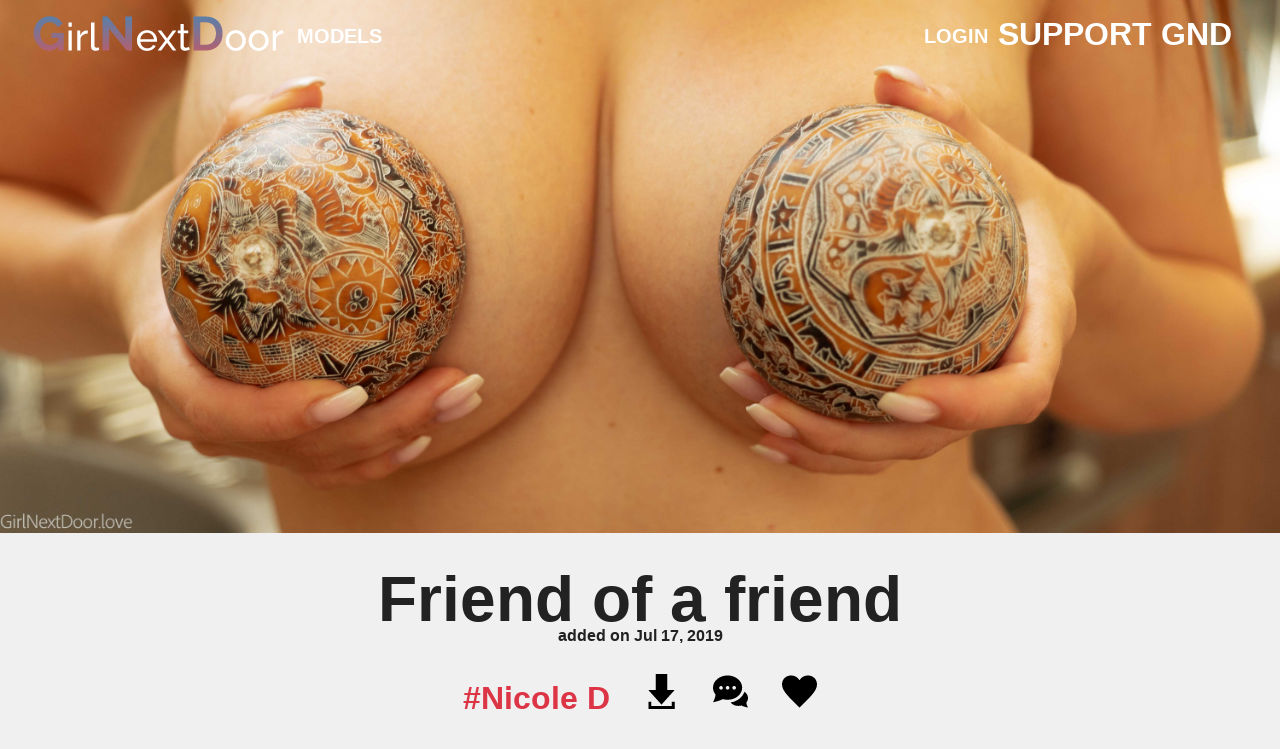

--- FILE ---
content_type: text/html; charset=utf-8
request_url: https://www.girlnextdoor.love/album/18/friend-of-a-friend
body_size: 17091
content:
<!DOCTYPE html><html lang="en"><head><meta name="viewport" content="width=device-width"/><meta charSet="utf-8"/><title>Friend of a friend - Girlnextdoor.love : Natural Effortless Beauty</title><link rel="canonical" href="https://girlnextdoor.love/album/undefined/friend-of-a-friend"/><meta name="next-head-count" content="4"/><meta charSet="UTF-8"/><meta name="RATING" content="RTA-5042-1996-1400-1577-RTA"/><meta name="theme-color" content="#dc3545"/><meta name="mobile-web-app-capable" content="yes"/><meta name="apple-mobile-web-app-title" content="GirlNextDoor"/><meta name="apple-mobile-web-app-capable" content="yes"/><meta name="apple-mobile-web-app-status-bar-style" content="default"/><meta name="msapplication-navbutton-color" content="#dc3545"/><meta name="msapplication-TileColor" content="#dc3545"/><meta name="msapplication-TileImage" content="/icon/apple-icon-144x144-dunplab-manifest-36524.png"/><meta name="application-name" content="GirlNextDoor"/><meta name="msapplication-tooltip" content="GND"/><meta name="msapplication-starturl" content="/"/><meta name="msapplication-tap-highlight" content="no"/><meta name="full-screen" content="yes"/><meta name="browsermode" content="application"/><meta name="layoutmode" content="fitscreen/standard"/><meta name="imagemode" content="force"/><meta name="screen-orientation" content="portrait"/><link rel="icon" href="/favicon.ico"/><meta property="og:title" content="GirlNextDoor"/><meta property="og:type" content="website"/><meta property="og:url" content="https://girlnextdoor.love"/><meta property="og:image" content="https://girlnextdoor.love/icon/maskable_icon.png"/><meta property="og:image:width" content="512px"/><meta property="og:image:height" content="512px"/><meta property="og:description" content="Photography featuring provocative images of the girl next door in everyday environments. All natural and all beautiful."/><link href="/icon/favicon-16x16-dunplab-manifest-36524.png" rel="icon" type="image/png" sizes="16x16"/><link href="/icon/favicon-32x32-dunplab-manifest-36524.png" rel="icon" type="image/png" sizes="32x32"/><link href="/icon/apple-icon-60x60-dunplab-manifest-36524.png" rel="apple-touch-icon"/><link href="/icon/apple-icon-76x76-dunplab-manifest-36524.png" rel="apple-touch-icon" sizes="76x76"/><link href="/icon/apple-icon-120x120-dunplab-manifest-36524.png" rel="apple-touch-icon" sizes="120x120"/><link href="/icon/apple-icon-152x152-dunplab-manifest-36524.png" rel="apple-touch-icon" sizes="152x152"/><link href="/icon/android-icon-192x192-dunplab-manifest-36524.png" rel="apple-touch-startup-image"/><link href="/icon/android-icon-192x192-dunplab-manifest-36524.png" rel="icon" sizes="192x192"/><link href="/icon/apple-icon-120x120-dunplab-manifest-36524.png" rel="icon" sizes="128x128"/><link href="/icon/apple-icon-52x52-dunplab-manifest-36524.png" rel="apple-touch-icon-precomposed" sizes="57x57"/><link href="/icon/apple-icon-72x72-dunplab-manifest-36524.png" rel="apple-touch-icon" sizes="72x72"/><link href="/manifest.json" rel="manifest"/><script>(function(h,o,t,j,a,r){
              h.hj = h.hj || function () { (h.hj.q = h.hj.q || []).push(arguments) };
        h._hjSettings={hjid:2263772,hjsv:6};
        a=o.getElementsByTagName('head')[0];
        r=o.createElement('script');r.async=1;
        r.src=t+h._hjSettings.hjid+j+h._hjSettings.hjsv;
        a.appendChild(r);
    })(window,document,'https://static.hotjar.com/c/hotjar-','.js?sv=');</script><meta itemProp="name" content="GirlNextDoor"/><meta itemProp="description" content="Photography featuring provocative images of the girl next door in everyday environments. All natural and all beautiful."/><meta itemProp="image" content="http://girlnextdoor.love/icon/maskable_icon.png"/><meta name="twitter:card" content="summary_large_image"/><meta name="twitter:title" content="GirlNextDoor"/><meta name="twitter:description" content="Photography featuring provocative images of the girl next door in everyday environments. All natural and all beautiful."/><meta name="twitter:image" content="http://girlnextdoor.love/icon/maskable_icon.png"/><link rel="preload" href="/_next/static/css/9f82fa35c5c6cb3b.css" as="style"/><link rel="stylesheet" href="/_next/static/css/9f82fa35c5c6cb3b.css" data-n-g=""/><link rel="preload" href="/_next/static/css/9f551c87d2b61612.css" as="style"/><link rel="stylesheet" href="/_next/static/css/9f551c87d2b61612.css" data-n-p=""/><link rel="preload" href="/_next/static/css/3a46fafa5de61fba.css" as="style"/><link rel="stylesheet" href="/_next/static/css/3a46fafa5de61fba.css" data-n-p=""/><noscript data-n-css=""></noscript><script defer="" nomodule="" src="/_next/static/chunks/polyfills-5cd94c89d3acac5f.js"></script><script src="/_next/static/chunks/webpack-ccfe167b077c7b40.js" defer=""></script><script src="/_next/static/chunks/framework-5f4595e5518b5600.js" defer=""></script><script src="/_next/static/chunks/main-1a3fe9c521556bba.js" defer=""></script><script src="/_next/static/chunks/pages/_app-a8d8842b1b8845c0.js" defer=""></script><script src="/_next/static/chunks/252f366e-824a2537174db8fb.js" defer=""></script><script src="/_next/static/chunks/1bfc9850-f88a8e11197f3eff.js" defer=""></script><script src="/_next/static/chunks/fec483df-47ebd8188f913b8f.js" defer=""></script><script src="/_next/static/chunks/897-5e76f30479f35f40.js" defer=""></script><script src="/_next/static/chunks/432-c8ea93118dabe567.js" defer=""></script><script src="/_next/static/chunks/547-9b2136a49167c5ee.js" defer=""></script><script src="/_next/static/chunks/625-f024f1a84be35102.js" defer=""></script><script src="/_next/static/chunks/535-f5477290db748027.js" defer=""></script><script src="/_next/static/chunks/412-606b08cafa656d6b.js" defer=""></script><script src="/_next/static/chunks/pages/album/%5Bid%5D/%5Bname%5D-f08bec7ef6613ec9.js" defer=""></script><script src="/_next/static/nNN3ZVZtSzqnuCkmdvwEh/_buildManifest.js" defer=""></script><script src="/_next/static/nNN3ZVZtSzqnuCkmdvwEh/_ssgManifest.js" defer=""></script><script src="/_next/static/nNN3ZVZtSzqnuCkmdvwEh/_middlewareManifest.js" defer=""></script></head><body><div id="__next" data-reactroot=""><div><header class="NavBar_header__VS0If NavBar_header-transparent__bPqwj "><nav class="NavBar_menu__b7Ojr"><div class="NavBar_navItem__DhAYz NavBar_menuButton__03HpL NavBar_c-menu__7OWQU" id="menuButton"><div class="NavBar_c-menu__line__NCiLH"><div class="NavBar_c-menu__line__wrap__Z31tn"><span></span><span></span></div></div><svg xmlns="http://www.w3.org/2000/svg" viewBox="0 0 50 50" class="NavBar_c-menu__svg2__ZUCWY" width="50px" height="50px"><path d="M6.6,11.2l2,2L7.9,14l-3.7-3.7l0.8-0.8l0.7,0.7c-0.1-0.3-0.1-0.7,0-1c0.1-0.4,0.3-0.7,0.5-0.9 C6.7,7.6,7.3,7.5,8,7.7C7.9,6.9,8.1,6.2,8.7,5.7C9.1,5.2,9.5,5,10.1,5c0.5,0,1,0.2,1.5,0.7L13.8,8L13,8.8l-2-2 C10.3,6.1,9.7,6,9.1,6.6C8.9,6.8,8.7,7.2,8.7,7.5c0,0.4,0.1,0.7,0.4,1l2.1,2.1l-0.8,0.8l-2-2C8,9,7.7,8.8,7.4,8.8 c-0.3,0-0.6,0.1-0.8,0.3c-0.3,0.3-0.4,0.6-0.4,1C6.1,10.5,6.3,10.8,6.6,11.2z"></path><path d="M18.5,3.9l-3.8,1.6c0.2,0.3,0.5,0.6,0.8,0.6c0.4,0.1,0.8,0,1.1-0.1c0.6-0.3,1-0.6,1.1-1.2l0.8,0.4 C18.4,6,17.8,6.5,17,6.9c-0.7,0.3-1.3,0.3-2,0.1c-0.7-0.2-1.2-0.7-1.5-1.5c-0.3-0.8-0.3-1.5-0.1-2.1c0.3-0.7,0.8-1.1,1.4-1.4 c0.7-0.3,1.3-0.3,1.9-0.1c0.6,0.2,1.1,0.6,1.4,1.3L18.5,3.9z M14.4,4.7l2.8-1.2c-0.2-0.4-0.4-0.7-0.8-0.8s-0.7-0.1-1.1,0.1 s-0.7,0.4-0.9,0.8C14.2,3.9,14.2,4.3,14.4,4.7z"></path><path d="M20.9,2.7l0.3,2.8l-1.1,0.1l-0.6-5.2l1.1-0.1l0.1,0.9c0.1-0.3,0.4-0.6,0.6-0.8c0.3-0.2,0.6-0.3,1-0.4 c0.6-0.1,1.1,0.1,1.5,0.4c0.4,0.3,0.6,0.8,0.7,1.5l0.4,3.2l-1.1,0.1l-0.3-2.9c-0.1-1-0.6-1.4-1.4-1.3c-0.4,0-0.7,0.2-0.9,0.5 C20.9,1.9,20.8,2.2,20.9,2.7z"></path><path d="M30,3.5l0.5-2.8l1.1,0.2l-1,5.1l-1.1-0.2l0.2-0.9c-0.2,0.3-0.5,0.5-0.9,0.6c-0.3,0.1-0.7,0.2-1,0.1 c-0.6-0.1-1-0.4-1.3-0.8c-0.3-0.4-0.4-1-0.3-1.6L26.9,0l1.1,0.2L27.4,3c-0.2,0.9,0.1,1.5,0.9,1.6c0.4,0.1,0.7,0,1-0.2 C29.7,4.3,29.9,3.9,30,3.5z"></path><path d="M37.8,7.3c0-0.4,0.1-0.7,0.3-0.9C38.3,6.2,38.5,6,38.9,6c0.4,0,0.7,0.1,0.9,0.3c0.3,0.2,0.4,0.5,0.5,0.9 c0,0.4-0.1,0.7-0.3,0.9c-0.2,0.3-0.5,0.4-0.9,0.5c-0.4,0-0.7-0.1-0.9-0.3C38,8,37.8,7.7,37.8,7.3z"></path><path d="M45.3,15.3l-2.7,0.8l-0.3-1.1l5-1.5l0.3,1.1l-0.9,0.3c0.4,0.1,0.7,0.2,0.9,0.5c0.3,0.2,0.5,0.5,0.6,0.9 c0.2,0.8,0.1,1.4-0.5,1.9c0.8,0.3,1.3,0.8,1.5,1.5c0.2,0.6,0.1,1.1-0.1,1.5c-0.2,0.5-0.7,0.8-1.3,1l-3.1,0.9l-0.3-1.1l2.7-0.8 c0.9-0.3,1.3-0.8,1-1.6c-0.1-0.4-0.3-0.6-0.6-0.8c-0.3-0.2-0.7-0.2-1.1-0.1l-2.8,0.9l-0.3-1.1l2.7-0.8c0.5-0.1,0.8-0.3,1-0.6 c0.2-0.2,0.2-0.5,0.1-0.9c-0.1-0.4-0.3-0.6-0.7-0.8C46.1,15.2,45.7,15.2,45.3,15.3z"></path><path d="M46.2,29.2l0.3-4.1c-0.4,0-0.7,0.1-1,0.4c-0.3,0.3-0.4,0.7-0.4,1.1c0,0.7,0.1,1.2,0.5,1.5l-0.7,0.6 c-0.5-0.6-0.8-1.4-0.7-2.3c0.1-0.7,0.3-1.3,0.9-1.8c0.5-0.5,1.2-0.7,2-0.6c0.8,0.1,1.5,0.4,1.9,0.9c0.4,0.6,0.6,1.2,0.6,1.9 c-0.1,0.7-0.3,1.3-0.8,1.8c-0.5,0.5-1.1,0.7-1.8,0.6L46.2,29.2z M47.4,25.2l-0.2,3c0.4,0,0.8-0.1,1-0.3c0.3-0.3,0.4-0.6,0.4-1 s-0.1-0.8-0.3-1.1S47.8,25.2,47.4,25.2z"></path><path d="M46.1,31.8l-2.6-1l0.4-1l4.9,1.9l-0.4,1l-0.9-0.3c0.2,0.3,0.4,0.6,0.4,1c0.1,0.4,0,0.7-0.1,1 c-0.2,0.5-0.6,0.9-1,1.1c-0.5,0.2-1,0.2-1.7-0.1l-3-1.2l0.4-1l2.7,1c0.9,0.3,1.5,0.1,1.8-0.6c0.1-0.4,0.1-0.7,0-1.1 C46.9,32.3,46.6,32,46.1,31.8z"></path><path d="M41.2,39.6l2.2,1.8l-0.7,0.9l-4.1-3.2l0.7-0.9l0.7,0.6c-0.1-0.3-0.2-0.7-0.1-1c0-0.4,0.2-0.7,0.4-1 c0.4-0.5,0.8-0.7,1.3-0.8c0.5-0.1,1,0.1,1.6,0.5l2.5,2l-0.7,0.9l-2.3-1.8c-0.8-0.6-1.4-0.6-1.9,0c-0.2,0.3-0.3,0.6-0.3,1 C40.6,38.9,40.8,39.3,41.2,39.6z"></path><path d="M33.1,45.1c0.3,0.1,0.5,0.4,0.7,0.7c0.1,0.3,0.1,0.6,0,1c-0.1,0.3-0.4,0.5-0.7,0.7c-0.3,0.1-0.6,0.1-1,0 c-0.3-0.1-0.5-0.4-0.7-0.7c-0.1-0.3-0.1-0.6,0-1c0.1-0.3,0.4-0.5,0.7-0.7C32.5,44.9,32.8,45,33.1,45.1z"></path><path d="M21.7,47.4l0.8-2.7l1.1,0.3l-1.4,5L21,49.7l0.3-0.9c-0.2,0.3-0.5,0.4-0.9,0.5c-0.4,0.1-0.7,0.1-1.1,0 c-0.8-0.2-1.2-0.7-1.3-1.4c-0.7,0.5-1.4,0.7-2.1,0.5c-0.6-0.2-1-0.5-1.2-0.9c-0.3-0.4-0.3-1-0.1-1.7l0.9-3.1l1.1,0.3l-0.8,2.8 c-0.3,0.9,0,1.5,0.8,1.7c0.4,0.1,0.7,0.1,1-0.1c0.3-0.2,0.6-0.5,0.7-0.9l0.8-2.8L20,44l-0.8,2.8c-0.1,0.5-0.1,0.9,0,1.1 c0.1,0.3,0.3,0.5,0.7,0.6c0.4,0.1,0.7,0.1,1.1-0.1C21.3,48.2,21.5,47.9,21.7,47.4z"></path><path d="M9.5,40.7l3.3,2.5c0.2-0.3,0.3-0.7,0.1-1c-0.1-0.4-0.3-0.7-0.7-0.9c-0.5-0.4-1-0.5-1.6-0.4l-0.1-0.9 c0.8-0.1,1.6,0.1,2.3,0.6c0.6,0.4,0.9,1,1,1.7c0.1,0.7-0.1,1.4-0.6,2c-0.5,0.7-1.1,1-1.8,1.1c-0.7,0.1-1.3-0.1-1.9-0.5 c-0.6-0.4-0.9-1-1.1-1.6c-0.1-0.6,0-1.3,0.5-1.9L9.5,40.7z M12.2,43.8L9.8,42c-0.3,0.4-0.4,0.7-0.3,1.1c0.1,0.4,0.3,0.7,0.6,0.9 c0.3,0.2,0.7,0.4,1.1,0.4C11.6,44.3,11.9,44.2,12.2,43.8z"></path><path d="M7.3,39.2l2.3-1.7l0.6,0.9L6,41.5l-0.6-0.9L6.1,40c-0.4,0-0.7,0-1-0.1c-0.3-0.1-0.6-0.4-0.8-0.7 c-0.3-0.5-0.5-1-0.4-1.5c0.1-0.5,0.4-1,0.9-1.4l2.6-1.9L8,35.4l-2.3,1.7c-0.8,0.6-0.9,1.2-0.5,1.8c0.2,0.3,0.5,0.5,0.9,0.6 C6.5,39.6,6.9,39.5,7.3,39.2z"></path><path d="M3.4,30.9l-2.7,0.9l-0.4-1L5.3,29l0.4,1l-0.9,0.3c0.4,0.1,0.7,0.2,1,0.4c0.3,0.2,0.5,0.5,0.6,0.9 c0.2,0.6,0.2,1.1,0,1.5c-0.2,0.5-0.7,0.8-1.3,1l-3,1l-0.4-1l2.7-0.9c0.9-0.3,1.2-0.8,1-1.6c-0.1-0.4-0.3-0.6-0.7-0.8 C4.3,30.7,3.9,30.7,3.4,30.9z"></path><path d="M3,22c-0.3,0.2-0.6,0.3-0.9,0.2c-0.3-0.1-0.6-0.2-0.8-0.5C1.1,21.4,1,21.1,1,20.7c0.1-0.3,0.2-0.6,0.5-0.8 s0.6-0.3,0.9-0.2s0.6,0.2,0.8,0.5c0.2,0.3,0.3,0.6,0.2,0.9C3.5,21.5,3.3,21.8,3,22z"></path></svg></div><a class="NavBar_logo-menu__mtAMK false" href="/"><svg xmlns="http://www.w3.org/2000/svg" viewBox="0 0 2780 381" class="
                NavBar_navLogo__yJvzl 
                 NavBar_header-free__AJIRi
                  false
                 "><g><path id="GirlNextDoor" fill="#333" fill-rule="evenodd" d="M434.687 375.765v-217.5h-36.666v217.5h36.666zm0-258.333V71.6h-36.666v45.833h36.666zm172.5 39.583a26.335 26.335 0 0 0-5-.416H595.1q-20.839 0-39.167 14.791a110.811 110.811 0 0 0-29.583 37.292v-50.417h-34.164v217.5h36.667V241.6a72.262 72.262 0 0 1 29.792-37.084q21.034-13.329 48.541-14.166v-33.335zm36.667 175.834q0 21.669 12.291 33.75t33.542 12.083a114.214 114.214 0 0 0 22.083-2.5 119.5 119.5 0 0 0 21.667-6.25l-5.837-29.583a87.652 87.652 0 0 1-11.667 3.541 48.4 48.4 0 0 1-10.833 1.459q-11.67 0-18.125-6.875t-6.459-18.959V71.6h-36.663v261.25zm641.557 42.916a111.731 111.731 0 0 0 27.29-11.458 98.089 98.089 0 0 0 21.67-17.292 80.075 80.075 0 0 0 14.79-22.083l-31.67-8.75a46.032 46.032 0 0 1-9.79 15 62.223 62.223 0 0 1-14.79 11.25 84.784 84.784 0 0 1-17.92 7.292 71.514 71.514 0 0 1-19.58 2.708 67.775 67.775 0 0 1-26.88-5.417 75.03 75.03 0 0 1-22.71-15 76.2 76.2 0 0 1-16.25-22.916 84.627 84.627 0 0 1-7.5-29.584h180.42a47.127 47.127 0 0 0 .63-5.833q.2-3.75.2-8.333a116.745 116.745 0 0 0-7.7-41.875 108.016 108.016 0 0 0-21.88-35.417 106.555 106.555 0 0 0-34.37-24.375q-20.22-9.16-44.8-9.167t-45 8.959a108.744 108.744 0 0 0-35.2 24.375 109.87 109.87 0 0 0-22.92 35.833 116.067 116.067 0 0 0-8.13 43.333 117.647 117.647 0 0 0 8.13 43.542 111.013 111.013 0 0 0 22.71 36.042 106.235 106.235 0 0 0 35 24.375q20.4 8.955 45 8.958a116.391 116.391 0 0 0 31.249-4.167zM1181.24 252.432a81.844 81.844 0 0 1 7.29-28.333 73.876 73.876 0 0 1 15.84-22.292 70.7 70.7 0 0 1 22.7-14.583 73.88 73.88 0 0 1 77.71 14.375 76.367 76.367 0 0 1 16.25 22.291 78.246 78.246 0 0 1 7.71 28.542h-147.5zm189.58-94.167l81.25 109.167-81.66 108.333h38.75l59.58-79.583 3.33-6.25 3.75 6.25 59.59 79.583h38.75l-81.67-108.333 81.25-109.167h-38.75l-59.17 80-3.75 6.667-3.33-6.667-59.58-80h-38.34zm340.41 177.5a84.952 84.952 0 0 1-12.29 5.625 53.322 53.322 0 0 1-19.79 3.542 26.637 26.637 0 0 1-16.67-5.417q-7.08-5.409-7.91-17.5v-135h48.75v-28.75h-48.75v-72.5h-36.67v72.5h-29.58v28.75h29.58v146.25q0 23.34 14.58 34.375t34.59 11.042a95.5 95.5 0 0 0 16.87-1.458 107.676 107.676 0 0 0 15-3.75q6.885-2.286 12.29-4.584t8.75-3.958zm554.99 35a108.2 108.2 0 0 0 57.29-60.416 117.609 117.609 0 0 0 7.92-42.917 116.067 116.067 0 0 0-8.13-43.333 113.387 113.387 0 0 0-22.5-35.834 108.889 108.889 0 0 0-158.33 0 113.744 113.744 0 0 0-22.5 35.834 116.259 116.259 0 0 0-8.12 43.333 117.6 117.6 0 0 0 7.91 42.917 110.476 110.476 0 0 0 22.3 35.833 107.025 107.025 0 0 0 34.58 24.583q20.205 9.161 44.79 9.167t44.79-9.167zm-111.25-134.791a82.991 82.991 0 0 1 15.42-25.834 74.15 74.15 0 0 1 22.92-17.5 62.831 62.831 0 0 1 28.12-6.458 64.557 64.557 0 0 1 28.12 6.25 73.861 73.861 0 0 1 23.13 17.292 80.861 80.861 0 0 1 15.62 25.833 87.779 87.779 0 0 1 5.63 31.458 88.891 88.891 0 0 1-5.63 31.875 80.724 80.724 0 0 1-15.62 25.834 73.751 73.751 0 0 1-23.13 17.291 66.384 66.384 0 0 1-56.24 0 72.637 72.637 0 0 1-22.92-17.083 80.781 80.781 0 0 1-15.42-25.417 87.227 87.227 0 0 1-5.62-31.666 88.942 88.942 0 0 1 5.62-31.875zm360.41 134.791a108.169 108.169 0 0 0 57.3-60.416 117.81 117.81 0 0 0 7.91-42.917 116.259 116.259 0 0 0-8.12-43.333 113.744 113.744 0 0 0-22.5-35.834 108.9 108.9 0 0 0-158.34 0 113.744 113.744 0 0 0-22.5 35.834 116.259 116.259 0 0 0-8.12 43.333 117.609 117.609 0 0 0 7.92 42.917 110.282 110.282 0 0 0 22.29 35.833 107.025 107.025 0 0 0 34.58 24.583q20.2 9.161 44.79 9.167t44.79-9.167zm-111.25-134.791a82.991 82.991 0 0 1 15.42-25.834 74.15 74.15 0 0 1 22.92-17.5 62.862 62.862 0 0 1 28.12-6.458 64.6 64.6 0 0 1 28.13 6.25 73.708 73.708 0 0 1 23.12 17.292 80.885 80.885 0 0 1 15.63 25.833 87.773 87.773 0 0 1 5.62 31.458 88.888 88.888 0 0 1-5.62 31.875 80.748 80.748 0 0 1-15.63 25.834 73.6 73.6 0 0 1-23.12 17.291 66.406 66.406 0 0 1-56.25 0 72.637 72.637 0 0 1-22.92-17.083 80.781 80.781 0 0 1-15.42-25.417 87.227 87.227 0 0 1-5.62-31.666 88.942 88.942 0 0 1 5.62-31.875zm334.79-78.959a26.312 26.312 0 0 0-5-.416h-7.08q-20.835 0-39.17 14.791a110.877 110.877 0 0 0-29.58 37.292v-50.417h-34.17v217.5h36.67V241.6a72.244 72.244 0 0 1 29.79-37.084q21.03-13.329 48.54-14.166v-33.335z"></path><path id="gndgradient" fill="url(&#x27;#logo-gradient&#x27;)" fill-rule="evenodd" d="M1895.81 375.765q41.67 0 75.26-13.281t57.55-37.5q23.955-24.219 36.72-58.333t12.76-76.3a220.607 220.607 0 0 0-11.45-71.615 164.031 164.031 0 0 0-34.38-58.594q-22.92-25-57.03-39.583-34.125-14.575-79.43-14.583h-134.37v369.789h134.37zm102.61-136.979a114.828 114.828 0 0 1-21.1 38.8 96.5 96.5 0 0 1-34.37 25.782q-20.58 9.375-47.14 9.375h-62.5V68.995h62.5q26.04 0 46.62 8.854a95.14 95.14 0 0 1 34.63 25 109.633 109.633 0 0 1 21.36 38.541 157.714 157.714 0 0 1 7.29 48.959 155.879 155.879 0 0 1-7.29 48.437zm-966.96 136.979h58.33V6.495h-71.88v242.187L825.206 5.974h-55.729v369.791h71.875V138.786zm-745 0h59.375v-190.1H211.979v52.6h74.479v26.042q-41.15 50.524-92.187 50.521a91.3 91.3 0 0 1-41.927-9.636 104.9 104.9 0 0 1-33.073-26.3A121.838 121.838 0 0 1 97.4 239.567a148.362 148.362 0 0 1-7.812-48.7 152 152 0 0 1 7.292-47.4 133.217 133.217 0 0 1 20.312-39.584A96.012 96.012 0 0 1 148.7 76.807q18.482-9.888 41.406-9.9A98 98 0 0 1 242.45 81.49q23.694 14.587 37.239 42.188L333.333 84.1Q315.1 47.124 279.167 25.245T192.708 3.37q-37.5 0-69.531 14.844a178.6 178.6 0 0 0-55.729 40.1 183.864 183.864 0 0 0-36.979 58.855 193.014 193.014 0 0 0-13.281 71.614 196.29 196.29 0 0 0 13.281 71.357 199.634 199.634 0 0 0 36.458 60.677 177.892 177.892 0 0 0 54.427 41.928 147.045 147.045 0 0 0 66.667 15.625q55.725 0 98.437-44.271v41.666z"></path></g></svg><label class="hide" id="loveLogo">.<!-- --> <!-- -->love</label></a><div class="NavBar_bigMenu__eArNq" id="bigMenu"><a class="NavBar_navItem__DhAYz" href="/models">Models</a></div><div class="NavBar_smallMenu__gvPT5 hide" id="smallMenu"><button class="NavBar_navItem__DhAYz NavBar_join-button__xmJkp NavBar_join-mobile__9MN3Q"><span class="NavBar_support___ZDR2 NavBar_show-opacity__tiQv8">Support GND</span><span class="NavBar_thank__1EzpD NavBar_hide-opacity__cQ1uu">Thank you</span></button><a class="NavBar_navItem__DhAYz" href="/models">Models</a><a class="NavBar_navItem__DhAYz" href="/login">Login</a></div><a class="NavBar_navItem__DhAYz NavBar_margin-left-auto__HC3DF NavBar_hide-mobile__xxFKw NavBar_loginLink__Dysst" href="/login">Login</a><button class="NavBar_navItem__DhAYz NavBar_join-button__xmJkp"><span class="NavBar_support___ZDR2 NavBar_show-opacity__tiQv8">Support GND</span><span class="NavBar_thank__1EzpD NavBar_hide-opacity__cQ1uu">Thank you</span></button></nav></header><section id="content" class="content"><div class="loading-ppal"><svg xmlns="http://www.w3.org/2000/svg" viewBox="0 0 100 100"><path fill="#333" d="M73 50c0-12.7-10.3-23-23-23S27 37.3 27 50m3.9 0c0-10.5 8.5-19.1 19.1-19.1S69.1 39.5 69.1 50"><animateTransform attributeName="transform" attributeType="XML" type="rotate" dur="1s" from="0 50 50" to="360 50 50" repeatCount="indefinite"></animateTransform></path><text font-family="Myriad Pro" font-size="14" x="35" y="55"><tspan font-family="Raleway" font-weight="bold" fill="#333">GND</tspan></text></svg></div></section><footer class="Footer_footer__1IwEk"><div><label>CUSTOMER SERVICE:</label><a href="/support">CONTACT &amp; SUPPORT</a><a href="/report_content">REPORT CONTENT</a><a href="/login">LOGIN</a></div><div><label>INFO:</label><a href="/terms">TERMS AND CONDITIONS</a><a href="/privacy">PRIVACY POLICY</a><a title="COOMING SOON" href="/album/18/friend-of-a-friend#">WEBMASTER</a></div><div><label>BILLING:</label><a href="https://support.ccbill.com/" target="_blank" rel="noopener noreferrer">CCBILL</a></div><div><label>FOLLOW US:</label><a href="https://instagram.com" target="_blank" rel="noopener noreferrer" class="Footer_footer-social__1aVTE"><img width="24" height="24" src="[data-uri]" alt="Instagram"/></a><a href="https://twitter.com/GNDlovee" target="_blank" rel="noopener noreferrer" class="Footer_footer-social__1aVTE"><img width="24" height="24" src="[data-uri]" alt="Twitter"/></a></div><p>© 2019 - <!-- -->2023<!-- --> GirlNextDoor.love All rights Reserved.<br/>Phoenix Overwatch LLC. <br/>All models appearing on this website are 18 years or older.<br/>All video, images, design, graphics are copyright.<br/>For billing inquiries or to cancel your membership, please visit<br/><a href="https://support.ccbill.com/" target="_blank" rel="noopener noreferrer">CCBILL</a> our authorized sales agents.<br/><a href="/2257">18 U.S.C. § 2257 Record-Keeping Requirements Compliance Statement.</a><br/><a href="http://www.rtalabel.org/" target="_blank" rel="noopener noreferrer" class="Footer_rtaLogo__BX7RE"><img src="[data-uri]"/></a><br/>V <!-- -->0.9.0</p></footer></div></div><script id="__NEXT_DATA__" type="application/json">{"props":{"pageProps":{"album":[{"girl_name":"Nicole D","girl_id":17,"girl_slug":"nicole-d","direc":"2019/NicoleD/nicole1","created":"Jul 17, 2019","album_name":"Friend of a friend","album_description":"need to add","album_count":36,"album_video_name":"null","album_pics_name":"gallery","album_bunny_bool":0,"album_bunny_uid":" ","album_slug":"friend-of-a-friend","cloudflare_token":"","bunny_data":{}}],"rating":[{"rating":5,"total_rating":4,"total_favs":2,"stars":["painted","painted","painted","painted","painted"]}],"comments":{"total_comments":1,"comments":[{"comments_id":48,"comments_user":"justdoit","comments_text":"Very sexy ","comments_created":"2022-02-13T17:45:44.000Z","comments_album":18,"created":"Feb 13, 2022 10:45:44"}]},"randomAlbums":[{"direc":"2019/katie/next-katie","created":"Jul 16, 2019","girl_name":"Katie","album_count":33,"album_name":"New Katie Gallery","album_slug":"new-katie-gallery","album_id":14},{"direc":"2022/HanaDancer/HannaDancer","created":"Feb 22, 2022","girl_name":"Hanna Dancer","album_count":32,"album_name":"Dance Lessons","album_slug":"dance-lessons","album_id":26},{"direc":"2019/Monna/monna1","created":"Aug 12, 2019","girl_name":"Monna","album_count":25,"album_name":"Lunch with Monna","album_slug":"lunch-with-monna","album_id":21},{"direc":"2022/Shae Sparks/Shae Sparks","created":"Feb 15, 2022","girl_name":"Shae Sparks","album_count":35,"album_name":"Damn fine lady","album_slug":"damn-fine-lady","album_id":25}]},"__N_SSG":true},"page":"/album/[id]/[name]","query":{"id":"18","name":"friend-of-a-friend"},"buildId":"nNN3ZVZtSzqnuCkmdvwEh","isFallback":false,"gsp":true,"scriptLoader":[]}</script><svg width="0" height="0"><defs><linearGradient id="logo-gradient" x1="50%" y1="0%" x2="50%" y2="100%"><stop offset="0%" stop-color="#1f94cf"><animate attributeName="stop-color" values="#1f94cf; #ed4d4d; #1f94cf" dur="15s" repeatCount="indefinite"></animate></stop><stop offset="100%" stop-color="#ed4d4d"><animate attributeName="stop-color" values="#ed4d4d; #1f94cf; #ed4d4d" dur="15s" repeatCount="indefinite"></animate></stop></linearGradient></defs></svg><script defer src="https://static.cloudflareinsights.com/beacon.min.js/vcd15cbe7772f49c399c6a5babf22c1241717689176015" integrity="sha512-ZpsOmlRQV6y907TI0dKBHq9Md29nnaEIPlkf84rnaERnq6zvWvPUqr2ft8M1aS28oN72PdrCzSjY4U6VaAw1EQ==" data-cf-beacon='{"version":"2024.11.0","token":"64aa90c8c52d4d5daa1bd52eea7a12bf","r":1,"server_timing":{"name":{"cfCacheStatus":true,"cfEdge":true,"cfExtPri":true,"cfL4":true,"cfOrigin":true,"cfSpeedBrain":true},"location_startswith":null}}' crossorigin="anonymous"></script>
</body></html>

--- FILE ---
content_type: text/html; charset=utf-8
request_url: https://www.girlnextdoor.love/_next/data/nNN3ZVZtSzqnuCkmdvwEh/index.json
body_size: 586
content:
{"pageProps":{"recentList":[{"direc":"2022/HanaDancer/HannaDancer","created":"Feb 22, 2022","girl_name":"Hanna Dancer","album_count":32,"album_name":"Dance Lessons","album_slug":"dance-lessons","album_id":26},{"direc":"2022/Shae Sparks/Shae Sparks","created":"Feb 15, 2022","girl_name":"Shae Sparks","album_count":35,"album_name":"Damn fine lady","album_slug":"damn-fine-lady","album_id":25},{"direc":"2022/Bonita/Bonita","created":"Feb 07, 2022","girl_name":"Bonita","album_count":24,"album_name":"Effortless","album_slug":"effortless","album_id":24},{"direc":"2022/Harley/Harley","created":"Feb 01, 2022","girl_name":"Harley","album_count":34,"album_name":"Getting to Know you","album_slug":"getting-to-know-you","album_id":23},{"direc":"2021/JK/jk","created":"Jan 18, 2022","girl_name":"JK","album_count":32,"album_name":"Yoga anyone","album_slug":"yoga-anyone","album_id":22},{"direc":"2019/Monna/monna1","created":"Aug 12, 2019","girl_name":"Monna","album_count":25,"album_name":"Lunch with Monna","album_slug":"lunch-with-monna","album_id":21},{"direc":"2019/Geisha/geisha1","created":"Aug 10, 2019","girl_name":"Geisha","album_count":39,"album_name":"She just wanted to play around","album_slug":"she-just-wanted-to-play-around","album_id":20},{"direc":"2019/Saraangel/sara1","created":"Jul 22, 2019","girl_name":"Sara Angel","album_count":35,"album_name":"Sweet as can b","album_slug":"sweet-as-can-b","album_id":19},{"direc":"2019/NicoleD/nicole1","created":"Jul 17, 2019","girl_name":"Nicole D","album_count":36,"album_name":"Friend of a friend","album_slug":"friend-of-a-friend","album_id":18},{"direc":"2019/katie/next-katie","created":"Jul 16, 2019","girl_name":"Katie","album_count":33,"album_name":"New Katie Gallery","album_slug":"new-katie-gallery","album_id":14},{"direc":"2019/bumble/kbumble","created":"Jul 16, 2019","girl_name":"Bumble","album_count":40,"album_name":"Fries with that shake","album_slug":"fries-with-that-shake","album_id":16},{"direc":"2019/kslovak/kslovak","created":"Jul 14, 2019","girl_name":"Christine Slovak","album_count":25,"album_name":"Long night with Christine","album_slug":"long-night-with-christine","album_id":15},{"direc":"2019/kris/krismassage6-18","created":"Jun 19, 2019","girl_name":"Kris","album_count":11,"album_name":"Kris the massage girl","album_slug":"kris-the-massage-girl","album_id":13},{"direc":"2019/tiffy/tiffy-my-lesbian-wife","created":"Jun 19, 2019","girl_name":"Tiffy","album_count":18,"album_name":"Tiffy my lesbian wife","album_slug":"tiffy-my-lesbian-wife","album_id":11}],"gof":{"count":9,"pics":[{"src":"P1010571.jpg","width":6000,"height":2499,"key":"P1010571"},{"src":"P1011640.jpg","width":6000,"height":2500,"key":"P1011640"},{"src":"P1017095.jpg","width":6000,"height":2499,"key":"P1017095"},{"src":"P1017601.jpg","width":6000,"height":2500,"key":"P1017601"},{"src":"P1017966.jpg","width":6000,"height":2500,"key":"P1017966"},{"src":"P1020634.jpg","width":6000,"height":2500,"key":"P1020634"},{"src":"P1021164.jpg","width":6000,"height":2500,"key":"P1021164"},{"src":"P1030624.JPG","width":4608,"height":2500,"key":"P1030624"},{"src":"bree.jpg","width":6000,"height":2500,"key":"bree"}]}},"__N_SSG":true}

--- FILE ---
content_type: text/html; charset=utf-8
request_url: https://www.girlnextdoor.love/_next/data/nNN3ZVZtSzqnuCkmdvwEh/album/18/friend-of-a-friend.json
body_size: 54
content:
{"pageProps":{"album":[{"girl_name":"Nicole D","girl_id":17,"girl_slug":"nicole-d","direc":"2019/NicoleD/nicole1","created":"Jul 17, 2019","album_name":"Friend of a friend","album_description":"need to add","album_count":36,"album_video_name":"null","album_pics_name":"gallery","album_bunny_bool":0,"album_bunny_uid":" ","album_slug":"friend-of-a-friend","cloudflare_token":"","bunny_data":{}}],"rating":[{"rating":5,"total_rating":4,"total_favs":2,"stars":["painted","painted","painted","painted","painted"]}],"comments":{"total_comments":1,"comments":[{"comments_id":48,"comments_user":"justdoit","comments_text":"Very sexy ","comments_created":"2022-02-13T17:45:44.000Z","comments_album":18,"created":"Feb 13, 2022 10:45:44"}]},"randomAlbums":[{"direc":"2019/katie/next-katie","created":"Jul 16, 2019","girl_name":"Katie","album_count":33,"album_name":"New Katie Gallery","album_slug":"new-katie-gallery","album_id":14},{"direc":"2022/HanaDancer/HannaDancer","created":"Feb 22, 2022","girl_name":"Hanna Dancer","album_count":32,"album_name":"Dance Lessons","album_slug":"dance-lessons","album_id":26},{"direc":"2019/Monna/monna1","created":"Aug 12, 2019","girl_name":"Monna","album_count":25,"album_name":"Lunch with Monna","album_slug":"lunch-with-monna","album_id":21},{"direc":"2022/Shae Sparks/Shae Sparks","created":"Feb 15, 2022","girl_name":"Shae Sparks","album_count":35,"album_name":"Damn fine lady","album_slug":"damn-fine-lady","album_id":25}]},"__N_SSG":true}

--- FILE ---
content_type: text/html; charset=utf-8
request_url: https://www.girlnextdoor.love/_next/data/nNN3ZVZtSzqnuCkmdvwEh/model/17/nicole-d.json
body_size: -300
content:
{"pageProps":{"model":{"girl_id":17,"girl_name":"Nicole D","girl_created":"2019-07-18T03:57:17.000Z","girl_directory":"NicoleD","girl_description":" ","girl_slug":"nicole-d","direc":"2019/NicoleD"},"albumsList":[{"direc":"2019/NicoleD/nicole1","created":"Jul 17, 2019","girl_name":"Nicole D","album_count":36,"album_name":"Friend of a friend","album_pics_name":"gallery","album_slug":"friend-of-a-friend","album_id":18}]},"__N_SSG":true}

--- FILE ---
content_type: text/html; charset=utf-8
request_url: https://www.girlnextdoor.love/_next/data/nNN3ZVZtSzqnuCkmdvwEh/album/14/new-katie-gallery.json
body_size: 137
content:
{"pageProps":{"album":[{"girl_name":"Katie","girl_id":8,"girl_slug":"katie","direc":"2019/katie/next-katie","created":"Jul 16, 2019","album_name":"New Katie Gallery","album_description":"She was for a walk and a photo visit","album_count":33,"album_video_name":"null","album_pics_name":"gallery","album_bunny_bool":0,"album_bunny_uid":" ","album_slug":"new-katie-gallery","cloudflare_token":"","bunny_data":{}}],"rating":[{"rating":4.5,"total_rating":2,"total_favs":1,"stars":["painted","painted","painted","painted","notpainted"]}],"comments":{"total_comments":4,"comments":[{"comments_id":36,"comments_user":"renep16","comments_text":"Last one","comments_created":"2019-06-26T20:12:24.000Z","comments_album":14,"created":"Jun 26, 2019 13:12:24"},{"comments_id":32,"comments_user":"renep16","comments_text":"New comment","comments_created":"2019-06-25T02:53:06.000Z","comments_album":14,"created":"Jun 24, 2019 19:53:06"},{"comments_id":30,"comments_user":"renep16","comments_text":"Excelente girl?","comments_created":"2019-06-20T11:08:37.000Z","comments_album":14,"created":"Jun 20, 2019 04:08:37"},{"comments_id":40,"comments_user":"mrgpicasso","comments_text":"This is a spacing test","comments_created":"2019-07-17T20:17:01.000Z","comments_album":14,"created":"Jul 17, 2019 13:17:01"}]},"randomAlbums":[{"direc":"2019/katie/next-katie","created":"Jul 16, 2019","girl_name":"Katie","album_count":33,"album_name":"New Katie Gallery","album_slug":"new-katie-gallery","album_id":14},{"direc":"2019/bumble/kbumble","created":"Jul 16, 2019","girl_name":"Bumble","album_count":40,"album_name":"Fries with that shake","album_slug":"fries-with-that-shake","album_id":16},{"direc":"2019/tiffy/tiffy-my-lesbian-wife","created":"Jun 19, 2019","girl_name":"Tiffy","album_count":18,"album_name":"Tiffy my lesbian wife","album_slug":"tiffy-my-lesbian-wife","album_id":11},{"direc":"2019/Saraangel/sara1","created":"Jul 22, 2019","girl_name":"Sara Angel","album_count":35,"album_name":"Sweet as can b","album_slug":"sweet-as-can-b","album_id":19}]},"__N_SSG":true}

--- FILE ---
content_type: text/html; charset=utf-8
request_url: https://www.girlnextdoor.love/_next/data/nNN3ZVZtSzqnuCkmdvwEh/album/26/dance-lessons.json
body_size: -41
content:
{"pageProps":{"album":[{"girl_name":"Hanna Dancer","girl_id":25,"girl_slug":"hanna-dancer","direc":"2022/HanaDancer/HannaDancer","created":"Feb 22, 2022","album_name":"Dance Lessons","album_description":"Dance Lessons","album_count":32,"album_video_name":"null","album_pics_name":"gallery","album_bunny_bool":0,"album_bunny_uid":" ","album_slug":"dance-lessons","cloudflare_token":"","bunny_data":{}}],"rating":[{"rating":5,"total_rating":2,"total_favs":0,"stars":["painted","painted","painted","painted","painted"]}],"comments":{},"randomAlbums":[{"direc":"2022/Harley/Harley","created":"Feb 01, 2022","girl_name":"Harley","album_count":34,"album_name":"Getting to Know you","album_slug":"getting-to-know-you","album_id":23},{"direc":"2019/katie/next-katie","created":"Jul 16, 2019","girl_name":"Katie","album_count":33,"album_name":"New Katie Gallery","album_slug":"new-katie-gallery","album_id":14},{"direc":"2022/Bonita/Bonita","created":"Feb 07, 2022","girl_name":"Bonita","album_count":24,"album_name":"Effortless","album_slug":"effortless","album_id":24},{"direc":"2019/Geisha/geisha1","created":"Aug 10, 2019","girl_name":"Geisha","album_count":39,"album_name":"She just wanted to play around","album_slug":"she-just-wanted-to-play-around","album_id":20}]},"__N_SSG":true}

--- FILE ---
content_type: text/html; charset=utf-8
request_url: https://www.girlnextdoor.love/_next/data/nNN3ZVZtSzqnuCkmdvwEh/album/21/lunch-with-monna.json
body_size: 433
content:
{"pageProps":{"album":[{"girl_name":"Monna","girl_id":20,"girl_slug":"monna","direc":"2019/Monna/monna1","created":"Aug 12, 2019","album_name":"Lunch with Monna","album_description":"too add","album_count":25,"album_video_name":"a31d8ea190a06d3a8f272b8d2410540e","album_pics_name":"gallery","album_bunny_bool":0,"album_bunny_uid":" ","album_slug":"lunch-with-monna","cloudflare_token":"eyJhbGciOiJSUzI1NiIsInR5cCI6IkpXVCJ9.eyJraWQiOiJjZDY4YjAzZjAxMjk5ZTBhMjJhNjZlNzE2YmM1ZGQyNSIsInN1YiI6ImEzMWQ4ZWExOTBhMDZkM2E4ZjI3MmI4ZDI0MTA1NDBlIiwiaWF0IjoxNjkzMzM5NDQ4fQ.[base64]","bunny_data":{}}],"rating":[{"rating":5,"total_rating":1,"total_favs":0,"stars":["painted","painted","painted","painted","painted"]}],"comments":{},"randomAlbums":[{"direc":"2019/tiffy/tiffy-my-lesbian-wife","created":"Jun 19, 2019","girl_name":"Tiffy","album_count":18,"album_name":"Tiffy my lesbian wife","album_slug":"tiffy-my-lesbian-wife","album_id":11},{"direc":"2019/kslovak/kslovak","created":"Jul 14, 2019","girl_name":"Christine Slovak","album_count":25,"album_name":"Long night with Christine","album_slug":"long-night-with-christine","album_id":15},{"direc":"2019/kris/krismassage6-18","created":"Jun 19, 2019","girl_name":"Kris","album_count":11,"album_name":"Kris the massage girl","album_slug":"kris-the-massage-girl","album_id":13},{"direc":"2019/Geisha/geisha1","created":"Aug 10, 2019","girl_name":"Geisha","album_count":39,"album_name":"She just wanted to play around","album_slug":"she-just-wanted-to-play-around","album_id":20}]},"__N_SSG":true}

--- FILE ---
content_type: text/html; charset=utf-8
request_url: https://www.girlnextdoor.love/_next/data/nNN3ZVZtSzqnuCkmdvwEh/album/25/damn-fine-lady.json
body_size: 164
content:
{"pageProps":{"album":[{"girl_name":"Shae Sparks","girl_id":24,"girl_slug":"shae-sparks","direc":"2022/Shae Sparks/Shae Sparks","created":"Feb 15, 2022","album_name":"Damn fine lady","album_description":"Damn fine lady, so beaty and with a likely style to take pics","album_count":35,"album_video_name":"null","album_pics_name":"gallery","album_bunny_bool":0,"album_bunny_uid":" ","album_slug":"damn-fine-lady","cloudflare_token":"","bunny_data":{}}],"rating":[{"rating":4.3333,"total_rating":3,"total_favs":0,"stars":["painted","painted","painted","painted","notpainted"]}],"comments":{"total_comments":1,"comments":[{"comments_id":49,"comments_user":"justdoit","comments_text":"Beautiful girl","comments_created":"2022-02-16T05:04:32.000Z","comments_album":25,"created":"Feb 15, 2022 22:04:32"}]},"randomAlbums":[{"direc":"2021/JK/jk","created":"Jan 18, 2022","girl_name":"JK","album_count":32,"album_name":"Yoga anyone","album_slug":"yoga-anyone","album_id":22},{"direc":"2019/Saraangel/sara1","created":"Jul 22, 2019","girl_name":"Sara Angel","album_count":35,"album_name":"Sweet as can b","album_slug":"sweet-as-can-b","album_id":19},{"direc":"2019/bumble/kbumble","created":"Jul 16, 2019","girl_name":"Bumble","album_count":40,"album_name":"Fries with that shake","album_slug":"fries-with-that-shake","album_id":16},{"direc":"2019/Monna/monna1","created":"Aug 12, 2019","girl_name":"Monna","album_count":25,"album_name":"Lunch with Monna","album_slug":"lunch-with-monna","album_id":21}]},"__N_SSG":true}

--- FILE ---
content_type: text/html; charset=utf-8
request_url: https://www.girlnextdoor.love/
body_size: 17837
content:
<!DOCTYPE html><html lang="en"><head><meta name="viewport" content="width=device-width"/><meta charSet="utf-8"/><title>Girlnextdoor.love :: Natural Effortless Beauty</title><meta name="description" content="Photography featuring provocative images of the girl next door in everyday environments. All natural and all beautiful."/><meta name="keywords" content="girlnextdoor,cute,good-natured"/><link rel="canonical" href="https://girlnextdoor.love"/><script type="application/ld+json">{"@context":"https://schema.org","@type":"Organization","name":"GirlNextDoor","url":"https://girlnextdoor.love","logo":"https://girlnextdoor.love/icon/gnd512.png","contactPoint":[{"@type":"ContactPoint","email":"service@gpicassoproductions.com","contactType":"technical support"}]}</script><meta name="next-head-count" content="7"/><meta charSet="UTF-8"/><meta name="RATING" content="RTA-5042-1996-1400-1577-RTA"/><meta name="theme-color" content="#dc3545"/><meta name="mobile-web-app-capable" content="yes"/><meta name="apple-mobile-web-app-title" content="GirlNextDoor"/><meta name="apple-mobile-web-app-capable" content="yes"/><meta name="apple-mobile-web-app-status-bar-style" content="default"/><meta name="msapplication-navbutton-color" content="#dc3545"/><meta name="msapplication-TileColor" content="#dc3545"/><meta name="msapplication-TileImage" content="/icon/apple-icon-144x144-dunplab-manifest-36524.png"/><meta name="application-name" content="GirlNextDoor"/><meta name="msapplication-tooltip" content="GND"/><meta name="msapplication-starturl" content="/"/><meta name="msapplication-tap-highlight" content="no"/><meta name="full-screen" content="yes"/><meta name="browsermode" content="application"/><meta name="layoutmode" content="fitscreen/standard"/><meta name="imagemode" content="force"/><meta name="screen-orientation" content="portrait"/><link rel="icon" href="/favicon.ico"/><meta property="og:title" content="GirlNextDoor"/><meta property="og:type" content="website"/><meta property="og:url" content="https://girlnextdoor.love"/><meta property="og:image" content="https://girlnextdoor.love/icon/maskable_icon.png"/><meta property="og:image:width" content="512px"/><meta property="og:image:height" content="512px"/><meta property="og:description" content="Photography featuring provocative images of the girl next door in everyday environments. All natural and all beautiful."/><link href="/icon/favicon-16x16-dunplab-manifest-36524.png" rel="icon" type="image/png" sizes="16x16"/><link href="/icon/favicon-32x32-dunplab-manifest-36524.png" rel="icon" type="image/png" sizes="32x32"/><link href="/icon/apple-icon-60x60-dunplab-manifest-36524.png" rel="apple-touch-icon"/><link href="/icon/apple-icon-76x76-dunplab-manifest-36524.png" rel="apple-touch-icon" sizes="76x76"/><link href="/icon/apple-icon-120x120-dunplab-manifest-36524.png" rel="apple-touch-icon" sizes="120x120"/><link href="/icon/apple-icon-152x152-dunplab-manifest-36524.png" rel="apple-touch-icon" sizes="152x152"/><link href="/icon/android-icon-192x192-dunplab-manifest-36524.png" rel="apple-touch-startup-image"/><link href="/icon/android-icon-192x192-dunplab-manifest-36524.png" rel="icon" sizes="192x192"/><link href="/icon/apple-icon-120x120-dunplab-manifest-36524.png" rel="icon" sizes="128x128"/><link href="/icon/apple-icon-52x52-dunplab-manifest-36524.png" rel="apple-touch-icon-precomposed" sizes="57x57"/><link href="/icon/apple-icon-72x72-dunplab-manifest-36524.png" rel="apple-touch-icon" sizes="72x72"/><link href="/manifest.json" rel="manifest"/><script>(function(h,o,t,j,a,r){
              h.hj = h.hj || function () { (h.hj.q = h.hj.q || []).push(arguments) };
        h._hjSettings={hjid:2263772,hjsv:6};
        a=o.getElementsByTagName('head')[0];
        r=o.createElement('script');r.async=1;
        r.src=t+h._hjSettings.hjid+j+h._hjSettings.hjsv;
        a.appendChild(r);
    })(window,document,'https://static.hotjar.com/c/hotjar-','.js?sv=');</script><meta itemProp="name" content="GirlNextDoor"/><meta itemProp="description" content="Photography featuring provocative images of the girl next door in everyday environments. All natural and all beautiful."/><meta itemProp="image" content="http://girlnextdoor.love/icon/maskable_icon.png"/><meta name="twitter:card" content="summary_large_image"/><meta name="twitter:title" content="GirlNextDoor"/><meta name="twitter:description" content="Photography featuring provocative images of the girl next door in everyday environments. All natural and all beautiful."/><meta name="twitter:image" content="http://girlnextdoor.love/icon/maskable_icon.png"/><link rel="preload" href="/_next/static/css/9f82fa35c5c6cb3b.css" as="style"/><link rel="stylesheet" href="/_next/static/css/9f82fa35c5c6cb3b.css" data-n-g=""/><link rel="preload" href="/_next/static/css/9f551c87d2b61612.css" as="style"/><link rel="stylesheet" href="/_next/static/css/9f551c87d2b61612.css" data-n-p=""/><link rel="preload" href="/_next/static/css/5f970f7159fd1749.css" as="style"/><link rel="stylesheet" href="/_next/static/css/5f970f7159fd1749.css" data-n-p=""/><noscript data-n-css=""></noscript><script defer="" nomodule="" src="/_next/static/chunks/polyfills-5cd94c89d3acac5f.js"></script><script src="/_next/static/chunks/webpack-ccfe167b077c7b40.js" defer=""></script><script src="/_next/static/chunks/framework-5f4595e5518b5600.js" defer=""></script><script src="/_next/static/chunks/main-1a3fe9c521556bba.js" defer=""></script><script src="/_next/static/chunks/pages/_app-a8d8842b1b8845c0.js" defer=""></script><script src="/_next/static/chunks/897-5e76f30479f35f40.js" defer=""></script><script src="/_next/static/chunks/432-c8ea93118dabe567.js" defer=""></script><script src="/_next/static/chunks/863-e7620a2783742ac3.js" defer=""></script><script src="/_next/static/chunks/535-f5477290db748027.js" defer=""></script><script src="/_next/static/chunks/412-606b08cafa656d6b.js" defer=""></script><script src="/_next/static/chunks/pages/index-b867ab1639c14007.js" defer=""></script><script src="/_next/static/nNN3ZVZtSzqnuCkmdvwEh/_buildManifest.js" defer=""></script><script src="/_next/static/nNN3ZVZtSzqnuCkmdvwEh/_ssgManifest.js" defer=""></script><script src="/_next/static/nNN3ZVZtSzqnuCkmdvwEh/_middlewareManifest.js" defer=""></script></head><body><div id="__next" data-reactroot=""><div class="container"><div><header class="NavBar_header__VS0If NavBar_header-transparent__bPqwj "><nav class="NavBar_menu__b7Ojr"><div class="NavBar_navItem__DhAYz NavBar_menuButton__03HpL NavBar_c-menu__7OWQU" id="menuButton"><div class="NavBar_c-menu__line__NCiLH"><div class="NavBar_c-menu__line__wrap__Z31tn"><span></span><span></span></div></div><svg xmlns="http://www.w3.org/2000/svg" viewBox="0 0 50 50" class="NavBar_c-menu__svg2__ZUCWY" width="50px" height="50px"><path d="M6.6,11.2l2,2L7.9,14l-3.7-3.7l0.8-0.8l0.7,0.7c-0.1-0.3-0.1-0.7,0-1c0.1-0.4,0.3-0.7,0.5-0.9 C6.7,7.6,7.3,7.5,8,7.7C7.9,6.9,8.1,6.2,8.7,5.7C9.1,5.2,9.5,5,10.1,5c0.5,0,1,0.2,1.5,0.7L13.8,8L13,8.8l-2-2 C10.3,6.1,9.7,6,9.1,6.6C8.9,6.8,8.7,7.2,8.7,7.5c0,0.4,0.1,0.7,0.4,1l2.1,2.1l-0.8,0.8l-2-2C8,9,7.7,8.8,7.4,8.8 c-0.3,0-0.6,0.1-0.8,0.3c-0.3,0.3-0.4,0.6-0.4,1C6.1,10.5,6.3,10.8,6.6,11.2z"></path><path d="M18.5,3.9l-3.8,1.6c0.2,0.3,0.5,0.6,0.8,0.6c0.4,0.1,0.8,0,1.1-0.1c0.6-0.3,1-0.6,1.1-1.2l0.8,0.4 C18.4,6,17.8,6.5,17,6.9c-0.7,0.3-1.3,0.3-2,0.1c-0.7-0.2-1.2-0.7-1.5-1.5c-0.3-0.8-0.3-1.5-0.1-2.1c0.3-0.7,0.8-1.1,1.4-1.4 c0.7-0.3,1.3-0.3,1.9-0.1c0.6,0.2,1.1,0.6,1.4,1.3L18.5,3.9z M14.4,4.7l2.8-1.2c-0.2-0.4-0.4-0.7-0.8-0.8s-0.7-0.1-1.1,0.1 s-0.7,0.4-0.9,0.8C14.2,3.9,14.2,4.3,14.4,4.7z"></path><path d="M20.9,2.7l0.3,2.8l-1.1,0.1l-0.6-5.2l1.1-0.1l0.1,0.9c0.1-0.3,0.4-0.6,0.6-0.8c0.3-0.2,0.6-0.3,1-0.4 c0.6-0.1,1.1,0.1,1.5,0.4c0.4,0.3,0.6,0.8,0.7,1.5l0.4,3.2l-1.1,0.1l-0.3-2.9c-0.1-1-0.6-1.4-1.4-1.3c-0.4,0-0.7,0.2-0.9,0.5 C20.9,1.9,20.8,2.2,20.9,2.7z"></path><path d="M30,3.5l0.5-2.8l1.1,0.2l-1,5.1l-1.1-0.2l0.2-0.9c-0.2,0.3-0.5,0.5-0.9,0.6c-0.3,0.1-0.7,0.2-1,0.1 c-0.6-0.1-1-0.4-1.3-0.8c-0.3-0.4-0.4-1-0.3-1.6L26.9,0l1.1,0.2L27.4,3c-0.2,0.9,0.1,1.5,0.9,1.6c0.4,0.1,0.7,0,1-0.2 C29.7,4.3,29.9,3.9,30,3.5z"></path><path d="M37.8,7.3c0-0.4,0.1-0.7,0.3-0.9C38.3,6.2,38.5,6,38.9,6c0.4,0,0.7,0.1,0.9,0.3c0.3,0.2,0.4,0.5,0.5,0.9 c0,0.4-0.1,0.7-0.3,0.9c-0.2,0.3-0.5,0.4-0.9,0.5c-0.4,0-0.7-0.1-0.9-0.3C38,8,37.8,7.7,37.8,7.3z"></path><path d="M45.3,15.3l-2.7,0.8l-0.3-1.1l5-1.5l0.3,1.1l-0.9,0.3c0.4,0.1,0.7,0.2,0.9,0.5c0.3,0.2,0.5,0.5,0.6,0.9 c0.2,0.8,0.1,1.4-0.5,1.9c0.8,0.3,1.3,0.8,1.5,1.5c0.2,0.6,0.1,1.1-0.1,1.5c-0.2,0.5-0.7,0.8-1.3,1l-3.1,0.9l-0.3-1.1l2.7-0.8 c0.9-0.3,1.3-0.8,1-1.6c-0.1-0.4-0.3-0.6-0.6-0.8c-0.3-0.2-0.7-0.2-1.1-0.1l-2.8,0.9l-0.3-1.1l2.7-0.8c0.5-0.1,0.8-0.3,1-0.6 c0.2-0.2,0.2-0.5,0.1-0.9c-0.1-0.4-0.3-0.6-0.7-0.8C46.1,15.2,45.7,15.2,45.3,15.3z"></path><path d="M46.2,29.2l0.3-4.1c-0.4,0-0.7,0.1-1,0.4c-0.3,0.3-0.4,0.7-0.4,1.1c0,0.7,0.1,1.2,0.5,1.5l-0.7,0.6 c-0.5-0.6-0.8-1.4-0.7-2.3c0.1-0.7,0.3-1.3,0.9-1.8c0.5-0.5,1.2-0.7,2-0.6c0.8,0.1,1.5,0.4,1.9,0.9c0.4,0.6,0.6,1.2,0.6,1.9 c-0.1,0.7-0.3,1.3-0.8,1.8c-0.5,0.5-1.1,0.7-1.8,0.6L46.2,29.2z M47.4,25.2l-0.2,3c0.4,0,0.8-0.1,1-0.3c0.3-0.3,0.4-0.6,0.4-1 s-0.1-0.8-0.3-1.1S47.8,25.2,47.4,25.2z"></path><path d="M46.1,31.8l-2.6-1l0.4-1l4.9,1.9l-0.4,1l-0.9-0.3c0.2,0.3,0.4,0.6,0.4,1c0.1,0.4,0,0.7-0.1,1 c-0.2,0.5-0.6,0.9-1,1.1c-0.5,0.2-1,0.2-1.7-0.1l-3-1.2l0.4-1l2.7,1c0.9,0.3,1.5,0.1,1.8-0.6c0.1-0.4,0.1-0.7,0-1.1 C46.9,32.3,46.6,32,46.1,31.8z"></path><path d="M41.2,39.6l2.2,1.8l-0.7,0.9l-4.1-3.2l0.7-0.9l0.7,0.6c-0.1-0.3-0.2-0.7-0.1-1c0-0.4,0.2-0.7,0.4-1 c0.4-0.5,0.8-0.7,1.3-0.8c0.5-0.1,1,0.1,1.6,0.5l2.5,2l-0.7,0.9l-2.3-1.8c-0.8-0.6-1.4-0.6-1.9,0c-0.2,0.3-0.3,0.6-0.3,1 C40.6,38.9,40.8,39.3,41.2,39.6z"></path><path d="M33.1,45.1c0.3,0.1,0.5,0.4,0.7,0.7c0.1,0.3,0.1,0.6,0,1c-0.1,0.3-0.4,0.5-0.7,0.7c-0.3,0.1-0.6,0.1-1,0 c-0.3-0.1-0.5-0.4-0.7-0.7c-0.1-0.3-0.1-0.6,0-1c0.1-0.3,0.4-0.5,0.7-0.7C32.5,44.9,32.8,45,33.1,45.1z"></path><path d="M21.7,47.4l0.8-2.7l1.1,0.3l-1.4,5L21,49.7l0.3-0.9c-0.2,0.3-0.5,0.4-0.9,0.5c-0.4,0.1-0.7,0.1-1.1,0 c-0.8-0.2-1.2-0.7-1.3-1.4c-0.7,0.5-1.4,0.7-2.1,0.5c-0.6-0.2-1-0.5-1.2-0.9c-0.3-0.4-0.3-1-0.1-1.7l0.9-3.1l1.1,0.3l-0.8,2.8 c-0.3,0.9,0,1.5,0.8,1.7c0.4,0.1,0.7,0.1,1-0.1c0.3-0.2,0.6-0.5,0.7-0.9l0.8-2.8L20,44l-0.8,2.8c-0.1,0.5-0.1,0.9,0,1.1 c0.1,0.3,0.3,0.5,0.7,0.6c0.4,0.1,0.7,0.1,1.1-0.1C21.3,48.2,21.5,47.9,21.7,47.4z"></path><path d="M9.5,40.7l3.3,2.5c0.2-0.3,0.3-0.7,0.1-1c-0.1-0.4-0.3-0.7-0.7-0.9c-0.5-0.4-1-0.5-1.6-0.4l-0.1-0.9 c0.8-0.1,1.6,0.1,2.3,0.6c0.6,0.4,0.9,1,1,1.7c0.1,0.7-0.1,1.4-0.6,2c-0.5,0.7-1.1,1-1.8,1.1c-0.7,0.1-1.3-0.1-1.9-0.5 c-0.6-0.4-0.9-1-1.1-1.6c-0.1-0.6,0-1.3,0.5-1.9L9.5,40.7z M12.2,43.8L9.8,42c-0.3,0.4-0.4,0.7-0.3,1.1c0.1,0.4,0.3,0.7,0.6,0.9 c0.3,0.2,0.7,0.4,1.1,0.4C11.6,44.3,11.9,44.2,12.2,43.8z"></path><path d="M7.3,39.2l2.3-1.7l0.6,0.9L6,41.5l-0.6-0.9L6.1,40c-0.4,0-0.7,0-1-0.1c-0.3-0.1-0.6-0.4-0.8-0.7 c-0.3-0.5-0.5-1-0.4-1.5c0.1-0.5,0.4-1,0.9-1.4l2.6-1.9L8,35.4l-2.3,1.7c-0.8,0.6-0.9,1.2-0.5,1.8c0.2,0.3,0.5,0.5,0.9,0.6 C6.5,39.6,6.9,39.5,7.3,39.2z"></path><path d="M3.4,30.9l-2.7,0.9l-0.4-1L5.3,29l0.4,1l-0.9,0.3c0.4,0.1,0.7,0.2,1,0.4c0.3,0.2,0.5,0.5,0.6,0.9 c0.2,0.6,0.2,1.1,0,1.5c-0.2,0.5-0.7,0.8-1.3,1l-3,1l-0.4-1l2.7-0.9c0.9-0.3,1.2-0.8,1-1.6c-0.1-0.4-0.3-0.6-0.7-0.8 C4.3,30.7,3.9,30.7,3.4,30.9z"></path><path d="M3,22c-0.3,0.2-0.6,0.3-0.9,0.2c-0.3-0.1-0.6-0.2-0.8-0.5C1.1,21.4,1,21.1,1,20.7c0.1-0.3,0.2-0.6,0.5-0.8 s0.6-0.3,0.9-0.2s0.6,0.2,0.8,0.5c0.2,0.3,0.3,0.6,0.2,0.9C3.5,21.5,3.3,21.8,3,22z"></path></svg></div><a class="NavBar_logo-menu__mtAMK false" href="/"><svg xmlns="http://www.w3.org/2000/svg" viewBox="0 0 2780 381" class="
                NavBar_navLogo__yJvzl 
                 NavBar_header-free__AJIRi
                  false
                 "><g><path id="GirlNextDoor" fill="#333" fill-rule="evenodd" d="M434.687 375.765v-217.5h-36.666v217.5h36.666zm0-258.333V71.6h-36.666v45.833h36.666zm172.5 39.583a26.335 26.335 0 0 0-5-.416H595.1q-20.839 0-39.167 14.791a110.811 110.811 0 0 0-29.583 37.292v-50.417h-34.164v217.5h36.667V241.6a72.262 72.262 0 0 1 29.792-37.084q21.034-13.329 48.541-14.166v-33.335zm36.667 175.834q0 21.669 12.291 33.75t33.542 12.083a114.214 114.214 0 0 0 22.083-2.5 119.5 119.5 0 0 0 21.667-6.25l-5.837-29.583a87.652 87.652 0 0 1-11.667 3.541 48.4 48.4 0 0 1-10.833 1.459q-11.67 0-18.125-6.875t-6.459-18.959V71.6h-36.663v261.25zm641.557 42.916a111.731 111.731 0 0 0 27.29-11.458 98.089 98.089 0 0 0 21.67-17.292 80.075 80.075 0 0 0 14.79-22.083l-31.67-8.75a46.032 46.032 0 0 1-9.79 15 62.223 62.223 0 0 1-14.79 11.25 84.784 84.784 0 0 1-17.92 7.292 71.514 71.514 0 0 1-19.58 2.708 67.775 67.775 0 0 1-26.88-5.417 75.03 75.03 0 0 1-22.71-15 76.2 76.2 0 0 1-16.25-22.916 84.627 84.627 0 0 1-7.5-29.584h180.42a47.127 47.127 0 0 0 .63-5.833q.2-3.75.2-8.333a116.745 116.745 0 0 0-7.7-41.875 108.016 108.016 0 0 0-21.88-35.417 106.555 106.555 0 0 0-34.37-24.375q-20.22-9.16-44.8-9.167t-45 8.959a108.744 108.744 0 0 0-35.2 24.375 109.87 109.87 0 0 0-22.92 35.833 116.067 116.067 0 0 0-8.13 43.333 117.647 117.647 0 0 0 8.13 43.542 111.013 111.013 0 0 0 22.71 36.042 106.235 106.235 0 0 0 35 24.375q20.4 8.955 45 8.958a116.391 116.391 0 0 0 31.249-4.167zM1181.24 252.432a81.844 81.844 0 0 1 7.29-28.333 73.876 73.876 0 0 1 15.84-22.292 70.7 70.7 0 0 1 22.7-14.583 73.88 73.88 0 0 1 77.71 14.375 76.367 76.367 0 0 1 16.25 22.291 78.246 78.246 0 0 1 7.71 28.542h-147.5zm189.58-94.167l81.25 109.167-81.66 108.333h38.75l59.58-79.583 3.33-6.25 3.75 6.25 59.59 79.583h38.75l-81.67-108.333 81.25-109.167h-38.75l-59.17 80-3.75 6.667-3.33-6.667-59.58-80h-38.34zm340.41 177.5a84.952 84.952 0 0 1-12.29 5.625 53.322 53.322 0 0 1-19.79 3.542 26.637 26.637 0 0 1-16.67-5.417q-7.08-5.409-7.91-17.5v-135h48.75v-28.75h-48.75v-72.5h-36.67v72.5h-29.58v28.75h29.58v146.25q0 23.34 14.58 34.375t34.59 11.042a95.5 95.5 0 0 0 16.87-1.458 107.676 107.676 0 0 0 15-3.75q6.885-2.286 12.29-4.584t8.75-3.958zm554.99 35a108.2 108.2 0 0 0 57.29-60.416 117.609 117.609 0 0 0 7.92-42.917 116.067 116.067 0 0 0-8.13-43.333 113.387 113.387 0 0 0-22.5-35.834 108.889 108.889 0 0 0-158.33 0 113.744 113.744 0 0 0-22.5 35.834 116.259 116.259 0 0 0-8.12 43.333 117.6 117.6 0 0 0 7.91 42.917 110.476 110.476 0 0 0 22.3 35.833 107.025 107.025 0 0 0 34.58 24.583q20.205 9.161 44.79 9.167t44.79-9.167zm-111.25-134.791a82.991 82.991 0 0 1 15.42-25.834 74.15 74.15 0 0 1 22.92-17.5 62.831 62.831 0 0 1 28.12-6.458 64.557 64.557 0 0 1 28.12 6.25 73.861 73.861 0 0 1 23.13 17.292 80.861 80.861 0 0 1 15.62 25.833 87.779 87.779 0 0 1 5.63 31.458 88.891 88.891 0 0 1-5.63 31.875 80.724 80.724 0 0 1-15.62 25.834 73.751 73.751 0 0 1-23.13 17.291 66.384 66.384 0 0 1-56.24 0 72.637 72.637 0 0 1-22.92-17.083 80.781 80.781 0 0 1-15.42-25.417 87.227 87.227 0 0 1-5.62-31.666 88.942 88.942 0 0 1 5.62-31.875zm360.41 134.791a108.169 108.169 0 0 0 57.3-60.416 117.81 117.81 0 0 0 7.91-42.917 116.259 116.259 0 0 0-8.12-43.333 113.744 113.744 0 0 0-22.5-35.834 108.9 108.9 0 0 0-158.34 0 113.744 113.744 0 0 0-22.5 35.834 116.259 116.259 0 0 0-8.12 43.333 117.609 117.609 0 0 0 7.92 42.917 110.282 110.282 0 0 0 22.29 35.833 107.025 107.025 0 0 0 34.58 24.583q20.2 9.161 44.79 9.167t44.79-9.167zm-111.25-134.791a82.991 82.991 0 0 1 15.42-25.834 74.15 74.15 0 0 1 22.92-17.5 62.862 62.862 0 0 1 28.12-6.458 64.6 64.6 0 0 1 28.13 6.25 73.708 73.708 0 0 1 23.12 17.292 80.885 80.885 0 0 1 15.63 25.833 87.773 87.773 0 0 1 5.62 31.458 88.888 88.888 0 0 1-5.62 31.875 80.748 80.748 0 0 1-15.63 25.834 73.6 73.6 0 0 1-23.12 17.291 66.406 66.406 0 0 1-56.25 0 72.637 72.637 0 0 1-22.92-17.083 80.781 80.781 0 0 1-15.42-25.417 87.227 87.227 0 0 1-5.62-31.666 88.942 88.942 0 0 1 5.62-31.875zm334.79-78.959a26.312 26.312 0 0 0-5-.416h-7.08q-20.835 0-39.17 14.791a110.877 110.877 0 0 0-29.58 37.292v-50.417h-34.17v217.5h36.67V241.6a72.244 72.244 0 0 1 29.79-37.084q21.03-13.329 48.54-14.166v-33.335z"></path><path id="gndgradient" fill="url(&#x27;#logo-gradient&#x27;)" fill-rule="evenodd" d="M1895.81 375.765q41.67 0 75.26-13.281t57.55-37.5q23.955-24.219 36.72-58.333t12.76-76.3a220.607 220.607 0 0 0-11.45-71.615 164.031 164.031 0 0 0-34.38-58.594q-22.92-25-57.03-39.583-34.125-14.575-79.43-14.583h-134.37v369.789h134.37zm102.61-136.979a114.828 114.828 0 0 1-21.1 38.8 96.5 96.5 0 0 1-34.37 25.782q-20.58 9.375-47.14 9.375h-62.5V68.995h62.5q26.04 0 46.62 8.854a95.14 95.14 0 0 1 34.63 25 109.633 109.633 0 0 1 21.36 38.541 157.714 157.714 0 0 1 7.29 48.959 155.879 155.879 0 0 1-7.29 48.437zm-966.96 136.979h58.33V6.495h-71.88v242.187L825.206 5.974h-55.729v369.791h71.875V138.786zm-745 0h59.375v-190.1H211.979v52.6h74.479v26.042q-41.15 50.524-92.187 50.521a91.3 91.3 0 0 1-41.927-9.636 104.9 104.9 0 0 1-33.073-26.3A121.838 121.838 0 0 1 97.4 239.567a148.362 148.362 0 0 1-7.812-48.7 152 152 0 0 1 7.292-47.4 133.217 133.217 0 0 1 20.312-39.584A96.012 96.012 0 0 1 148.7 76.807q18.482-9.888 41.406-9.9A98 98 0 0 1 242.45 81.49q23.694 14.587 37.239 42.188L333.333 84.1Q315.1 47.124 279.167 25.245T192.708 3.37q-37.5 0-69.531 14.844a178.6 178.6 0 0 0-55.729 40.1 183.864 183.864 0 0 0-36.979 58.855 193.014 193.014 0 0 0-13.281 71.614 196.29 196.29 0 0 0 13.281 71.357 199.634 199.634 0 0 0 36.458 60.677 177.892 177.892 0 0 0 54.427 41.928 147.045 147.045 0 0 0 66.667 15.625q55.725 0 98.437-44.271v41.666z"></path></g></svg><label class="hide" id="loveLogo">.<!-- --> <!-- -->love</label></a><div class="NavBar_bigMenu__eArNq" id="bigMenu"><a class="NavBar_navItem__DhAYz" href="/models">Models</a></div><div class="NavBar_smallMenu__gvPT5 hide" id="smallMenu"><button class="NavBar_navItem__DhAYz NavBar_join-button__xmJkp NavBar_join-mobile__9MN3Q"><span class="NavBar_support___ZDR2 NavBar_show-opacity__tiQv8">Support GND</span><span class="NavBar_thank__1EzpD NavBar_hide-opacity__cQ1uu">Thank you</span></button><a class="NavBar_navItem__DhAYz" href="/models">Models</a><a class="NavBar_navItem__DhAYz" href="/login">Login</a></div><a class="NavBar_navItem__DhAYz NavBar_margin-left-auto__HC3DF NavBar_hide-mobile__xxFKw NavBar_loginLink__Dysst" href="/login">Login</a><button class="NavBar_navItem__DhAYz NavBar_join-button__xmJkp"><span class="NavBar_support___ZDR2 NavBar_show-opacity__tiQv8">Support GND</span><span class="NavBar_thank__1EzpD NavBar_hide-opacity__cQ1uu">Thank you</span></button></nav></header><section id="content" class="content"><div><div class="GirlOfTheMonth_girlOfTheMonth__hH99C"><svg xmlns="http://www.w3.org/2000/svg" viewBox="0 0 100 100" class="GirlOfTheMonth_loading-logo__t5Wv9"><path fill="#333" d="M73 50c0-12.7-10.3-23-23-23S27 37.3 27 50m3.9 0c0-10.5 8.5-19.1 19.1-19.1S69.1 39.5 69.1 50"><animateTransform attributeName="transform" attributeType="XML" type="rotate" dur="1s" from="0 50 50" to="360 50 50" repeatCount="indefinite"></animateTransform></path><text font-family="Myriad Pro" font-size="14" x="35" y="55"><tspan font-family="Raleway" font-weight="bold" fill="#333">GND</tspan></text></svg></div><div class="Home_front-text__oO11C"><h1>How do you define a &quot;Girl Next Door&quot; type?</h1><div class="Home_front-list-answers__VDylj"></div></div><div class="Home_recentAlbums__eqEsY"><div class="Albums_albums__gdEpP" style="overflow-x:hidden"><div style="margin-left:calc(0px * -1);margin-right:calc(0px * -1)"><div style="box-sizing:border-box;float:left;width:33.33333333333333%;padding-left:0px;padding-right:0px"><div><div class="Albums_albumThumb__GaY6k"><div class="Albums_albumThumbImage__GWXOy"><a href="/album/26/dance-lessons"><img src="https://cdn.girlnextdoor.love/promotional/2022/HanaDancer/HannaDancer/pics/fppic.jpg?auto_optimize=low&amp;width=400" ratio="0.6666" alt="Dance Lessons"/><div class="Albums_girlName__chYmO">Hanna Dancer</div></a></div></div></div><div><div class="Albums_albumThumb__GaY6k"><div class="Albums_albumThumbImage__GWXOy"><a href="/album/23/getting-to-know-you"><img src="https://cdn.girlnextdoor.love/promotional/2022/Harley/Harley/pics/fppic.jpg?auto_optimize=low&amp;width=400" ratio="0.6666" alt="Getting to Know you"/><div class="Albums_girlName__chYmO">Harley</div></a></div></div></div><div><div class="Albums_albumThumb__GaY6k"><div class="Albums_albumThumbImage__GWXOy"><a href="/album/20/she-just-wanted-to-play-around"><img src="https://cdn.girlnextdoor.love/promotional/2019/Geisha/geisha1/pics/fppic.jpg?auto_optimize=low&amp;width=400" ratio="0.6666" alt="She just wanted to play around"/><div class="Albums_girlName__chYmO">Geisha</div></a></div></div></div><div><div class="Albums_albumThumb__GaY6k"><div class="Albums_albumThumbImage__GWXOy"><a href="/album/14/new-katie-gallery"><img src="https://cdn.girlnextdoor.love/promotional/2019/katie/next-katie/pics/fppic.jpg?auto_optimize=low&amp;width=400" ratio="0.6666" alt="New Katie Gallery"/><div class="Albums_girlName__chYmO">Katie</div></a></div></div></div><div><div class="Albums_albumThumb__GaY6k"><div class="Albums_albumThumbImage__GWXOy"><a href="/album/13/kris-the-massage-girl"><img src="https://cdn.girlnextdoor.love/promotional/2019/kris/krismassage6-18/pics/fppic.jpg?auto_optimize=low&amp;width=400" ratio="0.6666" alt="Kris the massage girl"/><div class="Albums_girlName__chYmO">Kris</div></a></div></div></div></div><div style="box-sizing:border-box;float:left;width:33.33333333333333%;padding-left:0px;padding-right:0px"><div><div class="Albums_albumThumb__GaY6k"><div class="Albums_albumThumbImage__GWXOy"><a href="/album/25/damn-fine-lady"><img src="https://cdn.girlnextdoor.love/promotional/2022/Shae Sparks/Shae Sparks/pics/fppic.jpg?auto_optimize=low&amp;width=400" ratio="0.6666" alt="Damn fine lady"/><div class="Albums_girlName__chYmO">Shae Sparks</div></a></div></div></div><div><div class="Albums_albumThumb__GaY6k"><div class="Albums_albumThumbImage__GWXOy"><a href="/album/22/yoga-anyone"><img src="https://cdn.girlnextdoor.love/promotional/2021/JK/jk/pics/fppic.jpg?auto_optimize=low&amp;width=400" ratio="0.6666" alt="Yoga anyone"/><div class="Albums_girlName__chYmO">JK</div></a></div></div></div><div><div class="Albums_albumThumb__GaY6k"><div class="Albums_albumThumbImage__GWXOy"><a href="/album/19/sweet-as-can-b"><img src="https://cdn.girlnextdoor.love/promotional/2019/Saraangel/sara1/pics/fppic.jpg?auto_optimize=low&amp;width=400" ratio="0.6666" alt="Sweet as can b"/><div class="Albums_girlName__chYmO">Sara Angel</div></a></div></div></div><div><div class="Albums_albumThumb__GaY6k"><div class="Albums_albumThumbImage__GWXOy"><a href="/album/16/fries-with-that-shake"><img src="https://cdn.girlnextdoor.love/promotional/2019/bumble/kbumble/pics/fppic.jpg?auto_optimize=low&amp;width=400" ratio="0.6666" alt="Fries with that shake"/><div class="Albums_girlName__chYmO">Bumble</div></a></div></div></div><div><div class="Albums_albumThumb__GaY6k"><div class="Albums_albumThumbImage__GWXOy"><a href="/album/11/tiffy-my-lesbian-wife"><img src="https://cdn.girlnextdoor.love/promotional/2019/tiffy/tiffy-my-lesbian-wife/pics/fppic.jpg?auto_optimize=low&amp;width=400" ratio="0.6666" alt="Tiffy my lesbian wife"/><div class="Albums_girlName__chYmO">Tiffy</div></a></div></div></div></div><div style="box-sizing:border-box;float:left;width:33.33333333333333%;padding-left:0px;padding-right:0px"><div><div class="Albums_albumThumb__GaY6k"><div class="Albums_albumThumbImage__GWXOy"><a href="/album/24/effortless"><img src="https://cdn.girlnextdoor.love/promotional/2022/Bonita/Bonita/pics/fppic.jpg?auto_optimize=low&amp;width=400" ratio="0.6666" alt="Effortless"/><div class="Albums_girlName__chYmO">Bonita</div></a></div></div></div><div><div class="Albums_albumThumb__GaY6k"><div class="Albums_albumThumbImage__GWXOy"><a href="/album/21/lunch-with-monna"><img src="https://cdn.girlnextdoor.love/promotional/2019/Monna/monna1/pics/fppic.jpg?auto_optimize=low&amp;width=400" ratio="0.6666" alt="Lunch with Monna"/><div class="Albums_girlName__chYmO">Monna</div></a></div></div></div><div><div class="Albums_albumThumb__GaY6k"><div class="Albums_albumThumbImage__GWXOy"><a href="/album/18/friend-of-a-friend"><img src="https://cdn.girlnextdoor.love/promotional/2019/NicoleD/nicole1/pics/fppic.jpg?auto_optimize=low&amp;width=400" ratio="0.6666" alt="Friend of a friend"/><div class="Albums_girlName__chYmO">Nicole D</div></a></div></div></div><div><div class="Albums_albumThumb__GaY6k"><div class="Albums_albumThumbImage__GWXOy"><a href="/album/15/long-night-with-christine"><img src="https://cdn.girlnextdoor.love/promotional/2019/kslovak/kslovak/pics/fppic.jpg?auto_optimize=low&amp;width=400" ratio="0.6666" alt="Long night with Christine"/><div class="Albums_girlName__chYmO">Christine Slovak</div></a></div></div></div></div><div style="clear:both"></div></div></div></div></div></section><footer class="Footer_footer__1IwEk"><div><label>CUSTOMER SERVICE:</label><a href="/support">CONTACT &amp; SUPPORT</a><a href="/report_content">REPORT CONTENT</a><a href="/login">LOGIN</a></div><div><label>INFO:</label><a href="/terms">TERMS AND CONDITIONS</a><a href="/privacy">PRIVACY POLICY</a><a title="COOMING SOON" href="/#">WEBMASTER</a></div><div><label>BILLING:</label><a href="https://support.ccbill.com/" target="_blank" rel="noopener noreferrer">CCBILL</a></div><div><label>FOLLOW US:</label><a href="https://instagram.com" target="_blank" rel="noopener noreferrer" class="Footer_footer-social__1aVTE"><img width="24" height="24" src="[data-uri]" alt="Instagram"/></a><a href="https://twitter.com/GNDlovee" target="_blank" rel="noopener noreferrer" class="Footer_footer-social__1aVTE"><img width="24" height="24" src="[data-uri]" alt="Twitter"/></a></div><p>© 2019 - <!-- -->2023<!-- --> GirlNextDoor.love All rights Reserved.<br/>Phoenix Overwatch LLC. <br/>All models appearing on this website are 18 years or older.<br/>All video, images, design, graphics are copyright.<br/>For billing inquiries or to cancel your membership, please visit<br/><a href="https://support.ccbill.com/" target="_blank" rel="noopener noreferrer">CCBILL</a> our authorized sales agents.<br/><a href="/2257">18 U.S.C. § 2257 Record-Keeping Requirements Compliance Statement.</a><br/><a href="http://www.rtalabel.org/" target="_blank" rel="noopener noreferrer" class="Footer_rtaLogo__BX7RE"><img src="[data-uri]"/></a><br/>V <!-- -->0.9.0</p></footer></div></div></div><script id="__NEXT_DATA__" type="application/json">{"props":{"pageProps":{"recentList":[{"direc":"2022/HanaDancer/HannaDancer","created":"Feb 22, 2022","girl_name":"Hanna Dancer","album_count":32,"album_name":"Dance Lessons","album_slug":"dance-lessons","album_id":26},{"direc":"2022/Shae Sparks/Shae Sparks","created":"Feb 15, 2022","girl_name":"Shae Sparks","album_count":35,"album_name":"Damn fine lady","album_slug":"damn-fine-lady","album_id":25},{"direc":"2022/Bonita/Bonita","created":"Feb 07, 2022","girl_name":"Bonita","album_count":24,"album_name":"Effortless","album_slug":"effortless","album_id":24},{"direc":"2022/Harley/Harley","created":"Feb 01, 2022","girl_name":"Harley","album_count":34,"album_name":"Getting to Know you","album_slug":"getting-to-know-you","album_id":23},{"direc":"2021/JK/jk","created":"Jan 18, 2022","girl_name":"JK","album_count":32,"album_name":"Yoga anyone","album_slug":"yoga-anyone","album_id":22},{"direc":"2019/Monna/monna1","created":"Aug 12, 2019","girl_name":"Monna","album_count":25,"album_name":"Lunch with Monna","album_slug":"lunch-with-monna","album_id":21},{"direc":"2019/Geisha/geisha1","created":"Aug 10, 2019","girl_name":"Geisha","album_count":39,"album_name":"She just wanted to play around","album_slug":"she-just-wanted-to-play-around","album_id":20},{"direc":"2019/Saraangel/sara1","created":"Jul 22, 2019","girl_name":"Sara Angel","album_count":35,"album_name":"Sweet as can b","album_slug":"sweet-as-can-b","album_id":19},{"direc":"2019/NicoleD/nicole1","created":"Jul 17, 2019","girl_name":"Nicole D","album_count":36,"album_name":"Friend of a friend","album_slug":"friend-of-a-friend","album_id":18},{"direc":"2019/katie/next-katie","created":"Jul 16, 2019","girl_name":"Katie","album_count":33,"album_name":"New Katie Gallery","album_slug":"new-katie-gallery","album_id":14},{"direc":"2019/bumble/kbumble","created":"Jul 16, 2019","girl_name":"Bumble","album_count":40,"album_name":"Fries with that shake","album_slug":"fries-with-that-shake","album_id":16},{"direc":"2019/kslovak/kslovak","created":"Jul 14, 2019","girl_name":"Christine Slovak","album_count":25,"album_name":"Long night with Christine","album_slug":"long-night-with-christine","album_id":15},{"direc":"2019/kris/krismassage6-18","created":"Jun 19, 2019","girl_name":"Kris","album_count":11,"album_name":"Kris the massage girl","album_slug":"kris-the-massage-girl","album_id":13},{"direc":"2019/tiffy/tiffy-my-lesbian-wife","created":"Jun 19, 2019","girl_name":"Tiffy","album_count":18,"album_name":"Tiffy my lesbian wife","album_slug":"tiffy-my-lesbian-wife","album_id":11}],"gof":{"count":9,"pics":[{"src":"P1010571.jpg","width":6000,"height":2499,"key":"P1010571"},{"src":"P1011640.jpg","width":6000,"height":2500,"key":"P1011640"},{"src":"P1017095.jpg","width":6000,"height":2499,"key":"P1017095"},{"src":"P1017601.jpg","width":6000,"height":2500,"key":"P1017601"},{"src":"P1017966.jpg","width":6000,"height":2500,"key":"P1017966"},{"src":"P1020634.jpg","width":6000,"height":2500,"key":"P1020634"},{"src":"P1021164.jpg","width":6000,"height":2500,"key":"P1021164"},{"src":"P1030624.JPG","width":4608,"height":2500,"key":"P1030624"},{"src":"bree.jpg","width":6000,"height":2500,"key":"bree"}]}},"__N_SSG":true},"page":"/","query":{},"buildId":"nNN3ZVZtSzqnuCkmdvwEh","isFallback":false,"gsp":true,"scriptLoader":[]}</script><svg width="0" height="0"><defs><linearGradient id="logo-gradient" x1="50%" y1="0%" x2="50%" y2="100%"><stop offset="0%" stop-color="#1f94cf"><animate attributeName="stop-color" values="#1f94cf; #ed4d4d; #1f94cf" dur="15s" repeatCount="indefinite"></animate></stop><stop offset="100%" stop-color="#ed4d4d"><animate attributeName="stop-color" values="#ed4d4d; #1f94cf; #ed4d4d" dur="15s" repeatCount="indefinite"></animate></stop></linearGradient></defs></svg></body></html>

--- FILE ---
content_type: text/css; charset=utf-8
request_url: https://www.girlnextdoor.love/_next/static/css/9f82fa35c5c6cb3b.css
body_size: 1741
content:
/*! normalize.css v8.0.1 | MIT License | github.com/necolas/normalize.css */html{line-height:1.15;-webkit-text-size-adjust:100%}body{margin:0}main{display:block}h1{font-size:2em;margin:.67em 0}hr{box-sizing:content-box;height:0;overflow:visible}pre{font-family:monospace,monospace;font-size:1em}a{background-color:transparent}abbr[title]{border-bottom:none;text-decoration:underline;-webkit-text-decoration:underline dotted;text-decoration:underline dotted}b,strong{font-weight:bolder}code,kbd,samp{font-family:monospace,monospace;font-size:1em}small{font-size:80%}sub,sup{font-size:75%;line-height:0;position:relative;vertical-align:baseline}sub{bottom:-.25em}sup{top:-.5em}img{border-style:none}button,input,optgroup,select,textarea{font-family:inherit;font-size:100%;line-height:1.15;margin:0}button,input{overflow:visible}button,select{text-transform:none}[type=button],[type=reset],[type=submit],button{-webkit-appearance:button}[type=button]::-moz-focus-inner,[type=reset]::-moz-focus-inner,[type=submit]::-moz-focus-inner,button::-moz-focus-inner{border-style:none;padding:0}[type=button]:-moz-focusring,[type=reset]:-moz-focusring,[type=submit]:-moz-focusring,button:-moz-focusring{outline:1px dotted ButtonText}fieldset{padding:.35em .75em .625em}legend{box-sizing:border-box;color:inherit;display:table;max-width:100%;padding:0;white-space:normal}progress{vertical-align:baseline}textarea{overflow:auto}[type=checkbox],[type=radio]{box-sizing:border-box;padding:0}[type=number]::-webkit-inner-spin-button,[type=number]::-webkit-outer-spin-button{height:auto}[type=search]{-webkit-appearance:textfield;outline-offset:-2px}[type=search]::-webkit-search-decoration{-webkit-appearance:none}::-webkit-file-upload-button{-webkit-appearance:button;font:inherit}details{display:block}summary{display:list-item}[hidden],template{display:none}body,html{margin:0;padding:0;background:#f0f0f0;color:#222}a{text-decoration:none}*{box-sizing:border-box}.maxHeight100{max-height:100%}.w-100{width:100%}.text-center{text-align:center}.clearfix:after{content:"";clear:both;display:table}.content_page{margin-top:100px;text-align:center}.containerOther{margin:100px auto 0;max-width:1110px;padding:2px}.title{font-size:3rem}.plyr--full-ui.plyr--video .plyr__control--overlaid{display:none!important}.show{display:block!important}.hide{display:none!important}.content{padding-bottom:30px}.margin-0{margin:0!important}@media (max-width:500px){.content{padding-bottom:0}}.text-center{text-align:center!important}.big-container{max-width:1248px;padding:100px 10px 0;margin:0 auto;text-align:justify}.main-loader{position:absolute;width:500px;max-width:100%;top:50%;left:50%;transform:translate(-50%,-50%)}.loading-ppal{height:100vh;width:100vh;max-width:100%}.notification-container{top:60px!important}.heart-outer{display:block;position:fixed;left:-30px;top:-15px;z-index:999999}.heart-outer .heart-inner{display:inline-block;position:relative;background-color:pink;width:30px;height:30px;margin:0 10px;transform:rotate(-45deg)}.heart-outer .heart-inner:after,.heart-outer .heart-inner:before{content:"";position:absolute;background-color:inherit;border-radius:50%;width:30px;height:30px}.heart-outer .heart-inner:before{top:-15px;left:0}.heart-outer .heart-inner:after{left:15px;top:0}.svgLinesIcon{fill:none;stroke:#000;stroke-miterlimit:10;stroke-width:5px}.activeSVG{stroke:red}.f-loading{width:200px;margin:0 auto}.announcekit-widget-badge{position:absolute!important}.announcekit-frame-wrapper{top:4rem!important;right:0!important;border-radius:0!important}@media only screen and (max-width:600px){.announcekit-frame-wrapper{width:100%!important}}.table tr th{background:#f9f9f9;color:#000;font-size:1.8rem;font-weight:700;padding:1.2rem;text-align:left;text-transform:uppercase}.table tr td,.table tr th{border:.1rem solid #f9f9f9}.table tr td{padding:1.4rem}.notice{margin:0 auto;max-width:1272px}.notice,.notice2{padding:1rem 1.2rem;line-height:20px;font-family:Monorale,open sans,sans-serif,Helvetica,Arial;font-weight:400}.notice2{margin:2rem auto;max-width:1100px;text-align:center}.notice h3{margin-bottom:0}.notice p{margin-top:0}.notice a{text-decoration:underline}.big-title{font-size:3rem;line-height:3rem;margin:1rem 0}.subtitle{margin:2rem 0;font-size:1.5rem;display:inline-block;line-height:1.8rem;letter-spacing:.33px}.text-justify{text-align:justify}body{font-family:Helvetica,sans-serif;-webkit-font-smoothing:antialiased;-moz-osx-font-smoothing:grayscale;font-weight:700}h1,h2,h3{font-family:Helvetica,Calibri,Helvetica Neue,Arial,sans-serif}#nprogress{pointer-events:none}#nprogress .bar{position:fixed;z-index:999999999999;top:0;left:0;width:100%;height:5px}#nprogress .peg{display:block;position:absolute;right:0;width:100px;height:100%;opacity:1;transform:rotate(3deg) translateY(-4px)}#nprogress .spinner{display:block;position:fixed;z-index:9999999999;top:15px;right:15px}#nprogress .spinner-icon{width:18px;height:18px;box-sizing:border-box;border:2px solid transparent;border-radius:50%;-webkit-animation:nprogress-spinner .4s linear infinite;animation:nprogress-spinner .4s linear infinite}.nprogress-custom-parent{overflow:hidden;position:relative}.nprogress-custom-parent #nprogress .bar,.nprogress-custom-parent #nprogress .spinner{position:absolute}@-webkit-keyframes nprogress-spinner{0%{-webkit-transform:rotate(0deg)}to{-webkit-transform:rotate(1turn)}}@keyframes nprogress-spinner{0%{transform:rotate(0deg)}to{transform:rotate(1turn)}}#nprogress .bar{background:#dc3545}#nprogress .peg{box-shadow:0 0 10px #dc3545,0 0 5px #dc3545}#nprogress .spinner-icon{border-top-color:#dc3545;border-left-color:#dc3545}:root{--background-color:#b41f2e;--border-color:#dc3545;--background-hover-color:#b41f2e}@-webkit-keyframes fadeIn{0%{opacity:0}to{opacity:1}}@keyframes fadeIn{0%{opacity:0}to{opacity:1}}.fadeIn{-webkit-animation-name:fadeIn;animation-name:fadeIn}@-webkit-keyframes fadeOut{0%{opacity:1}to{opacity:0}}@keyframes fadeOut{0%{opacity:1}to{opacity:0}}.fadeOut{-webkit-animation-name:fadeOut;animation-name:fadeOut}.animated{-webkit-animation-duration:1s;animation-duration:1s;-webkit-animation-fill-mode:both;animation-fill-mode:both}.animated.infinite{-webkit-animation-iteration-count:infinite;animation-iteration-count:infinite}.animated.delay-1s{-webkit-animation-delay:1s;animation-delay:1s}.animated.delay-2s{-webkit-animation-delay:2s;animation-delay:2s}.animated.delay-3s{-webkit-animation-delay:3s;animation-delay:3s}.animated.delay-4s{-webkit-animation-delay:4s;animation-delay:4s}.animated.delay-5s{-webkit-animation-delay:5s;animation-delay:5s}.animated.fast{-webkit-animation-duration:.8s;animation-duration:.8s}.animated.faster{-webkit-animation-duration:.5s;animation-duration:.5s}.animated.slow{-webkit-animation-duration:2s;animation-duration:2s}.animated.slower{-webkit-animation-duration:3s;animation-duration:3s}@media (prefers-reduced-motion:reduce),(print){.animated{-webkit-animation-duration:1ms!important;animation-duration:1ms!important;transition-duration:1ms!important;-webkit-animation-iteration-count:1!important;animation-iteration-count:1!important}}

--- FILE ---
content_type: text/css; charset=utf-8
request_url: https://www.girlnextdoor.love/_next/static/css/9f551c87d2b61612.css
body_size: 5973
content:
.SearchResultItem_resultItem___Cfrg,.SearchResultItem_resultItem___Cfrg>a{margin:0;list-style:none;display:flex;width:100%;padding:2px}.SearchResultItem_searchImage__c1Pct,.SearchResultItem_searchImage__c1Pct img{width:40%}.SearchResultItem_resultItem___Cfrg a,.SearchResultItem_resultItem___Cfrg a:active,.SearchResultItem_resultItem___Cfrg a:hover,.SearchResultItem_resultItem___Cfrg a:visited{color:#fff;font-weight:300}.SearchResultItem_name__E72P_{width:60%;padding:15px}.SearchResultItem_resultItemModel__fbN26{flex:1 1;width:50%}.SearchResultItem_albumThumb__4qi9p{font-size:1.1rem;text-align:left;padding:5px;aspect-ratio:.666}.SearchResultItem_albumThumbImage__Z_Or8{position:relative;cursor:pointer;aspect-ratio:.666}.SearchResultItem_albumThumbImage__Z_Or8 a{position:absolute;top:0;left:0;right:0;bottom:0}.SearchResultItem_albumThumbImage__Z_Or8 img{width:100%;-o-object-fit:cover;object-fit:cover;height:100%}.SearchResultItem_albumThumb__4qi9p .SearchResultItem_girlName__wMf34{opacity:0;position:absolute;background-color:rgba(5,5,5,.5);color:#fff;transition:all .4s;top:0;left:0;right:0;bottom:0;text-align:center;vertical-align:middle;display:grid;align-items:center;font-size:1.4rem;line-height:2.5rem;font-weight:300;text-transform:uppercase}.SearchResultItem_albumThumb__4qi9p .SearchResultItem_girlName__wMf34 span{padding:.5rem;border:.2rem solid #fff;font-size:1rem}.SearchResultItem_albumThumb__4qi9p .SearchResultItem_girlName__wMf34 span:hover{background-color:rgba(5,5,5,.6)}.SearchResultItem_albumThumbName__2FOel a{color:#222}.SearchResultItem_albumThumb__4qi9p:hover .SearchResultItem_girlName__wMf34{opacity:1}.SearchResults_searchResultBlock__W5qox{width:100%;display:none;position:absolute;background-color:#222;color:#fff;padding:.5rem;overflow-y:auto;max-height:calc(100vh - 3rem)}.SearchResults_searchResultBlock__W5qox ul,.SearchResults_searchResultBlock__W5qox>div{margin:0;padding:0;list-style:none;width:100%}.SearchResults_searchResultBlock__W5qox h3{margin:.2rem 0;font-size:1.5rem}.SearchResults_resultModels__SSwk6 ul{display:flex;width:100%}@media only screen and (max-width:600px){.SearchResults_searchResultBlock__W5qox{position:fixed;top:4rem;bottom:auto;left:0;bottom:0;z-index:-1}}.SearchBar_searchBar__6lfql{width:100px;transition:all 1s;opacity:0;margin-right:.5rem;max-width:100px;position:relative}.SearchBar_searchBar__6lfql form{display:flex;flex-wrap:nowrap;align-items:center;position:relative;transition:all 1s}.SearchBar_searchBar__6lfql .SearchBar_searchIcon__EHQ4F{position:absolute;left:1rem;width:1rem;height:1rem;fill:#000}.SearchBar_searchBar__6lfql input{width:100%;border:none;font-size:1rem;font-weight:400;outline:none;padding-left:3rem;text-align:left;background:#fff;line-height:2.2rem;padding-top:0;padding-bottom:0;border-radius:0;min-width:66%}.SearchBar_searchBar__6lfql button{background-color:#dc3545;background-size:200%;border:none;color:#f9f9f9;display:inline-block;font-size:1.1rem;font-weight:700;min-width:6rem;text-align:center;text-decoration:none;text-transform:uppercase;transition:background-color .1s ease-in-out 0s;white-space:nowrap;font-family:Monorale,open sans,sans-serif,Helvetica,Arial;-webkit-user-select:none;-moz-user-select:none;-ms-user-select:none;user-select:none;opacity:1;cursor:pointer;line-height:2.2rem;flex-grow:0;flex-shrink:0;padding:0}.SearchBar_showBlock__pPFFe{display:flex!important}@media only screen and (max-width:400px){.SearchBar_searchBar__6lfql button{line-height:2rem;font-size:10px;min-width:3rem}.SearchBar_searchBar__6lfql input{line-height:2rem;padding-left:2rem;font-size:14px}.SearchBar_searchBar__6lfql svg{left:.5rem}}.NavBar_header__VS0If{background-color:#222;height:4rem;padding:1rem 2rem;width:100%;position:fixed;top:0;left:0;transition:.5s;z-index:1000;align-items:flex-end}.NavBar_header__VS0If a{text-decoration:none}.NavBar_header-transparent__bPqwj{background-color:hsla(0,0%,9%,0)}.NavBar_header-transparent__bPqwj .NavBar_navJoinMenu__df9t0 .NavBar_navItem__DhAYz{color:#333}.NavBar_logo-menu__mtAMK{text-align:center;height:35px}.NavBar_logo-menu__mtAMK svg{height:100%;max-width:100%}.NavBar_logoMiniMember__dMexY{display:none}.NavBar_navJoinLogo__XUbfn path:first-child,.NavBar_navLogo__yJvzl path:first-child{fill:#fff}.NavBar_logo-menu__mtAMK label{color:#fff;font-size:1.8rem}.NavBar_header-transparent__bPqwj .NavBar_logo-menu__mtAMK label,.NavBar_header-transparent__bPqwj .NavBar_navJoinLogo__XUbfn path:first-child{color:#333;fill:#333}.NavBar_header__VS0If nav.NavBar_menu__b7Ojr{max-width:1248px;display:flex;margin:0 auto;height:100%}.NavBar_bigMenu__eArNq,.NavBar_loginLink__Dysst{height:40px;display:block}.NavBar_navItem__DhAYz{list-style:none;display:inline-flex;height:100%;padding:0 .5em;text-align:center;font-size:20px;color:#fff;text-decoration:none;text-transform:uppercase;border:0;background:none;outline:none;cursor:pointer;align-items:center}.NavBar_inactive__oRGOM{cursor:default;color:#aaa}.NavBar_header__VS0If a.NavBar_navItem__DhAYz:hover,button.NavBar_navItem__DhAYz:hover{text-decoration:underline}.NavBar_margin-left-auto__HC3DF{margin-left:auto}.NavBar_join-button__xmJkp{font-family:Raleway,sans-serif;font-size:32px;border:0;cursor:pointer;width:250px;height:100%;font-weight:700;display:inline-block;position:relative;padding:0}.NavBar_join-button__xmJkp span{transition:.3s;position:absolute}.NavBar_join-mobile__9MN3Q{display:none;text-align:center;position:relative;margin-bottom:1rem}.NavBar_header-member__yiHa_{opacity:1;transition:all .3s linear}.NavBar_header-member__yiHa_:hover{display:block;opacity:1}.NavBar_loginLink__Dysst{height:40px;display:flex}.NavBar_navSpecialItem__XMB5c{position:absolute;left:50%;transform:translate(-50%,-.5rem);z-index:5555;-webkit-animation:NavBar_blinker__aTexK .7s linear infinite;animation:NavBar_blinker__aTexK .7s linear infinite}@-webkit-keyframes NavBar_blinker__aTexK{50%{opacity:.3}}@keyframes NavBar_blinker__aTexK{50%{opacity:.3}}@-webkit-keyframes NavBar_hidden__9E3kq{0%{opacity:1}to{opacity:0}}@keyframes NavBar_hidden__9E3kq{0%{opacity:1}to{opacity:0}}@media only screen and (max-width:1000px){.NavBar_join-button__xmJkp{display:none}.NavBar_join-mobile__9MN3Q{display:inline-block}}.NavBar_show-opacity__tiQv8{opacity:1}.NavBar_hide-opacity__cQ1uu{opacity:0}.NavBar_support___ZDR2{top:0;margin-left:-10px;left:10px}.NavBar_thank__1EzpD{top:0;margin-left:0;left:10px}.NavBar_menuButton__03HpL{border:0;background:transparent;color:#fff;display:none;outline:0;cursor:pointer}.NavBar_smallMenu__gvPT5{display:none;position:absolute;width:100%;left:0;background:#222;z-index:-1;top:0;padding-top:3rem}.NavBar_smallMenu__gvPT5 .NavBar_navItem__DhAYz{list-style:none;display:list-item;width:100%;padding:1rem;text-align:center;font-size:1.2rem;color:#fff!important;text-decoration:none;text-transform:uppercase}.NavBar_navMiniLogo____V_L{display:none;position:absolute;left:90px;top:0}@media only screen and (max-width:1000px){.NavBar_header-member__yiHa_{opacity:0}.NavBar_bigMenu__eArNq{display:none}.NavBar_smallMenu__gvPT5{display:block}.NavBar_join-button__xmJkp{margin-left:auto}.NavBar_hide-mobile__xxFKw{display:none}.NavBar_menuButton__03HpL{display:inline-block}.NavBar_header__VS0If{height:4.5rem;padding:.3rem .2rem}.NavBar_logo-menu__mtAMK{position:absolute;left:0;right:0;top:1.2rem;width:100%;margin:0 0 0 82px;padding:0 0 0 -41px}.NavBar_logo-menu__mtAMK svg{float:none;margin-left:-82px;height:2rem}.NavBar_join-logo-menu__IOY3q{padding-left:15px;width:190px;position:relative;top:0}.NavBar_join-logo-menu__IOY3q svg{max-width:130px;float:left;height:3.8rem}.NavBar_logo-menu__mtAMK label{font-size:1rem;float:left;line-height:4.2rem}.NavBar_join-button__xmJkp{padding:0;margin:0;font-size:1rem}.NavBar_support___ZDR2,.NavBar_thank__1EzpD{top:auto;margin:0;left:0;right:0}.NavBar_header-free__AJIRi{-webkit-animation-name:NavBar_hidden__9E3kq;animation-name:NavBar_hidden__9E3kq;-webkit-animation-duration:.3s;animation-duration:.3s;-webkit-animation-delay:2s;animation-delay:2s;-webkit-animation-fill-mode:forwards;animation-fill-mode:forwards}}.NavBar_c-menu__7OWQU{position:relative;cursor:pointer;pointer-events:auto}.NavBar_c-menu__line__NCiLH{position:absolute;top:50%;left:50%;transform:translate3d(-50%,-50%,0);z-index:3}.NavBar_c-menu__7OWQU *{pointer-events:none}.NavBar_c-menu__line__NCiLH:before{background:rgba(3,3,3,.5);transition:background .2s}.NavBar_c-menu__line__NCiLH:after,.NavBar_c-menu__line__NCiLH:before{position:absolute;top:0;left:0;right:0;bottom:0;border-radius:50%;content:""}.NavBar_has-nav-open__pKI_0 .NavBar_c-menu__line__wrap__Z31tn{transform:translate3d(-50%,-50%,0) rotate(180deg)}.NavBar_c-menu__line__wrap__Z31tn{position:absolute;top:50%;left:50%;transform:translate3d(-50%,-50%,0);transition:transform .6s cubic-bezier(.4,0,.2,1);z-index:3;width:12px;height:6px}.NavBar_c-menu__line__NCiLH{width:30px;height:30px}.NavBar_c-menu__line__wrap__Z31tn span{display:inline-block;position:absolute;left:0;right:0;height:1px;background:#fff;transition:transform .6s cubic-bezier(.4,0,.2,1),top .6s cubic-bezier(.4,0,.2,1),margin .6s cubic-bezier(.4,0,.2,1),background .2s}.NavBar_c-menu__line__wrap__Z31tn span:last-child{top:100%;margin-top:-1px}.NavBar_c-menu__line__wrap__Z31tn span:first-child{top:0}.NavBar_has-nav-open__pKI_0 .NavBar_c-menu__line__wrap__Z31tn span:first-child{top:50%;transform:rotate(45deg)}.NavBar_has-nav-open__pKI_0 .NavBar_c-menu__line__wrap__Z31tn span:last-child{top:50%;margin:0;transform:rotate(-45deg)}.NavBar_c-menu__line__NCiLH:after{-webkit-animation-name:NavBar_backgroundAnimation__Tfd_8;animation-name:NavBar_backgroundAnimation__Tfd_8;-webkit-animation-duration:2.5s;animation-duration:2.5s;-webkit-animation-timing-function:ease-in-out;animation-timing-function:ease-in-out;-webkit-animation-iteration-count:infinite;animation-iteration-count:infinite;opacity:0;transition:opacity .3s cubic-bezier(.4,0,.2,1),transform .3s cubic-bezier(.4,0,.2,1);-webkit-animation-play-state:paused;animation-play-state:paused;transform:scale3d(0,0,1)}.NavBar_header-transparent__bPqwj .NavBar_c-menu__svg__P8KUS{fill:#333;-webkit-animation:NavBar_rotating__IO9mh 10s linear infinite;animation:NavBar_rotating__IO9mh 10s linear infinite;transition:fill .2s;margin-top:.3rem}.NavBar_c-menu__svg2__ZUCWY,.NavBar_c-menu__svg__P8KUS{fill:#fff;-webkit-animation:NavBar_rotating__IO9mh 10s linear infinite;animation:NavBar_rotating__IO9mh 10s linear infinite;transition:fill .2s;margin-top:.3rem}@-webkit-keyframes NavBar_rotating__IO9mh{0%{transform:rotate(0deg)}to{transform:rotate(1turn)}}@keyframes NavBar_rotating__IO9mh{0%{transform:rotate(0deg)}to{transform:rotate(1turn)}}.NavBar_inactive__oRGOM,.NavBar_smallMenu__gvPT5 .NavBar_navItem__DhAYz.NavBar_inactive__oRGOM{cursor:default;color:#aaa!important}.NavBar_header__VS0If a.NavBar_navItem__DhAYz.NavBar_inactive__oRGOM:hover{text-decoration:none}.NavBar_iconsMenu__tRJ41{display:flex;flex:1 1;align-items:center;justify-content:flex-end;z-index:10}.NavBar_iconsMenu__tRJ41>div.NavBar_icon__r0iRw{margin-right:.5rem;display:flex;align-items:center;background-color:#3a3a3a;border-radius:50%;cursor:pointer;justify-content:center;position:relative;min-width:40px;min-height:40px}.NavBar_iconsMenu__tRJ41 .NavBar_icon__r0iRw path{fill:#fff}.NavBar_iconsMenu__tRJ41 .NavBar_icon__r0iRw svg{width:20px;height:20px;display:inline-block}.NavBar_iconsMenu__tRJ41 .NavBar_icon__r0iRw ul{position:absolute;top:30px;margin:0;padding:0;list-style:none;display:none;flex-direction:column}.NavBar_iconsMenu__tRJ41>div.NavBar_icon__r0iRw:hover>ul{display:flex;height:auto}.NavBar_iconsMenu__tRJ41 .NavBar_icon__r0iRw ul a{cursor:pointer;opacity:1;display:block;text-decoration:none;white-space:nowrap;margin:0;width:100%;text-align:center;font-size:20px;font-weight:700;color:#f9f9f9;padding:.5em;background:#4d4d4d;text-transform:uppercase}.NavBar_iconsMenu__tRJ41 .NavBar_icon__r0iRw ul a:hover{background-color:#8f8f8f}.NavBar_iconsMenu__tRJ41>div.NavBar_icon__r0iRw ul li:first-child{margin-top:20px}.NavBar_accountIcon__zUf95{display:inline-block}@media only screen and (max-width:1200px){.NavBar_iconsMenu__tRJ41>div.NavBar_icon__r0iRw{min-width:28px;min-height:28px;margin-right:.3rem}.NavBar_iconsMenu__tRJ41 .NavBar_icon__r0iRw svg{width:14px;height:14px;display:inline-block}}@media only screen and (max-width:1000px){.NavBar_accountIcon__zUf95{display:none!important}.NavBar_logoFullMember__vx80H{display:none}.NavBar_logoMiniMember__dMexY{display:block;margin-left:0!important;float:left!important}.NavBar_logoMenuMember__Us5OC{margin-left:0;width:auto;position:relative;top:1rem;margin-left:0!important}}.NavBar_navSearch__9Gq5u{opacity:1!important;max-width:400px!important;width:100%!important}.Footer_footer__1IwEk{padding:15px;font-family:Monorale,open sans,sans-serif,Helvetica,Arial}.Footer_footer__1IwEk div{font-size:18px;font-weight:700}.Footer_footer__1IwEk label{display:inline-block;color:#1d1c1c;letter-spacing:.5px;padding:12px 0}.Footer_footer__1IwEk button,.Footer_footer__1IwEk div a{color:#8f8f8f;padding:12px 8px}.Footer_footer__1IwEk div a:hover{background-color:#bdbdbd;color:#000}.Footer_footer__1IwEk p,.Footer_footer__1IwEk p a{font-size:10px;line-height:16px;color:#303030;letter-spacing:.2pt}.Footer_footer__1IwEk p a{text-decoration:underline;font-weight:700}.Footer_footer__1IwEk button{border:0;background:transparent;cursor:pointer;outline:none}.Footer_footer__1IwEk a.Footer_footer-social__1aVTE{font-size:1.5rem;vertical-align:middle}.Footer_footer__1IwEk a.Footer_footer-social__1aVTE:hover{background:transparent;color:#000}.Footer_join-footer__2J6Lu p,.Footer_join-footer__2J6Lu p a{font-size:14px;line-height:16px}.Footer_join-footer__2J6Lu p a{color:#4ba2ed;font-weight:400;text-decoration:none}.Footer_rtaLogo__BX7RE img{height:30px}@media (max-width:500px){.Footer_footer__1IwEk,.Footer_footer__1IwEk div{padding:5px;font-size:12px;line-height:12px}.Footer_footer__1IwEk div,.Footer_footer__1IwEk div a,.Footer_footer__1IwEk label{width:100%;display:inline-block;text-align:center;padding:8px}.Footer_footer__1IwEk button,.Footer_footer__1IwEk div a{font-size:12px}.Footer_footer__1IwEk a.Footer_footer-social__1aVTE{width:40px}.Footer_footer__1IwEk p,.Footer_footer__1IwEk p a{font-size:10px}.Footer_rtaLogo__BX7RE img{height:25px}}.Join_join__QKKNC{padding-top:100px;text-align:center;height:100%;padding-bottom:50px}.Join_join__QKKNC input[type=submit]{cursor:pointer}.Join_backToTop__rRtsi{height:44px;font-size:18px;line-height:38px;text-align:center;vertical-align:middle;padding:0 20px;cursor:pointer;border:3px solid #000}.Join_backToTop__rRtsi,.Join_errorMessage__jdWNk{display:inline-block;color:#000;background:transparent}.Join_errorMessage__jdWNk{margin-top:15px}.Join_join-form__SAlu1{margin:auto;color:#000}.Join_join-form__SAlu1 .Join_step__m_5SU{width:90px;background-color:#e4e4e4;height:27px;font-size:16px;color:#333;text-align:center;font-weight:500;position:absolute;vertical-align:middle;top:0;left:0;padding-top:2px;text-rendering:optimizeLegibility;text-rendering:geometricPrecision;-moz-font-smoothing:antialiased;-webkit-font-smoothing:antialiased;-webkit-font-smoothing:subpixel-antialiased}.Join_join-form__SAlu1 .Join_step1__H5MJW:after{content:"Step 1"}.Join_join-form__SAlu1 .Join_step2__F5HkM:after{content:"Step 2"}.Join_join-form__SAlu1 .Join_step3__Pk6J6:after{content:"Step 3"}.Join_join-form__SAlu1 .Join_step4__Iw4cs:after{content:"Step 4"}.Join_join-form__SAlu1 .Join_form-your_account__38pUb .Join_form-control__j2T1u{width:100%;color:#000}.Join_join-form__SAlu1 .Join_field_right__J9Xpn{background-color:#e4fde4}.Join_join-form__SAlu1 input:-webkit-autofill,.Join_join-form__SAlu1 input:-webkit-autofill:focus{box-shadow:inset 0 0 0 30px #fff}.Join_join-form__SAlu1 input:-webkit-autofill.Join_field_wrong__gx_9V,.Join_join-form__SAlu1 input:-webkit-autofill:focus.Join_field_wrong__gx_9V{box-shadow:inset 0 0 0 30px pink}.Join_join-form__SAlu1 input:-webkit-autofill.Join_field_right__J9Xpn,.Join_join-form__SAlu1 input:-webkit-autofill:focus.Join_field_right__J9Xpn{box-shadow:inset 0 0 0 30px #e4fde4}.Join_join-form__SAlu1 input::-webkit-credentials-auto-fill-button{position:absolute;right:40px}.Join_join-form__SAlu1 .Join_form-error-msg__HltwO{font-size:.9em}.Join_join-form__SAlu1 .Join_form-your_membership__QPfG7{width:100%}.Join_join-form__SAlu1 .Join_form-your_membership__QPfG7 .Join_join-box___qon2{margin:0}.Join_join-form__SAlu1 .Join_form-your_membership__QPfG7 .Join_block-footer-btns__Pmi2t{margin-top:10px}.Join_join-form__SAlu1 .Join_form-your_payment__iC1Ka{width:100%}.Join_join-form__SAlu1 .Join_payment-container__rmYAx{width:100%;display:inline-block;margin-top:10px}.Join_join-form__SAlu1 .Join_form-your_payment__iC1Ka .Join_join-box___qon2{margin:0}.Join_join-form__SAlu1 .Join_form-your_payment__iC1Ka .Join_block-footer-btns__Pmi2t{margin-top:10px}.Join_join-form__SAlu1 .Join_gdpr-consent__lVSb_{font-size:12px;color:#000;margin-bottom:-10px}@media (max-width:764px){.Join_join-form__SAlu1 .Join_gdpr-consent__lVSb_{text-align:center}}.Join_block__qtA4_{position:relative;width:100%;margin:20px auto;padding-right:10px;padding-left:10px}.Join_block--medium__ZWhB6{max-width:580px}.Join_block-box__NQ_xU{position:relative;padding:10px;margin-bottom:10px;border-radius:2px;background-clip:padding-box;border:1px solid #e4e4e4;box-shadow:1px 1px 1px rgba(0,0,0,.17);background:#fff}.Join_block-box-title__0e_Lv{font-size:1.28571em;font-weight:500;text-align:center;margin:0 0 8px}.Join_creditCardPayment__H3bz2{margin-top:0}.Join_payments__QWZR7{text-align:justify}.Join_payments__QWZR7 .Join_container__6zlpT{text-align:center}.Join_payments-item__qjZs5{transition:all .14s linear;border-radius:2px;background-clip:padding-box;position:relative;display:inline-table;padding:10px;background:#fff;margin-bottom:10px;cursor:pointer;margin-left:15px;margin-right:15px;opacity:.5;border:0}.Join_payments-item__qjZs5:focus,.Join_payments-item__qjZs5:hover{opacity:1}.Join_memberships-item__e3P5D{transition:all .14s linear;border-radius:2px;background-clip:padding-box;position:relative;display:table;width:100%;padding:5px 10px;border:3px solid #e4e4e4;background:#fff;margin-bottom:10px;cursor:pointer}.Join_memberships-item__e3P5D:focus,.Join_memberships-item__e3P5D:hover{border-color:var(--border-color)}.Join_memberships-item__e3P5D .Join_memberships-details-pic__yYJHh{text-align:center}.Join_memberships-item__e3P5D .Join_membership_image__gIQ5Q{height:60px;margin:0 auto}.Join_payments-item__qjZs5.Join_active__b4_YT{color:#fff;opacity:1}.Join_payments-item__qjZs5.Join_active__b4_YT .Join_payments-details-name__jdSH_,.Join_payments-item__qjZs5.Join_active__b4_YT .Join_payments-details__UYNLV{color:#fff}.Join_payments-item__qjZs5.Join_active__b4_YT .Join_payments-price-tag__Hwked{border-color:#fff}.Join_payments-details__UYNLV{color:#959595;line-height:1.3;vertical-align:middle}.Join_payments-details-name__jdSH_{font-size:1.28571em;font-weight:400;color:#1a1a1a}.Join_memberships-item__e3P5D.Join_active__b4_YT{color:#fff;border-color:var(--border-color);background:var(--background-color)}.Join_memberships-item__e3P5D.Join_active__b4_YT .Join_memberships-details-name__3P2P2,.Join_memberships-item__e3P5D.Join_active__b4_YT .Join_memberships-details__JQXQM{color:#fff}.Join_memberships-item__e3P5D.Join_active__b4_YT .Join_memberships-price-tag__r4TvO{border-color:#fff}.Join_memberships-details__JQXQM{display:inline-block;color:#959595;line-height:1.3;vertical-align:middle;display:table-cell;text-align:left;font-size:12px;font-weight:300}.Join_memberships-cicle__jX4cA{font-weight:600}.Join_memberships-details-name__3P2P2{color:#1a1a1a}.Join_memberships-details-name__3P2P2 h2{display:inline-block;font-size:18px;font-weight:500;margin:0}.Join_memberships-price-wrap__FZfL7{display:block;line-height:1.1;text-align:center;width:18%;float:right;margin-top:10px}.Join_memberships-price__qrN3I{display:block;font-size:1.45714em;font-weight:400;line-height:1em;float:right;white-space:nowrap}.Join_memberships-price__qrN3I .Join_suffix__eW0X6{font-size:.6em;line-height:1.7em;display:block}.Join_block-footer-btns__Pmi2t .Join_btn__r2tkh{text-transform:uppercase;cursor:pointer;border:0;background:var(--background-color);border-color:var(--border-color);color:#fff}.Join_deals-modal-confirm__4lVwZ:hover,.Join_save-account__vYtvo:hover,.Join_signup-continue__1ZhMV:hover{background-color:var(--background-hover-color);border:3px solid var(--background-color);color:#fff}.Join_deals-modal-confirm__4lVwZ:hover,.Join_save-account__vYtvo:hover,.Join_signup-continue__1ZhMV:disabled:hover{color:hsla(0,0%,6%,.3);background-color:hsla(0,0%,94%,.3);border-color:hsla(0,0%,46%,.3)}.Join_deals-modal-confirm__4lVwZ.Join_bottom___m7jL,.Join_save-account__vYtvo.Join_bottom___m7jL,.Join_signup-continue__1ZhMV.Join_bottom___m7jL{width:100%;height:54px}.Join_form-your_payment__iC1Ka .Join_radio-field-payment__tF0tQ,.Join_form-your_payment__iC1Ka input[type=radio]{visibility:visible;-moz-appearance:initial;appearance:auto;-webkit-appearance:initial;-moz-appearance:radio;appearance:radio;-webkit-appearance:radio;margin-right:10px}.Join_form-your_payment__iC1Ka .Join_payment-details__3dPHb{text-align:center}.Join_form-your_payment__iC1Ka .Join_payment-details__3dPHb .Join_payment-logo__gwS20{height:45px;width:auto;vertical-align:middle;cursor:pointer}.Join_form-your_payment__iC1Ka .Join_cols2___8w72 .Join_container__6zlpT,.Join_form-your_payment__iC1Ka .Join_cols3__yQfb_ .Join_container__6zlpT{margin:0;padding:0;display:inline-block;display:inline-table}.Join_form-your_payment__iC1Ka .Join_cols2___8w72 .Join_container__6zlpT,.Join_form-your_payment__iC1Ka .Join_cols4__irx8y .Join_container__6zlpT{width:49%}.Join_form-your_payment__iC1Ka .Join_cols3__yQfb_ .Join_container__6zlpT,.Join_form-your_payment__iC1Ka .Join_cols5__CFLTD .Join_container__6zlpT,.Join_form-your_payment__iC1Ka .Join_cols6__pknz6 .Join_container__6zlpT{width:32%}.Join_form-your_payment__iC1Ka .Join_payments__QWZR7{margin-left:-7px;margin-right:-8px}.Join_form-your_payment__iC1Ka .Join_payments__QWZR7 .Join_container__6zlpT{padding:0 4px}.Join_form-your_payment__iC1Ka .Join_payments__QWZR7 .Join_container__6zlpT .Join_payments-item__qjZs5{margin:0;display:inline-block;white-space:nowrap;width:-webkit-fit-content;width:-moz-fit-content;width:fit-content;cursor:pointer!important}.Join_join-form__SAlu1 .Join_blockFormControl__87tSn{float:left;display:block;margin-right:1.69492%;width:49.15254%;margin-bottom:0;position:relative}.Join_join-form__SAlu1 .Join_blockFormControl__87tSn:last-child{margin-right:0}.Join_join-form__SAlu1 .Join_form-control__j2T1u{border-radius:2px;background-clip:padding-box;height:44px;font-size:14px;padding:12px 14px;border:3px solid #efefef;background:#fff;color:#000}.Join_join-form__SAlu1 .Join_form-select__vcGp8{width:100%;height:3rem}.Join_join-form__SAlu1 .Join_form-error-msg__HltwO{font-size:.6em;display:block;line-height:140%;color:red}.Join_hidePassword__AhgXc{z-index:2;position:absolute;right:14px;top:12px;text-transform:uppercase;border:0;background:none;opacity:.5;cursor:pointer;outline:none}.Join_hidePassword__AhgXc:hover{opacity:1}.Join_member-benefits__7fcl_{margin-top:2rem;text-align:left}.Join_member-benefits__7fcl_ ul{padding:0}.Join_member-benefits__7fcl_ .Join_subtitle__gU0Nh{font-size:1.2em;font-weight:700;margin-bottom:7px}.Join_member-benefits-block__cWdw_{margin-bottom:10px;float:left;display:block;margin-right:1.69492%;width:48%;padding:1%}.Join_member-benefits__7fcl_ li{display:block;margin:8px 0;font-weight:300;letter-spacing:2px}.Join_member-benefits__7fcl_ li .Join_icon__5ao1Q{padding-right:7px}.Join_member-benefits-block__cWdw_ ul{list-style:none}.Join_member-benefits-block__cWdw_ svg{width:10%;margin-right:1em}.Join_member-benefits-block__cWdw_ label{width:90%}.Join_benefit-feature__bk4Ua{font-size:14px;text-align:left;line-height:1.6}.Join_member-benefits__7fcl_ li{line-height:1}.Join_member-benefits__7fcl_{margin:0}@media (max-width:500px){.Join_instant-access__QLLw9{display:none}.Join_join-form__SAlu1 .Join_form-group__yA3NE{margin-bottom:5px}.Join_memberships__juJQ3,.Join_payments__QWZR7{display:flex;flex-wrap:wrap;flex-direction:row}.Join_memberships-item__e3P5D{width:100%;display:block;flex-shrink:1;position:relative;text-align:center;background-color:#fff;padding:.3em .3em .6em;margin:0;flex:1 1}.Join_memberships-details__JQXQM{font-size:10px;letter-spacing:normal}.Join_memberships-details-name__3P2P2 h2{font-size:16px;font-weight:6 0}.Join_memberships-price__qrN3I{font-size:1.6em;font-weight:600;float:none}.Join_memberships-price__qrN3I .Join_suffix__eW0X6{font-weight:300;font-size:.5em}.Join_memberships-price-wrap__FZfL7{width:100%;float:none}.Join_join-form__SAlu1 .Join_payment-container__rmYAx{width:100%;display:block;flex-shrink:1;position:relative;text-align:center}.Join_form-your_payment__iC1Ka .Join_payments__QWZR7{white-space:unset;display:flex;flex-direction:row}.Join_form-your_payment__iC1Ka .Join_cols2___8w72 .Join_container__6zlpT,.Join_form-your_payment__iC1Ka .Join_cols4__irx8y .Join_container__6zlpT{width:100%}.Join_join-form__SAlu1 .Join_blockFormControl__87tSn{width:100%;margin:2.5px 0}.Join_block-box-title__0e_Lv{font-weight:600;font-size:1em}.Join_memberships-details__JQXQM{display:block;width:100%;text-align:center}.Join_member-benefits-block__cWdw_{width:100%}.Join_member-benefits__7fcl_ li{line-height:.7}.Join_member-benefits__7fcl_{margin:0}.Join_backToTop__rRtsi{width:90%}}.Join_amazonButton__BCQI2{padding:1rem 2rem;margin-top:1rem;text-transform:uppercase;cursor:pointer;border:0;background-color:var(--border-color);border-color:var(--background-color);color:#fff}@media (max-width:420px){.Join_creditCardPayment__H3bz2{margin-top:1.2em}}.Join_join2__6NSBW>div{background-color:#fff;padding:2rem;position:relative;min-width:500px}.Join_closeButton__ZvM_g{position:absolute;top:.5rem;right:.5rem;display:block;margin:0;padding:0;width:2.4rem;height:2.4rem;background-color:transparent;border:0;cursor:pointer}.Join_closeButton__ZvM_g:after,.Join_closeButton__ZvM_g:before{content:"";position:absolute;top:50%;z-index:9999;display:block;width:1.8rem;height:.1rem;background-color:#8f8f8f;transition:background-color .3s ease 0s}.Join_closeButton__ZvM_g:after{transform:rotate(-45deg)}.Join_closeButton__ZvM_g:before{transform:rotate(45deg)}

--- FILE ---
content_type: text/css; charset=utf-8
request_url: https://www.girlnextdoor.love/_next/static/css/3a46fafa5de61fba.css
body_size: 6266
content:
.Expired_expired__nYW3Q{width:100%;background-color:#222;padding:65px .5rem .5rem;color:#fff}.Expired_expiredInner__eef2u{margin:0 auto;display:flex;flex:1 1 auto;max-width:1280px;flex-direction:row;align-items:center;place-content:stretch center;-webkit-box-pack:center}.Expired_expiredText__yUzqC{padding-right:2rem;padding-left:.5rem;flex:1 1;font-size:1.2rem}.Expired_expiredButton___Dwfx button{background-size:200%;display:inline-block;min-width:10rem;text-align:center;text-decoration:none;text-transform:uppercase;transition:background-color .1s ease-in-out 0s;white-space:nowrap;-webkit-user-select:none;-moz-user-select:none;-ms-user-select:none;user-select:none;opacity:1;cursor:pointer;background-color:transparent;border:.2rem solid #050505;font-size:1rem;font-weight:400;padding:.3rem .7rem}.Expired_expiredButton___Dwfx button:hover{background-image:none;background-color:hsla(0,0%,100%,.2)}.Expired_buttonDark__aCzkT button{border:.2rem solid #f9f9f9;color:#f9f9f9}.Expired_expiredJoin__3r6kL{position:fixed;top:0;left:0;bottom:0;right:0;display:flex;align-items:center;justify-content:center;z-index:10008999989;background-color:rgba(0,0,0,.65)}@media (max-width:800px){.Expired_expiredInner__eef2u{flex-direction:column;text-align:center}.Expired_expiredText__yUzqC{font-size:.7rem;margin-bottom:.5rem}.Expired_expiredButton___Dwfx button{font-size:.7rem;font-weight:400;padding:.2rem .5rem}}.Albums_albums__gdEpP{margin-top:10px;text-align:center;padding:10px}.Albums_albumThumb__GaY6k{font-size:1.1rem;text-align:left;padding:5px;aspect-ratio:.666}.Albums_albumThumbImage__GWXOy{position:relative;cursor:pointer;aspect-ratio:.666}.Albums_albumThumbImage__GWXOy a{position:absolute;top:0;left:0;right:0;bottom:0}.Albums_albumThumbImage__GWXOy img{width:100%;-o-object-fit:cover;object-fit:cover;height:100%}.Albums_albumThumb__GaY6k .Albums_girlName__chYmO{opacity:0;position:absolute;background-color:rgba(5,5,5,.5);color:#fff;transition:all .4s;top:0;left:0;right:0;bottom:0;text-align:center;vertical-align:middle;display:grid;align-items:center;font-size:1.8rem;text-transform:uppercase}.Albums_albumUpcoming___tQap{cursor:default}.Albums_albumUpcoming___tQap .Albums_girlName__chYmO{padding:5px;align-items:baseline;text-align:left}.Albums_albumUpcoming___tQap span{font-size:1rem;position:absolute;bottom:5px;left:0;right:0;text-align:center}.Albums_albumThumbName__1zH0_{font-size:9pt}.Albums_albumThumbName__1zH0_ a{color:#222;font-weight:600}.Albums_albumThumb__GaY6k:hover .Albums_girlName__chYmO{opacity:1}@media (max-width:800px){.Albums_albumThumbName__1zH0_ a{font-size:.5rem;line-height:.5em;letter-spacing:.1px}}@media (max-width:500px){.Albums_albums__gdEpP{padding:2px;margin-top:0}.Albums_albumThumb__GaY6k{padding:2px}.Albums_albumThumb__GaY6k .Albums_girlName__chYmO{font-size:1rem}.Albums_albumUpcoming___tQap span{font-size:.5rem}.Albums_upcoming__QFHNf>h2{font-size:1rem}}.AccessDenied_bFpuBa__A1BDK{position:absolute;top:0;right:0;bottom:0;left:0;z-index:20;display:flex;flex-direction:column;align-items:center;justify-content:center;opacity:1;z-index:99999;pointer-events:auto;padding:0;transition:opacity .5s ease-in-out 0s}.AccessDenied_heqJGn__49WEQ{text-align:center;padding:2rem}.AccessDenied_access2__ZlCFy{position:relative}@media (min-width:480px){.AccessDenied_heqJGn__49WEQ{max-width:50rem}}.AccessDenied_jfZukh__V0tdD{position:relative;width:100%;background-color:#f0f0f0;padding:1rem .5rem;border:.1rem solid #3d373c;-o-border-image:none;border-image:none;-o-border-image:initial;border-image:initial}.AccessDenied_jfZukh__V0tdD a,.AccessDenied_jfZukh__V0tdD a:hover,.AccessDenied_jfZukh__V0tdD a:visited{color:red}@media (min-width:1024px){.AccessDenied_jfZukh__V0tdD{max-width:80rem}}@media (min-width:768px){.AccessDenied_jfZukh__V0tdD{max-width:30rem;padding:2rem}}.AccessDenied_ciQPvR__QVkSz{font-size:1.4rem;text-align:center;text-transform:uppercase;margin-bottom:1rem}@media (min-width:480px){.AccessDenied_ciQPvR__QVkSz{font-size:2.2rem}}.AccessDenied_kCZDio__v3FDv{text-align:center;margin-bottom:1.4rem;display:block}.FreeAlbum_freealbum__aNAFU{font-size:20pt;text-align:-webkit-center}.FreeAlbum_album-header__QqJ0a{width:100%;padding:16px 10% 0;display:flex;text-align:center}.FreeAlbum_album-details__qvUcy{width:100%;float:none}.FreeAlbum_album-details__qvUcy h1{font-weight:700;font-family:trebuchet,Calibri,Helvetica Neue,Arial,Helvetica,sans-serif;margin:1.5rem 0 8px;font-size:4rem;line-height:2.5rem}.FreeAlbum_album-details__qvUcy p{margin:0 0 16px;font-size:1rem}.FreeAlbum_album-buttons__n8gBF{width:100%;float:none;align-content:center;align-items:center;flex-wrap:nowrap}.FreeAlbum_gallery-description__ervvR{font-weight:300;font-size:12px;width:100%;float:none}.FreeAlbum_gallery-description__ervvR h4{font-weight:500;margin:0}.FreeAlbum_gallery-description__ervvR p{font-size:16px;margin:0 0 .5rem;text-align:justify;padding:0 25px;max-width:985px;line-height:26px}.FreeAlbum_profile-img__pzFxV{max-width:100vw;overflow:hidden}.FreeAlbum_freealbum__aNAFU img{width:100%}.FreeAlbum_img-container__ZkmCM{width:80%;max-width:650px;margin:0 10% 15px}.FreeAlbum_img-container2__lUwKX{width:80%;max-width:984px;margin:0 10%}.FreeAlbum_star-checked__K2WX2{color:#dc3545}.FreeAlbum_star-not-checked__RQr0l{color:#000}.FreeAlbum_gallery-rating__vuR2X{width:100%;float:none;font-size:1.5rem;text-align:center;padding-left:0}.FreeAlbum_gallery-rating__vuR2X p{font-size:1.2rem;text-align:left;margin:0}.FreeAlbum_gallery-average__l2iiI{display:flex}.FreeAlbum_gallery-stars__UD4VE{display:block;margin:15px;text-align:center}.FreeAlbum_album-more__1jzFi{font-size:1.4rem;display:inline-block;margin:5px;color:#333;text-align:center;padding:.375rem .75rem;line-height:1.5;transition:color .15s ease-in-out,background-color .15s ease-in-out,border-color .15s ease-in-out,box-shadow .15s ease-in-out;border-radius:0}.FreeAlbum_text-more__cNRXw{color:#dc3545;text-decoration:none;font-size:2rem}.FreeAlbum_faimg__UdMN_{font-size:2rem;padding:.5rem .75rem;border:0;cursor:pointer}.FreeAlbum_faimg__UdMN_ img,.FreeAlbum_faimg__UdMN_ svg{width:35px}.FreeAlbum_container100__NI5Nn{display:flex;width:100%;margin-top:1.5rem;padding:0 10%}.FreeAlbum_container100-2__wCFcg{display:inline-grid;width:100%;margin:1.5rem 0;padding:0 10%}.FreeAlbum_supp-text1__QPt8B{width:50%;float:left;font-size:16px;margin:0 0 16px;line-height:100px;color:red}.FreeAlbum_supp-text2__xFKEm{width:50%;float:left;margin:0 0 16px;font-size:1.25rem;font-weight:300;text-align:center}.FreeAlbum_supp-text2__xFKEm *{margin:0}.FreeAlbum_supp-number__FoHOT{font-size:3.5rem;font-weight:300;vertical-align:middle}.FreeAlbum_centered__u5cTE{text-align:center}.FreeAlbum_link-unchange__4ENT6,.FreeAlbum_link-unchange__4ENT6:visited{color:red}.FreeAlbum_play-button__xCBTj{width:55px;position:absolute;font-size:50pt;fill:#fff;left:50%;top:50%;margin-top:-30px;margin-left:-25pt;z-index:556}.FreeAlbum_pre-video__AQG9p{cursor:pointer;align-items:center;position:relative;text-align:center}.FreeAlbum_pre-video__AQG9p .FreeAlbum_video-cover__OhdRS{width:100%}.FreeAlbum_pre-video__AQG9p .FreeAlbum_backVideo__hTWzO:hover{opacity:.5}.FreeAlbum_pre-video__AQG9p .FreeAlbum_backVideo__hTWzO{top:0;left:0;right:0;bottom:5px;position:absolute;background-color:#000;z-index:555;opacity:.2}.FreeAlbum_text-left__ICxQc{text-align:left}.FreeAlbum_comment-item__xgDGb{position:relative;border:1px solid transparent;border-radius:.25rem}.FreeAlbum_comment-item__xgDGb p{font-size:10pt;margin:0}.FreeAlbum_comment-item__xgDGb h6{margin:0}.FreeAlbum_comment-item__xgDGb h6 span{font-size:8pt}.FreeAlbum_comments-qtty-foot__tVRc_{text-align:left;font-size:1.25rem}.FreeAlbum_recent-albums-free__M07qQ{font-weight:100}.FreeAlbum_commentsBlock__dlqCR{display:block}.FreeAlbum_title-recent__GAODs{margin:0}.FreeAlbum_recent-albums-free__M07qQ .FreeAlbum_albumThumbName__jq1i4{display:none}@media (max-width:1000px){.FreeAlbum_commentsBlock__dlqCR{display:none}.FreeAlbum_freealbum__aNAFU{font-size:20pt}.FreeAlbum_album-header__QqJ0a{padding:5px 0 16px;text-align:-webkit-center;display:inline-block}.FreeAlbum_album-details__qvUcy h1{font-family:trebuchet,Calibri,Helvetica Neue,Arial,Helvetica,sans-serif;font-weight:800;font-size:2rem;margin:0 0 8px}.FreeAlbum_album-buttons__n8gBF,.FreeAlbum_album-details__qvUcy{float:none;width:100%}.FreeAlbum_container100__NI5Nn{text-align:-webkit-center;display:inline-block;padding:0 .5rem}.FreeAlbum_gallery-description__ervvR,.FreeAlbum_gallery-rating__vuR2X{float:none;text-align:center;padding-left:0;width:100%}.FreeAlbum_gallery-stars__UD4VE{float:none;display:block;margin-left:0}.FreeAlbum_gallery-average__l2iiI{display:inline}.FreeAlbum_img-container2__lUwKX,.FreeAlbum_img-container__ZkmCM{width:100%;margin:0 0 10px}.FreeAlbum_supp-text1__QPt8B{line-height:1rem}.FreeAlbum_container100-2__wCFcg{padding:.5rem;font-size:1.2rem}}.FreeAlbum_loading-ppal__a8k6j{height:100vh;max-width:100%}@media (max-width:500px){.FreeAlbum_album-header__QqJ0a{padding-bottom:5px}.FreeAlbum_album-details__qvUcy h1{margin:1rem 0 5px;font-size:1.7rem;line-height:1rem}.FreeAlbum_album-details__qvUcy p{margin:0;font-size:.7rem}.FreeAlbum_album-buttons__n8gBF{width:100%;float:none;align-content:center;align-items:center;flex-wrap:nowrap}.FreeAlbum_gallery-description__ervvR{font-weight:300;font-size:.7rem;width:100%;float:none}.FreeAlbum_gallery-description__ervvR h4{font-weight:500;margin:0}.FreeAlbum_gallery-description__ervvR p{font-size:1rem;margin:0 0 .5rem;text-align:justify;padding:0 5px}.FreeAlbum_album-more__1jzFi{font-size:1rem;padding:0}.FreeAlbum_faimg__UdMN_ img,.FreeAlbum_faimg__UdMN_ svg{width:25px}.FreeAlbum_container100-2__wCFcg{margin:0 0 5px;padding-top:0}.FreeAlbum_bonus-video__gIMgd{font-size:1.5rem;margin:5px}.FreeAlbum_comments-qtty-foot__tVRc_ p{margin:0}.FreeAlbum_supp-text2__xFKEm{margin:0 0 10px;font-size:1rem}.FreeAlbum_supp-number__FoHOT{font-size:1rem;font-weight:700}.FreeAlbum_container100__NI5Nn{margin-top:0}.FreeAlbum_supp-text1__QPt8B,.FreeAlbum_supp-text2__xFKEm{font-size:12px;margin-bottom:0}.FreeAlbum_support-last-photo__lbsle{font-size:16px;padding-bottom:0}.FreeAlbum_comments-qtty-foot__tVRc_{font-size:1rem}}.MemberAlbum_MemberAlbum__1takt{font-size:20pt;text-align:-webkit-center;text-align:center}.MemberAlbum_MemberAlbum__1takt img,.MemberAlbum_bigPic__AuUKu{width:100%;-o-object-fit:cover;object-fit:cover}.MemberAlbum_bigPic__AuUKu{aspect-ratio:2.38}.MemberAlbum_album-header__5CLOk{width:100%;padding:16px 10% 0;display:flex;text-align:center}.MemberAlbum_album-details__0cALs{width:100%;float:none}.MemberAlbum_album-details__0cALs h1{font-weight:700;font-family:trebuchet,Calibri,Helvetica Neue,Arial,Helvetica,sans-serif;margin:1.5rem 0 8px;font-size:4rem;line-height:2.5rem}.MemberAlbum_album-details__0cALs p{margin:0 0 16px;font-size:1.4rem}.MemberAlbum_album-buttons__yC_jd{width:100%;float:none;align-content:center;align-items:center;flex-wrap:nowrap}.MemberAlbum_MasonaryGallery__ItF8j{padding:10px}.MemberAlbum_gallery-description__61Sp3{font-weight:300;font-size:12px;width:100%;float:none}.MemberAlbum_gallery-description__61Sp3 h4{font-weight:500;margin:0}.MemberAlbum_gallery-description__61Sp3 p{font-size:16px;text-align:justify;padding:0 25px;max-width:985px;line-height:26px;margin:0 auto}.MemberAlbum_profile-img__kDFcN{max-width:100vw;overflow:hidden}.MemberAlbum_img-container__z3AS4{width:80%;max-width:650px;margin:0 10%}.MemberAlbum_img-container2__BeAy_{width:80%;max-width:984px;margin:0 10%}.MemberAlbum_star-checked__0UM1f{color:#dc3545}.MemberAlbum_star-not-checked___SfNo{color:#000}.MemberAlbum_gallery-rating__22vV2{width:100%;float:none;font-size:1.5rem;text-align:center;padding-left:0}.MemberAlbum_gallery-rating__22vV2 p{font-size:1.2rem;text-align:left;margin:0}.MemberAlbum_gallery-average__1joSc{display:flex}.MemberAlbum_gallery-stars__d_Y5B{display:block;text-align:center}.MemberAlbum_album-more__RC8ZD{outline:none;font-size:1.4rem;display:inline-block;margin:5px;color:#333;text-align:center;padding:.375rem .75rem;line-height:1.5;transition:color .15s ease-in-out,background-color .15s ease-in-out,border-color .15s ease-in-out,box-shadow .15s ease-in-out;border-radius:0;background:transparent}.MemberAlbum_text-more__kuRAt{color:#dc3545;text-decoration:none;font-size:2rem}.MemberAlbum_faimg__tDhjc{font-size:2rem;padding:.5rem .75rem;border:0;cursor:pointer}.MemberAlbum_faimg__tDhjc img,.MemberAlbum_faimg__tDhjc svg{width:35px}.MemberAlbum_loading__IhThy{width:30%}.MemberAlbum_container100___12MU{display:flex;width:100%;margin-top:1.5rem;padding:0 10%}.MemberAlbum_container100-2__FVcgG{display:inline-grid;width:100%;margin:1.5rem 0;padding:0 10%}.MemberAlbum_supp-text1__Mihog{width:50%;float:left;font-size:1.2rem;margin:0 0 16px;line-height:100px;color:red}.MemberAlbum_supp-text2__PnFML{width:50%;float:left;margin:0 0 16px;font-size:1.25rem;font-weight:300;text-align:center}.MemberAlbum_supp-text2__PnFML *{margin:0}.MemberAlbum_supp-number__ofOAp{font-size:3.5rem;font-weight:300;vertical-align:middle}.MemberAlbum_centered__qh3iy{text-align:center}.MemberAlbum_link-unchange__4c4oF,.MemberAlbum_link-unchange__4c4oF:visited{color:red}.MemberAlbum_play-button__IuqF1{position:absolute;font-size:50pt;color:#fff;left:50%;margin-left:-25pt}.MemberAlbum_pre-video__YeKpI{cursor:pointer;align-items:center;position:relative;text-align:center}.MemberAlbum_member-video__EwxuZ{max-width:1110px;width:100%;margin:0 auto}.MemberAlbum_text-left__J6Ezm{text-align:left}#MemberAlbum_comments__aEv2S h5{margin:.1rem 0}.MemberAlbum_comment-item___O1Ex{position:relative;border:1px solid transparent;border-radius:.25rem}.MemberAlbum_comment-item___O1Ex p{font-size:10pt;margin:0;color:#dc3545}.MemberAlbum_comment-item___O1Ex h6{margin:0;font-size:10pt}.MemberAlbum_comment-item___O1Ex h6 span{font-size:8pt}.MemberAlbum_comments-qtty-foot__YzkOm{text-align:left;font-size:1.25rem}.MemberAlbum_recent-albums-free__p209e{font-weight:100}.MemberAlbum_MemberAlbum__1takt #MemberAlbum_comments__aEv2S{display:block}@media (max-width:1000px){.MemberAlbum_freealbum__kyV2v{font-size:20pt}.MemberAlbum_album-header__5CLOk{padding:5px 0 16px;text-align:-webkit-center;display:inline-block}.MemberAlbum_album-details__0cALs h1{font-weight:800;font-size:2rem;margin:0 0 8px}.MemberAlbum_album-buttons__yC_jd,.MemberAlbum_album-details__0cALs{float:none;width:100%}.MemberAlbum_container100___12MU{text-align:-webkit-center;display:inline-block;padding:0 .5rem}.MemberAlbum_gallery-description__61Sp3,.MemberAlbum_gallery-rating__22vV2{float:none;text-align:center;padding-left:0;width:100%}.MemberAlbum_gallery-stars__d_Y5B{float:none;display:block;margin-left:0}.MemberAlbum_gallery-average__1joSc{display:inline}.MemberAlbum_img-container2__BeAy_,.MemberAlbum_img-container__z3AS4{width:100%;margin:0}.MemberAlbum_supp-text1__Mihog{line-height:1rem}.MemberAlbum_container100-2__FVcgG{padding:.5rem;font-size:1.2rem}.MemberAlbum_container100___12MU{margin-top:0}}.MemberAlbum_loading-logo___1JoM{height:100vh;max-width:100%}.MemberAlbum_fav__hA97O{color:red;background:transparent}.MemberAlbum_members-rating__EcU3M .MemberAlbum_stars-rating___h8p6{cursor:pointer}.MemberAlbum_members-rating__EcU3M:hover .MemberAlbum_stars-rating___h8p6{color:#dc3545}.MemberAlbum_stars-rating___h8p6:hover~.MemberAlbum_stars-rating___h8p6{color:#000}.MemberAlbum_members-rating__EcU3M{display:inline-block}.MemberAlbum_bonus-video__ZaccW{margin:0}.MemberAlbum_pre-video__YeKpI{padding:15px}.MemberAlbum_form-comment__aQUNF,.MemberAlbum_form-comment__aQUNF textarea{width:100%;display:flex}.MemberAlbum_form-comment__aQUNF textarea{border-radius:2px;background-clip:padding-box;height:35px;font-size:14px;padding:5px 14px;background:transparent;color:#000;border:1px solid #000}.MemberAlbum_form-comment__aQUNF button{position:absolute;top:0;right:0;background:transparent;border:0;padding:5px;font-size:1.3rem}.MemberAlbum_form-comment__aQUNF .MemberAlbum_input-div__SsQ1r{width:70%;display:inline-block;position:relative}.MemberAlbum_form-comment__aQUNF input[type=submit]{margin-top:10px;width:30%;display:inline-block;text-transform:uppercase;cursor:pointer;border:0;background:transparent;color:#000}.MemberAlbum_emoji-picker__NhyN5 .MemberAlbum_emoji-list__gvnmR{width:auto!important}.MemberAlbum_emoji-picker2__iunPe{position:absolute;z-index:25;right:0}.MemberAlbum_form-comment__aQUNF input[type=submit]:hover{background:transparent;color:#000}.MemberAlbum_comment-delete-button__9YryH{position:absolute;top:5px;right:5px;background:transparent;border:0;font-size:1.2rem;cursor:pointer}.MemberAlbum_title-recent__s1Wdo{margin:0}.MemberAlbum_recent-albums-free__p209e .MemberAlbum_albumThumbName__Dh5Ue{display:none}@media (max-width:500px){.MemberAlbum_form-comment__aQUNF .MemberAlbum_input-div__SsQ1r{width:100%}.MemberAlbum_form-comment__aQUNF input[type=submit]{width:100%;height:20px}.MemberAlbum_form-comment__aQUNF{flex-direction:column}}.MemberAlbum_inside-gallery__RfZ_8{cursor:pointer}.MemberAlbum_react-images__positioner__9LSvI{z-index:1000!important}.MemberAlbum_notification__qYZYs{font-size:1rem!important}.MemberAlbum_download-selected__NbPoc,.MemberAlbum_img-selected__FLv_l{transform:translateZ(0) scale3d(1.2,1.2,1);transition:transform .135s cubic-bezier(0,0,.2,1),opacity .3s linear}.MemberAlbum_not-selected___9ZVi:hover{outline:2px solid #06befa}.MemberAlbum_download__IGVk2,.MemberAlbum_not-selected___9ZVi picture{transition:transform .135s cubic-bezier(0,0,.2,1),opacity .3s linear}@media (max-width:500px){.MemberAlbum_album-header__5CLOk{padding-bottom:5px}.MemberAlbum_album-details__0cALs h1{margin:1rem 0 5px;font-size:1.7rem;line-height:1rem}.MemberAlbum_album-details__0cALs p{margin:0;font-size:.7rem}.MemberAlbum_album-buttons__yC_jd{width:100%;float:none;align-content:center;align-items:center;flex-wrap:nowrap}.MemberAlbum_gallery-description__61Sp3{font-weight:300;font-size:.7rem;width:100%;float:none}.MemberAlbum_gallery-description__61Sp3 h4{font-weight:500;margin:0}.MemberAlbum_gallery-description__61Sp3 p{font-size:1rem;margin:0 0 .5rem;text-align:justify;padding:0 5px}.MemberAlbum_album-more__RC8ZD{font-size:1rem;padding:0}.MemberAlbum_faimg__tDhjc img,.MemberAlbum_faimg__tDhjc svg{width:25px}.MemberAlbum_supp-text2__PnFML{margin:0 0 10px;font-size:1rem}.MemberAlbum_supp-number__ofOAp{font-size:2rem}.MemberAlbum_container100___12MU{margin-top:0}.MemberAlbum_container100-2__FVcgG{padding:0 .5rem}.MemberAlbum_supp-text1__Mihog{font-size:12px}}.MemberAlbum_notification-container__VLQvk{box-sizing:border-box;position:fixed;top:0;right:0;z-index:999999;width:320px;padding:0 15px;max-height:calc(100% - 30px);overflow-x:hidden;overflow-y:auto}.MemberAlbum_notification__qYZYs{box-sizing:border-box;padding:15px 15px 15px 58px;border-radius:2px;color:#fff;background-color:#ccc;box-shadow:0 0 12px #999;cursor:pointer;font-size:1em;line-height:1.2em;position:relative;opacity:.9;margin-top:15px}.MemberAlbum_notification__qYZYs .MemberAlbum_title___XjDK{font-size:1em;line-height:1.2em;font-weight:700;margin:0 0 5px}.MemberAlbum_notification__qYZYs:focus,.MemberAlbum_notification__qYZYs:hover{opacity:1}.MemberAlbum_notification-enter__zKE27{visibility:hidden;transform:translate3d(100%,0,0)}.MemberAlbum_notification-enter__zKE27.MemberAlbum_notification-enter-active__Z_k1s{visibility:visible;transform:translateZ(0);transition:all .4s}.MemberAlbum_notification-leave__dY2qE{visibility:visible;transform:translateZ(0)}.MemberAlbum_notification-leave__dY2qE.MemberAlbum_notification-leave-active__byqrR{visibility:hidden;transform:translate3d(100%,0,0);transition:all .4s}.MemberAlbum_notification__qYZYs:before{position:absolute;top:50%;left:15px;margin-top:-14px;display:block;font-family:Notification;width:28px;height:28px;font-size:28px;text-align:center;line-height:28px}.MemberAlbum_notification-info__HOkye{background-color:#2f96b4}.MemberAlbum_notification-info__HOkye:before{content:""}.MemberAlbum_notification-success__crEU4{background-color:#51a351}.MemberAlbum_notification-success__crEU4:before{content:""}.MemberAlbum_notification-warning__FqVjJ{background-color:#f89406}.MemberAlbum_notification-warning__FqVjJ:before{content:""}.MemberAlbum_notification-error__B9DXy{background-color:#bd362f}.MemberAlbum_notification-error__B9DXy:before{content:""}.Counter_counter__cUlxU{display:inline-flex;align-items:center}.Counter_counter__cUlxU .Counter_input-wrapper__qktxp{height:4rem;border-radius:.6rem/.8rem;background-color:transparent;overflow:hidden;border:1px solid #000;color:#333}.Counter_counter__cUlxU .Counter_input__0OPOf{height:100%;width:100%;background:none;border:none;text-align:center;color:#000;font-weight:900;font-size:2rem;outline:none;transition-property:transform,opacity;text-transform:linear;transition-duration:.25s;cursor:pointer}.Counter_counter__cUlxU .Counter_button___MkGI{background:none;border:none;padding:.8rem;color:rgba(57,120,239,.35);font-size:1.6rem;outline:none;cursor:pointer;transition:color .2s ease-in-out}.Counter_counter__cUlxU .Counter_button___MkGI:hover{color:#dc3545}@-webkit-keyframes closeWindow{0%{opacity:1}to{opacity:0}}@keyframes closeWindow{0%{opacity:1}to{opacity:0}}.ril__outer{background-color:rgba(0,0,0,.85);outline:none;top:0;left:0;right:0;bottom:0;z-index:1000;width:100%;height:100%;-ms-content-zooming:none;-ms-user-select:none;-ms-touch-select:none;touch-action:none}.ril__outerClosing{opacity:0}.ril__image,.ril__imageNext,.ril__imagePrev,.ril__inner{position:absolute;top:0;left:0;right:0;bottom:0}.ril__image,.ril__imageNext,.ril__imagePrev{margin:auto;max-width:none;-ms-content-zooming:none;-ms-user-select:none;-ms-touch-select:none;touch-action:none}.ril__imageDiscourager{background-repeat:no-repeat;background-position:50%;background-size:contain}.ril__navButtons{border:none;position:absolute;top:0;bottom:0;width:20px;height:34px;padding:40px 30px;margin:auto;cursor:pointer;opacity:.7}.ril__navButtons:hover{opacity:1}.ril__navButtons:active{opacity:.7}.ril__navButtonPrev{left:0;background:rgba(0,0,0,.2) url("[data-uri]") no-repeat 50%}.ril__navButtonNext{right:0;background:rgba(0,0,0,.2) url("[data-uri]") no-repeat 50%}.ril__downloadBlocker{position:absolute;top:0;left:0;right:0;bottom:0;background-image:url("[data-uri]");background-size:cover}.ril__caption,.ril__toolbar{background-color:rgba(0,0,0,.5);position:absolute;left:0;right:0;display:flex;justify-content:space-between}.ril__caption{bottom:0;max-height:150px;overflow:auto}.ril__captionContent{padding:10px 20px;color:#fff}.ril__toolbar{top:0;height:50px}.ril__toolbarSide{height:50px;margin:0}.ril__toolbarLeftSide{padding-left:20px;padding-right:0;flex:0 1 auto;overflow:hidden;text-overflow:ellipsis}.ril__toolbarRightSide{padding-left:0;padding-right:20px;flex:0 0 auto}.ril__toolbarItem{display:inline-block;line-height:50px;padding:0;color:#fff;font-size:120%;max-width:100%;overflow:hidden;text-overflow:ellipsis;white-space:nowrap}.ril__toolbarItemChild{vertical-align:middle}.ril__builtinButton{width:40px;height:35px;cursor:pointer;border:none;opacity:.7}.ril__builtinButton:hover{opacity:1}.ril__builtinButton:active{outline:none}.ril__builtinButtonDisabled{cursor:default;opacity:.5}.ril__builtinButtonDisabled:hover{opacity:.5}.ril__closeButton{background:url("[data-uri]") no-repeat 50%}.ril__zoomInButton{background:url("[data-uri]") no-repeat 50%}.ril__zoomOutButton{background:url("[data-uri]") no-repeat 50%}.ril__outerAnimating{-webkit-animation-name:closeWindow;animation-name:closeWindow}@-webkit-keyframes pointFade{0%,19.999%,to{opacity:0}20%{opacity:1}}@keyframes pointFade{0%,19.999%,to{opacity:0}20%{opacity:1}}.ril__loadingCircle{width:60px;height:60px;position:relative}.ril__loadingCirclePoint{width:100%;height:100%;position:absolute;left:0;top:0}.ril__loadingCirclePoint:before{content:"";display:block;margin:0 auto;width:11%;height:30%;background-color:#fff;border-radius:30%;-webkit-animation:pointFade .8s ease-in-out infinite both;animation:pointFade .8s ease-in-out infinite both}.ril__loadingCirclePoint:first-of-type{transform:rotate(0deg)}.ril__loadingCirclePoint:first-of-type:before,.ril__loadingCirclePoint:nth-of-type(7):before{-webkit-animation-delay:-.8s;animation-delay:-.8s}.ril__loadingCirclePoint:nth-of-type(2){transform:rotate(30deg)}.ril__loadingCirclePoint:nth-of-type(8){transform:rotate(210deg)}.ril__loadingCirclePoint:nth-of-type(2):before,.ril__loadingCirclePoint:nth-of-type(8):before{-webkit-animation-delay:-666ms;animation-delay:-666ms}.ril__loadingCirclePoint:nth-of-type(3){transform:rotate(60deg)}.ril__loadingCirclePoint:nth-of-type(9){transform:rotate(240deg)}.ril__loadingCirclePoint:nth-of-type(3):before,.ril__loadingCirclePoint:nth-of-type(9):before{-webkit-animation-delay:-533ms;animation-delay:-533ms}.ril__loadingCirclePoint:nth-of-type(4){transform:rotate(90deg)}.ril__loadingCirclePoint:nth-of-type(10){transform:rotate(270deg)}.ril__loadingCirclePoint:nth-of-type(10):before,.ril__loadingCirclePoint:nth-of-type(4):before{-webkit-animation-delay:-.4s;animation-delay:-.4s}.ril__loadingCirclePoint:nth-of-type(5){transform:rotate(120deg)}.ril__loadingCirclePoint:nth-of-type(11){transform:rotate(300deg)}.ril__loadingCirclePoint:nth-of-type(11):before,.ril__loadingCirclePoint:nth-of-type(5):before{-webkit-animation-delay:-266ms;animation-delay:-266ms}.ril__loadingCirclePoint:nth-of-type(6){transform:rotate(150deg)}.ril__loadingCirclePoint:nth-of-type(12){transform:rotate(330deg)}.ril__loadingCirclePoint:nth-of-type(12):before,.ril__loadingCirclePoint:nth-of-type(6):before{-webkit-animation-delay:-133ms;animation-delay:-133ms}.ril__loadingCirclePoint:nth-of-type(7){transform:rotate(180deg)}.ril__loadingCirclePoint:nth-of-type(13){transform:rotate(1turn)}.ril__loadingCirclePoint:nth-of-type(13):before,.ril__loadingCirclePoint:nth-of-type(7):before{-webkit-animation-delay:0ms;animation-delay:0ms}.ril__loadingContainer{position:absolute;top:0;right:0;bottom:0;left:0}.ril__imageNext .ril__loadingContainer,.ril__imagePrev .ril__loadingContainer{display:none}.ril__errorContainer{position:absolute;top:0;right:0;bottom:0;left:0;display:flex;align-items:center;justify-content:center;color:#fff}.ril__imageNext .ril__errorContainer,.ril__imagePrev .ril__errorContainer{display:none}.ril__loadingContainer__icon{color:#fff;position:absolute;top:50%;left:50%;transform:translateX(-50%) translateY(-50%)}

--- FILE ---
content_type: text/css; charset=utf-8
request_url: https://www.girlnextdoor.love/_next/static/css/9f551c87d2b61612.css
body_size: 5836
content:
.SearchResultItem_resultItem___Cfrg,.SearchResultItem_resultItem___Cfrg>a{margin:0;list-style:none;display:flex;width:100%;padding:2px}.SearchResultItem_searchImage__c1Pct,.SearchResultItem_searchImage__c1Pct img{width:40%}.SearchResultItem_resultItem___Cfrg a,.SearchResultItem_resultItem___Cfrg a:active,.SearchResultItem_resultItem___Cfrg a:hover,.SearchResultItem_resultItem___Cfrg a:visited{color:#fff;font-weight:300}.SearchResultItem_name__E72P_{width:60%;padding:15px}.SearchResultItem_resultItemModel__fbN26{flex:1 1;width:50%}.SearchResultItem_albumThumb__4qi9p{font-size:1.1rem;text-align:left;padding:5px;aspect-ratio:.666}.SearchResultItem_albumThumbImage__Z_Or8{position:relative;cursor:pointer;aspect-ratio:.666}.SearchResultItem_albumThumbImage__Z_Or8 a{position:absolute;top:0;left:0;right:0;bottom:0}.SearchResultItem_albumThumbImage__Z_Or8 img{width:100%;-o-object-fit:cover;object-fit:cover;height:100%}.SearchResultItem_albumThumb__4qi9p .SearchResultItem_girlName__wMf34{opacity:0;position:absolute;background-color:rgba(5,5,5,.5);color:#fff;transition:all .4s;top:0;left:0;right:0;bottom:0;text-align:center;vertical-align:middle;display:grid;align-items:center;font-size:1.4rem;line-height:2.5rem;font-weight:300;text-transform:uppercase}.SearchResultItem_albumThumb__4qi9p .SearchResultItem_girlName__wMf34 span{padding:.5rem;border:.2rem solid #fff;font-size:1rem}.SearchResultItem_albumThumb__4qi9p .SearchResultItem_girlName__wMf34 span:hover{background-color:rgba(5,5,5,.6)}.SearchResultItem_albumThumbName__2FOel a{color:#222}.SearchResultItem_albumThumb__4qi9p:hover .SearchResultItem_girlName__wMf34{opacity:1}.SearchResults_searchResultBlock__W5qox{width:100%;display:none;position:absolute;background-color:#222;color:#fff;padding:.5rem;overflow-y:auto;max-height:calc(100vh - 3rem)}.SearchResults_searchResultBlock__W5qox ul,.SearchResults_searchResultBlock__W5qox>div{margin:0;padding:0;list-style:none;width:100%}.SearchResults_searchResultBlock__W5qox h3{margin:.2rem 0;font-size:1.5rem}.SearchResults_resultModels__SSwk6 ul{display:flex;width:100%}@media only screen and (max-width:600px){.SearchResults_searchResultBlock__W5qox{position:fixed;top:4rem;bottom:auto;left:0;bottom:0;z-index:-1}}.SearchBar_searchBar__6lfql{width:100px;transition:all 1s;opacity:0;margin-right:.5rem;max-width:100px;position:relative}.SearchBar_searchBar__6lfql form{display:flex;flex-wrap:nowrap;align-items:center;position:relative;transition:all 1s}.SearchBar_searchBar__6lfql .SearchBar_searchIcon__EHQ4F{position:absolute;left:1rem;width:1rem;height:1rem;fill:#000}.SearchBar_searchBar__6lfql input{width:100%;border:none;font-size:1rem;font-weight:400;outline:none;padding-left:3rem;text-align:left;background:#fff;line-height:2.2rem;padding-top:0;padding-bottom:0;border-radius:0;min-width:66%}.SearchBar_searchBar__6lfql button{background-color:#dc3545;background-size:200%;border:none;color:#f9f9f9;display:inline-block;font-size:1.1rem;font-weight:700;min-width:6rem;text-align:center;text-decoration:none;text-transform:uppercase;transition:background-color .1s ease-in-out 0s;white-space:nowrap;font-family:Monorale,open sans,sans-serif,Helvetica,Arial;-webkit-user-select:none;-moz-user-select:none;-ms-user-select:none;user-select:none;opacity:1;cursor:pointer;line-height:2.2rem;flex-grow:0;flex-shrink:0;padding:0}.SearchBar_showBlock__pPFFe{display:flex!important}@media only screen and (max-width:400px){.SearchBar_searchBar__6lfql button{line-height:2rem;font-size:10px;min-width:3rem}.SearchBar_searchBar__6lfql input{line-height:2rem;padding-left:2rem;font-size:14px}.SearchBar_searchBar__6lfql svg{left:.5rem}}.NavBar_header__VS0If{background-color:#222;height:4rem;padding:1rem 2rem;width:100%;position:fixed;top:0;left:0;transition:.5s;z-index:1000;align-items:flex-end}.NavBar_header__VS0If a{text-decoration:none}.NavBar_header-transparent__bPqwj{background-color:hsla(0,0%,9%,0)}.NavBar_header-transparent__bPqwj .NavBar_navJoinMenu__df9t0 .NavBar_navItem__DhAYz{color:#333}.NavBar_logo-menu__mtAMK{text-align:center;height:35px}.NavBar_logo-menu__mtAMK svg{height:100%;max-width:100%}.NavBar_logoMiniMember__dMexY{display:none}.NavBar_navJoinLogo__XUbfn path:first-child,.NavBar_navLogo__yJvzl path:first-child{fill:#fff}.NavBar_logo-menu__mtAMK label{color:#fff;font-size:1.8rem}.NavBar_header-transparent__bPqwj .NavBar_logo-menu__mtAMK label,.NavBar_header-transparent__bPqwj .NavBar_navJoinLogo__XUbfn path:first-child{color:#333;fill:#333}.NavBar_header__VS0If nav.NavBar_menu__b7Ojr{max-width:1248px;display:flex;margin:0 auto;height:100%}.NavBar_bigMenu__eArNq,.NavBar_loginLink__Dysst{height:40px;display:block}.NavBar_navItem__DhAYz{list-style:none;display:inline-flex;height:100%;padding:0 .5em;text-align:center;font-size:20px;color:#fff;text-decoration:none;text-transform:uppercase;border:0;background:none;outline:none;cursor:pointer;align-items:center}.NavBar_inactive__oRGOM{cursor:default;color:#aaa}.NavBar_header__VS0If a.NavBar_navItem__DhAYz:hover,button.NavBar_navItem__DhAYz:hover{text-decoration:underline}.NavBar_margin-left-auto__HC3DF{margin-left:auto}.NavBar_join-button__xmJkp{font-family:Raleway,sans-serif;font-size:32px;border:0;cursor:pointer;width:250px;height:100%;font-weight:700;display:inline-block;position:relative;padding:0}.NavBar_join-button__xmJkp span{transition:.3s;position:absolute}.NavBar_join-mobile__9MN3Q{display:none;text-align:center;position:relative;margin-bottom:1rem}.NavBar_header-member__yiHa_{opacity:1;transition:all .3s linear}.NavBar_header-member__yiHa_:hover{display:block;opacity:1}.NavBar_loginLink__Dysst{height:40px;display:flex}.NavBar_navSpecialItem__XMB5c{position:absolute;left:50%;transform:translate(-50%,-.5rem);z-index:5555;-webkit-animation:NavBar_blinker__aTexK .7s linear infinite;animation:NavBar_blinker__aTexK .7s linear infinite}@-webkit-keyframes NavBar_blinker__aTexK{50%{opacity:.3}}@keyframes NavBar_blinker__aTexK{50%{opacity:.3}}@-webkit-keyframes NavBar_hidden__9E3kq{0%{opacity:1}to{opacity:0}}@keyframes NavBar_hidden__9E3kq{0%{opacity:1}to{opacity:0}}@media only screen and (max-width:1000px){.NavBar_join-button__xmJkp{display:none}.NavBar_join-mobile__9MN3Q{display:inline-block}}.NavBar_show-opacity__tiQv8{opacity:1}.NavBar_hide-opacity__cQ1uu{opacity:0}.NavBar_support___ZDR2{top:0;margin-left:-10px;left:10px}.NavBar_thank__1EzpD{top:0;margin-left:0;left:10px}.NavBar_menuButton__03HpL{border:0;background:transparent;color:#fff;display:none;outline:0;cursor:pointer}.NavBar_smallMenu__gvPT5{display:none;position:absolute;width:100%;left:0;background:#222;z-index:-1;top:0;padding-top:3rem}.NavBar_smallMenu__gvPT5 .NavBar_navItem__DhAYz{list-style:none;display:list-item;width:100%;padding:1rem;text-align:center;font-size:1.2rem;color:#fff!important;text-decoration:none;text-transform:uppercase}.NavBar_navMiniLogo____V_L{display:none;position:absolute;left:90px;top:0}@media only screen and (max-width:1000px){.NavBar_header-member__yiHa_{opacity:0}.NavBar_bigMenu__eArNq{display:none}.NavBar_smallMenu__gvPT5{display:block}.NavBar_join-button__xmJkp{margin-left:auto}.NavBar_hide-mobile__xxFKw{display:none}.NavBar_menuButton__03HpL{display:inline-block}.NavBar_header__VS0If{height:4.5rem;padding:.3rem .2rem}.NavBar_logo-menu__mtAMK{position:absolute;left:0;right:0;top:1.2rem;width:100%;margin:0 0 0 82px;padding:0 0 0 -41px}.NavBar_logo-menu__mtAMK svg{float:none;margin-left:-82px;height:2rem}.NavBar_join-logo-menu__IOY3q{padding-left:15px;width:190px;position:relative;top:0}.NavBar_join-logo-menu__IOY3q svg{max-width:130px;float:left;height:3.8rem}.NavBar_logo-menu__mtAMK label{font-size:1rem;float:left;line-height:4.2rem}.NavBar_join-button__xmJkp{padding:0;margin:0;font-size:1rem}.NavBar_support___ZDR2,.NavBar_thank__1EzpD{top:auto;margin:0;left:0;right:0}.NavBar_header-free__AJIRi{-webkit-animation-name:NavBar_hidden__9E3kq;animation-name:NavBar_hidden__9E3kq;-webkit-animation-duration:.3s;animation-duration:.3s;-webkit-animation-delay:2s;animation-delay:2s;-webkit-animation-fill-mode:forwards;animation-fill-mode:forwards}}.NavBar_c-menu__7OWQU{position:relative;cursor:pointer;pointer-events:auto}.NavBar_c-menu__line__NCiLH{position:absolute;top:50%;left:50%;transform:translate3d(-50%,-50%,0);z-index:3}.NavBar_c-menu__7OWQU *{pointer-events:none}.NavBar_c-menu__line__NCiLH:before{background:rgba(3,3,3,.5);transition:background .2s}.NavBar_c-menu__line__NCiLH:after,.NavBar_c-menu__line__NCiLH:before{position:absolute;top:0;left:0;right:0;bottom:0;border-radius:50%;content:""}.NavBar_has-nav-open__pKI_0 .NavBar_c-menu__line__wrap__Z31tn{transform:translate3d(-50%,-50%,0) rotate(180deg)}.NavBar_c-menu__line__wrap__Z31tn{position:absolute;top:50%;left:50%;transform:translate3d(-50%,-50%,0);transition:transform .6s cubic-bezier(.4,0,.2,1);z-index:3;width:12px;height:6px}.NavBar_c-menu__line__NCiLH{width:30px;height:30px}.NavBar_c-menu__line__wrap__Z31tn span{display:inline-block;position:absolute;left:0;right:0;height:1px;background:#fff;transition:transform .6s cubic-bezier(.4,0,.2,1),top .6s cubic-bezier(.4,0,.2,1),margin .6s cubic-bezier(.4,0,.2,1),background .2s}.NavBar_c-menu__line__wrap__Z31tn span:last-child{top:100%;margin-top:-1px}.NavBar_c-menu__line__wrap__Z31tn span:first-child{top:0}.NavBar_has-nav-open__pKI_0 .NavBar_c-menu__line__wrap__Z31tn span:first-child{top:50%;transform:rotate(45deg)}.NavBar_has-nav-open__pKI_0 .NavBar_c-menu__line__wrap__Z31tn span:last-child{top:50%;margin:0;transform:rotate(-45deg)}.NavBar_c-menu__line__NCiLH:after{-webkit-animation-name:NavBar_backgroundAnimation__Tfd_8;animation-name:NavBar_backgroundAnimation__Tfd_8;-webkit-animation-duration:2.5s;animation-duration:2.5s;-webkit-animation-timing-function:ease-in-out;animation-timing-function:ease-in-out;-webkit-animation-iteration-count:infinite;animation-iteration-count:infinite;opacity:0;transition:opacity .3s cubic-bezier(.4,0,.2,1),transform .3s cubic-bezier(.4,0,.2,1);-webkit-animation-play-state:paused;animation-play-state:paused;transform:scale3d(0,0,1)}.NavBar_header-transparent__bPqwj .NavBar_c-menu__svg__P8KUS{fill:#333;-webkit-animation:NavBar_rotating__IO9mh 10s linear infinite;animation:NavBar_rotating__IO9mh 10s linear infinite;transition:fill .2s;margin-top:.3rem}.NavBar_c-menu__svg2__ZUCWY,.NavBar_c-menu__svg__P8KUS{fill:#fff;-webkit-animation:NavBar_rotating__IO9mh 10s linear infinite;animation:NavBar_rotating__IO9mh 10s linear infinite;transition:fill .2s;margin-top:.3rem}@-webkit-keyframes NavBar_rotating__IO9mh{0%{transform:rotate(0deg)}to{transform:rotate(1turn)}}@keyframes NavBar_rotating__IO9mh{0%{transform:rotate(0deg)}to{transform:rotate(1turn)}}.NavBar_inactive__oRGOM,.NavBar_smallMenu__gvPT5 .NavBar_navItem__DhAYz.NavBar_inactive__oRGOM{cursor:default;color:#aaa!important}.NavBar_header__VS0If a.NavBar_navItem__DhAYz.NavBar_inactive__oRGOM:hover{text-decoration:none}.NavBar_iconsMenu__tRJ41{display:flex;flex:1 1;align-items:center;justify-content:flex-end;z-index:10}.NavBar_iconsMenu__tRJ41>div.NavBar_icon__r0iRw{margin-right:.5rem;display:flex;align-items:center;background-color:#3a3a3a;border-radius:50%;cursor:pointer;justify-content:center;position:relative;min-width:40px;min-height:40px}.NavBar_iconsMenu__tRJ41 .NavBar_icon__r0iRw path{fill:#fff}.NavBar_iconsMenu__tRJ41 .NavBar_icon__r0iRw svg{width:20px;height:20px;display:inline-block}.NavBar_iconsMenu__tRJ41 .NavBar_icon__r0iRw ul{position:absolute;top:30px;margin:0;padding:0;list-style:none;display:none;flex-direction:column}.NavBar_iconsMenu__tRJ41>div.NavBar_icon__r0iRw:hover>ul{display:flex;height:auto}.NavBar_iconsMenu__tRJ41 .NavBar_icon__r0iRw ul a{cursor:pointer;opacity:1;display:block;text-decoration:none;white-space:nowrap;margin:0;width:100%;text-align:center;font-size:20px;font-weight:700;color:#f9f9f9;padding:.5em;background:#4d4d4d;text-transform:uppercase}.NavBar_iconsMenu__tRJ41 .NavBar_icon__r0iRw ul a:hover{background-color:#8f8f8f}.NavBar_iconsMenu__tRJ41>div.NavBar_icon__r0iRw ul li:first-child{margin-top:20px}.NavBar_accountIcon__zUf95{display:inline-block}@media only screen and (max-width:1200px){.NavBar_iconsMenu__tRJ41>div.NavBar_icon__r0iRw{min-width:28px;min-height:28px;margin-right:.3rem}.NavBar_iconsMenu__tRJ41 .NavBar_icon__r0iRw svg{width:14px;height:14px;display:inline-block}}@media only screen and (max-width:1000px){.NavBar_accountIcon__zUf95{display:none!important}.NavBar_logoFullMember__vx80H{display:none}.NavBar_logoMiniMember__dMexY{display:block;margin-left:0!important;float:left!important}.NavBar_logoMenuMember__Us5OC{margin-left:0;width:auto;position:relative;top:1rem;margin-left:0!important}}.NavBar_navSearch__9Gq5u{opacity:1!important;max-width:400px!important;width:100%!important}.Footer_footer__1IwEk{padding:15px;font-family:Monorale,open sans,sans-serif,Helvetica,Arial}.Footer_footer__1IwEk div{font-size:18px;font-weight:700}.Footer_footer__1IwEk label{display:inline-block;color:#1d1c1c;letter-spacing:.5px;padding:12px 0}.Footer_footer__1IwEk button,.Footer_footer__1IwEk div a{color:#8f8f8f;padding:12px 8px}.Footer_footer__1IwEk div a:hover{background-color:#bdbdbd;color:#000}.Footer_footer__1IwEk p,.Footer_footer__1IwEk p a{font-size:10px;line-height:16px;color:#303030;letter-spacing:.2pt}.Footer_footer__1IwEk p a{text-decoration:underline;font-weight:700}.Footer_footer__1IwEk button{border:0;background:transparent;cursor:pointer;outline:none}.Footer_footer__1IwEk a.Footer_footer-social__1aVTE{font-size:1.5rem;vertical-align:middle}.Footer_footer__1IwEk a.Footer_footer-social__1aVTE:hover{background:transparent;color:#000}.Footer_join-footer__2J6Lu p,.Footer_join-footer__2J6Lu p a{font-size:14px;line-height:16px}.Footer_join-footer__2J6Lu p a{color:#4ba2ed;font-weight:400;text-decoration:none}.Footer_rtaLogo__BX7RE img{height:30px}@media (max-width:500px){.Footer_footer__1IwEk,.Footer_footer__1IwEk div{padding:5px;font-size:12px;line-height:12px}.Footer_footer__1IwEk div,.Footer_footer__1IwEk div a,.Footer_footer__1IwEk label{width:100%;display:inline-block;text-align:center;padding:8px}.Footer_footer__1IwEk button,.Footer_footer__1IwEk div a{font-size:12px}.Footer_footer__1IwEk a.Footer_footer-social__1aVTE{width:40px}.Footer_footer__1IwEk p,.Footer_footer__1IwEk p a{font-size:10px}.Footer_rtaLogo__BX7RE img{height:25px}}.Join_join__QKKNC{padding-top:100px;text-align:center;height:100%;padding-bottom:50px}.Join_join__QKKNC input[type=submit]{cursor:pointer}.Join_backToTop__rRtsi{height:44px;font-size:18px;line-height:38px;text-align:center;vertical-align:middle;padding:0 20px;cursor:pointer;border:3px solid #000}.Join_backToTop__rRtsi,.Join_errorMessage__jdWNk{display:inline-block;color:#000;background:transparent}.Join_errorMessage__jdWNk{margin-top:15px}.Join_join-form__SAlu1{margin:auto;color:#000}.Join_join-form__SAlu1 .Join_step__m_5SU{width:90px;background-color:#e4e4e4;height:27px;font-size:16px;color:#333;text-align:center;font-weight:500;position:absolute;vertical-align:middle;top:0;left:0;padding-top:2px;text-rendering:optimizeLegibility;text-rendering:geometricPrecision;-moz-font-smoothing:antialiased;-webkit-font-smoothing:antialiased;-webkit-font-smoothing:subpixel-antialiased}.Join_join-form__SAlu1 .Join_step1__H5MJW:after{content:"Step 1"}.Join_join-form__SAlu1 .Join_step2__F5HkM:after{content:"Step 2"}.Join_join-form__SAlu1 .Join_step3__Pk6J6:after{content:"Step 3"}.Join_join-form__SAlu1 .Join_step4__Iw4cs:after{content:"Step 4"}.Join_join-form__SAlu1 .Join_form-your_account__38pUb .Join_form-control__j2T1u{width:100%;color:#000}.Join_join-form__SAlu1 .Join_field_right__J9Xpn{background-color:#e4fde4}.Join_join-form__SAlu1 input:-webkit-autofill,.Join_join-form__SAlu1 input:-webkit-autofill:focus{box-shadow:inset 0 0 0 30px #fff}.Join_join-form__SAlu1 input:-webkit-autofill.Join_field_wrong__gx_9V,.Join_join-form__SAlu1 input:-webkit-autofill:focus.Join_field_wrong__gx_9V{box-shadow:inset 0 0 0 30px pink}.Join_join-form__SAlu1 input:-webkit-autofill.Join_field_right__J9Xpn,.Join_join-form__SAlu1 input:-webkit-autofill:focus.Join_field_right__J9Xpn{box-shadow:inset 0 0 0 30px #e4fde4}.Join_join-form__SAlu1 input::-webkit-credentials-auto-fill-button{position:absolute;right:40px}.Join_join-form__SAlu1 .Join_form-error-msg__HltwO{font-size:.9em}.Join_join-form__SAlu1 .Join_form-your_membership__QPfG7{width:100%}.Join_join-form__SAlu1 .Join_form-your_membership__QPfG7 .Join_join-box___qon2{margin:0}.Join_join-form__SAlu1 .Join_form-your_membership__QPfG7 .Join_block-footer-btns__Pmi2t{margin-top:10px}.Join_join-form__SAlu1 .Join_form-your_payment__iC1Ka{width:100%}.Join_join-form__SAlu1 .Join_payment-container__rmYAx{width:100%;display:inline-block;margin-top:10px}.Join_join-form__SAlu1 .Join_form-your_payment__iC1Ka .Join_join-box___qon2{margin:0}.Join_join-form__SAlu1 .Join_form-your_payment__iC1Ka .Join_block-footer-btns__Pmi2t{margin-top:10px}.Join_join-form__SAlu1 .Join_gdpr-consent__lVSb_{font-size:12px;color:#000;margin-bottom:-10px}@media (max-width:764px){.Join_join-form__SAlu1 .Join_gdpr-consent__lVSb_{text-align:center}}.Join_block__qtA4_{position:relative;width:100%;margin:20px auto;padding-right:10px;padding-left:10px}.Join_block--medium__ZWhB6{max-width:580px}.Join_block-box__NQ_xU{position:relative;padding:10px;margin-bottom:10px;border-radius:2px;background-clip:padding-box;border:1px solid #e4e4e4;box-shadow:1px 1px 1px rgba(0,0,0,.17);background:#fff}.Join_block-box-title__0e_Lv{font-size:1.28571em;font-weight:500;text-align:center;margin:0 0 8px}.Join_creditCardPayment__H3bz2{margin-top:0}.Join_payments__QWZR7{text-align:justify}.Join_payments__QWZR7 .Join_container__6zlpT{text-align:center}.Join_payments-item__qjZs5{transition:all .14s linear;border-radius:2px;background-clip:padding-box;position:relative;display:inline-table;padding:10px;background:#fff;margin-bottom:10px;cursor:pointer;margin-left:15px;margin-right:15px;opacity:.5;border:0}.Join_payments-item__qjZs5:focus,.Join_payments-item__qjZs5:hover{opacity:1}.Join_memberships-item__e3P5D{transition:all .14s linear;border-radius:2px;background-clip:padding-box;position:relative;display:table;width:100%;padding:5px 10px;border:3px solid #e4e4e4;background:#fff;margin-bottom:10px;cursor:pointer}.Join_memberships-item__e3P5D:focus,.Join_memberships-item__e3P5D:hover{border-color:var(--border-color)}.Join_memberships-item__e3P5D .Join_memberships-details-pic__yYJHh{text-align:center}.Join_memberships-item__e3P5D .Join_membership_image__gIQ5Q{height:60px;margin:0 auto}.Join_payments-item__qjZs5.Join_active__b4_YT{color:#fff;opacity:1}.Join_payments-item__qjZs5.Join_active__b4_YT .Join_payments-details-name__jdSH_,.Join_payments-item__qjZs5.Join_active__b4_YT .Join_payments-details__UYNLV{color:#fff}.Join_payments-item__qjZs5.Join_active__b4_YT .Join_payments-price-tag__Hwked{border-color:#fff}.Join_payments-details__UYNLV{color:#959595;line-height:1.3;vertical-align:middle}.Join_payments-details-name__jdSH_{font-size:1.28571em;font-weight:400;color:#1a1a1a}.Join_memberships-item__e3P5D.Join_active__b4_YT{color:#fff;border-color:var(--border-color);background:var(--background-color)}.Join_memberships-item__e3P5D.Join_active__b4_YT .Join_memberships-details-name__3P2P2,.Join_memberships-item__e3P5D.Join_active__b4_YT .Join_memberships-details__JQXQM{color:#fff}.Join_memberships-item__e3P5D.Join_active__b4_YT .Join_memberships-price-tag__r4TvO{border-color:#fff}.Join_memberships-details__JQXQM{display:inline-block;color:#959595;line-height:1.3;vertical-align:middle;display:table-cell;text-align:left;font-size:12px;font-weight:300}.Join_memberships-cicle__jX4cA{font-weight:600}.Join_memberships-details-name__3P2P2{color:#1a1a1a}.Join_memberships-details-name__3P2P2 h2{display:inline-block;font-size:18px;font-weight:500;margin:0}.Join_memberships-price-wrap__FZfL7{display:block;line-height:1.1;text-align:center;width:18%;float:right;margin-top:10px}.Join_memberships-price__qrN3I{display:block;font-size:1.45714em;font-weight:400;line-height:1em;float:right;white-space:nowrap}.Join_memberships-price__qrN3I .Join_suffix__eW0X6{font-size:.6em;line-height:1.7em;display:block}.Join_block-footer-btns__Pmi2t .Join_btn__r2tkh{text-transform:uppercase;cursor:pointer;border:0;background:var(--background-color);border-color:var(--border-color);color:#fff}.Join_deals-modal-confirm__4lVwZ:hover,.Join_save-account__vYtvo:hover,.Join_signup-continue__1ZhMV:hover{background-color:var(--background-hover-color);border:3px solid var(--background-color);color:#fff}.Join_deals-modal-confirm__4lVwZ:hover,.Join_save-account__vYtvo:hover,.Join_signup-continue__1ZhMV:disabled:hover{color:hsla(0,0%,6%,.3);background-color:hsla(0,0%,94%,.3);border-color:hsla(0,0%,46%,.3)}.Join_deals-modal-confirm__4lVwZ.Join_bottom___m7jL,.Join_save-account__vYtvo.Join_bottom___m7jL,.Join_signup-continue__1ZhMV.Join_bottom___m7jL{width:100%;height:54px}.Join_form-your_payment__iC1Ka .Join_radio-field-payment__tF0tQ,.Join_form-your_payment__iC1Ka input[type=radio]{visibility:visible;-moz-appearance:initial;appearance:auto;-webkit-appearance:initial;-moz-appearance:radio;appearance:radio;-webkit-appearance:radio;margin-right:10px}.Join_form-your_payment__iC1Ka .Join_payment-details__3dPHb{text-align:center}.Join_form-your_payment__iC1Ka .Join_payment-details__3dPHb .Join_payment-logo__gwS20{height:45px;width:auto;vertical-align:middle;cursor:pointer}.Join_form-your_payment__iC1Ka .Join_cols2___8w72 .Join_container__6zlpT,.Join_form-your_payment__iC1Ka .Join_cols3__yQfb_ .Join_container__6zlpT{margin:0;padding:0;display:inline-block;display:inline-table}.Join_form-your_payment__iC1Ka .Join_cols2___8w72 .Join_container__6zlpT,.Join_form-your_payment__iC1Ka .Join_cols4__irx8y .Join_container__6zlpT{width:49%}.Join_form-your_payment__iC1Ka .Join_cols3__yQfb_ .Join_container__6zlpT,.Join_form-your_payment__iC1Ka .Join_cols5__CFLTD .Join_container__6zlpT,.Join_form-your_payment__iC1Ka .Join_cols6__pknz6 .Join_container__6zlpT{width:32%}.Join_form-your_payment__iC1Ka .Join_payments__QWZR7{margin-left:-7px;margin-right:-8px}.Join_form-your_payment__iC1Ka .Join_payments__QWZR7 .Join_container__6zlpT{padding:0 4px}.Join_form-your_payment__iC1Ka .Join_payments__QWZR7 .Join_container__6zlpT .Join_payments-item__qjZs5{margin:0;display:inline-block;white-space:nowrap;width:-webkit-fit-content;width:-moz-fit-content;width:fit-content;cursor:pointer!important}.Join_join-form__SAlu1 .Join_blockFormControl__87tSn{float:left;display:block;margin-right:1.69492%;width:49.15254%;margin-bottom:0;position:relative}.Join_join-form__SAlu1 .Join_blockFormControl__87tSn:last-child{margin-right:0}.Join_join-form__SAlu1 .Join_form-control__j2T1u{border-radius:2px;background-clip:padding-box;height:44px;font-size:14px;padding:12px 14px;border:3px solid #efefef;background:#fff;color:#000}.Join_join-form__SAlu1 .Join_form-select__vcGp8{width:100%;height:3rem}.Join_join-form__SAlu1 .Join_form-error-msg__HltwO{font-size:.6em;display:block;line-height:140%;color:red}.Join_hidePassword__AhgXc{z-index:2;position:absolute;right:14px;top:12px;text-transform:uppercase;border:0;background:none;opacity:.5;cursor:pointer;outline:none}.Join_hidePassword__AhgXc:hover{opacity:1}.Join_member-benefits__7fcl_{margin-top:2rem;text-align:left}.Join_member-benefits__7fcl_ ul{padding:0}.Join_member-benefits__7fcl_ .Join_subtitle__gU0Nh{font-size:1.2em;font-weight:700;margin-bottom:7px}.Join_member-benefits-block__cWdw_{margin-bottom:10px;float:left;display:block;margin-right:1.69492%;width:48%;padding:1%}.Join_member-benefits__7fcl_ li{display:block;margin:8px 0;font-weight:300;letter-spacing:2px}.Join_member-benefits__7fcl_ li .Join_icon__5ao1Q{padding-right:7px}.Join_member-benefits-block__cWdw_ ul{list-style:none}.Join_member-benefits-block__cWdw_ svg{width:10%;margin-right:1em}.Join_member-benefits-block__cWdw_ label{width:90%}.Join_benefit-feature__bk4Ua{font-size:14px;text-align:left;line-height:1.6}.Join_member-benefits__7fcl_ li{line-height:1}.Join_member-benefits__7fcl_{margin:0}@media (max-width:500px){.Join_instant-access__QLLw9{display:none}.Join_join-form__SAlu1 .Join_form-group__yA3NE{margin-bottom:5px}.Join_memberships__juJQ3,.Join_payments__QWZR7{display:flex;flex-wrap:wrap;flex-direction:row}.Join_memberships-item__e3P5D{width:100%;display:block;flex-shrink:1;position:relative;text-align:center;background-color:#fff;padding:.3em .3em .6em;margin:0;flex:1 1}.Join_memberships-details__JQXQM{font-size:10px;letter-spacing:normal}.Join_memberships-details-name__3P2P2 h2{font-size:16px;font-weight:6 0}.Join_memberships-price__qrN3I{font-size:1.6em;font-weight:600;float:none}.Join_memberships-price__qrN3I .Join_suffix__eW0X6{font-weight:300;font-size:.5em}.Join_memberships-price-wrap__FZfL7{width:100%;float:none}.Join_join-form__SAlu1 .Join_payment-container__rmYAx{width:100%;display:block;flex-shrink:1;position:relative;text-align:center}.Join_form-your_payment__iC1Ka .Join_payments__QWZR7{white-space:unset;display:flex;flex-direction:row}.Join_form-your_payment__iC1Ka .Join_cols2___8w72 .Join_container__6zlpT,.Join_form-your_payment__iC1Ka .Join_cols4__irx8y .Join_container__6zlpT{width:100%}.Join_join-form__SAlu1 .Join_blockFormControl__87tSn{width:100%;margin:2.5px 0}.Join_block-box-title__0e_Lv{font-weight:600;font-size:1em}.Join_memberships-details__JQXQM{display:block;width:100%;text-align:center}.Join_member-benefits-block__cWdw_{width:100%}.Join_member-benefits__7fcl_ li{line-height:.7}.Join_member-benefits__7fcl_{margin:0}.Join_backToTop__rRtsi{width:90%}}.Join_amazonButton__BCQI2{padding:1rem 2rem;margin-top:1rem;text-transform:uppercase;cursor:pointer;border:0;background-color:var(--border-color);border-color:var(--background-color);color:#fff}@media (max-width:420px){.Join_creditCardPayment__H3bz2{margin-top:1.2em}}.Join_join2__6NSBW>div{background-color:#fff;padding:2rem;position:relative;min-width:500px}.Join_closeButton__ZvM_g{position:absolute;top:.5rem;right:.5rem;display:block;margin:0;padding:0;width:2.4rem;height:2.4rem;background-color:transparent;border:0;cursor:pointer}.Join_closeButton__ZvM_g:after,.Join_closeButton__ZvM_g:before{content:"";position:absolute;top:50%;z-index:9999;display:block;width:1.8rem;height:.1rem;background-color:#8f8f8f;transition:background-color .3s ease 0s}.Join_closeButton__ZvM_g:after{transform:rotate(-45deg)}.Join_closeButton__ZvM_g:before{transform:rotate(45deg)}

--- FILE ---
content_type: text/css; charset=utf-8
request_url: https://www.girlnextdoor.love/_next/static/css/3a46fafa5de61fba.css
body_size: 6270
content:
.Expired_expired__nYW3Q{width:100%;background-color:#222;padding:65px .5rem .5rem;color:#fff}.Expired_expiredInner__eef2u{margin:0 auto;display:flex;flex:1 1 auto;max-width:1280px;flex-direction:row;align-items:center;place-content:stretch center;-webkit-box-pack:center}.Expired_expiredText__yUzqC{padding-right:2rem;padding-left:.5rem;flex:1 1;font-size:1.2rem}.Expired_expiredButton___Dwfx button{background-size:200%;display:inline-block;min-width:10rem;text-align:center;text-decoration:none;text-transform:uppercase;transition:background-color .1s ease-in-out 0s;white-space:nowrap;-webkit-user-select:none;-moz-user-select:none;-ms-user-select:none;user-select:none;opacity:1;cursor:pointer;background-color:transparent;border:.2rem solid #050505;font-size:1rem;font-weight:400;padding:.3rem .7rem}.Expired_expiredButton___Dwfx button:hover{background-image:none;background-color:hsla(0,0%,100%,.2)}.Expired_buttonDark__aCzkT button{border:.2rem solid #f9f9f9;color:#f9f9f9}.Expired_expiredJoin__3r6kL{position:fixed;top:0;left:0;bottom:0;right:0;display:flex;align-items:center;justify-content:center;z-index:10008999989;background-color:rgba(0,0,0,.65)}@media (max-width:800px){.Expired_expiredInner__eef2u{flex-direction:column;text-align:center}.Expired_expiredText__yUzqC{font-size:.7rem;margin-bottom:.5rem}.Expired_expiredButton___Dwfx button{font-size:.7rem;font-weight:400;padding:.2rem .5rem}}.Albums_albums__gdEpP{margin-top:10px;text-align:center;padding:10px}.Albums_albumThumb__GaY6k{font-size:1.1rem;text-align:left;padding:5px;aspect-ratio:.666}.Albums_albumThumbImage__GWXOy{position:relative;cursor:pointer;aspect-ratio:.666}.Albums_albumThumbImage__GWXOy a{position:absolute;top:0;left:0;right:0;bottom:0}.Albums_albumThumbImage__GWXOy img{width:100%;-o-object-fit:cover;object-fit:cover;height:100%}.Albums_albumThumb__GaY6k .Albums_girlName__chYmO{opacity:0;position:absolute;background-color:rgba(5,5,5,.5);color:#fff;transition:all .4s;top:0;left:0;right:0;bottom:0;text-align:center;vertical-align:middle;display:grid;align-items:center;font-size:1.8rem;text-transform:uppercase}.Albums_albumUpcoming___tQap{cursor:default}.Albums_albumUpcoming___tQap .Albums_girlName__chYmO{padding:5px;align-items:baseline;text-align:left}.Albums_albumUpcoming___tQap span{font-size:1rem;position:absolute;bottom:5px;left:0;right:0;text-align:center}.Albums_albumThumbName__1zH0_{font-size:9pt}.Albums_albumThumbName__1zH0_ a{color:#222;font-weight:600}.Albums_albumThumb__GaY6k:hover .Albums_girlName__chYmO{opacity:1}@media (max-width:800px){.Albums_albumThumbName__1zH0_ a{font-size:.5rem;line-height:.5em;letter-spacing:.1px}}@media (max-width:500px){.Albums_albums__gdEpP{padding:2px;margin-top:0}.Albums_albumThumb__GaY6k{padding:2px}.Albums_albumThumb__GaY6k .Albums_girlName__chYmO{font-size:1rem}.Albums_albumUpcoming___tQap span{font-size:.5rem}.Albums_upcoming__QFHNf>h2{font-size:1rem}}.AccessDenied_bFpuBa__A1BDK{position:absolute;top:0;right:0;bottom:0;left:0;z-index:20;display:flex;flex-direction:column;align-items:center;justify-content:center;opacity:1;z-index:99999;pointer-events:auto;padding:0;transition:opacity .5s ease-in-out 0s}.AccessDenied_heqJGn__49WEQ{text-align:center;padding:2rem}.AccessDenied_access2__ZlCFy{position:relative}@media (min-width:480px){.AccessDenied_heqJGn__49WEQ{max-width:50rem}}.AccessDenied_jfZukh__V0tdD{position:relative;width:100%;background-color:#f0f0f0;padding:1rem .5rem;border:.1rem solid #3d373c;-o-border-image:none;border-image:none;-o-border-image:initial;border-image:initial}.AccessDenied_jfZukh__V0tdD a,.AccessDenied_jfZukh__V0tdD a:hover,.AccessDenied_jfZukh__V0tdD a:visited{color:red}@media (min-width:1024px){.AccessDenied_jfZukh__V0tdD{max-width:80rem}}@media (min-width:768px){.AccessDenied_jfZukh__V0tdD{max-width:30rem;padding:2rem}}.AccessDenied_ciQPvR__QVkSz{font-size:1.4rem;text-align:center;text-transform:uppercase;margin-bottom:1rem}@media (min-width:480px){.AccessDenied_ciQPvR__QVkSz{font-size:2.2rem}}.AccessDenied_kCZDio__v3FDv{text-align:center;margin-bottom:1.4rem;display:block}.FreeAlbum_freealbum__aNAFU{font-size:20pt;text-align:-webkit-center}.FreeAlbum_album-header__QqJ0a{width:100%;padding:16px 10% 0;display:flex;text-align:center}.FreeAlbum_album-details__qvUcy{width:100%;float:none}.FreeAlbum_album-details__qvUcy h1{font-weight:700;font-family:trebuchet,Calibri,Helvetica Neue,Arial,Helvetica,sans-serif;margin:1.5rem 0 8px;font-size:4rem;line-height:2.5rem}.FreeAlbum_album-details__qvUcy p{margin:0 0 16px;font-size:1rem}.FreeAlbum_album-buttons__n8gBF{width:100%;float:none;align-content:center;align-items:center;flex-wrap:nowrap}.FreeAlbum_gallery-description__ervvR{font-weight:300;font-size:12px;width:100%;float:none}.FreeAlbum_gallery-description__ervvR h4{font-weight:500;margin:0}.FreeAlbum_gallery-description__ervvR p{font-size:16px;margin:0 0 .5rem;text-align:justify;padding:0 25px;max-width:985px;line-height:26px}.FreeAlbum_profile-img__pzFxV{max-width:100vw;overflow:hidden}.FreeAlbum_freealbum__aNAFU img{width:100%}.FreeAlbum_img-container__ZkmCM{width:80%;max-width:650px;margin:0 10% 15px}.FreeAlbum_img-container2__lUwKX{width:80%;max-width:984px;margin:0 10%}.FreeAlbum_star-checked__K2WX2{color:#dc3545}.FreeAlbum_star-not-checked__RQr0l{color:#000}.FreeAlbum_gallery-rating__vuR2X{width:100%;float:none;font-size:1.5rem;text-align:center;padding-left:0}.FreeAlbum_gallery-rating__vuR2X p{font-size:1.2rem;text-align:left;margin:0}.FreeAlbum_gallery-average__l2iiI{display:flex}.FreeAlbum_gallery-stars__UD4VE{display:block;margin:15px;text-align:center}.FreeAlbum_album-more__1jzFi{font-size:1.4rem;display:inline-block;margin:5px;color:#333;text-align:center;padding:.375rem .75rem;line-height:1.5;transition:color .15s ease-in-out,background-color .15s ease-in-out,border-color .15s ease-in-out,box-shadow .15s ease-in-out;border-radius:0}.FreeAlbum_text-more__cNRXw{color:#dc3545;text-decoration:none;font-size:2rem}.FreeAlbum_faimg__UdMN_{font-size:2rem;padding:.5rem .75rem;border:0;cursor:pointer}.FreeAlbum_faimg__UdMN_ img,.FreeAlbum_faimg__UdMN_ svg{width:35px}.FreeAlbum_container100__NI5Nn{display:flex;width:100%;margin-top:1.5rem;padding:0 10%}.FreeAlbum_container100-2__wCFcg{display:inline-grid;width:100%;margin:1.5rem 0;padding:0 10%}.FreeAlbum_supp-text1__QPt8B{width:50%;float:left;font-size:16px;margin:0 0 16px;line-height:100px;color:red}.FreeAlbum_supp-text2__xFKEm{width:50%;float:left;margin:0 0 16px;font-size:1.25rem;font-weight:300;text-align:center}.FreeAlbum_supp-text2__xFKEm *{margin:0}.FreeAlbum_supp-number__FoHOT{font-size:3.5rem;font-weight:300;vertical-align:middle}.FreeAlbum_centered__u5cTE{text-align:center}.FreeAlbum_link-unchange__4ENT6,.FreeAlbum_link-unchange__4ENT6:visited{color:red}.FreeAlbum_play-button__xCBTj{width:55px;position:absolute;font-size:50pt;fill:#fff;left:50%;top:50%;margin-top:-30px;margin-left:-25pt;z-index:556}.FreeAlbum_pre-video__AQG9p{cursor:pointer;align-items:center;position:relative;text-align:center}.FreeAlbum_pre-video__AQG9p .FreeAlbum_video-cover__OhdRS{width:100%}.FreeAlbum_pre-video__AQG9p .FreeAlbum_backVideo__hTWzO:hover{opacity:.5}.FreeAlbum_pre-video__AQG9p .FreeAlbum_backVideo__hTWzO{top:0;left:0;right:0;bottom:5px;position:absolute;background-color:#000;z-index:555;opacity:.2}.FreeAlbum_text-left__ICxQc{text-align:left}.FreeAlbum_comment-item__xgDGb{position:relative;border:1px solid transparent;border-radius:.25rem}.FreeAlbum_comment-item__xgDGb p{font-size:10pt;margin:0}.FreeAlbum_comment-item__xgDGb h6{margin:0}.FreeAlbum_comment-item__xgDGb h6 span{font-size:8pt}.FreeAlbum_comments-qtty-foot__tVRc_{text-align:left;font-size:1.25rem}.FreeAlbum_recent-albums-free__M07qQ{font-weight:100}.FreeAlbum_commentsBlock__dlqCR{display:block}.FreeAlbum_title-recent__GAODs{margin:0}.FreeAlbum_recent-albums-free__M07qQ .FreeAlbum_albumThumbName__jq1i4{display:none}@media (max-width:1000px){.FreeAlbum_commentsBlock__dlqCR{display:none}.FreeAlbum_freealbum__aNAFU{font-size:20pt}.FreeAlbum_album-header__QqJ0a{padding:5px 0 16px;text-align:-webkit-center;display:inline-block}.FreeAlbum_album-details__qvUcy h1{font-family:trebuchet,Calibri,Helvetica Neue,Arial,Helvetica,sans-serif;font-weight:800;font-size:2rem;margin:0 0 8px}.FreeAlbum_album-buttons__n8gBF,.FreeAlbum_album-details__qvUcy{float:none;width:100%}.FreeAlbum_container100__NI5Nn{text-align:-webkit-center;display:inline-block;padding:0 .5rem}.FreeAlbum_gallery-description__ervvR,.FreeAlbum_gallery-rating__vuR2X{float:none;text-align:center;padding-left:0;width:100%}.FreeAlbum_gallery-stars__UD4VE{float:none;display:block;margin-left:0}.FreeAlbum_gallery-average__l2iiI{display:inline}.FreeAlbum_img-container2__lUwKX,.FreeAlbum_img-container__ZkmCM{width:100%;margin:0 0 10px}.FreeAlbum_supp-text1__QPt8B{line-height:1rem}.FreeAlbum_container100-2__wCFcg{padding:.5rem;font-size:1.2rem}}.FreeAlbum_loading-ppal__a8k6j{height:100vh;max-width:100%}@media (max-width:500px){.FreeAlbum_album-header__QqJ0a{padding-bottom:5px}.FreeAlbum_album-details__qvUcy h1{margin:1rem 0 5px;font-size:1.7rem;line-height:1rem}.FreeAlbum_album-details__qvUcy p{margin:0;font-size:.7rem}.FreeAlbum_album-buttons__n8gBF{width:100%;float:none;align-content:center;align-items:center;flex-wrap:nowrap}.FreeAlbum_gallery-description__ervvR{font-weight:300;font-size:.7rem;width:100%;float:none}.FreeAlbum_gallery-description__ervvR h4{font-weight:500;margin:0}.FreeAlbum_gallery-description__ervvR p{font-size:1rem;margin:0 0 .5rem;text-align:justify;padding:0 5px}.FreeAlbum_album-more__1jzFi{font-size:1rem;padding:0}.FreeAlbum_faimg__UdMN_ img,.FreeAlbum_faimg__UdMN_ svg{width:25px}.FreeAlbum_container100-2__wCFcg{margin:0 0 5px;padding-top:0}.FreeAlbum_bonus-video__gIMgd{font-size:1.5rem;margin:5px}.FreeAlbum_comments-qtty-foot__tVRc_ p{margin:0}.FreeAlbum_supp-text2__xFKEm{margin:0 0 10px;font-size:1rem}.FreeAlbum_supp-number__FoHOT{font-size:1rem;font-weight:700}.FreeAlbum_container100__NI5Nn{margin-top:0}.FreeAlbum_supp-text1__QPt8B,.FreeAlbum_supp-text2__xFKEm{font-size:12px;margin-bottom:0}.FreeAlbum_support-last-photo__lbsle{font-size:16px;padding-bottom:0}.FreeAlbum_comments-qtty-foot__tVRc_{font-size:1rem}}.MemberAlbum_MemberAlbum__1takt{font-size:20pt;text-align:-webkit-center;text-align:center}.MemberAlbum_MemberAlbum__1takt img,.MemberAlbum_bigPic__AuUKu{width:100%;-o-object-fit:cover;object-fit:cover}.MemberAlbum_bigPic__AuUKu{aspect-ratio:2.38}.MemberAlbum_album-header__5CLOk{width:100%;padding:16px 10% 0;display:flex;text-align:center}.MemberAlbum_album-details__0cALs{width:100%;float:none}.MemberAlbum_album-details__0cALs h1{font-weight:700;font-family:trebuchet,Calibri,Helvetica Neue,Arial,Helvetica,sans-serif;margin:1.5rem 0 8px;font-size:4rem;line-height:2.5rem}.MemberAlbum_album-details__0cALs p{margin:0 0 16px;font-size:1.4rem}.MemberAlbum_album-buttons__yC_jd{width:100%;float:none;align-content:center;align-items:center;flex-wrap:nowrap}.MemberAlbum_MasonaryGallery__ItF8j{padding:10px}.MemberAlbum_gallery-description__61Sp3{font-weight:300;font-size:12px;width:100%;float:none}.MemberAlbum_gallery-description__61Sp3 h4{font-weight:500;margin:0}.MemberAlbum_gallery-description__61Sp3 p{font-size:16px;text-align:justify;padding:0 25px;max-width:985px;line-height:26px;margin:0 auto}.MemberAlbum_profile-img__kDFcN{max-width:100vw;overflow:hidden}.MemberAlbum_img-container__z3AS4{width:80%;max-width:650px;margin:0 10%}.MemberAlbum_img-container2__BeAy_{width:80%;max-width:984px;margin:0 10%}.MemberAlbum_star-checked__0UM1f{color:#dc3545}.MemberAlbum_star-not-checked___SfNo{color:#000}.MemberAlbum_gallery-rating__22vV2{width:100%;float:none;font-size:1.5rem;text-align:center;padding-left:0}.MemberAlbum_gallery-rating__22vV2 p{font-size:1.2rem;text-align:left;margin:0}.MemberAlbum_gallery-average__1joSc{display:flex}.MemberAlbum_gallery-stars__d_Y5B{display:block;text-align:center}.MemberAlbum_album-more__RC8ZD{outline:none;font-size:1.4rem;display:inline-block;margin:5px;color:#333;text-align:center;padding:.375rem .75rem;line-height:1.5;transition:color .15s ease-in-out,background-color .15s ease-in-out,border-color .15s ease-in-out,box-shadow .15s ease-in-out;border-radius:0;background:transparent}.MemberAlbum_text-more__kuRAt{color:#dc3545;text-decoration:none;font-size:2rem}.MemberAlbum_faimg__tDhjc{font-size:2rem;padding:.5rem .75rem;border:0;cursor:pointer}.MemberAlbum_faimg__tDhjc img,.MemberAlbum_faimg__tDhjc svg{width:35px}.MemberAlbum_loading__IhThy{width:30%}.MemberAlbum_container100___12MU{display:flex;width:100%;margin-top:1.5rem;padding:0 10%}.MemberAlbum_container100-2__FVcgG{display:inline-grid;width:100%;margin:1.5rem 0;padding:0 10%}.MemberAlbum_supp-text1__Mihog{width:50%;float:left;font-size:1.2rem;margin:0 0 16px;line-height:100px;color:red}.MemberAlbum_supp-text2__PnFML{width:50%;float:left;margin:0 0 16px;font-size:1.25rem;font-weight:300;text-align:center}.MemberAlbum_supp-text2__PnFML *{margin:0}.MemberAlbum_supp-number__ofOAp{font-size:3.5rem;font-weight:300;vertical-align:middle}.MemberAlbum_centered__qh3iy{text-align:center}.MemberAlbum_link-unchange__4c4oF,.MemberAlbum_link-unchange__4c4oF:visited{color:red}.MemberAlbum_play-button__IuqF1{position:absolute;font-size:50pt;color:#fff;left:50%;margin-left:-25pt}.MemberAlbum_pre-video__YeKpI{cursor:pointer;align-items:center;position:relative;text-align:center}.MemberAlbum_member-video__EwxuZ{max-width:1110px;width:100%;margin:0 auto}.MemberAlbum_text-left__J6Ezm{text-align:left}#MemberAlbum_comments__aEv2S h5{margin:.1rem 0}.MemberAlbum_comment-item___O1Ex{position:relative;border:1px solid transparent;border-radius:.25rem}.MemberAlbum_comment-item___O1Ex p{font-size:10pt;margin:0;color:#dc3545}.MemberAlbum_comment-item___O1Ex h6{margin:0;font-size:10pt}.MemberAlbum_comment-item___O1Ex h6 span{font-size:8pt}.MemberAlbum_comments-qtty-foot__YzkOm{text-align:left;font-size:1.25rem}.MemberAlbum_recent-albums-free__p209e{font-weight:100}.MemberAlbum_MemberAlbum__1takt #MemberAlbum_comments__aEv2S{display:block}@media (max-width:1000px){.MemberAlbum_freealbum__kyV2v{font-size:20pt}.MemberAlbum_album-header__5CLOk{padding:5px 0 16px;text-align:-webkit-center;display:inline-block}.MemberAlbum_album-details__0cALs h1{font-weight:800;font-size:2rem;margin:0 0 8px}.MemberAlbum_album-buttons__yC_jd,.MemberAlbum_album-details__0cALs{float:none;width:100%}.MemberAlbum_container100___12MU{text-align:-webkit-center;display:inline-block;padding:0 .5rem}.MemberAlbum_gallery-description__61Sp3,.MemberAlbum_gallery-rating__22vV2{float:none;text-align:center;padding-left:0;width:100%}.MemberAlbum_gallery-stars__d_Y5B{float:none;display:block;margin-left:0}.MemberAlbum_gallery-average__1joSc{display:inline}.MemberAlbum_img-container2__BeAy_,.MemberAlbum_img-container__z3AS4{width:100%;margin:0}.MemberAlbum_supp-text1__Mihog{line-height:1rem}.MemberAlbum_container100-2__FVcgG{padding:.5rem;font-size:1.2rem}.MemberAlbum_container100___12MU{margin-top:0}}.MemberAlbum_loading-logo___1JoM{height:100vh;max-width:100%}.MemberAlbum_fav__hA97O{color:red;background:transparent}.MemberAlbum_members-rating__EcU3M .MemberAlbum_stars-rating___h8p6{cursor:pointer}.MemberAlbum_members-rating__EcU3M:hover .MemberAlbum_stars-rating___h8p6{color:#dc3545}.MemberAlbum_stars-rating___h8p6:hover~.MemberAlbum_stars-rating___h8p6{color:#000}.MemberAlbum_members-rating__EcU3M{display:inline-block}.MemberAlbum_bonus-video__ZaccW{margin:0}.MemberAlbum_pre-video__YeKpI{padding:15px}.MemberAlbum_form-comment__aQUNF,.MemberAlbum_form-comment__aQUNF textarea{width:100%;display:flex}.MemberAlbum_form-comment__aQUNF textarea{border-radius:2px;background-clip:padding-box;height:35px;font-size:14px;padding:5px 14px;background:transparent;color:#000;border:1px solid #000}.MemberAlbum_form-comment__aQUNF button{position:absolute;top:0;right:0;background:transparent;border:0;padding:5px;font-size:1.3rem}.MemberAlbum_form-comment__aQUNF .MemberAlbum_input-div__SsQ1r{width:70%;display:inline-block;position:relative}.MemberAlbum_form-comment__aQUNF input[type=submit]{margin-top:10px;width:30%;display:inline-block;text-transform:uppercase;cursor:pointer;border:0;background:transparent;color:#000}.MemberAlbum_emoji-picker__NhyN5 .MemberAlbum_emoji-list__gvnmR{width:auto!important}.MemberAlbum_emoji-picker2__iunPe{position:absolute;z-index:25;right:0}.MemberAlbum_form-comment__aQUNF input[type=submit]:hover{background:transparent;color:#000}.MemberAlbum_comment-delete-button__9YryH{position:absolute;top:5px;right:5px;background:transparent;border:0;font-size:1.2rem;cursor:pointer}.MemberAlbum_title-recent__s1Wdo{margin:0}.MemberAlbum_recent-albums-free__p209e .MemberAlbum_albumThumbName__Dh5Ue{display:none}@media (max-width:500px){.MemberAlbum_form-comment__aQUNF .MemberAlbum_input-div__SsQ1r{width:100%}.MemberAlbum_form-comment__aQUNF input[type=submit]{width:100%;height:20px}.MemberAlbum_form-comment__aQUNF{flex-direction:column}}.MemberAlbum_inside-gallery__RfZ_8{cursor:pointer}.MemberAlbum_react-images__positioner__9LSvI{z-index:1000!important}.MemberAlbum_notification__qYZYs{font-size:1rem!important}.MemberAlbum_download-selected__NbPoc,.MemberAlbum_img-selected__FLv_l{transform:translateZ(0) scale3d(1.2,1.2,1);transition:transform .135s cubic-bezier(0,0,.2,1),opacity .3s linear}.MemberAlbum_not-selected___9ZVi:hover{outline:2px solid #06befa}.MemberAlbum_download__IGVk2,.MemberAlbum_not-selected___9ZVi picture{transition:transform .135s cubic-bezier(0,0,.2,1),opacity .3s linear}@media (max-width:500px){.MemberAlbum_album-header__5CLOk{padding-bottom:5px}.MemberAlbum_album-details__0cALs h1{margin:1rem 0 5px;font-size:1.7rem;line-height:1rem}.MemberAlbum_album-details__0cALs p{margin:0;font-size:.7rem}.MemberAlbum_album-buttons__yC_jd{width:100%;float:none;align-content:center;align-items:center;flex-wrap:nowrap}.MemberAlbum_gallery-description__61Sp3{font-weight:300;font-size:.7rem;width:100%;float:none}.MemberAlbum_gallery-description__61Sp3 h4{font-weight:500;margin:0}.MemberAlbum_gallery-description__61Sp3 p{font-size:1rem;margin:0 0 .5rem;text-align:justify;padding:0 5px}.MemberAlbum_album-more__RC8ZD{font-size:1rem;padding:0}.MemberAlbum_faimg__tDhjc img,.MemberAlbum_faimg__tDhjc svg{width:25px}.MemberAlbum_supp-text2__PnFML{margin:0 0 10px;font-size:1rem}.MemberAlbum_supp-number__ofOAp{font-size:2rem}.MemberAlbum_container100___12MU{margin-top:0}.MemberAlbum_container100-2__FVcgG{padding:0 .5rem}.MemberAlbum_supp-text1__Mihog{font-size:12px}}.MemberAlbum_notification-container__VLQvk{box-sizing:border-box;position:fixed;top:0;right:0;z-index:999999;width:320px;padding:0 15px;max-height:calc(100% - 30px);overflow-x:hidden;overflow-y:auto}.MemberAlbum_notification__qYZYs{box-sizing:border-box;padding:15px 15px 15px 58px;border-radius:2px;color:#fff;background-color:#ccc;box-shadow:0 0 12px #999;cursor:pointer;font-size:1em;line-height:1.2em;position:relative;opacity:.9;margin-top:15px}.MemberAlbum_notification__qYZYs .MemberAlbum_title___XjDK{font-size:1em;line-height:1.2em;font-weight:700;margin:0 0 5px}.MemberAlbum_notification__qYZYs:focus,.MemberAlbum_notification__qYZYs:hover{opacity:1}.MemberAlbum_notification-enter__zKE27{visibility:hidden;transform:translate3d(100%,0,0)}.MemberAlbum_notification-enter__zKE27.MemberAlbum_notification-enter-active__Z_k1s{visibility:visible;transform:translateZ(0);transition:all .4s}.MemberAlbum_notification-leave__dY2qE{visibility:visible;transform:translateZ(0)}.MemberAlbum_notification-leave__dY2qE.MemberAlbum_notification-leave-active__byqrR{visibility:hidden;transform:translate3d(100%,0,0);transition:all .4s}.MemberAlbum_notification__qYZYs:before{position:absolute;top:50%;left:15px;margin-top:-14px;display:block;font-family:Notification;width:28px;height:28px;font-size:28px;text-align:center;line-height:28px}.MemberAlbum_notification-info__HOkye{background-color:#2f96b4}.MemberAlbum_notification-info__HOkye:before{content:""}.MemberAlbum_notification-success__crEU4{background-color:#51a351}.MemberAlbum_notification-success__crEU4:before{content:""}.MemberAlbum_notification-warning__FqVjJ{background-color:#f89406}.MemberAlbum_notification-warning__FqVjJ:before{content:""}.MemberAlbum_notification-error__B9DXy{background-color:#bd362f}.MemberAlbum_notification-error__B9DXy:before{content:""}.Counter_counter__cUlxU{display:inline-flex;align-items:center}.Counter_counter__cUlxU .Counter_input-wrapper__qktxp{height:4rem;border-radius:.6rem/.8rem;background-color:transparent;overflow:hidden;border:1px solid #000;color:#333}.Counter_counter__cUlxU .Counter_input__0OPOf{height:100%;width:100%;background:none;border:none;text-align:center;color:#000;font-weight:900;font-size:2rem;outline:none;transition-property:transform,opacity;text-transform:linear;transition-duration:.25s;cursor:pointer}.Counter_counter__cUlxU .Counter_button___MkGI{background:none;border:none;padding:.8rem;color:rgba(57,120,239,.35);font-size:1.6rem;outline:none;cursor:pointer;transition:color .2s ease-in-out}.Counter_counter__cUlxU .Counter_button___MkGI:hover{color:#dc3545}@-webkit-keyframes closeWindow{0%{opacity:1}to{opacity:0}}@keyframes closeWindow{0%{opacity:1}to{opacity:0}}.ril__outer{background-color:rgba(0,0,0,.85);outline:none;top:0;left:0;right:0;bottom:0;z-index:1000;width:100%;height:100%;-ms-content-zooming:none;-ms-user-select:none;-ms-touch-select:none;touch-action:none}.ril__outerClosing{opacity:0}.ril__image,.ril__imageNext,.ril__imagePrev,.ril__inner{position:absolute;top:0;left:0;right:0;bottom:0}.ril__image,.ril__imageNext,.ril__imagePrev{margin:auto;max-width:none;-ms-content-zooming:none;-ms-user-select:none;-ms-touch-select:none;touch-action:none}.ril__imageDiscourager{background-repeat:no-repeat;background-position:50%;background-size:contain}.ril__navButtons{border:none;position:absolute;top:0;bottom:0;width:20px;height:34px;padding:40px 30px;margin:auto;cursor:pointer;opacity:.7}.ril__navButtons:hover{opacity:1}.ril__navButtons:active{opacity:.7}.ril__navButtonPrev{left:0;background:rgba(0,0,0,.2) url("[data-uri]") no-repeat 50%}.ril__navButtonNext{right:0;background:rgba(0,0,0,.2) url("[data-uri]") no-repeat 50%}.ril__downloadBlocker{position:absolute;top:0;left:0;right:0;bottom:0;background-image:url("[data-uri]");background-size:cover}.ril__caption,.ril__toolbar{background-color:rgba(0,0,0,.5);position:absolute;left:0;right:0;display:flex;justify-content:space-between}.ril__caption{bottom:0;max-height:150px;overflow:auto}.ril__captionContent{padding:10px 20px;color:#fff}.ril__toolbar{top:0;height:50px}.ril__toolbarSide{height:50px;margin:0}.ril__toolbarLeftSide{padding-left:20px;padding-right:0;flex:0 1 auto;overflow:hidden;text-overflow:ellipsis}.ril__toolbarRightSide{padding-left:0;padding-right:20px;flex:0 0 auto}.ril__toolbarItem{display:inline-block;line-height:50px;padding:0;color:#fff;font-size:120%;max-width:100%;overflow:hidden;text-overflow:ellipsis;white-space:nowrap}.ril__toolbarItemChild{vertical-align:middle}.ril__builtinButton{width:40px;height:35px;cursor:pointer;border:none;opacity:.7}.ril__builtinButton:hover{opacity:1}.ril__builtinButton:active{outline:none}.ril__builtinButtonDisabled{cursor:default;opacity:.5}.ril__builtinButtonDisabled:hover{opacity:.5}.ril__closeButton{background:url("[data-uri]") no-repeat 50%}.ril__zoomInButton{background:url("[data-uri]") no-repeat 50%}.ril__zoomOutButton{background:url("[data-uri]") no-repeat 50%}.ril__outerAnimating{-webkit-animation-name:closeWindow;animation-name:closeWindow}@-webkit-keyframes pointFade{0%,19.999%,to{opacity:0}20%{opacity:1}}@keyframes pointFade{0%,19.999%,to{opacity:0}20%{opacity:1}}.ril__loadingCircle{width:60px;height:60px;position:relative}.ril__loadingCirclePoint{width:100%;height:100%;position:absolute;left:0;top:0}.ril__loadingCirclePoint:before{content:"";display:block;margin:0 auto;width:11%;height:30%;background-color:#fff;border-radius:30%;-webkit-animation:pointFade .8s ease-in-out infinite both;animation:pointFade .8s ease-in-out infinite both}.ril__loadingCirclePoint:first-of-type{transform:rotate(0deg)}.ril__loadingCirclePoint:first-of-type:before,.ril__loadingCirclePoint:nth-of-type(7):before{-webkit-animation-delay:-.8s;animation-delay:-.8s}.ril__loadingCirclePoint:nth-of-type(2){transform:rotate(30deg)}.ril__loadingCirclePoint:nth-of-type(8){transform:rotate(210deg)}.ril__loadingCirclePoint:nth-of-type(2):before,.ril__loadingCirclePoint:nth-of-type(8):before{-webkit-animation-delay:-666ms;animation-delay:-666ms}.ril__loadingCirclePoint:nth-of-type(3){transform:rotate(60deg)}.ril__loadingCirclePoint:nth-of-type(9){transform:rotate(240deg)}.ril__loadingCirclePoint:nth-of-type(3):before,.ril__loadingCirclePoint:nth-of-type(9):before{-webkit-animation-delay:-533ms;animation-delay:-533ms}.ril__loadingCirclePoint:nth-of-type(4){transform:rotate(90deg)}.ril__loadingCirclePoint:nth-of-type(10){transform:rotate(270deg)}.ril__loadingCirclePoint:nth-of-type(10):before,.ril__loadingCirclePoint:nth-of-type(4):before{-webkit-animation-delay:-.4s;animation-delay:-.4s}.ril__loadingCirclePoint:nth-of-type(5){transform:rotate(120deg)}.ril__loadingCirclePoint:nth-of-type(11){transform:rotate(300deg)}.ril__loadingCirclePoint:nth-of-type(11):before,.ril__loadingCirclePoint:nth-of-type(5):before{-webkit-animation-delay:-266ms;animation-delay:-266ms}.ril__loadingCirclePoint:nth-of-type(6){transform:rotate(150deg)}.ril__loadingCirclePoint:nth-of-type(12){transform:rotate(330deg)}.ril__loadingCirclePoint:nth-of-type(12):before,.ril__loadingCirclePoint:nth-of-type(6):before{-webkit-animation-delay:-133ms;animation-delay:-133ms}.ril__loadingCirclePoint:nth-of-type(7){transform:rotate(180deg)}.ril__loadingCirclePoint:nth-of-type(13){transform:rotate(1turn)}.ril__loadingCirclePoint:nth-of-type(13):before,.ril__loadingCirclePoint:nth-of-type(7):before{-webkit-animation-delay:0ms;animation-delay:0ms}.ril__loadingContainer{position:absolute;top:0;right:0;bottom:0;left:0}.ril__imageNext .ril__loadingContainer,.ril__imagePrev .ril__loadingContainer{display:none}.ril__errorContainer{position:absolute;top:0;right:0;bottom:0;left:0;display:flex;align-items:center;justify-content:center;color:#fff}.ril__imageNext .ril__errorContainer,.ril__imagePrev .ril__errorContainer{display:none}.ril__loadingContainer__icon{color:#fff;position:absolute;top:50%;left:50%;transform:translateX(-50%) translateY(-50%)}

--- FILE ---
content_type: text/css; charset=utf-8
request_url: https://www.girlnextdoor.love/_next/static/css/99403df6c59be3d9.css
body_size: 761
content:
.Expired_expired__nYW3Q{width:100%;background-color:#222;padding:65px .5rem .5rem;color:#fff}.Expired_expiredInner__eef2u{margin:0 auto;display:flex;flex:1 1 auto;max-width:1280px;flex-direction:row;align-items:center;place-content:stretch center;-webkit-box-pack:center}.Expired_expiredText__yUzqC{padding-right:2rem;padding-left:.5rem;flex:1 1;font-size:1.2rem}.Expired_expiredButton___Dwfx button{background-size:200%;display:inline-block;min-width:10rem;text-align:center;text-decoration:none;text-transform:uppercase;transition:background-color .1s ease-in-out 0s;white-space:nowrap;-webkit-user-select:none;-moz-user-select:none;-ms-user-select:none;user-select:none;opacity:1;cursor:pointer;background-color:transparent;border:.2rem solid #050505;font-size:1rem;font-weight:400;padding:.3rem .7rem}.Expired_expiredButton___Dwfx button:hover{background-image:none;background-color:hsla(0,0%,100%,.2)}.Expired_buttonDark__aCzkT button{border:.2rem solid #f9f9f9;color:#f9f9f9}.Expired_expiredJoin__3r6kL{position:fixed;top:0;left:0;bottom:0;right:0;display:flex;align-items:center;justify-content:center;z-index:10008999989;background-color:rgba(0,0,0,.65)}@media (max-width:800px){.Expired_expiredInner__eef2u{flex-direction:column;text-align:center}.Expired_expiredText__yUzqC{font-size:.7rem;margin-bottom:.5rem}.Expired_expiredButton___Dwfx button{font-size:.7rem;font-weight:400;padding:.2rem .5rem}}.ContactForm_error__o_OhO{color:red;background:transparent;margin-top:15px;font-size:1.3rem;display:inline-block}.ContactForm_block-footer-btns___xJD3 input{cursor:pointer}.ContactForm_contact-form__Qb4hl .ContactForm_form-your_account__i08Ig .ContactForm_form-control__X6ATh{width:100%;color:#000}.ContactForm_contact-form__Qb4hl input:-webkit-autofill,.ContactForm_contact-form__Qb4hl input:-webkit-autofill:focus{box-shadow:inset 0 0 0 30px #fff}.ContactForm_contact-form__Qb4hl .ContactForm_form-your_comments__xFz_Z .ContactForm_form-control__X6ATh{width:100%;color:#000}.ContactForm_block__9VM4z{position:relative;width:100%;margin:20px auto;padding-right:10px;padding-left:10px}.ContactForm_block--medium__BbibB{max-width:580px}.ContactForm_block-box__liw13{position:relative;padding:10px;margin-bottom:10px;border-radius:2px;background-clip:padding-box;border:1px solid #e4e4e4;box-shadow:1px 1px 1px rgba(0,0,0,.17);background:#fff}.ContactForm_block-box-title__iHP0G{font-size:1.28571em;font-weight:500;text-align:center;margin:0 0 8px}.ContactForm_deals-modal-confirm__s7FlE:hover,.ContactForm_save-account__o4S_7:hover,.ContactForm_signup-continue__nTBsA:hover{background-color:var(--background-hover-color);border:3px solid var(--background-color);color:#fff}.ContactForm_deals-modal-confirm__s7FlE:hover,.ContactForm_save-account__o4S_7:hover,.ContactForm_signup-continue__nTBsA:disabled:hover{color:hsla(0,0%,6%,.3);background-color:hsla(0,0%,94%,.3);border-color:hsla(0,0%,46%,.3)}.ContactForm_deals-modal-confirm__s7FlE.ContactForm_bottom__F3PQo,.ContactForm_save-account__o4S_7.ContactForm_bottom__F3PQo,.ContactForm_signup-continue__nTBsA.ContactForm_bottom__F3PQo{width:100%;height:40px}.ContactForm_contact-form__Qb4hl .ContactForm_blockFormControlComments__eq8nJ{margin-top:15px}.ContactForm_contact-form__Qb4hl .ContactForm_blockFormControl__C38Jf{float:left;display:block;margin-right:1.69492%;width:49.15254%;margin-bottom:0;position:relative}.ContactForm_contact-form__Qb4hl .ContactForm_blockFormControl__C38Jf:last-child{margin-right:0}.ContactForm_contact-form__Qb4hl .ContactForm_form-control__X6ATh{border-radius:2px;background-clip:padding-box;height:44px;font-size:14px;padding:12px 14px;border:3px solid #efefef;background:#fff;color:#000}.ContactForm_contact-form__Qb4hl textarea.ContactForm_form-control__X6ATh{height:auto}@media (max-width:500px){.ContactForm_contact-form__Qb4hl .ContactForm_form-group__Pb_Sj{margin-bottom:5px}.ContactForm_contact-form__Qb4hl .ContactForm_blockFormControl__C38Jf{width:100%;margin:2.5px 0}.ContactForm_block-box-title__iHP0G{font-weight:600;font-size:1em}}

--- FILE ---
content_type: text/css; charset=utf-8
request_url: https://www.girlnextdoor.love/_next/static/css/19631c7cf3e411e5.css
body_size: 1010
content:
.Expired_expired__nYW3Q{width:100%;background-color:#222;padding:65px .5rem .5rem;color:#fff}.Expired_expiredInner__eef2u{margin:0 auto;display:flex;flex:1 1 auto;max-width:1280px;flex-direction:row;align-items:center;place-content:stretch center;-webkit-box-pack:center}.Expired_expiredText__yUzqC{padding-right:2rem;padding-left:.5rem;flex:1 1;font-size:1.2rem}.Expired_expiredButton___Dwfx button{background-size:200%;display:inline-block;min-width:10rem;text-align:center;text-decoration:none;text-transform:uppercase;transition:background-color .1s ease-in-out 0s;white-space:nowrap;-webkit-user-select:none;-moz-user-select:none;-ms-user-select:none;user-select:none;opacity:1;cursor:pointer;background-color:transparent;border:.2rem solid #050505;font-size:1rem;font-weight:400;padding:.3rem .7rem}.Expired_expiredButton___Dwfx button:hover{background-image:none;background-color:hsla(0,0%,100%,.2)}.Expired_buttonDark__aCzkT button{border:.2rem solid #f9f9f9;color:#f9f9f9}.Expired_expiredJoin__3r6kL{position:fixed;top:0;left:0;bottom:0;right:0;display:flex;align-items:center;justify-content:center;z-index:10008999989;background-color:rgba(0,0,0,.65)}@media (max-width:800px){.Expired_expiredInner__eef2u{flex-direction:column;text-align:center}.Expired_expiredText__yUzqC{font-size:.7rem;margin-bottom:.5rem}.Expired_expiredButton___Dwfx button{font-size:.7rem;font-weight:400;padding:.2rem .5rem}}.GirlOfTheMonth_loading-logo__t5Wv9{height:100vh;max-width:100%}.GirlOfTheMonth_girlOfTheMonth__hH99C{text-align:center}.GirlOfTheMonth_girlOfTheMonth__hH99C img{aspect-ratio:2.38;-o-object-fit:cover;object-fit:cover;width:100%}.ModelList_albums__Kcnvi{margin-top:0;text-align:center;padding:10px}.ModelList_albumThumb__vZYiZ{font-size:1.1rem;text-align:left;padding:5px;aspect-ratio:.666}.ModelList_albumThumbImage__Agwrt{position:relative;cursor:pointer;aspect-ratio:.666}.ModelList_albumThumbImage__Agwrt a{position:absolute;top:0;left:0;right:0;bottom:0}.ModelList_albumThumbImage__Agwrt img{width:100%;-o-object-fit:cover;object-fit:cover;height:100%}.ModelList_albumThumb__vZYiZ .ModelList_girlName__VrBRT{opacity:0;position:absolute;background-color:rgba(5,5,5,.5);color:#fff;transition:all .4s;top:0;left:0;right:0;bottom:0;text-align:center;vertical-align:middle;display:grid;align-items:center;font-size:1.4rem;line-height:2.5rem;font-weight:300;text-transform:uppercase}.ModelList_albumThumb__vZYiZ .ModelList_girlName__VrBRT span{padding:.5rem;border:.2rem solid #fff;font-size:1rem}.ModelList_albumThumb__vZYiZ .ModelList_girlName__VrBRT span:hover{background-color:rgba(5,5,5,.6)}.ModelList_albumThumbName__fr4Ht a{color:#222}.ModelList_albumThumb__vZYiZ:hover .ModelList_girlName__VrBRT{opacity:1}@media (max-width:500px){.ModelList_albums__Kcnvi{padding:2px;margin-top:0}.ModelList_albumThumb__vZYiZ{padding:2px}.ModelList_albumThumb__vZYiZ .ModelList_girlName__VrBRT{font-size:1rem}}.FormOrdering_formOrdering__xzLk_{display:flex;padding:15px 15px 0}.FormOrdering_formOrdering__xzLk_ h1{margin:0}.FormOrdering_models-title__DwpjI{height:22.8px;margin-right:5px}@media only screen and (max-width:405px){.FormOrdering_formOrdering__xzLk_ h1{font-size:1rem;padding-top:2px}.FormOrdering_models-title__DwpjI{height:17px}}.FormOrdering_formSelect__zTUDA{margin-left:auto;text-transform:uppercase}.FormOrdering_orderList__upu3n{position:absolute;padding:0;margin-top:10px;width:120px;z-index:50}.FormOrdering_currentOrder__R2FDD{cursor:pointer;width:120px}.FormOrdering_orderList__upu3n li{list-style:none;padding:5px 10px;cursor:pointer;background:#fff}.FormOrdering_orderList__upu3n li:hover{background:#eee}.FormOrdering_downAngle__y_p7l{width:12px}.Pagination_paginationList__EGIVr{box-sizing:border-box;display:flex;justify-content:space-evenly;width:100%;margin:0 auto;padding:4rem 1.2rem;max-width:750px}.Pagination_paginationList__EGIVr li{list-style:none;display:inline-block;border-radius:50%;width:3rem;height:3rem;line-height:2.8rem;text-align:center;border:2px solid transparent}.Pagination_paginationList__EGIVr .Pagination_paginationTextItem__7uKRy{line-height:2.8rem;height:2.8rem;padding:0 .5rem}.Pagination_paginationList__EGIVr a,.Pagination_paginationList__EGIVr a:active,.Pagination_paginationList__EGIVr a:visited,.Pagination_paginationList__EGIVr span{background:transparent;border:0;font-size:1.4rem;color:#333}.Pagination_paginationList__EGIVr svg{display:inline-block;width:1.2rem;height:1.2rem;fill:#000;vertical-align:middle}.Pagination_paginationList__EGIVr [disabled],.Pagination_paginationList__EGIVr [disabled] svg{color:#888;cursor:default;fill:#888;pointer-events:none}.Pagination_paginationList__EGIVr .Pagination_active__nWrMM{border:2px solid #333;pointer-events:none}.Pagination_paginationList__EGIVr li:hover,.Pagination_paginationTextItem__7uKRy:hover{background-color:hsla(0,0%,100%,.5)}@media (max-width:700px){.Pagination_paginationList__EGIVr li{width:1.8rem;height:1.8rem;line-height:1.6rem}.Pagination_paginationList__EGIVr .Pagination_paginationTextItem__7uKRy{line-height:1.8rem;height:1.8rem;padding:0 .2rem}.Pagination_paginationList__EGIVr a,.Pagination_paginationList__EGIVr span{font-size:1rem}.Pagination_paginationList__EGIVr svg{width:.8rem;height:.8rem}}

--- FILE ---
content_type: text/css; charset=utf-8
request_url: https://www.girlnextdoor.love/_next/static/css/e9ede04ed554192d.css
body_size: 3834
content:
.SearchResultItem_resultItem___Cfrg,.SearchResultItem_resultItem___Cfrg>a{margin:0;list-style:none;display:flex;width:100%;padding:2px}.SearchResultItem_searchImage__c1Pct,.SearchResultItem_searchImage__c1Pct img{width:40%}.SearchResultItem_resultItem___Cfrg a,.SearchResultItem_resultItem___Cfrg a:active,.SearchResultItem_resultItem___Cfrg a:hover,.SearchResultItem_resultItem___Cfrg a:visited{color:#fff;font-weight:300}.SearchResultItem_name__E72P_{width:60%;padding:15px}.SearchResultItem_resultItemModel__fbN26{flex:1 1;width:50%}.SearchResultItem_albumThumb__4qi9p{font-size:1.1rem;text-align:left;padding:5px;aspect-ratio:.666}.SearchResultItem_albumThumbImage__Z_Or8{position:relative;cursor:pointer;aspect-ratio:.666}.SearchResultItem_albumThumbImage__Z_Or8 a{position:absolute;top:0;left:0;right:0;bottom:0}.SearchResultItem_albumThumbImage__Z_Or8 img{width:100%;-o-object-fit:cover;object-fit:cover;height:100%}.SearchResultItem_albumThumb__4qi9p .SearchResultItem_girlName__wMf34{opacity:0;position:absolute;background-color:rgba(5,5,5,.5);color:#fff;transition:all .4s;top:0;left:0;right:0;bottom:0;text-align:center;vertical-align:middle;display:grid;align-items:center;font-size:1.4rem;line-height:2.5rem;font-weight:300;text-transform:uppercase}.SearchResultItem_albumThumb__4qi9p .SearchResultItem_girlName__wMf34 span{padding:.5rem;border:.2rem solid #fff;font-size:1rem}.SearchResultItem_albumThumb__4qi9p .SearchResultItem_girlName__wMf34 span:hover{background-color:rgba(5,5,5,.6)}.SearchResultItem_albumThumbName__2FOel a{color:#222}.SearchResultItem_albumThumb__4qi9p:hover .SearchResultItem_girlName__wMf34{opacity:1}.SearchResults_searchResultBlock__W5qox{width:100%;display:none;position:absolute;background-color:#222;color:#fff;padding:.5rem;overflow-y:auto;max-height:calc(100vh - 3rem)}.SearchResults_searchResultBlock__W5qox ul,.SearchResults_searchResultBlock__W5qox>div{margin:0;padding:0;list-style:none;width:100%}.SearchResults_searchResultBlock__W5qox h3{margin:.2rem 0;font-size:1.5rem}.SearchResults_resultModels__SSwk6 ul{display:flex;width:100%}@media only screen and (max-width:600px){.SearchResults_searchResultBlock__W5qox{position:fixed;top:4rem;bottom:auto;left:0;bottom:0;z-index:-1}}.SearchBar_searchBar__6lfql{width:100px;transition:all 1s;opacity:0;margin-right:.5rem;max-width:100px;position:relative}.SearchBar_searchBar__6lfql form{display:flex;flex-wrap:nowrap;align-items:center;position:relative;transition:all 1s}.SearchBar_searchBar__6lfql .SearchBar_searchIcon__EHQ4F{position:absolute;left:1rem;width:1rem;height:1rem;fill:#000}.SearchBar_searchBar__6lfql input{width:100%;border:none;font-size:1rem;font-weight:400;outline:none;padding-left:3rem;text-align:left;background:#fff;line-height:2.2rem;padding-top:0;padding-bottom:0;border-radius:0;min-width:66%}.SearchBar_searchBar__6lfql button{background-color:#dc3545;background-size:200%;border:none;color:#f9f9f9;display:inline-block;font-size:1.1rem;font-weight:700;min-width:6rem;text-align:center;text-decoration:none;text-transform:uppercase;transition:background-color .1s ease-in-out 0s;white-space:nowrap;font-family:Monorale,open sans,sans-serif,Helvetica,Arial;-webkit-user-select:none;-moz-user-select:none;-ms-user-select:none;user-select:none;opacity:1;cursor:pointer;line-height:2.2rem;flex-grow:0;flex-shrink:0;padding:0}.SearchBar_showBlock__pPFFe{display:flex!important}@media only screen and (max-width:400px){.SearchBar_searchBar__6lfql button{line-height:2rem;font-size:10px;min-width:3rem}.SearchBar_searchBar__6lfql input{line-height:2rem;padding-left:2rem;font-size:14px}.SearchBar_searchBar__6lfql svg{left:.5rem}}.NavBar_header__VS0If{background-color:#222;height:4rem;padding:1rem 2rem;width:100%;position:fixed;top:0;left:0;transition:.5s;z-index:1000;align-items:flex-end}.NavBar_header__VS0If a{text-decoration:none}.NavBar_header-transparent__bPqwj{background-color:hsla(0,0%,9%,0)}.NavBar_header-transparent__bPqwj .NavBar_navJoinMenu__df9t0 .NavBar_navItem__DhAYz{color:#333}.NavBar_logo-menu__mtAMK{text-align:center;height:35px}.NavBar_logo-menu__mtAMK svg{height:100%;max-width:100%}.NavBar_logoMiniMember__dMexY{display:none}.NavBar_navJoinLogo__XUbfn path:first-child,.NavBar_navLogo__yJvzl path:first-child{fill:#fff}.NavBar_logo-menu__mtAMK label{color:#fff;font-size:1.8rem}.NavBar_header-transparent__bPqwj .NavBar_logo-menu__mtAMK label,.NavBar_header-transparent__bPqwj .NavBar_navJoinLogo__XUbfn path:first-child{color:#333;fill:#333}.NavBar_header__VS0If nav.NavBar_menu__b7Ojr{max-width:1248px;display:flex;margin:0 auto;height:100%}.NavBar_bigMenu__eArNq,.NavBar_loginLink__Dysst{height:40px;display:block}.NavBar_navItem__DhAYz{list-style:none;display:inline-flex;height:100%;padding:0 .5em;text-align:center;font-size:20px;color:#fff;text-decoration:none;text-transform:uppercase;border:0;background:none;outline:none;cursor:pointer;align-items:center}.NavBar_inactive__oRGOM{cursor:default;color:#aaa}.NavBar_header__VS0If a.NavBar_navItem__DhAYz:hover,button.NavBar_navItem__DhAYz:hover{text-decoration:underline}.NavBar_margin-left-auto__HC3DF{margin-left:auto}.NavBar_join-button__xmJkp{font-family:Raleway,sans-serif;font-size:32px;border:0;cursor:pointer;width:250px;height:100%;font-weight:700;display:inline-block;position:relative;padding:0}.NavBar_join-button__xmJkp span{transition:.3s;position:absolute}.NavBar_join-mobile__9MN3Q{display:none;text-align:center;position:relative;margin-bottom:1rem}.NavBar_header-member__yiHa_{opacity:1;transition:all .3s linear}.NavBar_header-member__yiHa_:hover{display:block;opacity:1}.NavBar_loginLink__Dysst{height:40px;display:flex}.NavBar_navSpecialItem__XMB5c{position:absolute;left:50%;transform:translate(-50%,-.5rem);z-index:5555;-webkit-animation:NavBar_blinker__aTexK .7s linear infinite;animation:NavBar_blinker__aTexK .7s linear infinite}@-webkit-keyframes NavBar_blinker__aTexK{50%{opacity:.3}}@keyframes NavBar_blinker__aTexK{50%{opacity:.3}}@-webkit-keyframes NavBar_hidden__9E3kq{0%{opacity:1}to{opacity:0}}@keyframes NavBar_hidden__9E3kq{0%{opacity:1}to{opacity:0}}@media only screen and (max-width:1000px){.NavBar_join-button__xmJkp{display:none}.NavBar_join-mobile__9MN3Q{display:inline-block}}.NavBar_show-opacity__tiQv8{opacity:1}.NavBar_hide-opacity__cQ1uu{opacity:0}.NavBar_support___ZDR2{top:0;margin-left:-10px;left:10px}.NavBar_thank__1EzpD{top:0;margin-left:0;left:10px}.NavBar_menuButton__03HpL{border:0;background:transparent;color:#fff;display:none;outline:0;cursor:pointer}.NavBar_smallMenu__gvPT5{display:none;position:absolute;width:100%;left:0;background:#222;z-index:-1;top:0;padding-top:3rem}.NavBar_smallMenu__gvPT5 .NavBar_navItem__DhAYz{list-style:none;display:list-item;width:100%;padding:1rem;text-align:center;font-size:1.2rem;color:#fff!important;text-decoration:none;text-transform:uppercase}.NavBar_navMiniLogo____V_L{display:none;position:absolute;left:90px;top:0}@media only screen and (max-width:1000px){.NavBar_header-member__yiHa_{opacity:0}.NavBar_bigMenu__eArNq{display:none}.NavBar_smallMenu__gvPT5{display:block}.NavBar_join-button__xmJkp{margin-left:auto}.NavBar_hide-mobile__xxFKw{display:none}.NavBar_menuButton__03HpL{display:inline-block}.NavBar_header__VS0If{height:4.5rem;padding:.3rem .2rem}.NavBar_logo-menu__mtAMK{position:absolute;left:0;right:0;top:1.2rem;width:100%;margin:0 0 0 82px;padding:0 0 0 -41px}.NavBar_logo-menu__mtAMK svg{float:none;margin-left:-82px;height:2rem}.NavBar_join-logo-menu__IOY3q{padding-left:15px;width:190px;position:relative;top:0}.NavBar_join-logo-menu__IOY3q svg{max-width:130px;float:left;height:3.8rem}.NavBar_logo-menu__mtAMK label{font-size:1rem;float:left;line-height:4.2rem}.NavBar_join-button__xmJkp{padding:0;margin:0;font-size:1rem}.NavBar_support___ZDR2,.NavBar_thank__1EzpD{top:auto;margin:0;left:0;right:0}.NavBar_header-free__AJIRi{-webkit-animation-name:NavBar_hidden__9E3kq;animation-name:NavBar_hidden__9E3kq;-webkit-animation-duration:.3s;animation-duration:.3s;-webkit-animation-delay:2s;animation-delay:2s;-webkit-animation-fill-mode:forwards;animation-fill-mode:forwards}}.NavBar_c-menu__7OWQU{position:relative;cursor:pointer;pointer-events:auto}.NavBar_c-menu__line__NCiLH{position:absolute;top:50%;left:50%;transform:translate3d(-50%,-50%,0);z-index:3}.NavBar_c-menu__7OWQU *{pointer-events:none}.NavBar_c-menu__line__NCiLH:before{background:rgba(3,3,3,.5);transition:background .2s}.NavBar_c-menu__line__NCiLH:after,.NavBar_c-menu__line__NCiLH:before{position:absolute;top:0;left:0;right:0;bottom:0;border-radius:50%;content:""}.NavBar_has-nav-open__pKI_0 .NavBar_c-menu__line__wrap__Z31tn{transform:translate3d(-50%,-50%,0) rotate(180deg)}.NavBar_c-menu__line__wrap__Z31tn{position:absolute;top:50%;left:50%;transform:translate3d(-50%,-50%,0);transition:transform .6s cubic-bezier(.4,0,.2,1);z-index:3;width:12px;height:6px}.NavBar_c-menu__line__NCiLH{width:30px;height:30px}.NavBar_c-menu__line__wrap__Z31tn span{display:inline-block;position:absolute;left:0;right:0;height:1px;background:#fff;transition:transform .6s cubic-bezier(.4,0,.2,1),top .6s cubic-bezier(.4,0,.2,1),margin .6s cubic-bezier(.4,0,.2,1),background .2s}.NavBar_c-menu__line__wrap__Z31tn span:last-child{top:100%;margin-top:-1px}.NavBar_c-menu__line__wrap__Z31tn span:first-child{top:0}.NavBar_has-nav-open__pKI_0 .NavBar_c-menu__line__wrap__Z31tn span:first-child{top:50%;transform:rotate(45deg)}.NavBar_has-nav-open__pKI_0 .NavBar_c-menu__line__wrap__Z31tn span:last-child{top:50%;margin:0;transform:rotate(-45deg)}.NavBar_c-menu__line__NCiLH:after{-webkit-animation-name:NavBar_backgroundAnimation__Tfd_8;animation-name:NavBar_backgroundAnimation__Tfd_8;-webkit-animation-duration:2.5s;animation-duration:2.5s;-webkit-animation-timing-function:ease-in-out;animation-timing-function:ease-in-out;-webkit-animation-iteration-count:infinite;animation-iteration-count:infinite;opacity:0;transition:opacity .3s cubic-bezier(.4,0,.2,1),transform .3s cubic-bezier(.4,0,.2,1);-webkit-animation-play-state:paused;animation-play-state:paused;transform:scale3d(0,0,1)}.NavBar_header-transparent__bPqwj .NavBar_c-menu__svg__P8KUS{fill:#333;-webkit-animation:NavBar_rotating__IO9mh 10s linear infinite;animation:NavBar_rotating__IO9mh 10s linear infinite;transition:fill .2s;margin-top:.3rem}.NavBar_c-menu__svg2__ZUCWY,.NavBar_c-menu__svg__P8KUS{fill:#fff;-webkit-animation:NavBar_rotating__IO9mh 10s linear infinite;animation:NavBar_rotating__IO9mh 10s linear infinite;transition:fill .2s;margin-top:.3rem}@-webkit-keyframes NavBar_rotating__IO9mh{0%{transform:rotate(0deg)}to{transform:rotate(1turn)}}@keyframes NavBar_rotating__IO9mh{0%{transform:rotate(0deg)}to{transform:rotate(1turn)}}.NavBar_inactive__oRGOM,.NavBar_smallMenu__gvPT5 .NavBar_navItem__DhAYz.NavBar_inactive__oRGOM{cursor:default;color:#aaa!important}.NavBar_header__VS0If a.NavBar_navItem__DhAYz.NavBar_inactive__oRGOM:hover{text-decoration:none}.NavBar_iconsMenu__tRJ41{display:flex;flex:1 1;align-items:center;justify-content:flex-end;z-index:10}.NavBar_iconsMenu__tRJ41>div.NavBar_icon__r0iRw{margin-right:.5rem;display:flex;align-items:center;background-color:#3a3a3a;border-radius:50%;cursor:pointer;justify-content:center;position:relative;min-width:40px;min-height:40px}.NavBar_iconsMenu__tRJ41 .NavBar_icon__r0iRw path{fill:#fff}.NavBar_iconsMenu__tRJ41 .NavBar_icon__r0iRw svg{width:20px;height:20px;display:inline-block}.NavBar_iconsMenu__tRJ41 .NavBar_icon__r0iRw ul{position:absolute;top:30px;margin:0;padding:0;list-style:none;display:none;flex-direction:column}.NavBar_iconsMenu__tRJ41>div.NavBar_icon__r0iRw:hover>ul{display:flex;height:auto}.NavBar_iconsMenu__tRJ41 .NavBar_icon__r0iRw ul a{cursor:pointer;opacity:1;display:block;text-decoration:none;white-space:nowrap;margin:0;width:100%;text-align:center;font-size:20px;font-weight:700;color:#f9f9f9;padding:.5em;background:#4d4d4d;text-transform:uppercase}.NavBar_iconsMenu__tRJ41 .NavBar_icon__r0iRw ul a:hover{background-color:#8f8f8f}.NavBar_iconsMenu__tRJ41>div.NavBar_icon__r0iRw ul li:first-child{margin-top:20px}.NavBar_accountIcon__zUf95{display:inline-block}@media only screen and (max-width:1200px){.NavBar_iconsMenu__tRJ41>div.NavBar_icon__r0iRw{min-width:28px;min-height:28px;margin-right:.3rem}.NavBar_iconsMenu__tRJ41 .NavBar_icon__r0iRw svg{width:14px;height:14px;display:inline-block}}@media only screen and (max-width:1000px){.NavBar_accountIcon__zUf95{display:none!important}.NavBar_logoFullMember__vx80H{display:none}.NavBar_logoMiniMember__dMexY{display:block;margin-left:0!important;float:left!important}.NavBar_logoMenuMember__Us5OC{margin-left:0;width:auto;position:relative;top:1rem;margin-left:0!important}}.NavBar_navSearch__9Gq5u{opacity:1!important;max-width:400px!important;width:100%!important}.Footer_footer__1IwEk{padding:15px;font-family:Monorale,open sans,sans-serif,Helvetica,Arial}.Footer_footer__1IwEk div{font-size:18px;font-weight:700}.Footer_footer__1IwEk label{display:inline-block;color:#1d1c1c;letter-spacing:.5px;padding:12px 0}.Footer_footer__1IwEk button,.Footer_footer__1IwEk div a{color:#8f8f8f;padding:12px 8px}.Footer_footer__1IwEk div a:hover{background-color:#bdbdbd;color:#000}.Footer_footer__1IwEk p,.Footer_footer__1IwEk p a{font-size:10px;line-height:16px;color:#303030;letter-spacing:.2pt}.Footer_footer__1IwEk p a{text-decoration:underline;font-weight:700}.Footer_footer__1IwEk button{border:0;background:transparent;cursor:pointer;outline:none}.Footer_footer__1IwEk a.Footer_footer-social__1aVTE{font-size:1.5rem;vertical-align:middle}.Footer_footer__1IwEk a.Footer_footer-social__1aVTE:hover{background:transparent;color:#000}.Footer_join-footer__2J6Lu p,.Footer_join-footer__2J6Lu p a{font-size:14px;line-height:16px}.Footer_join-footer__2J6Lu p a{color:#4ba2ed;font-weight:400;text-decoration:none}.Footer_rtaLogo__BX7RE img{height:30px}@media (max-width:500px){.Footer_footer__1IwEk,.Footer_footer__1IwEk div{padding:5px;font-size:12px;line-height:12px}.Footer_footer__1IwEk div,.Footer_footer__1IwEk div a,.Footer_footer__1IwEk label{width:100%;display:inline-block;text-align:center;padding:8px}.Footer_footer__1IwEk button,.Footer_footer__1IwEk div a{font-size:12px}.Footer_footer__1IwEk a.Footer_footer-social__1aVTE{width:40px}.Footer_footer__1IwEk p,.Footer_footer__1IwEk p a{font-size:10px}.Footer_rtaLogo__BX7RE img{height:25px}}.ReportForm_error__aabOD{color:red;background:transparent;margin-top:15px;font-size:1.3rem;display:inline-block}.ReportForm_block-footer-btns__ssnof input{cursor:pointer}.ReportForm_form-select__gUZCy span{display:list-item;list-style:none;margin:1rem 0}.ReportForm_contact-form__F1UE5 .ReportForm_form-your_account__zpkF6 .ReportForm_form-control__U70cq{width:100%;color:#000}.ReportForm_contact-form__F1UE5 input:-webkit-autofill,.ReportForm_contact-form__F1UE5 input:-webkit-autofill:focus{box-shadow:inset 0 0 0 30px #fff}.ReportForm_contact-form__F1UE5 .ReportForm_form-your_comments__9PJiD .ReportForm_form-control__U70cq{width:100%;color:#000}.ReportForm_block__aSdJ3{position:relative;width:100%;margin:20px auto;padding-right:10px;padding-left:10px}.ReportForm_block--medium__fipzR{max-width:580px}.ReportForm_block-box__hLidw{position:relative;padding:10px;margin-bottom:10px;border-radius:2px;background-clip:padding-box;border:1px solid #e4e4e4;box-shadow:1px 1px 1px rgba(0,0,0,.17);background:#fff}.ReportForm_block-box-title__ysCT9{font-size:1.28571em;font-weight:500;text-align:center;margin:0 0 8px;padding:1rem}.ReportForm_deals-modal-confirm__9zNIM:hover,.ReportForm_save-account__nXvm_:hover,.ReportForm_signup-continue__Fj3iC:hover{background-color:var(--background-hover-color);border:3px solid var(--background-color);color:#fff}.ReportForm_deals-modal-confirm__9zNIM:hover,.ReportForm_save-account__nXvm_:hover,.ReportForm_signup-continue__Fj3iC:disabled:hover{color:hsla(0,0%,6%,.3);background-color:hsla(0,0%,94%,.3);border-color:hsla(0,0%,46%,.3)}.ReportForm_deals-modal-confirm__9zNIM.ReportForm_bottom__mAJdt,.ReportForm_save-account__nXvm_.ReportForm_bottom__mAJdt,.ReportForm_signup-continue__Fj3iC.ReportForm_bottom__mAJdt{width:100%;height:40px}.ReportForm_contact-form__F1UE5 .ReportForm_blockFormControlComments__plvSd{margin-top:15px}.ReportForm_contact-form__F1UE5 .ReportForm_blockFormControl__G3Hwc{float:left;display:block;margin-right:1.69492%;width:49.15254%;margin-bottom:0;position:relative}.ReportForm_contact-form__F1UE5 .ReportForm_blockFormControl__G3Hwc:last-child{margin-right:0}.ReportForm_contact-form__F1UE5 .ReportForm_form-control__U70cq{border-radius:2px;background-clip:padding-box;height:44px;font-size:14px;padding:12px 14px;border:3px solid #efefef;background:#fff;color:#000}.ReportForm_contact-form__F1UE5 textarea.ReportForm_form-control__U70cq{height:auto}@media (max-width:500px){.ReportForm_contact-form__F1UE5 .ReportForm_form-group__OtHYa{margin-bottom:5px}.ReportForm_contact-form__F1UE5 .ReportForm_blockFormControl__G3Hwc{width:100%;margin:2.5px 0}.ReportForm_block-box-title__ysCT9{font-weight:600;font-size:1em}}

--- FILE ---
content_type: text/css; charset=utf-8
request_url: https://www.girlnextdoor.love/_next/static/css/5f970f7159fd1749.css
body_size: 711
content:
.Expired_expired__nYW3Q{width:100%;background-color:#222;padding:65px .5rem .5rem;color:#fff}.Expired_expiredInner__eef2u{margin:0 auto;display:flex;flex:1 1 auto;max-width:1280px;flex-direction:row;align-items:center;place-content:stretch center;-webkit-box-pack:center}.Expired_expiredText__yUzqC{padding-right:2rem;padding-left:.5rem;flex:1 1;font-size:1.2rem}.Expired_expiredButton___Dwfx button{background-size:200%;display:inline-block;min-width:10rem;text-align:center;text-decoration:none;text-transform:uppercase;transition:background-color .1s ease-in-out 0s;white-space:nowrap;-webkit-user-select:none;-moz-user-select:none;-ms-user-select:none;user-select:none;opacity:1;cursor:pointer;background-color:transparent;border:.2rem solid #050505;font-size:1rem;font-weight:400;padding:.3rem .7rem}.Expired_expiredButton___Dwfx button:hover{background-image:none;background-color:hsla(0,0%,100%,.2)}.Expired_buttonDark__aCzkT button{border:.2rem solid #f9f9f9;color:#f9f9f9}.Expired_expiredJoin__3r6kL{position:fixed;top:0;left:0;bottom:0;right:0;display:flex;align-items:center;justify-content:center;z-index:10008999989;background-color:rgba(0,0,0,.65)}@media (max-width:800px){.Expired_expiredInner__eef2u{flex-direction:column;text-align:center}.Expired_expiredText__yUzqC{font-size:.7rem;margin-bottom:.5rem}.Expired_expiredButton___Dwfx button{font-size:.7rem;font-weight:400;padding:.2rem .5rem}}.Home_front-answer__N0li4{position:absolute;left:50%;transform:translateX(-50%);width:100%}.Home_front-text__oO11C{text-align:center}.Home_front-list-answers__VDylj{min-height:35px;font-size:1rem}.Home_front-text__oO11C h1{margin-bottom:10px;font-size:1.2rem}.Home_recentAlbums__eqEsY{text-align:center}.Home_recently__JR89z{margin-left:1rem}.Home_front-loading__lsWFI{width:100px}@media (max-width:500px){.Home_front-text__oO11C h1{margin-bottom:0;margin-top:2px;font-size:.8rem}.Home_front-list-answers__VDylj{font-size:.7rem;min-height:25px}}.Albums_albums__gdEpP{margin-top:10px;text-align:center;padding:10px}.Albums_albumThumb__GaY6k{font-size:1.1rem;text-align:left;padding:5px;aspect-ratio:.666}.Albums_albumThumbImage__GWXOy{position:relative;cursor:pointer;aspect-ratio:.666}.Albums_albumThumbImage__GWXOy a{position:absolute;top:0;left:0;right:0;bottom:0}.Albums_albumThumbImage__GWXOy img{width:100%;-o-object-fit:cover;object-fit:cover;height:100%}.Albums_albumThumb__GaY6k .Albums_girlName__chYmO{opacity:0;position:absolute;background-color:rgba(5,5,5,.5);color:#fff;transition:all .4s;top:0;left:0;right:0;bottom:0;text-align:center;vertical-align:middle;display:grid;align-items:center;font-size:1.8rem;text-transform:uppercase}.Albums_albumUpcoming___tQap{cursor:default}.Albums_albumUpcoming___tQap .Albums_girlName__chYmO{padding:5px;align-items:baseline;text-align:left}.Albums_albumUpcoming___tQap span{font-size:1rem;position:absolute;bottom:5px;left:0;right:0;text-align:center}.Albums_albumThumbName__1zH0_{font-size:9pt}.Albums_albumThumbName__1zH0_ a{color:#222;font-weight:600}.Albums_albumThumb__GaY6k:hover .Albums_girlName__chYmO{opacity:1}@media (max-width:800px){.Albums_albumThumbName__1zH0_ a{font-size:.5rem;line-height:.5em;letter-spacing:.1px}}@media (max-width:500px){.Albums_albums__gdEpP{padding:2px;margin-top:0}.Albums_albumThumb__GaY6k{padding:2px}.Albums_albumThumb__GaY6k .Albums_girlName__chYmO{font-size:1rem}.Albums_albumUpcoming___tQap span{font-size:.5rem}.Albums_upcoming__QFHNf>h2{font-size:1rem}}.GirlOfTheMonth_loading-logo__t5Wv9{height:100vh;max-width:100%}.GirlOfTheMonth_girlOfTheMonth__hH99C{text-align:center}.GirlOfTheMonth_girlOfTheMonth__hH99C img{aspect-ratio:2.38;-o-object-fit:cover;object-fit:cover;width:100%}

--- FILE ---
content_type: text/css; charset=utf-8
request_url: https://www.girlnextdoor.love/_next/static/css/5d69768d8b15b79b.css
body_size: 189
content:
.Expired_expired__nYW3Q{width:100%;background-color:#222;padding:65px .5rem .5rem;color:#fff}.Expired_expiredInner__eef2u{margin:0 auto;display:flex;flex:1 1 auto;max-width:1280px;flex-direction:row;align-items:center;place-content:stretch center;-webkit-box-pack:center}.Expired_expiredText__yUzqC{padding-right:2rem;padding-left:.5rem;flex:1 1;font-size:1.2rem}.Expired_expiredButton___Dwfx button{background-size:200%;display:inline-block;min-width:10rem;text-align:center;text-decoration:none;text-transform:uppercase;transition:background-color .1s ease-in-out 0s;white-space:nowrap;-webkit-user-select:none;-moz-user-select:none;-ms-user-select:none;user-select:none;opacity:1;cursor:pointer;background-color:transparent;border:.2rem solid #050505;font-size:1rem;font-weight:400;padding:.3rem .7rem}.Expired_expiredButton___Dwfx button:hover{background-image:none;background-color:hsla(0,0%,100%,.2)}.Expired_buttonDark__aCzkT button{border:.2rem solid #f9f9f9;color:#f9f9f9}.Expired_expiredJoin__3r6kL{position:fixed;top:0;left:0;bottom:0;right:0;display:flex;align-items:center;justify-content:center;z-index:10008999989;background-color:rgba(0,0,0,.65)}@media (max-width:800px){.Expired_expiredInner__eef2u{flex-direction:column;text-align:center}.Expired_expiredText__yUzqC{font-size:.7rem;margin-bottom:.5rem}.Expired_expiredButton___Dwfx button{font-size:.7rem;font-weight:400;padding:.2rem .5rem}}

--- FILE ---
content_type: text/css; charset=utf-8
request_url: https://www.girlnextdoor.love/_next/static/css/84b1130a6c25bcb5.css
body_size: 296
content:
.Expired_expired__nYW3Q{width:100%;background-color:#222;padding:65px .5rem .5rem;color:#fff}.Expired_expiredInner__eef2u{margin:0 auto;display:flex;flex:1 1 auto;max-width:1280px;flex-direction:row;align-items:center;place-content:stretch center;-webkit-box-pack:center}.Expired_expiredText__yUzqC{padding-right:2rem;padding-left:.5rem;flex:1 1;font-size:1.2rem}.Expired_expiredButton___Dwfx button{background-size:200%;display:inline-block;min-width:10rem;text-align:center;text-decoration:none;text-transform:uppercase;transition:background-color .1s ease-in-out 0s;white-space:nowrap;-webkit-user-select:none;-moz-user-select:none;-ms-user-select:none;user-select:none;opacity:1;cursor:pointer;background-color:transparent;border:.2rem solid #050505;font-size:1rem;font-weight:400;padding:.3rem .7rem}.Expired_expiredButton___Dwfx button:hover{background-image:none;background-color:hsla(0,0%,100%,.2)}.Expired_buttonDark__aCzkT button{border:.2rem solid #f9f9f9;color:#f9f9f9}.Expired_expiredJoin__3r6kL{position:fixed;top:0;left:0;bottom:0;right:0;display:flex;align-items:center;justify-content:center;z-index:10008999989;background-color:rgba(0,0,0,.65)}@media (max-width:800px){.Expired_expiredInner__eef2u{flex-direction:column;text-align:center}.Expired_expiredText__yUzqC{font-size:.7rem;margin-bottom:.5rem}.Expired_expiredButton___Dwfx button{font-size:.7rem;font-weight:400;padding:.2rem .5rem}}.Login_login__ZTnr_{background:#f0f0f0;color:#000;padding-top:100px;text-align:center;height:100%;padding-bottom:50px}.Login_login__ZTnr_ h1{color:#000}.Login_login__ZTnr_ input[type=submit]{cursor:pointer}.Login_general_error__BrwPz{margin-top:1rem;color:#dc3545}

--- FILE ---
content_type: text/css; charset=utf-8
request_url: https://www.girlnextdoor.love/_next/static/css/0f3693ca1c2bc73e.css
body_size: 1013
content:
.Expired_expired__nYW3Q{width:100%;background-color:#222;padding:65px .5rem .5rem;color:#fff}.Expired_expiredInner__eef2u{margin:0 auto;display:flex;flex:1 1 auto;max-width:1280px;flex-direction:row;align-items:center;place-content:stretch center;-webkit-box-pack:center}.Expired_expiredText__yUzqC{padding-right:2rem;padding-left:.5rem;flex:1 1;font-size:1.2rem}.Expired_expiredButton___Dwfx button{background-size:200%;display:inline-block;min-width:10rem;text-align:center;text-decoration:none;text-transform:uppercase;transition:background-color .1s ease-in-out 0s;white-space:nowrap;-webkit-user-select:none;-moz-user-select:none;-ms-user-select:none;user-select:none;opacity:1;cursor:pointer;background-color:transparent;border:.2rem solid #050505;font-size:1rem;font-weight:400;padding:.3rem .7rem}.Expired_expiredButton___Dwfx button:hover{background-image:none;background-color:hsla(0,0%,100%,.2)}.Expired_buttonDark__aCzkT button{border:.2rem solid #f9f9f9;color:#f9f9f9}.Expired_expiredJoin__3r6kL{position:fixed;top:0;left:0;bottom:0;right:0;display:flex;align-items:center;justify-content:center;z-index:10008999989;background-color:rgba(0,0,0,.65)}@media (max-width:800px){.Expired_expiredInner__eef2u{flex-direction:column;text-align:center}.Expired_expiredText__yUzqC{font-size:.7rem;margin-bottom:.5rem}.Expired_expiredButton___Dwfx button{font-size:.7rem;font-weight:400;padding:.2rem .5rem}}.Albums_albums__gdEpP{margin-top:10px;text-align:center;padding:10px}.Albums_albumThumb__GaY6k{font-size:1.1rem;text-align:left;padding:5px;aspect-ratio:.666}.Albums_albumThumbImage__GWXOy{position:relative;cursor:pointer;aspect-ratio:.666}.Albums_albumThumbImage__GWXOy a{position:absolute;top:0;left:0;right:0;bottom:0}.Albums_albumThumbImage__GWXOy img{width:100%;-o-object-fit:cover;object-fit:cover;height:100%}.Albums_albumThumb__GaY6k .Albums_girlName__chYmO{opacity:0;position:absolute;background-color:rgba(5,5,5,.5);color:#fff;transition:all .4s;top:0;left:0;right:0;bottom:0;text-align:center;vertical-align:middle;display:grid;align-items:center;font-size:1.8rem;text-transform:uppercase}.Albums_albumUpcoming___tQap{cursor:default}.Albums_albumUpcoming___tQap .Albums_girlName__chYmO{padding:5px;align-items:baseline;text-align:left}.Albums_albumUpcoming___tQap span{font-size:1rem;position:absolute;bottom:5px;left:0;right:0;text-align:center}.Albums_albumThumbName__1zH0_{font-size:9pt}.Albums_albumThumbName__1zH0_ a{color:#222;font-weight:600}.Albums_albumThumb__GaY6k:hover .Albums_girlName__chYmO{opacity:1}@media (max-width:800px){.Albums_albumThumbName__1zH0_ a{font-size:.5rem;line-height:.5em;letter-spacing:.1px}}@media (max-width:500px){.Albums_albums__gdEpP{padding:2px;margin-top:0}.Albums_albumThumb__GaY6k{padding:2px}.Albums_albumThumb__GaY6k .Albums_girlName__chYmO{font-size:1rem}.Albums_albumUpcoming___tQap span{font-size:.5rem}.Albums_upcoming__QFHNf>h2{font-size:1rem}}.Model_loading-logo__fhfTl{height:100vh;max-width:100%}.Model_model__s9fL6{text-align:center}.Model_model__s9fL6 img{aspect-ratio:2.38;-o-object-fit:cover;object-fit:cover;width:100%}.Model_model-second__ZNvWR{margin-top:5px;padding:15px}.Model_model-second__ZNvWR>div{width:50%;float:left}.Model_clearfix__hxPVY:after{content:"";clear:both;display:table}.Model_model-description__VDYJH{padding-left:15px;text-align:justify}.Model_model-name__vA2_E{margin:0;font-size:2.2rem;text-transform:uppercase;font-weight:700;padding:.5rem 0;border-top:4px solid #333;border-bottom:4px solid #333}.Model_model-description-text__CSMXy{font-size:1.5rem}@media only screen and (max-width:1000px){.Model_model-second__ZNvWR{margin-top:0;padding:10px 0}.Model_model-second__ZNvWR>div{width:100%;float:none}.Model_model-profile-pic__M9zQ4{max-width:600px;margin:0 auto}.Model_model-description__VDYJH{margin-top:20px;padding:5px}}.Model_model-big-album-name__gsim9{opacity:0;position:absolute;background-color:rgba(5,5,5,.5);color:#fff;transition:all .4s;top:0;left:0;right:0;bottom:0;text-align:center;vertical-align:middle;display:grid;align-items:center;font-size:4rem;line-height:8rem;font-weight:300;text-transform:uppercase}.Model_model-big-album__vs2Cy{position:relative;cursor:pointer}.Model_model-big-album__vs2Cy:hover .Model_model-big-album-name__gsim9{opacity:1}.Model_model-big-album-name__gsim9 span{padding:1rem 4rem;border:.2rem solid #fff;font-size:2rem}.Model_model-big-album-name__gsim9 span:hover{background-color:rgba(5,5,5,.6)}.Model_linea__iS5hu{position:absolute;width:100%;height:1px;background-color:#333}.Model_model-last-album__4Ulf9{display:flex;flex-direction:column;align-items:center;justify-content:center;height:2.9rem;position:relative;width:100%}.Model_model-last-album__4Ulf9 h2{position:relative;z-index:3;margin:0;background:#f0f0f0;padding:0 .5rem}@media only screen and (max-width:1000px){.Model_model-big-album-name__gsim9{font-size:3rem;line-height:6rem}.Model_model-big-album-name__gsim9 span{padding:1rem 2.5rem;border:.2rem solid #fff;font-size:1.5rem}}@media (max-width:500px){.Model_model-description__VDYJH{margin-top:5px}.Model_model-name__vA2_E{margin:0;font-size:1.6rem;padding:.25rem 0}.Model_model-description-text__CSMXy{font-size:1rem;margin-bottom:0}.Model_model-second__ZNvWR{padding-bottom:0}.Model_model-big-album-name__gsim9{font-size:1.2rem}.Model_model-big-album-name__gsim9 span{font-size:1rem;padding:.5rem 1.5rem}}

--- FILE ---
content_type: application/javascript; charset=utf-8
request_url: https://www.girlnextdoor.love/_next/static/chunks/pages/login-05b29af64ed4e7a0.js
body_size: 2071
content:
(self.webpackChunk_N_E=self.webpackChunk_N_E||[]).push([[459],{6429:function(e,t,n){(window.__NEXT_P=window.__NEXT_P||[]).push(["/login",function(){return n(1855)}])},8310:function(e,t,n){"use strict";n.d(t,{W:function(){return m}});var r=n(5893),o=n(3346),c=n(7294),i=n(1955),u=n(1163);function a(e){if(void 0===e)throw new ReferenceError("this hasn't been initialised - super() hasn't been called");return e}function l(e,t){if(!(e instanceof t))throw new TypeError("Cannot call a class as a function")}function s(e,t){for(var n=0;n<t.length;n++){var r=t[n];r.enumerable=r.enumerable||!1,r.configurable=!0,"value"in r&&(r.writable=!0),Object.defineProperty(e,r.key,r)}}function f(e,t,n){return t in e?Object.defineProperty(e,t,{value:n,enumerable:!0,configurable:!0,writable:!0}):e[t]=n,e}function p(e){return(p=Object.setPrototypeOf?Object.getPrototypeOf:function(e){return e.__proto__||Object.getPrototypeOf(e)})(e)}function d(e,t){return!t||"object"!==b(t)&&"function"!==typeof t?a(e):t}function h(e,t){return(h=Object.setPrototypeOf||function(e,t){return e.__proto__=t,e})(e,t)}var b=function(e){return e&&"undefined"!==typeof Symbol&&e.constructor===Symbol?"symbol":typeof e};function y(e){var t=function(){if("undefined"===typeof Reflect||!Reflect.construct)return!1;if(Reflect.construct.sham)return!1;if("function"===typeof Proxy)return!0;try{return Boolean.prototype.valueOf.call(Reflect.construct(Boolean,[],(function(){}))),!0}catch(e){return!1}}();return function(){var n,r=p(e);if(t){var o=p(this).constructor;n=Reflect.construct(r,arguments,o)}else n=r.apply(this,arguments);return d(this,n)}}var m={login:function(e,t){var n=window.btoa(e+":"+t),r={user:e,key:n},c={method:"GET",headers:{Authorization:"Basic "+n,Accept:"application/json","Content-Type":"application/json"}};return fetch("".concat(o.T5,"/login"),c).then(g).then((function(e){return e&&(console.log(e),i.Z.set("userGND",JSON.stringify(function(e){for(var t=1;t<arguments.length;t++){var n=null!=arguments[t]?arguments[t]:{},r=Object.keys(n);"function"===typeof Object.getOwnPropertySymbols&&(r=r.concat(Object.getOwnPropertySymbols(n).filter((function(e){return Object.getOwnPropertyDescriptor(n,e).enumerable})))),r.forEach((function(t){f(e,t,n[t])}))}return e}({},r,e)))),e}))},logout:v};function v(){i.Z.remove("userGND")}function g(e){return e.json().then((function(t){var n=t;if(!e.ok){401===e.status&&v(),"No authorized"===n&&(n="INCORRECT USER OR PASSWORD"),console.log(n);var r=n||e.statusText;return Promise.reject(r)}return n}))}c.Component},1855:function(e,t,n){"use strict";n.r(t),n.d(t,{default:function(){return B}});var r=n(5893),o=n(7294),c=n(3412),i=n(2179),u=n.n(i),a=n(4238),l=n.n(a),s=n(2049),f=n(1163),p=n.n(f),d=n(8310);function h(e){if(void 0===e)throw new ReferenceError("this hasn't been initialised - super() hasn't been called");return e}function b(e,t){for(var n=0;n<t.length;n++){var r=t[n];r.enumerable=r.enumerable||!1,r.configurable=!0,"value"in r&&(r.writable=!0),Object.defineProperty(e,r.key,r)}}function y(e,t,n){return t in e?Object.defineProperty(e,t,{value:n,enumerable:!0,configurable:!0,writable:!0}):e[t]=n,e}function m(e){return(m=Object.setPrototypeOf?Object.getPrototypeOf:function(e){return e.__proto__||Object.getPrototypeOf(e)})(e)}function v(e,t){return!t||"object"!==j(t)&&"function"!==typeof t?h(e):t}function g(e,t){return(g=Object.setPrototypeOf||function(e,t){return e.__proto__=t,e})(e,t)}var j=function(e){return e&&"undefined"!==typeof Symbol&&e.constructor===Symbol?"symbol":typeof e};function O(e){var t=function(){if("undefined"===typeof Reflect||!Reflect.construct)return!1;if(Reflect.construct.sham)return!1;if("function"===typeof Proxy)return!0;try{return Boolean.prototype.valueOf.call(Reflect.construct(Boolean,[],(function(){}))),!0}catch(e){return!1}}();return function(){var n,r=m(e);if(t){var o=m(this).constructor;n=Reflect.construct(r,arguments,o)}else n=r.apply(this,arguments);return v(this,n)}}var _=function(e){!function(e,t){if("function"!==typeof t&&null!==t)throw new TypeError("Super expression must either be null or a function");e.prototype=Object.create(t&&t.prototype,{constructor:{value:e,writable:!0,configurable:!0}}),t&&g(e,t)}(i,e);var t,n,o,c=O(i);function i(e){var t;return function(e,t){if(!(e instanceof t))throw new TypeError("Cannot call a class as a function")}(this,i),y(h(t=c.call(this,e)),"handleChange",(function(e){t.setState(y({},e.target.name,e.target.value))})),y(h(t),"handleSubmit",(function(e){e.preventDefault(),t.setState({submitted:!0});var n=t.state,r=n.username,o=n.password;r&&o&&(t.setState({loading:!0}),d.W.login(r,o).then((function(){p().push("/")}),(function(e){t.setState({error:e,loading:!1})})))})),d.W.logout(),t.state={username:"",password:"",submitted:!1,loading:!1,error:""},t}return t=i,(n=[{key:"render",value:function(){var e=this.state,t=e.username,n=e.password,o=(e.submitted,e.loading),c=e.error;return(0,r.jsxs)("div",{className:l().login,children:[(0,r.jsx)("h1",{children:"Login"}),(0,r.jsx)("div",{className:"".concat(u().block," ").concat(u()["block--medium"]," ").concat(u()["smaller-margin"]," ").concat(u()["text-dark"]),children:(0,r.jsx)("form",{name:"form",className:u()["join-form"],onSubmit:this.handleSubmit,children:(0,r.jsxs)("div",{className:u()["form-your_account"],children:[(0,r.jsxs)("div",{className:u()["block-box"],children:[(0,r.jsx)("div",{className:u()["block-box-title"],children:"Your Account"}),(0,r.jsx)("div",{className:u()["form-group"],children:(0,r.jsx)("input",{type:"text",className:u()["form-control"],name:"username",value:t,onChange:this.handleChange,autoFocus:!0,placeholder:"Please enter your email",required:!0})}),(0,r.jsx)("br",{}),(0,r.jsx)("div",{className:u()["form-group"],children:(0,r.jsx)("input",{type:"password",className:u()["form-control"],name:"password",value:n,onChange:this.handleChange,placeholder:"Please enter a password",required:!0})}),c&&(0,r.jsx)("div",{className:l().general_error,children:(0,r.jsx)("span",{id:"general_error",className:"".concat(u().hidden," ").concat(u().alert," ").concat(u()["alert-error"]," ").concat(u()["alert-fullwidth"]),children:c})})]}),(0,r.jsxs)("div",{className:u()["block-footer-btns"],children:[(0,r.jsx)("button",{className:"".concat(u().btn," ").concat(u()["btn--doublepade"]," ").concat(u()["signup-continue"]," ").concat(u().bottom),disabled:o,children:"LOGIN"}),o&&(0,r.jsx)(s.Z,{className:u()["front-loading"]})]})]})})})]})}}])&&b(t.prototype,n),o&&b(t,o),i}(o.Component),w=n(9008),x=n.n(w);function P(e,t){if(!(e instanceof t))throw new TypeError("Cannot call a class as a function")}function N(e,t){for(var n=0;n<t.length;n++){var r=t[n];r.enumerable=r.enumerable||!1,r.configurable=!0,"value"in r&&(r.writable=!0),Object.defineProperty(e,r.key,r)}}function R(e){return(R=Object.setPrototypeOf?Object.getPrototypeOf:function(e){return e.__proto__||Object.getPrototypeOf(e)})(e)}function S(e,t){return!t||"object"!==E(t)&&"function"!==typeof t?function(e){if(void 0===e)throw new ReferenceError("this hasn't been initialised - super() hasn't been called");return e}(e):t}function k(e,t){return(k=Object.setPrototypeOf||function(e,t){return e.__proto__=t,e})(e,t)}var E=function(e){return e&&"undefined"!==typeof Symbol&&e.constructor===Symbol?"symbol":typeof e};function C(e){var t=function(){if("undefined"===typeof Reflect||!Reflect.construct)return!1;if(Reflect.construct.sham)return!1;if("function"===typeof Proxy)return!0;try{return Boolean.prototype.valueOf.call(Reflect.construct(Boolean,[],(function(){}))),!0}catch(e){return!1}}();return function(){var n,r=R(e);if(t){var o=R(this).constructor;n=Reflect.construct(r,arguments,o)}else n=r.apply(this,arguments);return S(this,n)}}var T=function(e){!function(e,t){if("function"!==typeof t&&null!==t)throw new TypeError("Super expression must either be null or a function");e.prototype=Object.create(t&&t.prototype,{constructor:{value:e,writable:!0,configurable:!0}}),t&&k(e,t)}(u,e);var t,n,o,i=C(u);function u(){return P(this,u),i.apply(this,arguments)}return t=u,(n=[{key:"render",value:function(){return(0,r.jsxs)(c.Z,{navBarStyle:2,isJoin:!0,JoinFooter:!0,children:[(0,r.jsxs)(x(),{children:[(0,r.jsx)("title",{children:"Login - Girlnextdoor.love : Natural Effortless Beauty"}),(0,r.jsx)("meta",{name:"description",content:"Login GirlNextDoor.love: Cute girls, but not crazy hot. Kind, pleasant, good-natured"}),(0,r.jsx)("meta",{name:"keywords",content:"girlnextdoor,cute,good-natured"}),(0,r.jsx)("link",{rel:"canonical",href:"https://girlnextdoor.love/login"})]}),(0,r.jsx)(_,{})]})}}])&&N(t.prototype,n),o&&N(t,o),u}(o.Component),B=T},4238:function(e){e.exports={login:"Login_login__ZTnr_",general_error:"Login_general_error__BrwPz"}}},function(e){e.O(0,[897,535,133,412,774,888,179],(function(){return t=6429,e(e.s=t);var t}));var t=e.O();_N_E=t}]);

--- FILE ---
content_type: application/javascript; charset=utf-8
request_url: https://www.girlnextdoor.love/_next/static/chunks/432-c8ea93118dabe567.js
body_size: 3941
content:
(self.webpackChunk_N_E=self.webpackChunk_N_E||[]).push([[432],{7645:function(e,t,n){"use strict";function r(e,t,n){return t in e?Object.defineProperty(e,t,{value:n,enumerable:!0,configurable:!0,writable:!0}):e[t]=n,e}function o(e){for(var t=1;t<arguments.length;t++){var n=null!=arguments[t]?arguments[t]:{},o=Object.keys(n);"function"===typeof Object.getOwnPropertySymbols&&(o=o.concat(Object.getOwnPropertySymbols(n).filter((function(e){return Object.getOwnPropertyDescriptor(n,e).enumerable})))),o.forEach((function(t){r(e,t,n[t])}))}return e}Object.defineProperty(t,"__esModule",{value:!0}),t.default=function(e,t){var n=u.default,r={loading:function(e){e.error,e.isLoading;return e.pastDelay,null}};i=e,s=Promise,(null!=s&&"undefined"!==typeof Symbol&&s[Symbol.hasInstance]?s[Symbol.hasInstance](i):i instanceof s)?r.loader=function(){return e}:"function"===typeof e?r.loader=e:"object"===typeof e&&(r=o({},r,e));var i,s;var l=r=o({},r,t);if(l.suspense)throw new Error("Invalid suspense option usage in next/dynamic. Read more: https://nextjs.org/docs/messages/invalid-dynamic-suspense");if(l.suspense)return n(l);r.loadableGenerated&&delete(r=o({},r,r.loadableGenerated)).loadableGenerated;if("boolean"===typeof r.ssr){if(!r.ssr)return delete r.ssr,a(n,r);delete r.ssr}return n(r)},t.noSSR=a;i(n(7294));var u=i(n(4588));function i(e){return e&&e.__esModule?e:{default:e}}function a(e,t){return delete t.webpack,delete t.modules,e(t)}("function"===typeof t.default||"object"===typeof t.default&&null!==t.default)&&(Object.assign(t.default,t),e.exports=t.default)},3644:function(e,t,n){"use strict";var r;Object.defineProperty(t,"__esModule",{value:!0}),t.LoadableContext=void 0;var o=((r=n(7294))&&r.__esModule?r:{default:r}).default.createContext(null);t.LoadableContext=o},4588:function(e,t,n){"use strict";function r(e,t){for(var n=0;n<t.length;n++){var r=t[n];r.enumerable=r.enumerable||!1,r.configurable=!0,"value"in r&&(r.writable=!0),Object.defineProperty(e,r.key,r)}}function o(e,t,n){return t in e?Object.defineProperty(e,t,{value:n,enumerable:!0,configurable:!0,writable:!0}):e[t]=n,e}function u(e){for(var t=1;t<arguments.length;t++){var n=null!=arguments[t]?arguments[t]:{},r=Object.keys(n);"function"===typeof Object.getOwnPropertySymbols&&(r=r.concat(Object.getOwnPropertySymbols(n).filter((function(e){return Object.getOwnPropertyDescriptor(n,e).enumerable})))),r.forEach((function(t){o(e,t,n[t])}))}return e}Object.defineProperty(t,"__esModule",{value:!0}),t.default=void 0;var i,a=(i=n(7294))&&i.__esModule?i:{default:i},s=n(2021),l=n(3644);var c=[],f=[],d=!1;function p(e){var t=e(),n={loading:!0,loaded:null,error:null};return n.promise=t.then((function(e){return n.loading=!1,n.loaded=e,e})).catch((function(e){throw n.loading=!1,n.error=e,e})),n}var h=function(){function e(t,n){!function(e,t){if(!(e instanceof t))throw new TypeError("Cannot call a class as a function")}(this,e),this._loadFn=t,this._opts=n,this._callbacks=new Set,this._delay=null,this._timeout=null,this.retry()}var t,n,o;return t=e,(n=[{key:"promise",value:function(){return this._res.promise}},{key:"retry",value:function(){var e=this;this._clearTimeouts(),this._res=this._loadFn(this._opts.loader),this._state={pastDelay:!1,timedOut:!1};var t=this._res,n=this._opts;if(t.loading){if("number"===typeof n.delay)if(0===n.delay)this._state.pastDelay=!0;else{var r=this;this._delay=setTimeout((function(){r._update({pastDelay:!0})}),n.delay)}if("number"===typeof n.timeout){var o=this;this._timeout=setTimeout((function(){o._update({timedOut:!0})}),n.timeout)}}this._res.promise.then((function(){e._update({}),e._clearTimeouts()})).catch((function(t){e._update({}),e._clearTimeouts()})),this._update({})}},{key:"_update",value:function(e){this._state=u({},this._state,{error:this._res.error,loaded:this._res.loaded,loading:this._res.loading},e),this._callbacks.forEach((function(e){return e()}))}},{key:"_clearTimeouts",value:function(){clearTimeout(this._delay),clearTimeout(this._timeout)}},{key:"getCurrentValue",value:function(){return this._state}},{key:"subscribe",value:function(e){var t=this;return this._callbacks.add(e),function(){t._callbacks.delete(e)}}}])&&r(t.prototype,n),o&&r(t,o),e}();function y(e){return function(e,t){var n=function(){if(!o){var t=new h(e,r);o={getCurrentValue:t.getCurrentValue.bind(t),subscribe:t.subscribe.bind(t),retry:t.retry.bind(t),promise:t.promise.bind(t)}}return o.promise()},r=Object.assign({loader:null,loading:null,delay:200,timeout:null,webpack:null,modules:null,suspense:!1},t);r.suspense&&(r.lazy=a.default.lazy(r.loader));var o=null;if(!d&&!r.suspense){var i=r.webpack?r.webpack():r.modules;i&&f.push((function(e){var t=!0,r=!1,o=void 0;try{for(var u,a=i[Symbol.iterator]();!(t=(u=a.next()).done);t=!0){var s=u.value;if(-1!==e.indexOf(s))return n()}}catch(l){r=!0,o=l}finally{try{t||null==a.return||a.return()}finally{if(r)throw o}}}))}var c=r.suspense?function(e,t){return a.default.createElement(r.lazy,u({},e,{ref:t}))}:function(e,t){n();var u=a.default.useContext(l.LoadableContext),i=s.useSubscription(o);return a.default.useImperativeHandle(t,(function(){return{retry:o.retry}}),[]),u&&Array.isArray(r.modules)&&r.modules.forEach((function(e){u(e)})),a.default.useMemo((function(){return i.loading||i.error?a.default.createElement(r.loading,{isLoading:i.loading,pastDelay:i.pastDelay,timedOut:i.timedOut,error:i.error,retry:o.retry}):i.loaded?a.default.createElement(function(e){return e&&e.__esModule?e.default:e}(i.loaded),e):null}),[e,i])};return c.preload=function(){return!r.suspense&&n()},c.displayName="LoadableComponent",a.default.forwardRef(c)}(p,e)}function m(e,t){for(var n=[];e.length;){var r=e.pop();n.push(r(t))}return Promise.all(n).then((function(){if(e.length)return m(e,t)}))}y.preloadAll=function(){return new Promise((function(e,t){m(c).then(e,t)}))},y.preloadReady=function(){var e=arguments.length>0&&void 0!==arguments[0]?arguments[0]:[];return new Promise((function(t){var n=function(){return d=!0,t()};m(f,e).then(n,n)}))},window.__NEXT_PRELOADREADY=y.preloadReady;var v=y;t.default=v},2021:function(e,t,n){!function(){"use strict";var t={800:function(e){var t=Object.getOwnPropertySymbols,n=Object.prototype.hasOwnProperty,r=Object.prototype.propertyIsEnumerable;function o(e){if(null===e||void 0===e)throw new TypeError("Object.assign cannot be called with null or undefined");return Object(e)}e.exports=function(){try{if(!Object.assign)return!1;var e=new String("abc");if(e[5]="de","5"===Object.getOwnPropertyNames(e)[0])return!1;for(var t={},n=0;n<10;n++)t["_"+String.fromCharCode(n)]=n;var r=Object.getOwnPropertyNames(t).map((function(e){return t[e]}));if("0123456789"!==r.join(""))return!1;var o={};return"abcdefghijklmnopqrst".split("").forEach((function(e){o[e]=e})),"abcdefghijklmnopqrst"===Object.keys(Object.assign({},o)).join("")}catch(e){return!1}}()?Object.assign:function(e,u){for(var i,a,s=o(e),l=1;l<arguments.length;l++){for(var c in i=Object(arguments[l]))n.call(i,c)&&(s[c]=i[c]);if(t){a=t(i);for(var f=0;f<a.length;f++)r.call(i,a[f])&&(s[a[f]]=i[a[f]])}}return s}},569:function(e,t,n){0},403:function(e,t,n){var r=n(800),o=n(522);t.useSubscription=function(e){var t=e.getCurrentValue,n=e.subscribe,u=o.useState((function(){return{getCurrentValue:t,subscribe:n,value:t()}}));e=u[0];var i=u[1];return u=e.value,e.getCurrentValue===t&&e.subscribe===n||(u=t(),i({getCurrentValue:t,subscribe:n,value:u})),o.useDebugValue(u),o.useEffect((function(){function e(){if(!o){var e=t();i((function(o){return o.getCurrentValue!==t||o.subscribe!==n||o.value===e?o:r({},o,{value:e})}))}}var o=!1,u=n(e);return e(),function(){o=!0,u()}}),[t,n]),u}},138:function(e,t,n){e.exports=n(403)},522:function(e){e.exports=n(7294)}},r={};function o(e){var n=r[e];if(void 0!==n)return n.exports;var u=r[e]={exports:{}},i=!0;try{t[e](u,u.exports,o),i=!1}finally{i&&delete r[e]}return u.exports}o.ab="//";var u=o(138);e.exports=u}()},5152:function(e,t,n){e.exports=n(7645)},8834:function(e,t,n){"use strict";n.d(t,{Z:function(){return a}});var r=n(7294),o={};function u(){var e=arguments.length>0&&void 0!==arguments[0]?arguments[0]:{},t=e.query,n=void 0===t?"":t,r=e.full,u=void 0!==r&&r,i=e.onChange,a=void 0===i?function(){}:i,s={query:n,full:u,queryMatches:!1,_mq:null};if(!n)return s;function l(e){s.queryMatches=e.matches,a(s.queryMatches)}function c(){s._mq.removeListener(l)}return s.query=u||")"===n[n.length-1]?n:"("+n+")",o[s.query]||(o[s.query]=window.matchMedia(s.query)),s._mq=o[s.query],s.queryMatches=s._mq.matches,s.removeListener=c,s._mq.addListener(l),s}var i=function(e){function t(n){!function(e,t){if(!(e instanceof t))throw new TypeError("Cannot call a class as a function")}(this,t);var r=function(e,t){if(!e)throw new ReferenceError("this hasn't been initialised - super() hasn't been called");return!t||"object"!==typeof t&&"function"!==typeof t?e:t}(this,e.call(this,n));return r.setColumns=r.setColumns.bind(r),r.state={},r}return function(e,t){if("function"!==typeof t&&null!==t)throw new TypeError("Super expression must either be null or a function, not "+typeof t);e.prototype=Object.create(t&&t.prototype,{constructor:{value:e,enumerable:!1,writable:!0,configurable:!0}}),t&&(Object.setPrototypeOf?Object.setPrototypeOf(e,t):e.__proto__=t)}(t,e),t.prototype.componentDidMount=function(){this.updateColumns(this.props)},t.prototype.componentWillReceiveProps=function(e){var t=this.props.queries!==e.queries,n=this.props.columns!==e.columns;(t||n)&&this.updateColumns(e)},t.prototype.componentWillUnmount=function(){this.removeColumnListeners()},t.prototype.updateColumns=function(e){e.queries.length&&(this.removeColumnListeners(),this._columns=function(){var e=arguments.length>0&&void 0!==arguments[0]?arguments[0]:{},t=e.queries,n=void 0===t?[]:t,r=e.valueKey,o=void 0===r?"value":r,i=e.defaultValue,a=void 0===i?"":i,s=e.onChange,l=void 0===s?function(){}:s,c=n.map((function(e){return u({query:e.query,full:e.full,onChange:d})}));function f(){var e=a;return c.forEach((function(t,r){t.queryMatches&&(e=n[r][o])})),e}function d(e){l(f())}function p(){c.forEach((function(e,t){e.removeListener()}))}return{getValue:f,removeListeners:p}}({queries:e.queries,valueKey:"columns",defaultValue:e.queries.length?1:e.columns,onChange:this.setColumns}),this.setColumns())},t.prototype.setColumns=function(){var e=this;this.setState((function(){return{columns:e._columns.getValue()}}))},t.prototype.removeColumnListeners=function(){this._columns&&this._columns.removeListeners()},t.prototype.renderColumns=function(e){var t=this.props,n=t.children,o=t.dimensions,u=t.gap,i={boxSizing:"border-box",float:"left",width:1/e*100+"%",paddingLeft:u,paddingRight:u},a=n;if(e>1){var s=function(){var e=arguments.length>0&&void 0!==arguments[0]?arguments[0]:{},t=e.children,n=void 0===t?[]:t,r=e.columns,o=void 0===r?1:r,u=e.dimensions,i=void 0===u?[]:u,a=[],s=[];if(1===o)return n;if(i.length&&i.length===n.length){for(var l=0;l<o;l++)a[l]=[],s[l]=0;n.forEach((function(e,t){var n=i[t],r=n.width,o=n.height,u=s.indexOf(Math.min.apply(Math,s));a[u].push(e),s[u]+=o/r}))}else for(var c=function(e){a[e]=n.filter((function(t,n){return n%o===e}))},f=0;f<o;f++)c(f);return a}({children:n,columns:e,dimensions:o});a=s.map((function(e,t){return r.createElement("div",{key:t,style:i},e)}))}return a},t.prototype.render=function(){var e=this.props,t=e.className,n=e.gap,o=e.rootStyles,u=this.state.columns,i=void 0===u?this.props.columns:u,a=1===i?{}:{marginLeft:"calc("+n+" * -1)",marginRight:"calc("+n+" * -1)"};return r.createElement("div",{className:t,style:o},r.createElement("div",{style:a},this.renderColumns(i),r.createElement("div",{style:{clear:"both"}})))},t}(r.Component);i.defaultProps={className:"",rootStyles:{overflowX:"hidden"},queries:[],columns:3,gap:"0px"},i.propTypes={};var a=i},7462:function(e,t,n){"use strict";function r(){return r=Object.assign||function(e){for(var t=1;t<arguments.length;t++){var n=arguments[t];for(var r in n)Object.prototype.hasOwnProperty.call(n,r)&&(e[r]=n[r])}return e},r.apply(this,arguments)}n.d(t,{Z:function(){return r}})},3366:function(e,t,n){"use strict";function r(e,t){if(null==e)return{};var n,r,o={},u=Object.keys(e);for(r=0;r<u.length;r++)n=u[r],t.indexOf(n)>=0||(o[n]=e[n]);return o}n.d(t,{Z:function(){return r}})}}]);

--- FILE ---
content_type: application/javascript; charset=utf-8
request_url: https://www.girlnextdoor.love/_next/static/chunks/pages/support-97f83ef91d0ad158.js
body_size: 2288
content:
(self.webpackChunk_N_E=self.webpackChunk_N_E||[]).push([[563],{2796:function(t,e,o){(window.__NEXT_P=window.__NEXT_P||[]).push(["/support",function(){return o(2871)}])},2871:function(t,e,o){"use strict";o.r(e),o.d(e,{default:function(){return R}});var n=o(5893),r=o(7294),c=o(9008),i=o.n(c),s=o(3412),a=o(3346),l=o(5258),u=o.n(l);function f(t){if(void 0===t)throw new ReferenceError("this hasn't been initialised - super() hasn't been called");return t}function p(t,e){for(var o=0;o<e.length;o++){var n=e[o];n.enumerable=n.enumerable||!1,n.configurable=!0,"value"in n&&(n.writable=!0),Object.defineProperty(t,n.key,n)}}function m(t,e,o){return e in t?Object.defineProperty(t,e,{value:o,enumerable:!0,configurable:!0,writable:!0}):t[e]=o,t}function b(t){return(b=Object.setPrototypeOf?Object.getPrototypeOf:function(t){return t.__proto__||Object.getPrototypeOf(t)})(t)}function d(t){for(var e=1;e<arguments.length;e++){var o=null!=arguments[e]?arguments[e]:{},n=Object.keys(o);"function"===typeof Object.getOwnPropertySymbols&&(n=n.concat(Object.getOwnPropertySymbols(o).filter((function(t){return Object.getOwnPropertyDescriptor(o,t).enumerable})))),n.forEach((function(e){m(t,e,o[e])}))}return t}function _(t,e){return!e||"object"!==y(e)&&"function"!==typeof e?f(t):e}function h(t,e){return(h=Object.setPrototypeOf||function(t,e){return t.__proto__=e,t})(t,e)}var y=function(t){return t&&"undefined"!==typeof Symbol&&t.constructor===Symbol?"symbol":typeof t};function j(t){var e=function(){if("undefined"===typeof Reflect||!Reflect.construct)return!1;if(Reflect.construct.sham)return!1;if("function"===typeof Proxy)return!0;try{return Boolean.prototype.valueOf.call(Reflect.construct(Boolean,[],(function(){}))),!0}catch(t){return!1}}();return function(){var o,n=b(t);if(e){var r=b(this).constructor;o=Reflect.construct(n,arguments,r)}else o=n.apply(this,arguments);return _(this,o)}}var x={name:"",email:"",subject:"",description:"",loading:!1,error:null},v=(r.Component,function(t){return(0,n.jsxs)("div",{children:["Your ticket sent success. (created with name ",t.id,")",(0,n.jsx)("br",{}),"Check your mail for any response."]})});function C(t,e){if(!(t instanceof e))throw new TypeError("Cannot call a class as a function")}function g(t,e){for(var o=0;o<e.length;o++){var n=e[o];n.enumerable=n.enumerable||!1,n.configurable=!0,"value"in n&&(n.writable=!0),Object.defineProperty(t,n.key,n)}}function O(t){return(O=Object.setPrototypeOf?Object.getPrototypeOf:function(t){return t.__proto__||Object.getPrototypeOf(t)})(t)}function w(t,e){return!e||"object"!==F(e)&&"function"!==typeof e?function(t){if(void 0===t)throw new ReferenceError("this hasn't been initialised - super() hasn't been called");return t}(t):e}function k(t,e){return(k=Object.setPrototypeOf||function(t,e){return t.__proto__=e,t})(t,e)}var F=function(t){return t&&"undefined"!==typeof Symbol&&t.constructor===Symbol?"symbol":typeof t};function P(t){var e=function(){if("undefined"===typeof Reflect||!Reflect.construct)return!1;if(Reflect.construct.sham)return!1;if("function"===typeof Proxy)return!0;try{return Boolean.prototype.valueOf.call(Reflect.construct(Boolean,[],(function(){}))),!0}catch(t){return!1}}();return function(){var o,n=O(t);if(e){var r=O(this).constructor;o=Reflect.construct(n,arguments,r)}else o=n.apply(this,arguments);return w(this,o)}}var S=function(t){!function(t,e){if("function"!==typeof e&&null!==e)throw new TypeError("Super expression must either be null or a function");t.prototype=Object.create(e&&e.prototype,{constructor:{value:t,writable:!0,configurable:!0}}),e&&k(t,e)}(a,t);var e,o,r,c=P(a);function a(){return C(this,a),c.apply(this,arguments)}return e=a,(o=[{key:"render",value:function(){return(0,n.jsx)(s.Z,{navBarStyle:3,children:(0,n.jsxs)("div",{className:"big-container",children:[(0,n.jsxs)(i(),{children:[(0,n.jsx)("title",{children:"Contact & Support - Girlnextdoor.love : Natural Effortless Beauty"}),(0,n.jsx)("meta",{name:"description",content:"Contact and Support GirlNextDoor.love"}),(0,n.jsx)("meta",{name:"keywords",content:"girlnextdoor,cute,good-natured"}),(0,n.jsx)("link",{rel:"canonical",href:"https://girlnextdoor.love/support"}),(0,n.jsx)("script",{id:"ze-snippet",src:"https://static.zdassets.com/ekr/snippet.js?key=7f1d72af-01d5-4064-89d4-741052b25410",children:" "})]}),(0,n.jsx)("h1",{children:(0,n.jsx)("b",{children:"GirlNextDoor CUSTOMER SUPPORT"})}),(0,n.jsx)("p",{children:"Regarding all support requests related this site, send a ticket in the form"}),(0,n.jsxs)("p",{children:["Phoenix Overwatch LLC",(0,n.jsx)("br",{}),"2810 N CHURCH ST #35517",(0,n.jsx)("br",{}),"Wilmington, DE, 19802-4447",(0,n.jsx)("br",{}),"United States",(0,n.jsx)("br",{}),(0,n.jsx)("a",{href:"mailto:support@passassist.com",children:"support@passassist.com"})]}),(0,n.jsx)("br",{}),(0,n.jsx)("h2",{children:"Billing Issues:"}),(0,n.jsxs)("p",{children:["If you'd like to cancel your subscription and not to be billed again, or for any billing questions including refunds on a case-by-case basis, please contact our billing partner, CCBill via phone ",(0,n.jsx)("a",{href:"tel:1.888.596.9279",children:"1.888.596.9279"}),", or email at ",(0,n.jsx)("a",{href:"mailto:consumersupport@ccbill.com",children:"consumersupport@ccbill.com."})]}),(0,n.jsx)("h2",{children:"Complaints:"}),(0,n.jsxs)("p",{children:["For all complaints, please contact us through complaints@. Complaints will be reviewed and resolved within seven (7) business days. That resolution will then be communicated to the Complainant. Appeals or requests for any decision made should be presented, again, to ",(0,n.jsx)("a",{href:"mailto:complaints@passassist.com",children:"complaints@passassist.com."})]}),(0,n.jsx)("h2",{children:"Appeals:"}),(0,n.jsxs)("p",{children:["If you have been depicted in any content and would like to appeal removal of such content, please notify us by sending an email to ",(0,n.jsx)("a",{href:"mailto:appeals@passassist.com",children:"appeals@passassist.com"}),". Should there be a disagreement regarding an appeal, we will allow the disagreement to be resolved by a neutral body."]})]})})}}])&&g(e.prototype,o),r&&g(e,r),a}(r.Component),R=S},5258:function(t){t.exports={error:"ContactForm_error__o_OhO","block-footer-btns":"ContactForm_block-footer-btns___xJD3","contact-form":"ContactForm_contact-form__Qb4hl","form-your_account":"ContactForm_form-your_account__i08Ig","form-control":"ContactForm_form-control__X6ATh","form-your_comments":"ContactForm_form-your_comments__xFz_Z",block:"ContactForm_block__9VM4z","block--medium":"ContactForm_block--medium__BbibB","block-box":"ContactForm_block-box__liw13","block-box-title":"ContactForm_block-box-title__iHP0G","signup-continue":"ContactForm_signup-continue__nTBsA","save-account":"ContactForm_save-account__o4S_7","deals-modal-confirm":"ContactForm_deals-modal-confirm__s7FlE",bottom:"ContactForm_bottom__F3PQo",blockFormControlComments:"ContactForm_blockFormControlComments__eq8nJ",blockFormControl:"ContactForm_blockFormControl__C38Jf","form-group":"ContactForm_form-group__Pb_Sj"}}},function(t){t.O(0,[897,535,133,412,774,888,179],(function(){return e=2796,t(t.s=e);var e}));var e=t.O();_N_E=e}]);

--- FILE ---
content_type: application/javascript; charset=utf-8
request_url: https://www.girlnextdoor.love/_next/static/chunks/863-e7620a2783742ac3.js
body_size: 9609
content:
"use strict";(self.webpackChunk_N_E=self.webpackChunk_N_E||[]).push([[863],{7863:function(e,t,r){r.d(t,{Yz:function(){return Q},q:function(){return Ve}});var i=r(7462),n=r(3366),a=r(7294);const s={arr:Array.isArray,obj:e=>"[object Object]"===Object.prototype.toString.call(e),fun:e=>"function"===typeof e,str:e=>"string"===typeof e,num:e=>"number"===typeof e,und:e=>void 0===e,nul:e=>null===e,set:e=>e instanceof Set,map:e=>e instanceof Map,equ(e,t){if(typeof e!==typeof t)return!1;if(s.str(e)||s.num(e))return e===t;if(s.obj(e)&&s.obj(t)&&Object.keys(e).length+Object.keys(t).length===0)return!0;let r;for(r in e)if(!(r in t))return!1;for(r in t)if(e[r]!==t[r])return!1;return!s.und(r)||e===t}};function o(){const e=(0,a.useState)(!1)[1];return(0,a.useCallback)((()=>e((e=>!e))),[])}function l(e,t){return s.und(e)||s.nul(e)?t:e}function u(e){return s.und(e)?[]:s.arr(e)?e:[e]}function c(e){for(var t=arguments.length,r=new Array(t>1?t-1:0),i=1;i<t;i++)r[i-1]=arguments[i];return s.fun(e)?e(...r):e}function d(e){const t=function(e){return e.to,e.from,e.config,e.onStart,e.onRest,e.onFrame,e.children,e.reset,e.reverse,e.force,e.immediate,e.delay,e.attach,e.destroyed,e.interpolateTo,e.ref,e.lazy,(0,n.Z)(e,["to","from","config","onStart","onRest","onFrame","children","reset","reverse","force","immediate","delay","attach","destroyed","interpolateTo","ref","lazy"])}(e);if(s.und(t))return(0,i.Z)({to:t},e);const r=Object.keys(e).reduce(((r,n)=>s.und(t[n])?(0,i.Z)({},r,{[n]:e[n]}):r),{});return(0,i.Z)({to:t},r)}class h{constructor(){this.payload=void 0,this.children=[]}getAnimatedValue(){return this.getValue()}getPayload(){return this.payload||this}attach(){}detach(){}getChildren(){return this.children}addChild(e){0===this.children.length&&this.attach(),this.children.push(e)}removeChild(e){const t=this.children.indexOf(e);this.children.splice(t,1),0===this.children.length&&this.detach()}}class f extends h{constructor(){super(...arguments),this.payload=[],this.attach=()=>this.payload.forEach((e=>e instanceof h&&e.addChild(this))),this.detach=()=>this.payload.forEach((e=>e instanceof h&&e.removeChild(this)))}}class p extends h{constructor(){super(...arguments),this.payload={},this.attach=()=>Object.values(this.payload).forEach((e=>e instanceof h&&e.addChild(this))),this.detach=()=>Object.values(this.payload).forEach((e=>e instanceof h&&e.removeChild(this)))}getValue(e){void 0===e&&(e=!1);const t={};for(const r in this.payload){const i=this.payload[r];(!e||i instanceof h)&&(t[r]=i instanceof h?i[e?"getAnimatedValue":"getValue"]():i)}return t}getAnimatedValue(){return this.getValue(!0)}}let g,m;function y(e,t){g={fn:e,transform:t}}function v(e){m=e}let b,k=e=>"undefined"!==typeof window?window.requestAnimationFrame(e):-1;function w(e){b=e}let x,V=()=>Date.now();function A(e){x=e}let Z,E,C=e=>e.current;function O(e){Z=e}class S extends p{constructor(e,t){super(),this.update=void 0,this.payload=e.style?(0,i.Z)({},e,{style:Z(e.style)}):e,this.update=t,this.attach()}}let P=!1;const q=new Set,j=()=>{if(!P)return!1;let e=V();for(let t of q){let r=!1;for(let i=0;i<t.configs.length;i++){let n,a,s=t.configs[i];for(let t=0;t<s.animatedValues.length;t++){let i=s.animatedValues[t];if(i.done)continue;let o=s.fromValues[t],l=s.toValues[t],u=i.lastPosition,c=l instanceof h,d=Array.isArray(s.initialVelocity)?s.initialVelocity[t]:s.initialVelocity;if(c&&(l=l.getValue()),s.immediate)i.setValue(l),i.done=!0;else if("string"!==typeof o&&"string"!==typeof l){if(void 0!==s.duration)u=o+s.easing((e-i.startTime)/s.duration)*(l-o),n=e>=i.startTime+s.duration;else if(s.decay)u=o+d/(1-.998)*(1-Math.exp(-(1-.998)*(e-i.startTime))),n=Math.abs(i.lastPosition-u)<.1,n&&(l=u);else{a=void 0!==i.lastTime?i.lastTime:e,d=void 0!==i.lastVelocity?i.lastVelocity:s.initialVelocity,e>a+64&&(a=e);let t=Math.floor(e-a);for(let e=0;e<t;++e){d+=1*((-s.tension*(u-l)+-s.friction*d)/s.mass)/1e3,u+=1*d/1e3}let r=!(!s.clamp||0===s.tension)&&(o<l?u>l:u<l),c=Math.abs(d)<=s.precision,h=0===s.tension||Math.abs(l-u)<=s.precision;n=r||c&&h,i.lastVelocity=d,i.lastTime=e}c&&!s.toValues[t].done&&(n=!1),n?(i.value!==l&&(u=l),i.done=!0):r=!0,i.setValue(u),i.lastPosition=u}else i.setValue(l),i.done=!0}t.props.onFrame&&(t.values[s.name]=s.interpolation.getValue())}t.props.onFrame&&t.props.onFrame(t.values),r||(q.delete(t),t.stop(!0))}return q.size?E?E():k(j):P=!1,P};function F(e,t,r){if("function"===typeof e)return e;if(Array.isArray(e))return F({range:e,output:t,extrapolate:r});if(b&&"string"===typeof e.output[0])return b(e);const i=e,n=i.output,a=i.range||[0,1],s=i.extrapolateLeft||i.extrapolate||"extend",o=i.extrapolateRight||i.extrapolate||"extend",l=i.easing||(e=>e);return e=>{const t=function(e,t){for(var r=1;r<t.length-1&&!(t[r]>=e);++r);return r-1}(e,a);return function(e,t,r,i,n,a,s,o,l){let u=l?l(e):e;if(u<t){if("identity"===s)return u;"clamp"===s&&(u=t)}if(u>r){if("identity"===o)return u;"clamp"===o&&(u=r)}if(i===n)return i;if(t===r)return e<=t?i:n;t===-1/0?u=-u:r===1/0?u-=t:u=(u-t)/(r-t);u=a(u),i===-1/0?u=-u:n===1/0?u+=i:u=u*(n-i)+i;return u}(e,a[t],a[t+1],n[t],n[t+1],l,s,o,i.map)}}class R extends f{constructor(e,t,r,i){super(),this.calc=void 0,this.payload=e instanceof f&&!(e instanceof R)?e.getPayload():Array.isArray(e)?e:[e],this.calc=F(t,r,i)}getValue(){return this.calc(...this.payload.map((e=>e.getValue())))}updateConfig(e,t,r){this.calc=F(e,t,r)}interpolate(e,t,r){return new R(this,e,t,r)}}function M(e,t){"update"in e?t.add(e):e.getChildren().forEach((e=>M(e,t)))}class T extends h{constructor(e){var t;super(),t=this,this.animatedStyles=new Set,this.value=void 0,this.startPosition=void 0,this.lastPosition=void 0,this.lastVelocity=void 0,this.startTime=void 0,this.lastTime=void 0,this.done=!1,this.setValue=function(e,r){void 0===r&&(r=!0),t.value=e,r&&t.flush()},this.value=e,this.startPosition=e,this.lastPosition=e}flush(){0===this.animatedStyles.size&&M(this,this.animatedStyles),this.animatedStyles.forEach((e=>e.update()))}clearStyles(){this.animatedStyles.clear()}getValue(){return this.value}interpolate(e,t,r){return new R(this,e,t,r)}}class I extends f{constructor(e){super(),this.payload=e.map((e=>new T(e)))}setValue(e,t){void 0===t&&(t=!0),Array.isArray(e)?e.length===this.payload.length&&e.forEach(((e,r)=>this.payload[r].setValue(e,t))):this.payload.forEach((r=>r.setValue(e,t)))}getValue(){return this.payload.map((e=>e.getValue()))}interpolate(e,t){return new R(this,e,t)}}let $=0;class z{constructor(){this.id=void 0,this.idle=!0,this.hasChanged=!1,this.guid=0,this.local=0,this.props={},this.merged={},this.animations={},this.interpolations={},this.values={},this.configs=[],this.listeners=[],this.queue=[],this.localQueue=void 0,this.getValues=()=>this.interpolations,this.id=$++}update(e){if(!e)return this;const t=d(e),r=t.delay,a=void 0===r?0:r,o=t.to,l=(0,n.Z)(t,["delay","to"]);if(s.arr(o)||s.fun(o))this.queue.push((0,i.Z)({},l,{delay:a,to:o}));else if(o){let e={};Object.entries(o).forEach((t=>{let r=t[0],n=t[1];const s=(0,i.Z)({to:{[r]:n},delay:c(a,r)},l),o=e[s.delay]&&e[s.delay].to;e[s.delay]=(0,i.Z)({},e[s.delay],s,{to:(0,i.Z)({},o,s.to)})})),this.queue=Object.values(e)}return this.queue=this.queue.sort(((e,t)=>e.delay-t.delay)),this.diff(l),this}start(e){if(this.queue.length){this.idle=!1,this.localQueue&&this.localQueue.forEach((e=>{let t=e.from,r=void 0===t?{}:t,n=e.to,a=void 0===n?{}:n;s.obj(r)&&(this.merged=(0,i.Z)({},r,this.merged)),s.obj(a)&&(this.merged=(0,i.Z)({},this.merged,a))}));const t=this.local=++this.guid,r=this.localQueue=this.queue;this.queue=[],r.forEach(((i,a)=>{let o=i.delay,l=(0,n.Z)(i,["delay"]);const u=i=>{a===r.length-1&&t===this.guid&&i&&(this.idle=!0,this.props.onRest&&this.props.onRest(this.merged)),e&&e()};let c=s.arr(l.to)||s.fun(l.to);o?setTimeout((()=>{t===this.guid&&(c?this.runAsync(l,u):this.diff(l).start(u))}),o):c?this.runAsync(l,u):this.diff(l).start(u)}))}else s.fun(e)&&this.listeners.push(e),this.props.onStart&&this.props.onStart(),t=this,q.has(t)||q.add(t),P||(P=!0,k(E||j));var t;return this}stop(e){return this.listeners.forEach((t=>t(e))),this.listeners=[],this}pause(e){var t;return this.stop(!0),e&&(t=this,q.has(t)&&q.delete(t)),this}runAsync(e,t){var r=this;e.delay;let a=(0,n.Z)(e,["delay"]);const o=this.local;let l=Promise.resolve(void 0);if(s.arr(a.to))for(let n=0;n<a.to.length;n++){const e=n,t=(0,i.Z)({},a,d(a.to[e]));s.arr(t.config)&&(t.config=t.config[e]),l=l.then((()=>{if(o===this.guid)return new Promise((e=>this.diff(t).start(e)))}))}else if(s.fun(a.to)){let e,t=0;l=l.then((()=>a.to((r=>{const n=(0,i.Z)({},a,d(r));if(s.arr(n.config)&&(n.config=n.config[t]),t++,o===this.guid)return e=new Promise((e=>this.diff(n).start(e)))}),(function(e){return void 0===e&&(e=!0),r.stop(e)})).then((()=>e))))}l.then(t)}diff(e){this.props=(0,i.Z)({},this.props,e);let t=this.props,r=t.from,n=void 0===r?{}:r,a=t.to,o=void 0===a?{}:a,d=t.config,h=void 0===d?{}:d,f=t.reverse,p=t.attach,g=t.reset,y=t.immediate;if(f){var v=[o,n];n=v[0],o=v[1]}this.merged=(0,i.Z)({},n,this.merged,o),this.hasChanged=!1;let k=p&&p(this);if(this.animations=Object.entries(this.merged).reduce(((e,t)=>{let r=t[0],a=t[1],o=e[r]||{};const d=s.num(a),f=s.str(a)&&!a.startsWith("#")&&!/\d/.test(a)&&!m[a],p=s.arr(a),v=!d&&!p&&!f;let w=s.und(n[r])?a:n[r],x=d||p||f?a:1,A=c(h,r);k&&(x=k.animations[r].parent);let Z,E=o.parent,C=o.interpolation,O=u(k?x.getPayload():x),S=a;v&&(S=b({range:[0,1],output:[a,a]})(1));let P=C&&C.getValue();const q=!s.und(E)&&o.animatedValues.some((e=>!e.done)),j=!s.equ(S,P),F=!s.equ(S,o.previous),R=!s.equ(A,o.config);if(g||F&&j||R){if(d||f)E=C=o.parent||new T(w);else if(p)E=C=o.parent||new I(w);else if(v){let e=o.interpolation&&o.interpolation.calc(o.parent.value);e=void 0===e||g?w:e,o.parent?(E=o.parent,E.setValue(0,!1)):E=new T(0);const t={output:[e,a]};o.interpolation?(C=o.interpolation,o.interpolation.updateConfig(t)):C=E.interpolate(t)}return O=u(k?x.getPayload():x),Z=u(E.getPayload()),g&&!v&&E.setValue(w,!1),this.hasChanged=!0,Z.forEach((e=>{e.startPosition=e.value,e.lastPosition=e.value,e.lastVelocity=q?e.lastVelocity:void 0,e.lastTime=q?e.lastTime:void 0,e.startTime=V(),e.done=!1,e.animatedStyles.clear()})),c(y,r)&&E.setValue(v?x:a,!1),(0,i.Z)({},e,{[r]:(0,i.Z)({},o,{name:r,parent:E,interpolation:C,animatedValues:Z,toValues:O,previous:S,config:A,fromValues:u(E.getValue()),immediate:c(y,r),initialVelocity:l(A.velocity,0),clamp:l(A.clamp,!1),precision:l(A.precision,.01),tension:l(A.tension,170),friction:l(A.friction,26),mass:l(A.mass,1),duration:A.duration,easing:l(A.easing,(e=>e)),decay:A.decay})})}return j?e:(v&&(E.setValue(1,!1),C.updateConfig({output:[S,S]})),E.done=!0,this.hasChanged=!0,(0,i.Z)({},e,{[r]:(0,i.Z)({},e[r],{previous:S})}))}),this.animations),this.hasChanged){this.configs=Object.values(this.animations),this.values={},this.interpolations={};for(let e in this.animations)this.interpolations[e]=this.animations[e].interpolation,this.values[e]=this.animations[e].interpolation.getValue()}return this}destroy(){this.stop(),this.props={},this.merged={},this.animations={},this.interpolations={},this.values={},this.configs=[],this.local=0}}let L=0;const N="enter",K="leave",D="update",G=(e,t)=>("function"===typeof t?e.map(t):u(t)).map(String),W=e=>{let t=e.items,r=e.keys,a=void 0===r?e=>e:r,s=(0,n.Z)(e,["items","keys"]);return t=u(void 0!==t?t:null),(0,i.Z)({items:t,keys:G(t,a)},s)};function Q(e,t,r){const s=(0,i.Z)({items:e,keys:t||(e=>e)},r),l=W(s),u=l.lazy,d=void 0!==u&&u,h=(l.unique,l.reset),f=void 0!==h&&h,p=(l.enter,l.leave,l.update,l.onDestroyed),g=(l.keys,l.items,l.onFrame),m=l.onRest,y=l.onStart,v=l.ref,b=(0,n.Z)(l,["lazy","unique","reset","enter","leave","update","onDestroyed","keys","items","onFrame","onRest","onStart","ref"]),k=o(),w=(0,a.useRef)(!1),x=(0,a.useRef)({mounted:!1,first:!0,deleted:[],current:{},transitions:[],prevProps:{},paused:!!s.ref,instances:!w.current&&new Map,forceUpdate:k});return(0,a.useImperativeHandle)(s.ref,(()=>({start:()=>Promise.all(Array.from(x.current.instances).map((e=>{let t=e[1];return new Promise((e=>t.start(e)))}))),stop:e=>Array.from(x.current.instances).forEach((t=>t[1].stop(e))),get controllers(){return Array.from(x.current.instances).map((e=>e[1]))}}))),x.current=function(e,t){let r=e.first,a=e.prevProps,s=(0,n.Z)(e,["first","prevProps"]),o=W(t),l=o.items,u=o.keys,d=o.initial,h=o.from,f=o.enter,p=o.leave,g=o.update,m=o.trail,y=void 0===m?0:m,v=o.unique,b=o.config,k=o.order,w=void 0===k?[N,K,D]:k,x=W(a),V=x.keys,A=x.items,Z=(0,i.Z)({},s.current),E=[...s.deleted],C=Object.keys(Z),O=new Set(C),S=new Set(u),P=u.filter((e=>!O.has(e))),q=s.transitions.filter((e=>!e.destroyed&&!S.has(e.originalKey))).map((e=>e.originalKey)),j=u.filter((e=>O.has(e))),F=-y;for(;w.length;){switch(w.shift()){case N:P.forEach(((e,t)=>{v&&E.find((t=>t.originalKey===e))&&(E=E.filter((t=>t.originalKey!==e)));const i=u.indexOf(e),n=l[i],a=r&&void 0!==d?"initial":N;Z[e]={slot:a,originalKey:e,key:v?String(e):L++,item:n,trail:F+=y,config:c(b,n,a),from:c(r&&void 0!==d?d||{}:h,n),to:c(f,n)}}));break;case K:q.forEach((e=>{const t=V.indexOf(e),r=A[t],n=K;E.unshift((0,i.Z)({},Z[e],{slot:n,destroyed:!0,left:V[Math.max(0,t-1)],right:V[Math.min(V.length,t+1)],trail:F+=y,config:c(b,r,n),to:c(p,r)})),delete Z[e]}));break;case D:j.forEach((e=>{const t=u.indexOf(e),r=l[t],n=D;Z[e]=(0,i.Z)({},Z[e],{item:r,slot:n,trail:F+=y,config:c(b,r,n),to:c(g,r)})}))}}let R=u.map((e=>Z[e]));return E.forEach((e=>{let t,r=e.left,i=(e.right,(0,n.Z)(e,["left","right"]));-1!==(t=R.findIndex((e=>e.originalKey===r)))&&(t+=1),t=Math.max(0,t),R=[...R.slice(0,t),i,...R.slice(t)]})),(0,i.Z)({},s,{changed:P.length||q.length||j.length,first:r&&0===P.length,transitions:R,current:Z,deleted:E,prevProps:t})}(x.current,s),x.current.changed&&x.current.transitions.forEach((e=>{const t=e.slot,r=e.from,n=e.to,a=e.config,s=e.trail,o=e.key,l=e.item;x.current.instances.has(o)||x.current.instances.set(o,new z);const u=x.current.instances.get(o),c=(0,i.Z)({},b,{to:n,from:r,config:a,ref:v,onRest:r=>{if(x.current.mounted){e.destroyed&&(v||d||_(x,o),p&&p(l));!Array.from(x.current.instances).some((e=>!e[1].idle))&&(v||d)&&x.current.deleted.length>0&&_(x),m&&m(l,t,r)}},onStart:y&&(()=>y(l,t)),onFrame:g&&(e=>g(l,t,e)),delay:s,reset:f&&t===N});u.update(c),x.current.paused||u.start()})),(0,a.useEffect)((()=>(x.current.mounted=w.current=!0,()=>{x.current.mounted=w.current=!1,Array.from(x.current.instances).map((e=>e[1].destroy())),x.current.instances.clear()})),[]),x.current.transitions.map((e=>{let t=e.item,r=e.slot,i=e.key;return{item:t,key:i,state:r,props:x.current.instances.get(i).getValues()}}))}function _(e,t){const r=e.current.deleted;for(let i of r){let r=i.key;const n=e=>e.key!==r;(s.und(t)||t===r)&&(e.current.instances.delete(r),e.current.transitions=e.current.transitions.filter(n),e.current.deleted=e.current.deleted.filter(n))}e.current.forceUpdate()}class H extends p{constructor(e){void 0===e&&(e={}),super(),!e.transform||e.transform instanceof h||(e=g.transform(e)),this.payload=e}}const U={transparent:0,aliceblue:4042850303,antiquewhite:4209760255,aqua:16777215,aquamarine:2147472639,azure:4043309055,beige:4126530815,bisque:4293182719,black:255,blanchedalmond:4293643775,blue:65535,blueviolet:2318131967,brown:2771004159,burlywood:3736635391,burntsienna:3934150143,cadetblue:1604231423,chartreuse:2147418367,chocolate:3530104575,coral:4286533887,cornflowerblue:1687547391,cornsilk:4294499583,crimson:3692313855,cyan:16777215,darkblue:35839,darkcyan:9145343,darkgoldenrod:3095792639,darkgray:2846468607,darkgreen:6553855,darkgrey:2846468607,darkkhaki:3182914559,darkmagenta:2332068863,darkolivegreen:1433087999,darkorange:4287365375,darkorchid:2570243327,darkred:2332033279,darksalmon:3918953215,darkseagreen:2411499519,darkslateblue:1211993087,darkslategray:793726975,darkslategrey:793726975,darkturquoise:13554175,darkviolet:2483082239,deeppink:4279538687,deepskyblue:12582911,dimgray:1768516095,dimgrey:1768516095,dodgerblue:512819199,firebrick:2988581631,floralwhite:4294635775,forestgreen:579543807,fuchsia:4278255615,gainsboro:3705462015,ghostwhite:4177068031,gold:4292280575,goldenrod:3668254975,gray:2155905279,green:8388863,greenyellow:2919182335,grey:2155905279,honeydew:4043305215,hotpink:4285117695,indianred:3445382399,indigo:1258324735,ivory:4294963455,khaki:4041641215,lavender:3873897215,lavenderblush:4293981695,lawngreen:2096890111,lemonchiffon:4294626815,lightblue:2916673279,lightcoral:4034953471,lightcyan:3774873599,lightgoldenrodyellow:4210742015,lightgray:3553874943,lightgreen:2431553791,lightgrey:3553874943,lightpink:4290167295,lightsalmon:4288707327,lightseagreen:548580095,lightskyblue:2278488831,lightslategray:2005441023,lightslategrey:2005441023,lightsteelblue:2965692159,lightyellow:4294959359,lime:16711935,limegreen:852308735,linen:4210091775,magenta:4278255615,maroon:2147483903,mediumaquamarine:1724754687,mediumblue:52735,mediumorchid:3126187007,mediumpurple:2473647103,mediumseagreen:1018393087,mediumslateblue:2070474495,mediumspringgreen:16423679,mediumturquoise:1221709055,mediumvioletred:3340076543,midnightblue:421097727,mintcream:4127193855,mistyrose:4293190143,moccasin:4293178879,navajowhite:4292783615,navy:33023,oldlace:4260751103,olive:2155872511,olivedrab:1804477439,orange:4289003775,orangered:4282712319,orchid:3664828159,palegoldenrod:4008225535,palegreen:2566625535,paleturquoise:2951671551,palevioletred:3681588223,papayawhip:4293907967,peachpuff:4292524543,peru:3448061951,pink:4290825215,plum:3718307327,powderblue:2967529215,purple:2147516671,rebeccapurple:1714657791,red:4278190335,rosybrown:3163525119,royalblue:1097458175,saddlebrown:2336560127,salmon:4202722047,sandybrown:4104413439,seagreen:780883967,seashell:4294307583,sienna:2689740287,silver:3233857791,skyblue:2278484991,slateblue:1784335871,slategray:1887473919,slategrey:1887473919,snow:4294638335,springgreen:16744447,steelblue:1182971135,tan:3535047935,teal:8421631,thistle:3636451583,tomato:4284696575,turquoise:1088475391,violet:4001558271,wheat:4125012991,white:4294967295,whitesmoke:4126537215,yellow:4294902015,yellowgreen:2597139199},Y="[-+]?\\d*\\.?\\d+",B=Y+"%";function J(){for(var e=arguments.length,t=new Array(e),r=0;r<e;r++)t[r]=arguments[r];return"\\(\\s*("+t.join(")\\s*,\\s*(")+")\\s*\\)"}const X=new RegExp("rgb"+J(Y,Y,Y)),ee=new RegExp("rgba"+J(Y,Y,Y,Y)),te=new RegExp("hsl"+J(Y,B,B)),re=new RegExp("hsla"+J(Y,B,B,Y)),ie=/^#([0-9a-fA-F]{1})([0-9a-fA-F]{1})([0-9a-fA-F]{1})$/,ne=/^#([0-9a-fA-F]{1})([0-9a-fA-F]{1})([0-9a-fA-F]{1})([0-9a-fA-F]{1})$/,ae=/^#([0-9a-fA-F]{6})$/,se=/^#([0-9a-fA-F]{8})$/;function oe(e,t,r){return r<0&&(r+=1),r>1&&(r-=1),r<1/6?e+6*(t-e)*r:r<.5?t:r<2/3?e+(t-e)*(2/3-r)*6:e}function le(e,t,r){const i=r<.5?r*(1+t):r+t-r*t,n=2*r-i,a=oe(n,i,e+1/3),s=oe(n,i,e),o=oe(n,i,e-1/3);return Math.round(255*a)<<24|Math.round(255*s)<<16|Math.round(255*o)<<8}function ue(e){const t=parseInt(e,10);return t<0?0:t>255?255:t}function ce(e){return(parseFloat(e)%360+360)%360/360}function de(e){const t=parseFloat(e);return t<0?0:t>1?255:Math.round(255*t)}function he(e){const t=parseFloat(e);return t<0?0:t>100?1:t/100}function fe(e){let t=function(e){let t;return"number"===typeof e?e>>>0===e&&e>=0&&e<=4294967295?e:null:(t=ae.exec(e))?parseInt(t[1]+"ff",16)>>>0:U.hasOwnProperty(e)?U[e]:(t=X.exec(e))?(ue(t[1])<<24|ue(t[2])<<16|ue(t[3])<<8|255)>>>0:(t=ee.exec(e))?(ue(t[1])<<24|ue(t[2])<<16|ue(t[3])<<8|de(t[4]))>>>0:(t=ie.exec(e))?parseInt(t[1]+t[1]+t[2]+t[2]+t[3]+t[3]+"ff",16)>>>0:(t=se.exec(e))?parseInt(t[1],16)>>>0:(t=ne.exec(e))?parseInt(t[1]+t[1]+t[2]+t[2]+t[3]+t[3]+t[4]+t[4],16)>>>0:(t=te.exec(e))?(255|le(ce(t[1]),he(t[2]),he(t[3])))>>>0:(t=re.exec(e))?(le(ce(t[1]),he(t[2]),he(t[3]))|de(t[4]))>>>0:null}(e);return null===t?e:(t=t||0,`rgba(${(4278190080&t)>>>24}, ${(16711680&t)>>>16}, ${(65280&t)>>>8}, ${(255&t)/255})`)}const pe=/[+\-]?(?:0|[1-9]\d*)(?:\.\d*)?(?:[eE][+\-]?\d+)?/g,ge=/(#(?:[0-9a-f]{2}){2,4}|(#[0-9a-f]{3})|(rgb|hsl)a?\((-?\d+%?[,\s]+){2,3}\s*[\d\.]+%?\))/gi,me=new RegExp(`(${Object.keys(U).join("|")})`,"g");let ye={animationIterationCount:!0,borderImageOutset:!0,borderImageSlice:!0,borderImageWidth:!0,boxFlex:!0,boxFlexGroup:!0,boxOrdinalGroup:!0,columnCount:!0,columns:!0,flex:!0,flexGrow:!0,flexPositive:!0,flexShrink:!0,flexNegative:!0,flexOrder:!0,gridRow:!0,gridRowEnd:!0,gridRowSpan:!0,gridRowStart:!0,gridColumn:!0,gridColumnEnd:!0,gridColumnSpan:!0,gridColumnStart:!0,fontWeight:!0,lineClamp:!0,lineHeight:!0,opacity:!0,order:!0,orphans:!0,tabSize:!0,widows:!0,zIndex:!0,zoom:!0,fillOpacity:!0,floodOpacity:!0,stopOpacity:!0,strokeDasharray:!0,strokeDashoffset:!0,strokeMiterlimit:!0,strokeOpacity:!0,strokeWidth:!0};const ve=["Webkit","Ms","Moz","O"];function be(e,t,r){return null==t||"boolean"===typeof t||""===t?"":r||"number"!==typeof t||0===t||ye.hasOwnProperty(e)&&ye[e]?(""+t).trim():t+"px"}ye=Object.keys(ye).reduce(((e,t)=>(ve.forEach((r=>e[((e,t)=>e+t.charAt(0).toUpperCase()+t.substring(1))(r,t)]=e[t])),e)),ye);const ke={};O((e=>new H(e))),A("div"),w((e=>{const t=e.output.map((e=>e.replace(ge,fe))).map((e=>e.replace(me,fe))),r=t[0].match(pe).map((()=>[]));t.forEach((e=>{e.match(pe).forEach(((e,t)=>r[t].push(+e)))}));const n=t[0].match(pe).map(((t,n)=>F((0,i.Z)({},e,{output:r[n]}))));return e=>{let r=0;return t[0].replace(pe,(()=>n[r++](e))).replace(/rgba\(([0-9\.-]+), ([0-9\.-]+), ([0-9\.-]+), ([0-9\.-]+)\)/gi,((e,t,r,i,n)=>`rgba(${Math.round(t)}, ${Math.round(r)}, ${Math.round(i)}, ${n})`))}})),v(U),y(((e,t)=>{if(!e.nodeType||void 0===e.setAttribute)return!1;{const a=t.style,s=t.children,o=t.scrollTop,l=t.scrollLeft,u=(0,n.Z)(t,["style","children","scrollTop","scrollLeft"]),c="filter"===e.nodeName||e.parentNode&&"filter"===e.parentNode.nodeName;void 0!==o&&(e.scrollTop=o),void 0!==l&&(e.scrollLeft=l),void 0!==s&&(e.textContent=s);for(let t in a)if(a.hasOwnProperty(t)){var r=0===t.indexOf("--"),i=be(t,a[t],r);"float"===t&&(t="cssFloat"),r?e.style.setProperty(t,i):e.style[t]=i}for(let t in u){const r=c?t:ke[t]||(ke[t]=t.replace(/([A-Z])/g,(e=>"-"+e.toLowerCase())));"undefined"!==typeof e.getAttribute(r)&&e.setAttribute(r,u[t])}}}),(e=>e));var we,xe;const Ve=(we=e=>(0,a.forwardRef)(((t,r)=>{const l=o(),u=(0,a.useRef)(!0),c=(0,a.useRef)(null),d=(0,a.useRef)(null),h=(0,a.useCallback)((e=>{const t=c.current;c.current=new S(e,(()=>{let e=!1;d.current&&(e=g.fn(d.current,c.current.getAnimatedValue())),d.current&&!1!==e||l()})),t&&t.detach()}),[]);(0,a.useEffect)((()=>()=>{u.current=!1,c.current&&c.current.detach()}),[]),(0,a.useImperativeHandle)(r,(()=>C(d,u,l))),h(t);const f=c.current.getValue(),p=(f.scrollTop,f.scrollLeft,(0,n.Z)(f,["scrollTop","scrollLeft"])),m=(y=e,!s.fun(y)||y.prototype instanceof a.Component?e=>d.current=function(e,t){return t&&(s.fun(t)?t(e):s.obj(t)&&(t.current=e)),e}(e,r):void 0);var y;return a.createElement(e,(0,i.Z)({},p,{ref:m}))})),void 0===(xe=!1)&&(xe=!0),e=>(s.arr(e)?e:Object.keys(e)).reduce(((e,t)=>{const r=xe?t[0].toLowerCase()+t.substring(1):t;return e[r]=we(r),e}),we))(["a","abbr","address","area","article","aside","audio","b","base","bdi","bdo","big","blockquote","body","br","button","canvas","caption","cite","code","col","colgroup","data","datalist","dd","del","details","dfn","dialog","div","dl","dt","em","embed","fieldset","figcaption","figure","footer","form","h1","h2","h3","h4","h5","h6","head","header","hgroup","hr","html","i","iframe","img","input","ins","kbd","keygen","label","legend","li","link","main","map","mark","menu","menuitem","meta","meter","nav","noscript","object","ol","optgroup","option","output","p","param","picture","pre","progress","q","rp","rt","ruby","s","samp","script","section","select","small","source","span","strong","style","sub","summary","sup","table","tbody","td","textarea","tfoot","th","thead","time","title","tr","track","u","ul","var","video","wbr","circle","clipPath","defs","ellipse","foreignObject","g","image","line","linearGradient","mask","path","pattern","polygon","polyline","radialGradient","rect","stop","svg","text","tspan"])}}]);

--- FILE ---
content_type: application/javascript; charset=utf-8
request_url: https://www.girlnextdoor.love/_next/static/chunks/pages/report_content-028862167235d028.js
body_size: 3232
content:
(self.webpackChunk_N_E=self.webpackChunk_N_E||[]).push([[81],{4489:function(e,t,n){(window.__NEXT_P=window.__NEXT_P||[]).push(["/report_content",function(){return n(4261)}])},4261:function(e,t,n){"use strict";n.r(t),n.d(t,{default:function(){return z}});var r=n(5893),o=n(7294),i=n(9008),a=n.n(i),c=n(7073),s=n(9975),l=n(4051),u=n.n(l),p=(n(3346),n(6874)),d=n.n(p),f=n(259);function m(e){if(void 0===e)throw new ReferenceError("this hasn't been initialised - super() hasn't been called");return e}function h(e,t,n,r,o,i,a){try{var c=e[i](a),s=c.value}catch(l){return void n(l)}c.done?t(s):Promise.resolve(s).then(r,o)}function b(e){return function(){var t=this,n=arguments;return new Promise((function(r,o){var i=e.apply(t,n);function a(e){h(i,r,o,a,c,"next",e)}function c(e){h(i,r,o,a,c,"throw",e)}a(void 0)}))}}function _(e,t){for(var n=0;n<t.length;n++){var r=t[n];r.enumerable=r.enumerable||!1,r.configurable=!0,"value"in r&&(r.writable=!0),Object.defineProperty(e,r.key,r)}}function y(e,t,n){return t in e?Object.defineProperty(e,t,{value:n,enumerable:!0,configurable:!0,writable:!0}):e[t]=n,e}function j(e){return(j=Object.setPrototypeOf?Object.getPrototypeOf:function(e){return e.__proto__||Object.getPrototypeOf(e)})(e)}function x(e){for(var t=1;t<arguments.length;t++){var n=null!=arguments[t]?arguments[t]:{},r=Object.keys(n);"function"===typeof Object.getOwnPropertySymbols&&(r=r.concat(Object.getOwnPropertySymbols(n).filter((function(e){return Object.getOwnPropertyDescriptor(n,e).enumerable})))),r.forEach((function(t){y(e,t,n[t])}))}return e}function v(e,t){return!t||"object"!==k(t)&&"function"!==typeof t?m(e):t}function g(e,t){return(g=Object.setPrototypeOf||function(e,t){return e.__proto__=t,e})(e,t)}var k=function(e){return e&&"undefined"!==typeof Symbol&&e.constructor===Symbol?"symbol":typeof e};function C(e){var t=function(){if("undefined"===typeof Reflect||!Reflect.construct)return!1;if(Reflect.construct.sham)return!1;if("function"===typeof Proxy)return!0;try{return Boolean.prototype.valueOf.call(Reflect.construct(Boolean,[],(function(){}))),!0}catch(e){return!1}}();return function(){var n,r=j(e);if(t){var o=j(this).constructor;n=Reflect.construct(r,arguments,o)}else n=r.apply(this,arguments);return v(this,n)}}var R={url:"",email:"",subject:"",description:"",site:"GirlNextDoor",loading:!1,error:null,name:""},w=function(e){!function(e,t){if("function"!==typeof t&&null!==t)throw new TypeError("Super expression must either be null or a function");e.prototype=Object.create(t&&t.prototype,{constructor:{value:e,writable:!0,configurable:!0}}),t&&g(e,t)}(a,e);var t,n,o,i=C(a);function a(e){var t;!function(e,t){if(!(e instanceof t))throw new TypeError("Cannot call a class as a function")}(this,a),y(m(t=i.call(this,e)),"handleChange",(function(e){t.setState(y({},e.target.name,e.target.value)),"password"===e.target.name&&(e.target.value.match(/^[A-Za-z0-9]{6,16}$/)?t.setState({passError:!1}):t.setState({passError:!0}))}));var n=m(t);return y(m(t),"handleSubmit",function(){var e=b(u().mark((function e(t){var r,o,i;return u().wrap((function(e){for(;;)switch(e.prev=e.next){case 0:if(t.preventDefault(),r=n.props.googleReCaptchaProps.executeRecaptcha){e.next=5;break}return console.log("Recaptcha has not been loaded"),e.abrupt("return");case 5:return e.next=7,r("report_content");case 7:o=e.sent,n.setState({error:null,loading:!0}),i={method:"POST",body:JSON.stringify(x({},n.state,{description:"URL: ".concat(n.state.url,"\n").concat(n.state.description),token:o})),headers:{"Content-Type":"application/json"}},fetch("https://www.public.gpicassodata.xyz/gpp/tickets/create-ticket",i).then((function(e){200===e.status?e.json().then((function(e){n.setState(x({},R,{error:{id:e.request.id,success:!0}}))})):n.setState({error:{message:"Error sending your mail, try again",success:!1},loading:!1})})).catch((function(e){n.setState({error:null,loading:!1})}));case 11:case"end":return e.stop()}}),e)})));return function(t){return e.apply(this,arguments)}}()),y(m(t),"handleRadio",(function(e){t.setState({subject:e.target.value})})),y(m(t),"handleVerifyRecaptcha",b(u().mark((function e(){return u().wrap((function(e){for(;;)switch(e.prev=e.next){case 0:case"end":return e.stop()}}),e)})))),t.state=x({},R),t}return t=a,(n=[{key:"render",value:function(){return(0,r.jsx)("div",{className:"".concat(d().block," ").concat(d()["block--medium"]),children:(0,r.jsxs)("form",{id:"theForm",className:d()["contact-form"],name:"theForm",method:"POST",action:"/api/send-ticket",onSubmit:this.handleSubmit,children:[(0,r.jsx)("div",{className:d()["form-your_account"],children:(0,r.jsxs)("div",{className:"".concat(d()["block-box"]," clearfix"),children:[(0,r.jsx)("div",{className:"".concat(d()["block-box-title"]),children:"Report details"}),(0,r.jsx)("div",{className:d().blockFormControl,children:(0,r.jsx)("input",{type:"text",className:d()["form-control"],id:"url",tabIndex:"1",name:"url",placeholder:"Add the URL of the content",autoComplete:"on",required:!0,onChange:this.handleChange,value:this.state.url})}),(0,r.jsx)("div",{className:d().blockFormControl,children:(0,r.jsx)("input",{type:"email",className:d()["form-control"],id:"email",tabIndex:"2",name:"email",placeholder:"Please enter your email (optional)",autoComplete:"on",onChange:this.handleChange,value:this.state.email})})]})}),(0,r.jsx)("div",{className:d()["form-your_comments"],children:(0,r.jsxs)("div",{className:"".concat(d()["block-box"]," clearfix"),children:[(0,r.jsx)("div",{className:"".concat(d()["block-box-title"]," ").concat(d().creditCardPayment),children:"Issue with content:"}),(0,r.jsx)("div",{className:d().blockFormControlComments,children:(0,r.jsxs)("div",{className:d()["form-select"],children:[(0,r.jsxs)("span",{children:[(0,r.jsx)("input",{type:"radio",name:"subject",value:"Infringes my rights or other legal concern",required:"",onClick:this.handleRadio}),(0,r.jsx)("label",{htmlFor:"input_5_0",id:"input_5_0",children:" Infringes my rights or other legal concern "})]}),(0,r.jsxs)("span",{children:[(0,r.jsx)("input",{type:"radio",name:"subject",value:"Copyright concern",required:"",onClick:this.handleRadio}),(0,r.jsx)("label",{htmlFor:"input_5_1",id:"input_5_1",children:" Copyright concern "})]}),(0,r.jsxs)("span",{children:[(0,r.jsx)("input",{type:"radio",name:"subject",value:"Potentially features a minor",required:"",onClick:this.handleRadio}),(0,r.jsx)("label",{htmlFor:"input_5_2",id:"input_5_2",children:" Potentially features a minor "})]}),(0,r.jsxs)("span",{children:[(0,r.jsx)("input",{type:"radio",name:"subject",value:"Violent or harmful acts",required:"",onClick:this.handleRadio}),(0,r.jsx)("label",{htmlFor:"input_5_3",id:"input_5_3",children:" Violent or harmful acts "})]}),(0,r.jsxs)("span",{children:[(0,r.jsx)("input",{type:"radio",name:"subject",value:"Hateful or inflammatory",required:"",onClick:this.handleRadio}),(0,r.jsx)("label",{htmlFor:"input_5_4",id:"input_5_4",children:" Hateful or inflammatory "})]}),(0,r.jsxs)("span",{children:[(0,r.jsx)("input",{type:"radio",name:"subject",value:"Spam or misleading content",required:"",onClick:this.handleRadio}),(0,r.jsx)("label",{htmlFor:"input_5_5",id:"input_5_5",children:" Spam or misleading content "})]}),(0,r.jsxs)("span",{children:[(0,r.jsx)("input",{type:"radio",name:"subject",value:"Otherwise inappropriate or objectionable",required:"",onClick:this.handleRadio}),(0,r.jsx)("label",{htmlFor:"input_5_6",id:"input_5_6",children:" Otherwise inappropriate or objectionable "})]})]})}),(0,r.jsx)("div",{className:"".concat(d()["block-box-title"]," ").concat(d().creditCardPayment),children:"Please provide any additional information that will help with our review"}),(0,r.jsx)("div",{className:d().blockFormControlComments,children:(0,r.jsx)("textarea",{rows:"6",className:d()["form-control"],id:"description",tabIndex:"4",name:"description",placeholder:"Enter your comments",autoComplete:"on",required:!0,onChange:this.handleChange,value:this.state.description})})]})}),(0,r.jsx)("div",{className:d()["block-footer-btns"],children:(0,r.jsx)("input",{type:"submit",id:"btContinue",tabIndex:"5",className:"".concat(d()["footer-btn"]," ").concat(d()["btn--doublepade"]," ").concat(d()["signup-continue"]," ").concat(d().bottom," g-recaptcha"),disabled:this.state.loading,value:this.state.loading?"Sending...":"Send"})}),(0,r.jsx)("div",{id:"message",className:d().error,children:this.state.error&&(this.state.error.success?(0,r.jsx)(F,{id:this.state.error.id}):this.state.error.message)})]})})}}])&&_(t.prototype,n),o&&_(t,o),a}(o.Component),O=(0,f.sT)(w),F=function(e){return(0,r.jsxs)("div",{children:["Your ticket sent success. (created with name ",e.id,")",(0,r.jsx)("br",{}),"Check your mail for any response."]})};function N(e,t){if(!(e instanceof t))throw new TypeError("Cannot call a class as a function")}function P(e,t){for(var n=0;n<t.length;n++){var r=t[n];r.enumerable=r.enumerable||!1,r.configurable=!0,"value"in r&&(r.writable=!0),Object.defineProperty(e,r.key,r)}}function S(e){return(S=Object.setPrototypeOf?Object.getPrototypeOf:function(e){return e.__proto__||Object.getPrototypeOf(e)})(e)}function E(e,t){return!t||"object"!==q(t)&&"function"!==typeof t?function(e){if(void 0===e)throw new ReferenceError("this hasn't been initialised - super() hasn't been called");return e}(e):t}function T(e,t){return(T=Object.setPrototypeOf||function(e,t){return e.__proto__=t,e})(e,t)}var q=function(e){return e&&"undefined"!==typeof Symbol&&e.constructor===Symbol?"symbol":typeof e};function I(e){var t=function(){if("undefined"===typeof Reflect||!Reflect.construct)return!1;if(Reflect.construct.sham)return!1;if("function"===typeof Proxy)return!0;try{return Boolean.prototype.valueOf.call(Reflect.construct(Boolean,[],(function(){}))),!0}catch(e){return!1}}();return function(){var n,r=S(e);if(t){var o=S(this).constructor;n=Reflect.construct(r,arguments,o)}else n=r.apply(this,arguments);return E(this,n)}}var D=function(e){!function(e,t){if("function"!==typeof t&&null!==t)throw new TypeError("Super expression must either be null or a function");e.prototype=Object.create(t&&t.prototype,{constructor:{value:e,writable:!0,configurable:!0}}),t&&T(e,t)}(l,e);var t,n,o,i=I(l);function l(){return N(this,l),i.apply(this,arguments)}return t=l,(n=[{key:"render",value:function(){return(0,r.jsxs)("section",{id:"content",className:"big-container",children:[(0,r.jsxs)(a(),{children:[(0,r.jsx)("title",{children:"Report Content | GirlNextDoor"}),(0,r.jsx)("link",{rel:"canonical",href:"https://girlnextdoor.love/report_content"})]}),(0,r.jsx)(c.Z,{page:"support"}),(0,r.jsxs)("div",{className:"notice containerOther",children:[(0,r.jsx)("h1",{className:"title",style:{marginTop:0},children:"Report Content"}),(0,r.jsx)(O,{})]}),(0,r.jsx)(s.Z,{})]})}}])&&P(t.prototype,n),o&&P(t,o),l}(o.Component),z=D},6874:function(e){e.exports={error:"ReportForm_error__aabOD","block-footer-btns":"ReportForm_block-footer-btns__ssnof","form-select":"ReportForm_form-select__gUZCy","contact-form":"ReportForm_contact-form__F1UE5","form-your_account":"ReportForm_form-your_account__zpkF6","form-control":"ReportForm_form-control__U70cq","form-your_comments":"ReportForm_form-your_comments__9PJiD",block:"ReportForm_block__aSdJ3","block--medium":"ReportForm_block--medium__fipzR","block-box":"ReportForm_block-box__hLidw","block-box-title":"ReportForm_block-box-title__ysCT9","signup-continue":"ReportForm_signup-continue__Fj3iC","save-account":"ReportForm_save-account__nXvm_","deals-modal-confirm":"ReportForm_deals-modal-confirm__9zNIM",bottom:"ReportForm_bottom__mAJdt",blockFormControlComments:"ReportForm_blockFormControlComments__plvSd",blockFormControl:"ReportForm_blockFormControl__G3Hwc","form-group":"ReportForm_form-group__OtHYa"}}},function(e){e.O(0,[897,535,774,888,179],(function(){return t=4489,e(e.s=t);var t}));var t=e.O();_N_E=t}]);

--- FILE ---
content_type: application/javascript; charset=utf-8
request_url: https://www.girlnextdoor.love/_next/static/chunks/pages/index-b867ab1639c14007.js
body_size: 3170
content:
(self.webpackChunk_N_E=self.webpackChunk_N_E||[]).push([[405],{5557:function(t,e,n){(window.__NEXT_P=window.__NEXT_P||[]).push(["/",function(){return n(2235)}])},6404:function(t,e,n){"use strict";n.d(e,{Z:function(){return A}});var r=n(5893),o=n(7294),i=n(1664),c=n.n(i),u=n(3346),a=n(1685),s=n.n(a);function l(t,e){if(!(t instanceof e))throw new TypeError("Cannot call a class as a function")}function f(t,e){for(var n=0;n<e.length;n++){var r=e[n];r.enumerable=r.enumerable||!1,r.configurable=!0,"value"in r&&(r.writable=!0),Object.defineProperty(t,r.key,r)}}function p(t){return(p=Object.setPrototypeOf?Object.getPrototypeOf:function(t){return t.__proto__||Object.getPrototypeOf(t)})(t)}function h(t,e){return!e||"object"!==b(e)&&"function"!==typeof e?function(t){if(void 0===t)throw new ReferenceError("this hasn't been initialised - super() hasn't been called");return t}(t):e}function y(t,e){return(y=Object.setPrototypeOf||function(t,e){return t.__proto__=e,t})(t,e)}var b=function(t){return t&&"undefined"!==typeof Symbol&&t.constructor===Symbol?"symbol":typeof t};function m(t){var e=function(){if("undefined"===typeof Reflect||!Reflect.construct)return!1;if(Reflect.construct.sham)return!1;if("function"===typeof Proxy)return!0;try{return Boolean.prototype.valueOf.call(Reflect.construct(Boolean,[],(function(){}))),!0}catch(t){return!1}}();return function(){var n,r=p(t);if(e){var o=p(this).constructor;n=Reflect.construct(r,arguments,o)}else n=r.apply(this,arguments);return h(this,n)}}var d=function(t){!function(t,e){if("function"!==typeof e&&null!==e)throw new TypeError("Super expression must either be null or a function");t.prototype=Object.create(e&&e.prototype,{constructor:{value:t,writable:!0,configurable:!0}}),e&&y(t,e)}(a,t);var e,n,o,i=m(a);function a(){return l(this,a),i.apply(this,arguments)}return e=a,(n=[{key:"render",value:function(){var t=this.props.album,e=u.FZ+"".concat(t.direc,"/pics/fppic.jpg?auto_optimize=low&width=400"),n="/album/".concat(t.album_id,"/").concat((0,u.lV)(t.album_name)),o="/album/[id]/[name]";return(0,r.jsx)("div",{children:(0,r.jsxs)("div",{className:s().albumThumb,children:[(0,r.jsx)("div",{className:s().albumThumbImage,children:"normal"!==this.props.link?(0,r.jsx)(c(),{href:o,as:n,children:(0,r.jsxs)("a",{children:[(0,r.jsx)("img",{src:e,ratio:.6666,alt:t.album_name}),(0,r.jsx)("div",{className:s().girlName,children:t.girl_name})]})}):(0,r.jsxs)("a",{href:n,children:[(0,r.jsx)("img",{src:e,ratio:.6666,alt:t.album_name}),(0,r.jsx)("div",{className:s().girlName,children:t.girl_name})]})}),this.props.showTitle&&(0,r.jsx)("div",{className:s().albumThumbName,children:(0,r.jsx)(c(),{href:o,as:n,children:(0,r.jsx)("a",{children:t.album_name})})})]})})}}])&&f(e.prototype,n),o&&f(e,o),a}(o.Component),v=n(8834);function _(t,e){if(!(t instanceof e))throw new TypeError("Cannot call a class as a function")}function g(t,e){for(var n=0;n<e.length;n++){var r=e[n];r.enumerable=r.enumerable||!1,r.configurable=!0,"value"in r&&(r.writable=!0),Object.defineProperty(t,r.key,r)}}function j(t){return(j=Object.setPrototypeOf?Object.getPrototypeOf:function(t){return t.__proto__||Object.getPrototypeOf(t)})(t)}function O(t,e){return!e||"object"!==x(e)&&"function"!==typeof e?function(t){if(void 0===t)throw new ReferenceError("this hasn't been initialised - super() hasn't been called");return t}(t):e}function w(t,e){return(w=Object.setPrototypeOf||function(t,e){return t.__proto__=e,t})(t,e)}var x=function(t){return t&&"undefined"!==typeof Symbol&&t.constructor===Symbol?"symbol":typeof t};function P(t){var e=function(){if("undefined"===typeof Reflect||!Reflect.construct)return!1;if(Reflect.construct.sham)return!1;if("function"===typeof Proxy)return!0;try{return Boolean.prototype.valueOf.call(Reflect.construct(Boolean,[],(function(){}))),!0}catch(t){return!1}}();return function(){var n,r=j(t);if(e){var o=j(this).constructor;n=Reflect.construct(r,arguments,o)}else n=r.apply(this,arguments);return O(this,n)}}var R=function(t){!function(t,e){if("function"!==typeof e&&null!==e)throw new TypeError("Super expression must either be null or a function");t.prototype=Object.create(e&&e.prototype,{constructor:{value:t,writable:!0,configurable:!0}}),e&&w(t,e)}(c,t);var e,n,o,i=P(c);function c(){return _(this,c),i.apply(this,arguments)}return e=c,(n=[{key:"render",value:function(){var t=this.props.album,e=u.FZ+"".concat(t.direc,"/pics/fppic.jpg");return(0,r.jsx)("div",{children:(0,r.jsx)("div",{className:s().albumThumb,children:(0,r.jsx)("div",{className:"".concat(s().albumThumbImage," ").concat(s().albumUpcoming),children:(0,r.jsxs)("div",{children:[(0,r.jsx)("img",{src:e,ratio:.6666}),(0,r.jsxs)("div",{className:s().girlName,children:[t.girl_name,(0,r.jsxs)("span",{children:["On ",t.created]})]})]})})})})}}])&&g(e.prototype,n),o&&g(e,o),c}(o.Component);function N(t,e){if(!(t instanceof e))throw new TypeError("Cannot call a class as a function")}function T(t,e){for(var n=0;n<e.length;n++){var r=e[n];r.enumerable=r.enumerable||!1,r.configurable=!0,"value"in r&&(r.writable=!0),Object.defineProperty(t,r.key,r)}}function S(t){return(S=Object.setPrototypeOf?Object.getPrototypeOf:function(t){return t.__proto__||Object.getPrototypeOf(t)})(t)}function E(t,e){return!e||"object"!==C(e)&&"function"!==typeof e?function(t){if(void 0===t)throw new ReferenceError("this hasn't been initialised - super() hasn't been called");return t}(t):e}function k(t,e){return(k=Object.setPrototypeOf||function(t,e){return t.__proto__=e,t})(t,e)}var C=function(t){return t&&"undefined"!==typeof Symbol&&t.constructor===Symbol?"symbol":typeof t};function B(t){var e=function(){if("undefined"===typeof Reflect||!Reflect.construct)return!1;if(Reflect.construct.sham)return!1;if("function"===typeof Proxy)return!0;try{return Boolean.prototype.valueOf.call(Reflect.construct(Boolean,[],(function(){}))),!0}catch(t){return!1}}();return function(){var n,r=S(t);if(e){var o=S(this).constructor;n=Reflect.construct(r,arguments,o)}else n=r.apply(this,arguments);return E(this,n)}}var A=function(t){!function(t,e){if("function"!==typeof e&&null!==e)throw new TypeError("Super expression must either be null or a function");t.prototype=Object.create(e&&e.prototype,{constructor:{value:t,writable:!0,configurable:!0}}),e&&k(t,e)}(c,t);var e,n,o,i=B(c);function c(){return N(this,c),i.apply(this,arguments)}return e=c,(n=[{key:"render",value:function(){var t=this.props.columns?this.props.columns:6,e=this.props.small?this.props.small:4,n=this.props.xssmall||2,o="normal"===this.props.link&&this.props.link,i=!!this.props.Upcoming&&this.props.Upcoming,c=!!this.props.showTitle&&this.props.showTitle,u=[{columns:n,query:"min-width: 0px"},{columns:e,query:"min-width: 500px"},{columns:t,query:"min-width: 1000px"}],a=this.props.list.map((function(t){return i?(0,r.jsx)(R,{album:t},t.album_id):(0,r.jsx)(d,{album:t,showTitle:c,link:o},t.album_id)}));return(0,r.jsx)(v.Z,{queries:u,className:s().albums,children:a})}}])&&T(e.prototype,n),o&&T(e,o),c}(o.Component)},43:function(t,e,n){"use strict";n.d(e,{Z:function(){return b}});var r=n(5893),o=n(7294),i=n(3346),c=n(6517),u=n.n(c),a=n(2049);function s(t,e){for(var n=0;n<e.length;n++){var r=e[n];r.enumerable=r.enumerable||!1,r.configurable=!0,"value"in r&&(r.writable=!0),Object.defineProperty(t,r.key,r)}}function l(t){return(l=Object.setPrototypeOf?Object.getPrototypeOf:function(t){return t.__proto__||Object.getPrototypeOf(t)})(t)}function f(t,e){return!e||"object"!==h(e)&&"function"!==typeof e?function(t){if(void 0===t)throw new ReferenceError("this hasn't been initialised - super() hasn't been called");return t}(t):e}function p(t,e){return(p=Object.setPrototypeOf||function(t,e){return t.__proto__=e,t})(t,e)}var h=function(t){return t&&"undefined"!==typeof Symbol&&t.constructor===Symbol?"symbol":typeof t};function y(t){var e=function(){if("undefined"===typeof Reflect||!Reflect.construct)return!1;if(Reflect.construct.sham)return!1;if("function"===typeof Proxy)return!0;try{return Boolean.prototype.valueOf.call(Reflect.construct(Boolean,[],(function(){}))),!0}catch(t){return!1}}();return function(){var n,r=l(t);if(e){var o=l(this).constructor;n=Reflect.construct(r,arguments,o)}else n=r.apply(this,arguments);return f(this,n)}}var b=function(t){!function(t,e){if("function"!==typeof e&&null!==e)throw new TypeError("Super expression must either be null or a function");t.prototype=Object.create(e&&e.prototype,{constructor:{value:t,writable:!0,configurable:!0}}),e&&p(t,e)}(l,t);var e,n,o,c=y(l);function l(t){var e;return function(t,e){if(!(t instanceof e))throw new TypeError("Cannot call a class as a function")}(this,l),(e=c.call(this,t)).state={loading:!0,picture:"girlofthemonth1.jpg",ratio:1.78},e}return e=l,(n=[{key:"componentDidMount",value:function(){var t=this.props.gof;if(t){var e=t.pics,n=e[Math.floor(Math.random()*e.length)],r=parseFloat(parseInt(n.width)/parseInt(n.height));this.setState({picture:n.src,loading:!1,ratio:r})}}},{key:"render",value:function(){var t=i.FZ+"girlofthemonth/".concat(this.state.picture,"?auto_optimize=low&width=2560");return(0,r.jsx)("div",{className:u().girlOfTheMonth,children:this.state.loading?(0,r.jsx)(a.Z,{className:u()["loading-logo"]}):(0,r.jsx)("img",{src:t,ratio:2.38})})}}])&&s(e.prototype,n),o&&s(e,o),l}(o.Component)},2235:function(t,e,n){"use strict";n.r(e),n.d(e,{__N_SSG:function(){return L},default:function(){return Y}});var r=n(5893),o=n(9008),i=n.n(o),c=n(3412),u=n(7294),a=n(6903),s=n.n(a),l=n(7863);function f(t,e){for(var n=0;n<e.length;n++){var r=e[n];r.enumerable=r.enumerable||!1,r.configurable=!0,"value"in r&&(r.writable=!0),Object.defineProperty(t,r.key,r)}}function p(t,e,n){return e in t?Object.defineProperty(t,e,{value:n,enumerable:!0,configurable:!0,writable:!0}):t[e]=n,t}function h(t){return(h=Object.setPrototypeOf?Object.getPrototypeOf:function(t){return t.__proto__||Object.getPrototypeOf(t)})(t)}function y(t){for(var e=1;e<arguments.length;e++){var n=null!=arguments[e]?arguments[e]:{},r=Object.keys(n);"function"===typeof Object.getOwnPropertySymbols&&(r=r.concat(Object.getOwnPropertySymbols(n).filter((function(t){return Object.getOwnPropertyDescriptor(n,t).enumerable})))),r.forEach((function(e){p(t,e,n[e])}))}return t}function b(t,e){return!e||"object"!==d(e)&&"function"!==typeof e?function(t){if(void 0===t)throw new ReferenceError("this hasn't been initialised - super() hasn't been called");return t}(t):e}function m(t,e){return(m=Object.setPrototypeOf||function(t,e){return t.__proto__=e,t})(t,e)}var d=function(t){return t&&"undefined"!==typeof Symbol&&t.constructor===Symbol?"symbol":typeof t};function v(t){var e=function(){if("undefined"===typeof Reflect||!Reflect.construct)return!1;if(Reflect.construct.sham)return!1;if("function"===typeof Proxy)return!0;try{return Boolean.prototype.valueOf.call(Reflect.construct(Boolean,[],(function(){}))),!0}catch(t){return!1}}();return function(){var n,r=h(t);if(e){var o=h(this).constructor;n=Reflect.construct(r,arguments,o)}else n=r.apply(this,arguments);return b(this,n)}}var _=function(t){!function(t,e){if("function"!==typeof e&&null!==e)throw new TypeError("Super expression must either be null or a function");t.prototype=Object.create(e&&e.prototype,{constructor:{value:t,writable:!0,configurable:!0}}),e&&m(t,e)}(c,t);var e,n,o,i=v(c);function c(t){var e;return function(t,e){if(!(t instanceof e))throw new TypeError("Cannot call a class as a function")}(this,c),(e=i.call(this,t)).state={answers:[],total_answers:0},e}return e=c,(n=[{key:"componentDidMount",value:function(){var t=this;fetch("/config/answers.json").then((function(t){return t.json()})).then((function(e){t.setState({answers:e});var n=t.state.answers.length;t.setState({total_answers:n})})).catch((function(t){return console.log(t)}))}},{key:"render",value:function(){return(0,r.jsxs)("div",{className:s()["front-text"],children:[(0,r.jsx)("h1",{className:s()["front-question"],children:'How do you define a "Girl Next Door" type?'}),(0,r.jsx)("div",{className:s()["front-list-answers"],children:this.state.total_answers>0&&(0,r.jsx)(g,{text:this.state.answers,total:this.state.total_answers})})]})}}])&&f(e.prototype,n),o&&f(e,o),c}(u.Component);function g(t){var e=(0,u.useState)(0),n=e[0],o=e[1],i=(0,l.Yz)(t.text[n],(function(t){return t}),{from:{opacity:0},enter:{opacity:1},leave:{opacity:0},config:{duration:1250}});return(0,u.useEffect)((function(){var e=setInterval((function(){return o((function(e){return(e+1)%t.total}))}),6250);return function(){return clearInterval(e)}}),[t.total]),i.map((function(t){var e=t.item,n=t.props,o=t.key;return(0,r.jsxs)(l.q.i,{className:s()["front-answer"],style:y({},n),children:['"',e,'"']},o)}))}var j=n(6404);function O(t,e){if(!(t instanceof e))throw new TypeError("Cannot call a class as a function")}function w(t,e){for(var n=0;n<e.length;n++){var r=e[n];r.enumerable=r.enumerable||!1,r.configurable=!0,"value"in r&&(r.writable=!0),Object.defineProperty(t,r.key,r)}}function x(t){return(x=Object.setPrototypeOf?Object.getPrototypeOf:function(t){return t.__proto__||Object.getPrototypeOf(t)})(t)}function P(t,e){return!e||"object"!==N(e)&&"function"!==typeof e?function(t){if(void 0===t)throw new ReferenceError("this hasn't been initialised - super() hasn't been called");return t}(t):e}function R(t,e){return(R=Object.setPrototypeOf||function(t,e){return t.__proto__=e,t})(t,e)}var N=function(t){return t&&"undefined"!==typeof Symbol&&t.constructor===Symbol?"symbol":typeof t};function T(t){var e=function(){if("undefined"===typeof Reflect||!Reflect.construct)return!1;if(Reflect.construct.sham)return!1;if("function"===typeof Proxy)return!0;try{return Boolean.prototype.valueOf.call(Reflect.construct(Boolean,[],(function(){}))),!0}catch(t){return!1}}();return function(){var n,r=x(t);if(e){var o=x(this).constructor;n=Reflect.construct(r,arguments,o)}else n=r.apply(this,arguments);return P(this,n)}}var S=function(t){!function(t,e){if("function"!==typeof e&&null!==e)throw new TypeError("Super expression must either be null or a function");t.prototype=Object.create(e&&e.prototype,{constructor:{value:t,writable:!0,configurable:!0}}),e&&R(t,e)}(c,t);var e,n,o,i=T(c);function c(){return O(this,c),i.apply(this,arguments)}return e=c,(n=[{key:"render",value:function(){return(0,r.jsx)("div",{className:s().recentAlbums,children:(0,r.jsx)(j.Z,{list:this.props.recentList})})}}])&&w(e.prototype,n),o&&w(e,o),c}(u.Component),E=n(43),k=n(5152),C=n.n(k),B=n(1955);function A(t,e){if(!(t instanceof e))throw new TypeError("Cannot call a class as a function")}function Z(t,e){for(var n=0;n<e.length;n++){var r=e[n];r.enumerable=r.enumerable||!1,r.configurable=!0,"value"in r&&(r.writable=!0),Object.defineProperty(t,r.key,r)}}function G(t){return(G=Object.setPrototypeOf?Object.getPrototypeOf:function(t){return t.__proto__||Object.getPrototypeOf(t)})(t)}function H(t,e){return!e||"object"!==M(e)&&"function"!==typeof e?function(t){if(void 0===t)throw new ReferenceError("this hasn't been initialised - super() hasn't been called");return t}(t):e}function I(t,e){return(I=Object.setPrototypeOf||function(t,e){return t.__proto__=e,t})(t,e)}var M=function(t){return t&&"undefined"!==typeof Symbol&&t.constructor===Symbol?"symbol":typeof t};function D(t){var e=function(){if("undefined"===typeof Reflect||!Reflect.construct)return!1;if(Reflect.construct.sham)return!1;if("function"===typeof Proxy)return!0;try{return Boolean.prototype.valueOf.call(Reflect.construct(Boolean,[],(function(){}))),!0}catch(t){return!1}}();return function(){var n,r=G(t);if(e){var o=G(this).constructor;n=Reflect.construct(r,arguments,o)}else n=r.apply(this,arguments);return H(this,n)}}var q=C()((function(){return n.e(635).then(n.bind(n,9635))}),{loadableGenerated:{webpack:function(){return[9635]}}}),z=function(t){!function(t,e){if("function"!==typeof e&&null!==e)throw new TypeError("Super expression must either be null or a function");t.prototype=Object.create(e&&e.prototype,{constructor:{value:t,writable:!0,configurable:!0}}),e&&I(t,e)}(c,t);var e,n,o,i=D(c);function c(){return A(this,c),i.apply(this,arguments)}return e=c,(n=[{key:"render",value:function(){return(0,r.jsxs)("div",{children:[(0,r.jsx)(E.Z,{gof:this.props.gof}),(0,r.jsx)(_,{}),B.Z.get("userGND")&&(0,r.jsx)(q,{}),B.Z.get("userGND")&&(0,r.jsx)("h2",{className:s().recently,children:"Recently Added"}),(0,r.jsx)(S,{recentList:this.props.recentList})]})}}])&&Z(e.prototype,n),o&&Z(e,o),c}(u.Component);function F(t,e,n){return e in t?Object.defineProperty(t,e,{value:n,enumerable:!0,configurable:!0,writable:!0}):t[e]=n,t}function U(t){for(var e=1;e<arguments.length;e++){var n=null!=arguments[e]?arguments[e]:{},r=Object.keys(n);"function"===typeof Object.getOwnPropertySymbols&&(r=r.concat(Object.getOwnPropertySymbols(n).filter((function(t){return Object.getOwnPropertyDescriptor(n,t).enumerable})))),r.forEach((function(e){F(t,e,n[e])}))}return t}var L=!0;function Y(t){return(0,r.jsxs)("div",{className:"container",children:[(0,r.jsxs)(i(),{children:[(0,r.jsx)("title",{children:"Girlnextdoor.love :: Natural Effortless Beauty"}),(0,r.jsx)("meta",{name:"description",content:"Photography featuring provocative images of the girl next door in everyday environments. All natural and all beautiful."}),(0,r.jsx)("meta",{name:"keywords",content:"girlnextdoor,cute,good-natured"}),(0,r.jsx)("link",{rel:"canonical",href:"https://girlnextdoor.love"}),(0,r.jsx)("script",{type:"application/ld+json",dangerouslySetInnerHTML:{__html:JSON.stringify({"@context":"https://schema.org","@type":"Organization",name:"GirlNextDoor",url:"https://girlnextdoor.love",logo:"https://girlnextdoor.love/icon/gnd512.png",contactPoint:[{"@type":"ContactPoint",email:"service@gpicassoproductions.com",contactType:"technical support"}]})}})]}),(0,r.jsx)(c.Z,{navBarStyle:1,children:(0,r.jsx)(z,U({},t))})]})}},1685:function(t){t.exports={albums:"Albums_albums__gdEpP",albumThumb:"Albums_albumThumb__GaY6k",albumThumbImage:"Albums_albumThumbImage__GWXOy",girlName:"Albums_girlName__chYmO",albumUpcoming:"Albums_albumUpcoming___tQap",albumThumbName:"Albums_albumThumbName__1zH0_",upcoming:"Albums_upcoming__QFHNf"}},6517:function(t){t.exports={"loading-logo":"GirlOfTheMonth_loading-logo__t5Wv9",girlOfTheMonth:"GirlOfTheMonth_girlOfTheMonth__hH99C"}},6903:function(t){t.exports={"front-answer":"Home_front-answer__N0li4","front-text":"Home_front-text__oO11C","front-list-answers":"Home_front-list-answers__VDylj",recentAlbums:"Home_recentAlbums__eqEsY",recently:"Home_recently__JR89z","front-loading":"Home_front-loading__lsWFI"}}},function(t){t.O(0,[897,432,863,535,133,412,774,888,179],(function(){return e=5557,t(t.s=e);var e}));var e=t.O();_N_E=e}]);

--- FILE ---
content_type: application/javascript; charset=utf-8
request_url: https://www.girlnextdoor.love/_next/static/chunks/596-1b4cc8883e27f7aa.js
body_size: 4041
content:
(self.webpackChunk_N_E=self.webpackChunk_N_E||[]).push([[596],{43:function(e,t,n){"use strict";n.d(t,{Z:function(){return m}});var r=n(5893),o=n(7294),i=n(3346),s=n(6517),c=n.n(s),a=n(2049);function u(e,t){for(var n=0;n<t.length;n++){var r=t[n];r.enumerable=r.enumerable||!1,r.configurable=!0,"value"in r&&(r.writable=!0),Object.defineProperty(e,r.key,r)}}function l(e){return(l=Object.setPrototypeOf?Object.getPrototypeOf:function(e){return e.__proto__||Object.getPrototypeOf(e)})(e)}function p(e,t){return!t||"object"!==h(t)&&"function"!==typeof t?function(e){if(void 0===e)throw new ReferenceError("this hasn't been initialised - super() hasn't been called");return e}(e):t}function f(e,t){return(f=Object.setPrototypeOf||function(e,t){return e.__proto__=t,e})(e,t)}var h=function(e){return e&&"undefined"!==typeof Symbol&&e.constructor===Symbol?"symbol":typeof e};function d(e){var t=function(){if("undefined"===typeof Reflect||!Reflect.construct)return!1;if(Reflect.construct.sham)return!1;if("function"===typeof Proxy)return!0;try{return Boolean.prototype.valueOf.call(Reflect.construct(Boolean,[],(function(){}))),!0}catch(e){return!1}}();return function(){var n,r=l(e);if(t){var o=l(this).constructor;n=Reflect.construct(r,arguments,o)}else n=r.apply(this,arguments);return p(this,n)}}var m=function(e){!function(e,t){if("function"!==typeof t&&null!==t)throw new TypeError("Super expression must either be null or a function");e.prototype=Object.create(t&&t.prototype,{constructor:{value:e,writable:!0,configurable:!0}}),t&&f(e,t)}(l,e);var t,n,o,s=d(l);function l(e){var t;return function(e,t){if(!(e instanceof t))throw new TypeError("Cannot call a class as a function")}(this,l),(t=s.call(this,e)).state={loading:!0,picture:"girlofthemonth1.jpg",ratio:1.78},t}return t=l,(n=[{key:"componentDidMount",value:function(){var e=this.props.gof;if(e){var t=e.pics,n=t[Math.floor(Math.random()*t.length)],r=parseFloat(parseInt(n.width)/parseInt(n.height));this.setState({picture:n.src,loading:!1,ratio:r})}}},{key:"render",value:function(){var e=i.FZ+"girlofthemonth/".concat(this.state.picture,"?auto_optimize=low&width=2560");return(0,r.jsx)("div",{className:c().girlOfTheMonth,children:this.state.loading?(0,r.jsx)(a.Z,{className:c()["loading-logo"]}):(0,r.jsx)("img",{src:e,ratio:2.38})})}}])&&u(t.prototype,n),o&&u(t,o),l}(o.Component)},2358:function(e,t,n){"use strict";n.d(t,{Z:function(){return N}});var r=n(5893),o=n(7294),i=n(1664),s=n.n(i),c=n(3346),a=n(2),u=n.n(a);function l(e,t){if(!(e instanceof t))throw new TypeError("Cannot call a class as a function")}function p(e,t){for(var n=0;n<t.length;n++){var r=t[n];r.enumerable=r.enumerable||!1,r.configurable=!0,"value"in r&&(r.writable=!0),Object.defineProperty(e,r.key,r)}}function f(e){return(f=Object.setPrototypeOf?Object.getPrototypeOf:function(e){return e.__proto__||Object.getPrototypeOf(e)})(e)}function h(e,t){return!t||"object"!==m(t)&&"function"!==typeof t?function(e){if(void 0===e)throw new ReferenceError("this hasn't been initialised - super() hasn't been called");return e}(e):t}function d(e,t){return(d=Object.setPrototypeOf||function(e,t){return e.__proto__=t,e})(e,t)}var m=function(e){return e&&"undefined"!==typeof Symbol&&e.constructor===Symbol?"symbol":typeof e};function g(e){var t=function(){if("undefined"===typeof Reflect||!Reflect.construct)return!1;if(Reflect.construct.sham)return!1;if("function"===typeof Proxy)return!0;try{return Boolean.prototype.valueOf.call(Reflect.construct(Boolean,[],(function(){}))),!0}catch(e){return!1}}();return function(){var n,r=f(e);if(t){var o=f(this).constructor;n=Reflect.construct(r,arguments,o)}else n=r.apply(this,arguments);return h(this,n)}}var y=function(e){!function(e,t){if("function"!==typeof t&&null!==t)throw new TypeError("Super expression must either be null or a function");e.prototype=Object.create(t&&t.prototype,{constructor:{value:e,writable:!0,configurable:!0}}),t&&d(e,t)}(a,e);var t,n,o,i=g(a);function a(){return l(this,a),i.apply(this,arguments)}return t=a,(n=[{key:"render",value:function(){var e=this.props.girl,t=c.FZ+"".concat(e.direc,"/profile_model.jpg?auto_optimize=low&width=476"),n="/model/".concat(e.girl_id,"/").concat((0,c.lV)(e.girl_name));return(0,r.jsx)("div",{children:(0,r.jsx)("div",{className:u().albumThumb,children:(0,r.jsx)("div",{className:u().albumThumbImage,children:(0,r.jsx)(s(),{href:n,children:(0,r.jsxs)("a",{children:[(0,r.jsx)("img",{src:t,ratio:.66666}),(0,r.jsx)("div",{className:u().girlName,children:(0,r.jsxs)("div",{children:[e.girl_name,(0,r.jsx)("br",{}),(0,r.jsx)("span",{children:"VIEW MODEL"})]})})]})})})})})}}])&&p(t.prototype,n),o&&p(t,o),a}(o.Component),v=n(8834);function b(e,t){if(!(e instanceof t))throw new TypeError("Cannot call a class as a function")}function x(e,t){for(var n=0;n<t.length;n++){var r=t[n];r.enumerable=r.enumerable||!1,r.configurable=!0,"value"in r&&(r.writable=!0),Object.defineProperty(e,r.key,r)}}function j(e){return(j=Object.setPrototypeOf?Object.getPrototypeOf:function(e){return e.__proto__||Object.getPrototypeOf(e)})(e)}function _(e,t){return!t||"object"!==w(t)&&"function"!==typeof t?function(e){if(void 0===e)throw new ReferenceError("this hasn't been initialised - super() hasn't been called");return e}(e):t}function O(e,t){return(O=Object.setPrototypeOf||function(e,t){return e.__proto__=t,e})(e,t)}var w=function(e){return e&&"undefined"!==typeof Symbol&&e.constructor===Symbol?"symbol":typeof e};function T(e){var t=function(){if("undefined"===typeof Reflect||!Reflect.construct)return!1;if(Reflect.construct.sham)return!1;if("function"===typeof Proxy)return!0;try{return Boolean.prototype.valueOf.call(Reflect.construct(Boolean,[],(function(){}))),!0}catch(e){return!1}}();return function(){var n,r=j(e);if(t){var o=j(this).constructor;n=Reflect.construct(r,arguments,o)}else n=r.apply(this,arguments);return _(this,n)}}var N=function(e){!function(e,t){if("function"!==typeof t&&null!==t)throw new TypeError("Super expression must either be null or a function");e.prototype=Object.create(t&&t.prototype,{constructor:{value:e,writable:!0,configurable:!0}}),t&&O(e,t)}(s,e);var t,n,o,i=T(s);function s(){return b(this,s),i.apply(this,arguments)}return t=s,(n=[{key:"render",value:function(){var e=this.props.columns?this.props.columns:6,t=this.props.small?this.props.small:4,n=[{columns:this.props.xssmall||2,query:"min-width: 0px"},{columns:t,query:"min-width: 500px"},{columns:e,query:"min-width: 1000px"}],o=this.props.list.map((function(e){return(0,r.jsx)(y,{girl:e},e.girl_id)}));return(0,r.jsx)(v.Z,{queries:n,className:u().albums,children:o})}}])&&x(t.prototype,n),o&&x(t,o),s}(o.Component)},6596:function(e,t,n){"use strict";n.d(t,{Z:function(){return C}});var r=n(5893),o=n(7294),i=n(43),s=n(2358),c=n(3365),a=n.n(c),u=n(1664),l=n.n(u),p=n(149);function f(e){if(void 0===e)throw new ReferenceError("this hasn't been initialised - super() hasn't been called");return e}function h(e,t){for(var n=0;n<t.length;n++){var r=t[n];r.enumerable=r.enumerable||!1,r.configurable=!0,"value"in r&&(r.writable=!0),Object.defineProperty(e,r.key,r)}}function d(e){return(d=Object.setPrototypeOf?Object.getPrototypeOf:function(e){return e.__proto__||Object.getPrototypeOf(e)})(e)}function m(e,t){return!t||"object"!==y(t)&&"function"!==typeof t?f(e):t}function g(e,t){return(g=Object.setPrototypeOf||function(e,t){return e.__proto__=t,e})(e,t)}var y=function(e){return e&&"undefined"!==typeof Symbol&&e.constructor===Symbol?"symbol":typeof e};function v(e){var t=function(){if("undefined"===typeof Reflect||!Reflect.construct)return!1;if(Reflect.construct.sham)return!1;if("function"===typeof Proxy)return!0;try{return Boolean.prototype.valueOf.call(Reflect.construct(Boolean,[],(function(){}))),!0}catch(e){return!1}}();return function(){var n,r=d(e);if(t){var o=d(this).constructor;n=Reflect.construct(r,arguments,o)}else n=r.apply(this,arguments);return m(this,n)}}var b=function(e){!function(e,t){if("function"!==typeof t&&null!==t)throw new TypeError("Super expression must either be null or a function");e.prototype=Object.create(t&&t.prototype,{constructor:{value:e,writable:!0,configurable:!0}}),t&&g(e,t)}(s,e);var t,n,o,i=v(s);function s(e){var t,n,r,o;return function(e,t){if(!(e instanceof t))throw new TypeError("Cannot call a class as a function")}(this,s),t=i.call(this,e),n=f(t),o=function(){t.setState({show:!t.state.show})},(r="toggleList")in n?Object.defineProperty(n,r,{value:o,enumerable:!0,configurable:!0,writable:!0}):n[r]=o,t.state={current:"Popularity",show:!1},t}return t=s,(n=[{key:"render",value:function(){var e="recent"===this.props.orderBy?"Popularity":"Name";return(0,r.jsxs)("div",{className:a().formOrdering,children:[(0,r.jsx)(p.Z,{className:a()["models-title"]}),(0,r.jsx)("h1",{children:this.props.h1Text}),(0,r.jsxs)("div",{className:a().formSelect,children:[(0,r.jsxs)("div",{className:a().currentOrder,onClick:this.toggleList,children:[e," ",(0,r.jsx)("img",{alt:"Angle",className:a().downAngle,src:"[data-uri]"})]}),(0,r.jsxs)("ul",{className:this.state.show?a().orderList:"".concat(a().orderList," hide"),children:[(0,r.jsx)(l(),{href:"".concat(this.props.goingTo,"/name?page=").concat(this.props.page),children:(0,r.jsx)("li",{children:(0,r.jsx)("a",{children:"Name"})})}),(0,r.jsx)(l(),{href:"".concat(this.props.goingTo,"?page=").concat(this.props.page),children:(0,r.jsx)("li",{children:(0,r.jsx)("a",{children:"Popularity"})})})]})]})]})}}])&&h(t.prototype,n),o&&h(t,o),s}(o.Component),x=n(9366),j=n.n(x);function _(e,t){if(!(e instanceof t))throw new TypeError("Cannot call a class as a function")}function O(e,t){for(var n=0;n<t.length;n++){var r=t[n];r.enumerable=r.enumerable||!1,r.configurable=!0,"value"in r&&(r.writable=!0),Object.defineProperty(e,r.key,r)}}function w(e){return(w=Object.setPrototypeOf?Object.getPrototypeOf:function(e){return e.__proto__||Object.getPrototypeOf(e)})(e)}function T(e,t){return!t||"object"!==S(t)&&"function"!==typeof t?function(e){if(void 0===e)throw new ReferenceError("this hasn't been initialised - super() hasn't been called");return e}(e):t}function N(e,t){return(N=Object.setPrototypeOf||function(e,t){return e.__proto__=t,e})(e,t)}var S=function(e){return e&&"undefined"!==typeof Symbol&&e.constructor===Symbol?"symbol":typeof e};function M(e){var t=function(){if("undefined"===typeof Reflect||!Reflect.construct)return!1;if(Reflect.construct.sham)return!1;if("function"===typeof Proxy)return!0;try{return Boolean.prototype.valueOf.call(Reflect.construct(Boolean,[],(function(){}))),!0}catch(e){return!1}}();return function(){var n,r=w(e);if(t){var o=w(this).constructor;n=Reflect.construct(r,arguments,o)}else n=r.apply(this,arguments);return T(this,n)}}var P=function(e){!function(e,t){if("function"!==typeof t&&null!==t)throw new TypeError("Super expression must either be null or a function");e.prototype=Object.create(t&&t.prototype,{constructor:{value:e,writable:!0,configurable:!0}}),t&&N(e,t)}(s,e);var t,n,o,i=M(s);function s(){return _(this,s),i.apply(this,arguments)}return t=s,(n=[{key:"paginationItems",value:function(){for(var e=parseInt(this.props.pageNumber),t=e-1,n=[],o=[],i=2,s=2,c=0;c<3&&t>0;c++)n.push((0,r.jsx)("li",{children:(0,r.jsx)(l(),{href:"".concat(this.props.goingTo).concat(String(t)),children:(0,r.jsx)("a",{children:t})})})),t--,i--;t=e+1;for(var a=0;a<3&&t<=this.props.max_pages;a++)o.push((0,r.jsx)("li",{children:(0,r.jsx)(l(),{href:"".concat(this.props.goingTo).concat(String(t)),children:(0,r.jsx)("a",{children:t})})},String(t))),t++,s--;if(0===i&&0===s)return(n=n.reverse()).push((0,r.jsx)("li",{className:j().active,children:(0,r.jsx)(l(),{href:"".concat(this.props.goingTo).concat(String(t)),children:(0,r.jsx)("a",{children:this.props.pageNumber})},this.props.pageNumber)})),n=n.concat(o);if(0===i){t=e-3-1;for(var u=0;u<s&&t>0;u++)n.push((0,r.jsx)("li",{children:(0,r.jsx)(l(),{href:"".concat(this.props.goingTo).concat(String(t)),children:(0,r.jsx)("a",{children:t})},String(t))})),t--;return(n=n.reverse()).push((0,r.jsx)("li",{className:j().active,children:(0,r.jsx)(l(),{href:"".concat(this.props.goingTo).concat(String(t)),children:(0,r.jsx)("a",{children:this.props.pageNumber})},this.props.pageNumber)})),n=n.concat(o)}t=e+3+1;for(var p=0;p<i&&t<=this.props.max_pages;p++)o.push((0,r.jsx)("li",{children:(0,r.jsx)(l(),{href:"".concat(this.props.goingTo).concat(String(t)),children:(0,r.jsx)("a",{children:t})},String(t))})),t++;return(n=n.reverse()).push((0,r.jsx)("li",{className:j().active,children:(0,r.jsx)("span",{children:this.props.pageNumber})},"pa".concat(t))),n=n.concat(o)}},{key:"render",value:function(){return(0,r.jsx)("div",{className:j().paginationList,children:(0,r.jsxs)(r.Fragment,{children:["1"===this.props.pageNumber?(0,r.jsx)(l(),{href:"".concat(this.props.goingTo,"1"),children:(0,r.jsx)("a",{className:j().paginationTextItem,disabled:!0,children:"First"})}):(0,r.jsx)(l(),{href:"".concat(this.props.goingTo,"1"),children:(0,r.jsx)("a",{className:j().paginationTextItem,children:"First"})}),"1"===this.props.pageNumber?(0,r.jsx)(l(),{href:"".concat(this.props.goingTo).concat(String(parseInt(this.props.pageNumber)-1)),children:(0,r.jsx)("a",{className:j().paginationTextItem,disabled:!0,children:(0,r.jsx)("svg",{viewBox:"0 0 24 24",children:(0,r.jsx)("path",{d:"M16.67 0l2.83 2.829-9.339 9.175 9.339 9.167-2.83 2.829-12.17-11.996z"})})})}):(0,r.jsx)(l(),{href:"".concat(this.props.goingTo).concat(String(parseInt(this.props.pageNumber)-1)),children:(0,r.jsx)("a",{className:j().paginationTextItem,children:(0,r.jsx)("svg",{viewBox:"0 0 24 24",children:(0,r.jsx)("path",{d:"M16.67 0l2.83 2.829-9.339 9.175 9.339 9.167-2.83 2.829-12.17-11.996z"})})})}),this.paginationItems(),this.props.pageNumber===String(this.props.max_pages)?(0,r.jsx)(l(),{href:"".concat(this.props.goingTo).concat(String(parseInt(this.props.pageNumber)+1)),children:(0,r.jsx)("a",{className:j().paginationTextItem,disabled:!0,children:(0,r.jsx)("svg",{viewBox:"0 0 24 24",children:(0,r.jsx)("path",{d:"M5 3l3.057-3 11.943 12-11.943 12-3.057-3 9-9z"})})})}):(0,r.jsx)(l(),{href:"".concat(this.props.goingTo).concat(String(parseInt(this.props.pageNumber)+1)),children:(0,r.jsx)("a",{className:j().paginationTextItem,children:(0,r.jsx)("svg",{viewBox:"0 0 24 24",children:(0,r.jsx)("path",{d:"M5 3l3.057-3 11.943 12-11.943 12-3.057-3 9-9z"})})})}),this.props.pageNumber===String(this.props.max_pages)?(0,r.jsx)(l(),{href:"".concat(this.props.goingTo).concat(this.props.max_pages),children:(0,r.jsx)("a",{className:j().paginationTextItem,disabled:!0,children:"Last"})}):(0,r.jsx)(l(),{href:"".concat(this.props.goingTo).concat(this.props.max_pages),children:(0,r.jsx)("a",{className:j().paginationTextItem,children:"Last"})})]})})}}])&&O(t.prototype,n),o&&O(t,o),s}(o.Component),I=P,C=function(e){var t="recent"===e.orderBy?"/models?page=":"/models/name?page=";return(0,r.jsxs)("div",{className:"text-center",children:[(0,r.jsx)(i.Z,{gof:e.gof}),(0,r.jsx)(b,{h1Text:"Models",orderBy:e.orderBy,page:e.page,goingTo:"/models"}),(0,r.jsx)(s.Z,{list:e.listItems}),(0,r.jsx)(I,{pageNumber:e.page,max_pages:e.max_pages,goingTo:t})]})}},3365:function(e){e.exports={formOrdering:"FormOrdering_formOrdering__xzLk_","models-title":"FormOrdering_models-title__DwpjI",formSelect:"FormOrdering_formSelect__zTUDA",orderList:"FormOrdering_orderList__upu3n",currentOrder:"FormOrdering_currentOrder__R2FDD",downAngle:"FormOrdering_downAngle__y_p7l"}},6517:function(e){e.exports={"loading-logo":"GirlOfTheMonth_loading-logo__t5Wv9",girlOfTheMonth:"GirlOfTheMonth_girlOfTheMonth__hH99C"}},2:function(e){e.exports={albums:"ModelList_albums__Kcnvi",albumThumb:"ModelList_albumThumb__vZYiZ",albumThumbImage:"ModelList_albumThumbImage__Agwrt",girlName:"ModelList_girlName__VrBRT",albumThumbName:"ModelList_albumThumbName__fr4Ht"}},9366:function(e){e.exports={paginationList:"Pagination_paginationList__EGIVr",paginationTextItem:"Pagination_paginationTextItem__7uKRy",active:"Pagination_active__nWrMM"}},8834:function(e,t,n){"use strict";n.d(t,{Z:function(){return c}});var r=n(7294),o={};function i(){var e=arguments.length>0&&void 0!==arguments[0]?arguments[0]:{},t=e.query,n=void 0===t?"":t,r=e.full,i=void 0!==r&&r,s=e.onChange,c=void 0===s?function(){}:s,a={query:n,full:i,queryMatches:!1,_mq:null};if(!n)return a;function u(e){a.queryMatches=e.matches,c(a.queryMatches)}function l(){a._mq.removeListener(u)}return a.query=i||")"===n[n.length-1]?n:"("+n+")",o[a.query]||(o[a.query]=window.matchMedia(a.query)),a._mq=o[a.query],a.queryMatches=a._mq.matches,a.removeListener=l,a._mq.addListener(u),a}var s=function(e){function t(n){!function(e,t){if(!(e instanceof t))throw new TypeError("Cannot call a class as a function")}(this,t);var r=function(e,t){if(!e)throw new ReferenceError("this hasn't been initialised - super() hasn't been called");return!t||"object"!==typeof t&&"function"!==typeof t?e:t}(this,e.call(this,n));return r.setColumns=r.setColumns.bind(r),r.state={},r}return function(e,t){if("function"!==typeof t&&null!==t)throw new TypeError("Super expression must either be null or a function, not "+typeof t);e.prototype=Object.create(t&&t.prototype,{constructor:{value:e,enumerable:!1,writable:!0,configurable:!0}}),t&&(Object.setPrototypeOf?Object.setPrototypeOf(e,t):e.__proto__=t)}(t,e),t.prototype.componentDidMount=function(){this.updateColumns(this.props)},t.prototype.componentWillReceiveProps=function(e){var t=this.props.queries!==e.queries,n=this.props.columns!==e.columns;(t||n)&&this.updateColumns(e)},t.prototype.componentWillUnmount=function(){this.removeColumnListeners()},t.prototype.updateColumns=function(e){e.queries.length&&(this.removeColumnListeners(),this._columns=function(){var e=arguments.length>0&&void 0!==arguments[0]?arguments[0]:{},t=e.queries,n=void 0===t?[]:t,r=e.valueKey,o=void 0===r?"value":r,s=e.defaultValue,c=void 0===s?"":s,a=e.onChange,u=void 0===a?function(){}:a,l=n.map((function(e){return i({query:e.query,full:e.full,onChange:f})}));function p(){var e=c;return l.forEach((function(t,r){t.queryMatches&&(e=n[r][o])})),e}function f(e){u(p())}function h(){l.forEach((function(e,t){e.removeListener()}))}return{getValue:p,removeListeners:h}}({queries:e.queries,valueKey:"columns",defaultValue:e.queries.length?1:e.columns,onChange:this.setColumns}),this.setColumns())},t.prototype.setColumns=function(){var e=this;this.setState((function(){return{columns:e._columns.getValue()}}))},t.prototype.removeColumnListeners=function(){this._columns&&this._columns.removeListeners()},t.prototype.renderColumns=function(e){var t=this.props,n=t.children,o=t.dimensions,i=t.gap,s={boxSizing:"border-box",float:"left",width:1/e*100+"%",paddingLeft:i,paddingRight:i},c=n;if(e>1){var a=function(){var e=arguments.length>0&&void 0!==arguments[0]?arguments[0]:{},t=e.children,n=void 0===t?[]:t,r=e.columns,o=void 0===r?1:r,i=e.dimensions,s=void 0===i?[]:i,c=[],a=[];if(1===o)return n;if(s.length&&s.length===n.length){for(var u=0;u<o;u++)c[u]=[],a[u]=0;n.forEach((function(e,t){var n=s[t],r=n.width,o=n.height,i=a.indexOf(Math.min.apply(Math,a));c[i].push(e),a[i]+=o/r}))}else for(var l=function(e){c[e]=n.filter((function(t,n){return n%o===e}))},p=0;p<o;p++)l(p);return c}({children:n,columns:e,dimensions:o});c=a.map((function(e,t){return r.createElement("div",{key:t,style:s},e)}))}return c},t.prototype.render=function(){var e=this.props,t=e.className,n=e.gap,o=e.rootStyles,i=this.state.columns,s=void 0===i?this.props.columns:i,c=1===s?{}:{marginLeft:"calc("+n+" * -1)",marginRight:"calc("+n+" * -1)"};return r.createElement("div",{className:t,style:o},r.createElement("div",{style:c},this.renderColumns(s),r.createElement("div",{style:{clear:"both"}})))},t}(r.Component);s.defaultProps={className:"",rootStyles:{overflowX:"hidden"},queries:[],columns:3,gap:"0px"},s.propTypes={};var c=s}}]);

--- FILE ---
content_type: application/javascript; charset=utf-8
request_url: https://www.girlnextdoor.love/_next/static/nNN3ZVZtSzqnuCkmdvwEh/_buildManifest.js
body_size: 517
content:
self.__BUILD_MANIFEST=function(s,c,a,t,e,i,n,f,o){return{__rewrites:{beforeFiles:[],afterFiles:[],fallback:[]},"/":[s,n,"static/chunks/863-e7620a2783742ac3.js",c,a,t,"static/css/5f970f7159fd1749.css","static/chunks/pages/index-b867ab1639c14007.js"],"/2257":[s,c,a,t,e,"static/chunks/pages/2257-051e7abf976ea63b.js"],"/_error":["static/chunks/pages/_error-0a004b8b8498208d.js"],"/account":[s,c,a,t,"static/css/b83d6aaf07a48bfb.css","static/chunks/pages/account-91d3ef6f1b364699.js"],"/album/[id]/[name]":["static/chunks/252f366e-824a2537174db8fb.js","static/chunks/1bfc9850-f88a8e11197f3eff.js","static/chunks/fec483df-47ebd8188f913b8f.js",s,n,f,"static/chunks/625-f024f1a84be35102.js",c,a,t,"static/css/3a46fafa5de61fba.css","static/chunks/pages/album/[id]/[name]-f08bec7ef6613ec9.js"],"/altpayment":[s,c,a,t,e,"static/chunks/pages/altpayment-c4f5a5ce011d254d.js"],"/continue-join":[s,c,a,t,e,"static/chunks/pages/continue-join-755181a692b160d4.js"],"/continue-with-crypto":[s,c,a,"static/chunks/pages/continue-with-crypto-3f2bb545a6d5dea8.js"],"/favorites":[s,c,a,t,"static/css/b7d1e5400a38a696.css","static/chunks/pages/favorites-592555061e9b3735.js"],"/join":[s,c,a,t,e,"static/chunks/pages/join-d3194b2c40a72720.js"],"/login":[s,c,a,t,"static/css/84b1130a6c25bcb5.css","static/chunks/pages/login-05b29af64ed4e7a0.js"],"/logout":[f,"static/chunks/pages/logout-8a77958d089b9f79.js"],"/model/[id]/[name]":[s,c,a,t,"static/css/0f3693ca1c2bc73e.css","static/chunks/pages/model/[id]/[name]-8a55aa208656ffd2.js"],"/models":[s,c,a,t,i,o,"static/chunks/pages/models-d0d6fb0b83d3c4c3.js"],"/models/name":[s,c,a,t,i,o,"static/chunks/pages/models/name-e45bf9400991ed8b.js"],"/privacy":[s,c,a,t,e,"static/chunks/pages/privacy-5deda7ef8c9a6044.js"],"/report_content":[s,c,"static/css/e9ede04ed554192d.css","static/chunks/pages/report_content-028862167235d028.js"],"/search":[s,c,a,t,i,"static/css/4ab0a0be1c777d55.css","static/chunks/pages/search-2c6d4e1542828616.js"],"/sitemap.xml":["static/chunks/pages/sitemap.xml-bafecf08e1f5c2b3.js"],"/support":[s,c,a,t,"static/css/99403df6c59be3d9.css","static/chunks/pages/support-97f83ef91d0ad158.js"],"/support-ukrainian-models":[s,c,a,t,"static/css/981836bcaa4691eb.css","static/chunks/pages/support-ukrainian-models-9da634fb3113887e.js"],"/terms":[s,c,a,t,e,"static/chunks/pages/terms-f7dcc23c2184bf91.js"],sortedPages:["/","/2257","/_app","/_error","/account","/album/[id]/[name]","/altpayment","/continue-join","/continue-with-crypto","/favorites","/join","/login","/logout","/model/[id]/[name]","/models","/models/name","/privacy","/report_content","/search","/sitemap.xml","/support","/support-ukrainian-models","/terms"]}}("static/chunks/897-5e76f30479f35f40.js","static/chunks/535-f5477290db748027.js","static/css/9f551c87d2b61612.css","static/chunks/412-606b08cafa656d6b.js","static/css/5d69768d8b15b79b.css","static/chunks/596-1b4cc8883e27f7aa.js","static/chunks/432-c8ea93118dabe567.js","static/chunks/547-9b2136a49167c5ee.js","static/css/19631c7cf3e411e5.css"),self.__BUILD_MANIFEST_CB&&self.__BUILD_MANIFEST_CB();

--- FILE ---
content_type: application/javascript; charset=utf-8
request_url: https://www.girlnextdoor.love/_next/static/chunks/pages/album/%5Bid%5D/%5Bname%5D-f08bec7ef6613ec9.js
body_size: 13600
content:
(self.webpackChunk_N_E=self.webpackChunk_N_E||[]).push([[257],{5220:function(e,t,n){(window.__NEXT_P=window.__NEXT_P||[]).push(["/album/[id]/[name]",function(){return n(8975)}])},6404:function(e,t,n){"use strict";n.d(t,{Z:function(){return C}});var r=n(5893),o=n(7294),i=n(1664),a=n.n(i),c=n(3346),s=n(1685),l=n.n(s);function u(e,t){if(!(e instanceof t))throw new TypeError("Cannot call a class as a function")}function m(e,t){for(var n=0;n<t.length;n++){var r=t[n];r.enumerable=r.enumerable||!1,r.configurable=!0,"value"in r&&(r.writable=!0),Object.defineProperty(e,r.key,r)}}function f(e){return(f=Object.setPrototypeOf?Object.getPrototypeOf:function(e){return e.__proto__||Object.getPrototypeOf(e)})(e)}function p(e,t){return!t||"object"!==h(t)&&"function"!==typeof t?function(e){if(void 0===e)throw new ReferenceError("this hasn't been initialised - super() hasn't been called");return e}(e):t}function d(e,t){return(d=Object.setPrototypeOf||function(e,t){return e.__proto__=t,e})(e,t)}var h=function(e){return e&&"undefined"!==typeof Symbol&&e.constructor===Symbol?"symbol":typeof e};function b(e){var t=function(){if("undefined"===typeof Reflect||!Reflect.construct)return!1;if(Reflect.construct.sham)return!1;if("function"===typeof Proxy)return!0;try{return Boolean.prototype.valueOf.call(Reflect.construct(Boolean,[],(function(){}))),!0}catch(e){return!1}}();return function(){var n,r=f(e);if(t){var o=f(this).constructor;n=Reflect.construct(r,arguments,o)}else n=r.apply(this,arguments);return p(this,n)}}var _=function(e){!function(e,t){if("function"!==typeof t&&null!==t)throw new TypeError("Super expression must either be null or a function");e.prototype=Object.create(t&&t.prototype,{constructor:{value:e,writable:!0,configurable:!0}}),t&&d(e,t)}(s,e);var t,n,o,i=b(s);function s(){return u(this,s),i.apply(this,arguments)}return t=s,(n=[{key:"render",value:function(){var e=this.props.album,t=c.FZ+"".concat(e.direc,"/pics/fppic.jpg?auto_optimize=low&width=400"),n="/album/".concat(e.album_id,"/").concat((0,c.lV)(e.album_name)),o="/album/[id]/[name]";return(0,r.jsx)("div",{children:(0,r.jsxs)("div",{className:l().albumThumb,children:[(0,r.jsx)("div",{className:l().albumThumbImage,children:"normal"!==this.props.link?(0,r.jsx)(a(),{href:o,as:n,children:(0,r.jsxs)("a",{children:[(0,r.jsx)("img",{src:t,ratio:.6666,alt:e.album_name}),(0,r.jsx)("div",{className:l().girlName,children:e.girl_name})]})}):(0,r.jsxs)("a",{href:n,children:[(0,r.jsx)("img",{src:t,ratio:.6666,alt:e.album_name}),(0,r.jsx)("div",{className:l().girlName,children:e.girl_name})]})}),this.props.showTitle&&(0,r.jsx)("div",{className:l().albumThumbName,children:(0,r.jsx)(a(),{href:o,as:n,children:(0,r.jsx)("a",{children:e.album_name})})})]})})}}])&&m(t.prototype,n),o&&m(t,o),s}(o.Component),g=n(8834);function y(e,t){if(!(e instanceof t))throw new TypeError("Cannot call a class as a function")}function v(e,t){for(var n=0;n<t.length;n++){var r=t[n];r.enumerable=r.enumerable||!1,r.configurable=!0,"value"in r&&(r.writable=!0),Object.defineProperty(e,r.key,r)}}function j(e){return(j=Object.setPrototypeOf?Object.getPrototypeOf:function(e){return e.__proto__||Object.getPrototypeOf(e)})(e)}function x(e,t){return!t||"object"!==A(t)&&"function"!==typeof t?function(e){if(void 0===e)throw new ReferenceError("this hasn't been initialised - super() hasn't been called");return e}(e):t}function w(e,t){return(w=Object.setPrototypeOf||function(e,t){return e.__proto__=t,e})(e,t)}var A=function(e){return e&&"undefined"!==typeof Symbol&&e.constructor===Symbol?"symbol":typeof e};function M(e){var t=function(){if("undefined"===typeof Reflect||!Reflect.construct)return!1;if(Reflect.construct.sham)return!1;if("function"===typeof Proxy)return!0;try{return Boolean.prototype.valueOf.call(Reflect.construct(Boolean,[],(function(){}))),!0}catch(e){return!1}}();return function(){var n,r=j(e);if(t){var o=j(this).constructor;n=Reflect.construct(r,arguments,o)}else n=r.apply(this,arguments);return x(this,n)}}var N=function(e){!function(e,t){if("function"!==typeof t&&null!==t)throw new TypeError("Super expression must either be null or a function");e.prototype=Object.create(t&&t.prototype,{constructor:{value:e,writable:!0,configurable:!0}}),t&&w(e,t)}(a,e);var t,n,o,i=M(a);function a(){return y(this,a),i.apply(this,arguments)}return t=a,(n=[{key:"render",value:function(){var e=this.props.album,t=c.FZ+"".concat(e.direc,"/pics/fppic.jpg");return(0,r.jsx)("div",{children:(0,r.jsx)("div",{className:l().albumThumb,children:(0,r.jsx)("div",{className:"".concat(l().albumThumbImage," ").concat(l().albumUpcoming),children:(0,r.jsxs)("div",{children:[(0,r.jsx)("img",{src:t,ratio:.6666}),(0,r.jsxs)("div",{className:l().girlName,children:[e.girl_name,(0,r.jsxs)("span",{children:["On ",e.created]})]})]})})})})}}])&&v(t.prototype,n),o&&v(t,o),a}(o.Component);function O(e,t){if(!(e instanceof t))throw new TypeError("Cannot call a class as a function")}function S(e,t){for(var n=0;n<t.length;n++){var r=t[n];r.enumerable=r.enumerable||!1,r.configurable=!0,"value"in r&&(r.writable=!0),Object.defineProperty(e,r.key,r)}}function k(e){return(k=Object.setPrototypeOf?Object.getPrototypeOf:function(e){return e.__proto__||Object.getPrototypeOf(e)})(e)}function R(e,t){return!t||"object"!==L(t)&&"function"!==typeof t?function(e){if(void 0===e)throw new ReferenceError("this hasn't been initialised - super() hasn't been called");return e}(e):t}function I(e,t){return(I=Object.setPrototypeOf||function(e,t){return e.__proto__=t,e})(e,t)}var L=function(e){return e&&"undefined"!==typeof Symbol&&e.constructor===Symbol?"symbol":typeof e};function P(e){var t=function(){if("undefined"===typeof Reflect||!Reflect.construct)return!1;if(Reflect.construct.sham)return!1;if("function"===typeof Proxy)return!0;try{return Boolean.prototype.valueOf.call(Reflect.construct(Boolean,[],(function(){}))),!0}catch(e){return!1}}();return function(){var n,r=k(e);if(t){var o=k(this).constructor;n=Reflect.construct(r,arguments,o)}else n=r.apply(this,arguments);return R(this,n)}}var C=function(e){!function(e,t){if("function"!==typeof t&&null!==t)throw new TypeError("Super expression must either be null or a function");e.prototype=Object.create(t&&t.prototype,{constructor:{value:e,writable:!0,configurable:!0}}),t&&I(e,t)}(a,e);var t,n,o,i=P(a);function a(){return O(this,a),i.apply(this,arguments)}return t=a,(n=[{key:"render",value:function(){var e=this.props.columns?this.props.columns:6,t=this.props.small?this.props.small:4,n=this.props.xssmall||2,o="normal"===this.props.link&&this.props.link,i=!!this.props.Upcoming&&this.props.Upcoming,a=!!this.props.showTitle&&this.props.showTitle,c=[{columns:n,query:"min-width: 0px"},{columns:t,query:"min-width: 500px"},{columns:e,query:"min-width: 1000px"}],s=this.props.list.map((function(e){return i?(0,r.jsx)(N,{album:e},e.album_id):(0,r.jsx)(_,{album:e,showTitle:a,link:o},e.album_id)}));return(0,r.jsx)(g.Z,{queries:c,className:l().albums,children:s})}}])&&S(t.prototype,n),o&&S(t,o),a}(o.Component)},8975:function(e,t,n){"use strict";n.r(t),n.d(t,{FreeAlbumPage:function(){return Pt},MemberAlbumPage:function(){return Ct},__N_SSG:function(){return It},default:function(){return Lt}});var r=n(5893),o=n(9547),i=n.n(o),a=n(1163),c=n(7294),s=n(3346),l=n(3412),u=n(9008),m=n.n(u),f=n(688),p=n.n(f),d=n(6404),h=n(1664),b=n.n(h),_=n(243),g=n.n(_),y=n(4621),v=function(){var e=(0,a.useRouter)().query.nats||s.rY;return"https://secure.".concat(s.XL,"/track/").concat(e,"/join")},j=function(){var e=v();return(0,r.jsx)("div",{className:g().bFpuBa,children:(0,r.jsxs)("div",{class:"".concat(g().jfZukh," ").concat(g().heqJGn),children:[(0,r.jsx)("h2",{class:"".concat(g().ciQPvR),children:"Access denied"}),(0,r.jsx)("p",{class:g().kCZDio,children:"Support GND to view"}),(0,r.jsx)(b(),{href:e,children:(0,r.jsx)("a",{children:"Become a member"})})]})})},x=function(e){e.snap;return(0,r.jsx)(r.Fragment,{children:(0,r.jsx)("div",{className:"".concat(g().bFpuBa," ").concat(g().access2),children:(0,r.jsxs)("div",{class:"".concat(g().jfZukh," ").concat(g().heqJGn),children:[(0,r.jsx)("h2",{class:"".concat(g().ciQPvR),children:"Access denied"}),(0,r.jsx)("p",{class:g().kCZDio,children:"You membership has expired"}),(0,r.jsx)(y.q,{})]})})})},w=n(2474),A=n(1876).Buffer;function M(e,t,n){var r=e;null!=t&&(r+=(""==new URL(r).search?"?":"&")+"token_countries="+t);null!=n&&(r+=(""==new URL(r).search?"?":"&")+"token_countries_blocked="+n);return r}var N=n(1876).Buffer;function O(e,t){var n=arguments.length>2&&void 0!==arguments[2]?arguments[2]:3600,r="",o="",i="",a="",c="",s=Math.floor(new Date/1e3)+n,l=new URL(e),u=new URL(e).searchParams;return i=decodeURIComponent(l.pathname),u.sort(),Array.from(u).length>0&&u.forEach((function(e,t){""!=e&&(r.length>0&&(r+="&"),r+=t+"="+e,o+="&"+t+"="+encodeURIComponent(e))})),a=i+"?expires="+s+"&pass="+t,c=N.from((0,w.createHash)("md5").update(a).digest()).toString("hex"),l.protocol+"//"+l.host+l.pathname+"?expires="+s+o+"&token="+c}function S(e,t){if(!(e instanceof t))throw new TypeError("Cannot call a class as a function")}function k(e,t){for(var n=0;n<t.length;n++){var r=t[n];r.enumerable=r.enumerable||!1,r.configurable=!0,"value"in r&&(r.writable=!0),Object.defineProperty(e,r.key,r)}}function R(e){return(R=Object.setPrototypeOf?Object.getPrototypeOf:function(e){return e.__proto__||Object.getPrototypeOf(e)})(e)}function I(e,t){return!t||"object"!==P(t)&&"function"!==typeof t?function(e){if(void 0===e)throw new ReferenceError("this hasn't been initialised - super() hasn't been called");return e}(e):t}function L(e,t){return(L=Object.setPrototypeOf||function(e,t){return e.__proto__=t,e})(e,t)}var P=function(e){return e&&"undefined"!==typeof Symbol&&e.constructor===Symbol?"symbol":typeof e};function C(e){var t=function(){if("undefined"===typeof Reflect||!Reflect.construct)return!1;if(Reflect.construct.sham)return!1;if("function"===typeof Proxy)return!0;try{return Boolean.prototype.valueOf.call(Reflect.construct(Boolean,[],(function(){}))),!0}catch(e){return!1}}();return function(){var n,r=R(e);if(t){var o=R(this).constructor;n=Reflect.construct(r,arguments,o)}else n=r.apply(this,arguments);return I(this,n)}}var T=function(e){!function(e,t){if("function"!==typeof t&&null!==t)throw new TypeError("Super expression must either be null or a function");e.prototype=Object.create(t&&t.prototype,{constructor:{value:e,writable:!0,configurable:!0}}),t&&L(e,t)}(a,e);var t,n,o,i=C(a);function a(){return S(this,a),i.apply(this,arguments)}return t=a,(n=[{key:"componentDidMount",value:function(){}},{key:"render",value:function(){return(0,r.jsx)("div",{})}}])&&k(t.prototype,n),o&&k(t,o),a}(c.Component);function E(e,t){for(var n=0;n<t.length;n++){var r=t[n];r.enumerable=r.enumerable||!1,r.configurable=!0,"value"in r&&(r.writable=!0),Object.defineProperty(e,r.key,r)}}function F(e){return(F=Object.setPrototypeOf?Object.getPrototypeOf:function(e){return e.__proto__||Object.getPrototypeOf(e)})(e)}function D(e,t){return!t||"object"!==z(t)&&"function"!==typeof t?function(e){if(void 0===e)throw new ReferenceError("this hasn't been initialised - super() hasn't been called");return e}(e):t}function q(e,t){return(q=Object.setPrototypeOf||function(e,t){return e.__proto__=t,e})(e,t)}var z=function(e){return e&&"undefined"!==typeof Symbol&&e.constructor===Symbol?"symbol":typeof e};function U(e){var t=function(){if("undefined"===typeof Reflect||!Reflect.construct)return!1;if(Reflect.construct.sham)return!1;if("function"===typeof Proxy)return!0;try{return Boolean.prototype.valueOf.call(Reflect.construct(Boolean,[],(function(){}))),!0}catch(e){return!1}}();return function(){var n,r=F(e);if(t){var o=F(this).constructor;n=Reflect.construct(r,arguments,o)}else n=r.apply(this,arguments);return D(this,n)}}var B=function(e){var t=e.album[0],n=e.comments,o=e.randomAlbums,i=t.cloudflare_token,a=t.album_bunny_bool;return(0,r.jsxs)("div",{className:p().freealbum,children:[(0,r.jsx)("div",{className:p()["profile-img"],children:V(t.direc,"top","gallery.jpg","2.38",!0)}),Z(t,t.album_description),(0,r.jsx)("div",{className:p()["img-container"],children:V(t.direc,"gallery","1.jpg","0.75",!1)}),G(t.album_count),(0,r.jsx)("div",{className:p()["img-container"],children:V(t.direc,"gallery","2.jpg","0.75",!1)}),(0,r.jsx)("div",{className:p()["img-container"],children:V(t.direc,"gallery","3.jpg","0.75",!1)}),Q(),(0,r.jsx)("div",{className:p()["img-container"],children:V(t.direc,"gallery","4.jpg","1.333",!1)}),Y(),"null"!==t.album_video_name||a?(0,r.jsx)(H,{bunny:a,videoFile:a?t.bunny_data:i}):"",J(n),X(o)]})};function Z(e){var t="/model/".concat(e.girl_id,"/").concat((0,s.lV)(e.girl_name)),n=v();return(0,r.jsxs)(r.Fragment,{children:[(0,r.jsx)("div",{className:p()["album-header"],children:(0,r.jsxs)("div",{className:p()["album-details"],children:[(0,r.jsxs)("h1",{children:[" ",e.album_name," "]}),(0,r.jsxs)("p",{children:[" added on  ",e.created," "]})]})}),(0,r.jsxs)("div",{className:p()["album-buttons"],children:[(0,r.jsx)(b(),{href:t,children:(0,r.jsxs)("a",{className:"".concat(p()["album-more"]," ").concat(p()["text-more"]),children:["#",e.girl_name]})}),(0,r.jsx)(b(),{href:n,children:(0,r.jsx)("a",{className:"".concat(p()["album-more"]," ").concat(p().faimg),children:(0,r.jsx)("svg",{xmlns:"http://www.w3.org/2000/svg",viewBox:"0 0 24 24",children:(0,r.jsx)("path",{d:"M16 11h5l-9 10-9-10h5v-11h8v11zm3 8v3h-14v-3h-2v5h18v-5h-2z"})})})}),(0,r.jsx)(b(),{href:n,children:(0,r.jsx)("a",{className:"".concat(p()["album-more"]," ").concat(p().faimg),children:(0,r.jsx)("img",{alt:"Join",src:"[data-uri]"})})}),(0,r.jsx)(b(),{href:n,children:(0,r.jsx)("a",{className:"".concat(p()["album-more"]," ").concat(p().faimg),children:(0,r.jsx)("svg",{xmlns:"http://www.w3.org/2000/svg",viewBox:"0 0 24 24",children:(0,r.jsx)("path",{d:"M12 4.248c-3.148-5.402-12-3.825-12 2.944 0 4.661 5.571 9.427 12 15.808 6.43-6.381 12-11.147 12-15.808 0-6.792-8.875-8.306-12-2.944z"})})})})]})]})}function V(e,t,n,o){var i=arguments.length>4&&void 0!==arguments[4]?arguments[4]:null;return(0,r.jsx)(r.Fragment,{children:i?(0,r.jsx)("img",{src:"".concat(s.FZ).concat(e,"/pics/").concat(t,"_").concat(n,"?auto_optimize=low"),style:{aspectRatio:o},ratio:o}):(0,r.jsx)("img",{src:"".concat(s.FZ).concat(e,"/pics/").concat(t,"_").concat(n,"?auto_optimize=low")})})}function G(e){var t=v();return(0,r.jsxs)("div",{className:p().container100,children:[(0,r.jsx)("div",{className:p()["supp-text1"],children:(0,r.jsx)("a",{href:t,className:p()["link-unchange"],children:"SUPPORT GIRL NEXT DOOR TO VIEW THE REST"})}),(0,r.jsxs)("div",{className:p()["supp-text2"],children:[(0,r.jsxs)("p",{children:[(0,r.jsx)("span",{className:p()["supp-number"],children:e})," total pics"]}),(0,r.jsx)("p",{children:"on this gallery"}),(0,r.jsxs)("p",{children:["(",5," shown here)"]})]})]})}function Q(){var e=v();return(0,r.jsx)("div",{className:p()["container100-2"],children:(0,r.jsx)("a",{href:e,className:"".concat(p().centered," ").concat(p()["link-unchange"]),children:"Members enjoy high-resolution pics"})})}function Y(){var e=v();return(0,r.jsx)("div",{className:"container100-2 support-last-photo",children:(0,r.jsx)("a",{href:e,className:"".concat(p().centered," ").concat(p()["link-unchange"]),children:"Support GND to view album."})})}var H=function(e){!function(e,t){if("function"!==typeof t&&null!==t)throw new TypeError("Super expression must either be null or a function");e.prototype=Object.create(t&&t.prototype,{constructor:{value:e,writable:!0,configurable:!0}}),t&&q(e,t)}(a,e);var t,n,o,i=U(a);function a(e){var t;return function(e,t){if(!(e instanceof t))throw new TypeError("Cannot call a class as a function")}(this,a),(t=i.call(this,e)).state={showSupport:!1},t}return t=a,n=[{key:"render",value:function(){var e=this,t=this.props.bunny?function(e){var t=arguments.length>1&&void 0!==arguments[1]?arguments[1]:"/",n=arguments.length>2&&void 0!==arguments[2]?arguments[2]:7200,r=arguments.length>3?arguments[3]:void 0,o=!(arguments.length>4&&void 0!==arguments[4])||arguments[4],i=arguments.length>5?arguments[5]:void 0,a=arguments.length>6&&void 0!==arguments[6]?arguments[6]:"UA",c="",s="",l="",u="",m="",f=Math.floor(new Date/1e3)+n,p=(e=M(e,i,a),new URL(e)),d=new URL(e).searchParams;return""!=t?(l=t,d.set("token_path",l)):l=decodeURIComponent(p.pathname),d.sort(),Array.from(d).length>0&&d.forEach((function(e,t){""!=e&&(c.length>0&&(c+="&"),c+=t+"="+e,s+="&"+t+"="+encodeURIComponent(e))})),u="774e0a13-d275-46a2-992e-84175ac36497"+l+f+(null!=r?r:"")+c,m=(m=A.from((0,w.createHash)("sha256").update(u).digest()).toString("base64")).replace(/\n/g,"").replace(/\+/g,"-").replace(/\//g,"_").replace(/=/g,""),o?p.protocol+"//"+p.host+"/bcdn_token="+m+s+"&expires="+f+p.pathname:p.protocol+"//"+p.host+p.pathname+"?token="+m+s+"&expires="+f}("https://vz-388cad4e-39b.b-cdn.net/".concat(this.props.videoFile.guid,"/").concat(this.props.videoFile.thumbnailFileName||"thumbnail.jpg"),"/".concat(this.props.videoFile.guid,"/")):"https://videodelivery.net/".concat(this.props.videoFile,"/thumbnails/thumbnail.gif?time=0s&duration=2s&fps=5");return(0,r.jsxs)("div",{onClick:function(){return e.setState({showSupport:!0})},style:{position:"relative"},children:[(0,r.jsx)("h3",{className:"centered bonus-video",children:"Bonus V\xeddeo Clip"}),(0,r.jsxs)("div",{className:"".concat(p()["pre-video"]," ").concat(p().centered," ").concat(p()["img-container2"]),children:[(0,r.jsx)("div",{className:p().backVideo}),(0,r.jsx)("img",{src:t,className:p()["video-cover"]}),(0,r.jsx)("div",{className:p()["play-button"],alt:"Play Video","data-test-component":"PlayButton",children:(0,r.jsx)("svg",{viewBox:"0 0 104 104",id:"play",children:(0,r.jsxs)("g",{fill:"none",children:[(0,r.jsx)("circle",{cx:"50.688",cy:"50.688",r:"50.688",stroke:"#FFF",transform:"translate(1 1)"}),(0,r.jsx)("path",{fill:"#FFF",d:"M75.394 52.073l-37.39 18.695v-37.39z"})]})})})]}),this.state.showSupport&&(0,r.jsx)(j,{})]})}}],n&&E(t.prototype,n),o&&E(t,o),a}(c.Component);function J(e){var t=v(),n=e.total_comments;return n||(n=0),(0,r.jsx)("div",{className:"".concat(p()["container100-2"]," ").concat(p()["support-last-photo"]," margin-0"),children:(0,r.jsxs)("div",{className:p()["comments-qtty-foot"],children:[(0,r.jsx)("hr",{}),(0,r.jsxs)("p",{className:"margin-0",children:[n," conversations so far. ",(0,r.jsx)("a",{href:t,className:p()["link-unchange"],children:"Support GND"})," to discuss."]})]})})}function X(e){return(0,r.jsxs)("div",{className:"".concat(p()["container100-2"],"  margin-0"),children:[(0,r.jsxs)("div",{className:p()["recent-albums-free"],children:[(0,r.jsx)("hr",{}),(0,r.jsx)("h5",{className:p()["title-recent"],children:"Also check out"}),(0,r.jsx)(d.Z,{list:e,small:"4",columns:"4"})]}),(0,r.jsx)("hr",{className:"margin-0"})]})}var W=n(5152),K=n.n(W),$=n(4610),ee=n(5434),te=n(2049),ne=n(4051),re=n.n(ne),oe=n(3586),ie=(n(3369),n(3018)),ae=n.n(ie);function ce(e,t,n){return t in e?Object.defineProperty(e,t,{value:n,enumerable:!0,configurable:!0,writable:!0}):e[t]=n,e}function se(e){for(var t=1;t<arguments.length;t++){var n=null!=arguments[t]?arguments[t]:{},r=Object.keys(n);"function"===typeof Object.getOwnPropertySymbols&&(r=r.concat(Object.getOwnPropertySymbols(n).filter((function(e){return Object.getOwnPropertyDescriptor(n,e).enumerable})))),r.forEach((function(t){ce(e,t,n[t])}))}return e}var le=function(e){var t=e.selected;return(0,r.jsxs)("div",{style:t?{left:"4px",top:"4px",position:"absolute",zIndex:"1"}:{display:"none"},children:[(0,r.jsx)("svg",{style:{fill:"white",position:"absolute"},width:"24px",height:"24px",children:(0,r.jsx)("circle",{cx:"12.5",cy:"12.2",r:"8.292"})}),(0,r.jsx)("svg",{style:{fill:"#06befa",position:"absolute"},width:"24px",height:"24px",children:(0,r.jsx)("path",{d:"M12 2C6.48 2 2 6.48 2 12s4.48 10 10 10 10-4.48 10-10S17.52 2 12 2zm-2 15l-5-5 1.41-1.41L10 14.17l7.59-7.59L19 8l-9 9z"})})]})},ue={transform:"translateZ(0px) scale3d(0.9, 0.9, 1)",transition:"transform .135s cubic-bezier(0.0,0.0,0.2,1),opacity linear .15s"},me={backgroundColor:"#eee",cursor:"pointer",overflow:"hidden",position:"relative"},fe=function(e){var t=e.index,n=e.onClick,o=e.photo,i=e.margin,a=e.direction,c=e.top,s=e.left,l=(e.selected,(100-30/o.width*100)/100),u=(100-30/o.height*100)/100;return ue.transform="translateZ(0px) scale3d(".concat(l,", ").concat(u,", 1)"),"column"===a&&(me.position="absolute",me.left=s,me.top=c),(0,r.jsxs)("div",{style:se({margin:i,height:o.height,width:o.width},me),className:o.selected?"":ae()["not-selected"],onClick:function(e){return n(e,{index:t,photo:o})},children:[(0,r.jsx)(le,{selected:!!o.selected}),(0,r.jsx)("img",{src:o.src,width:o.width,height:o.height,className:o.selected?ae()["img-selected"]:""})]},t)},pe=n(5733),de=n.n(pe),he=n(785),be=n.n(he),_e=n(3162),ge=n(4379),ye=n(7767),ve=n.n(ye);function je(e){if(void 0===e)throw new ReferenceError("this hasn't been initialised - super() hasn't been called");return e}function xe(e,t){for(var n=0;n<t.length;n++){var r=t[n];r.enumerable=r.enumerable||!1,r.configurable=!0,"value"in r&&(r.writable=!0),Object.defineProperty(e,r.key,r)}}function we(e,t,n){return t in e?Object.defineProperty(e,t,{value:n,enumerable:!0,configurable:!0,writable:!0}):e[t]=n,e}function Ae(e){return(Ae=Object.setPrototypeOf?Object.getPrototypeOf:function(e){return e.__proto__||Object.getPrototypeOf(e)})(e)}function Me(e,t){return!t||"object"!==Oe(t)&&"function"!==typeof t?je(e):t}function Ne(e,t){return(Ne=Object.setPrototypeOf||function(e,t){return e.__proto__=t,e})(e,t)}var Oe=function(e){return e&&"undefined"!==typeof Symbol&&e.constructor===Symbol?"symbol":typeof e};function Se(e){var t=function(){if("undefined"===typeof Reflect||!Reflect.construct)return!1;if(Reflect.construct.sham)return!1;if("function"===typeof Proxy)return!0;try{return Boolean.prototype.valueOf.call(Reflect.construct(Boolean,[],(function(){}))),!0}catch(e){return!1}}();return function(){var n,r=Ae(e);if(t){var o=Ae(this).constructor;n=Reflect.construct(r,arguments,o)}else n=r.apply(this,arguments);return Me(this,n)}}var ke=function(e){!function(e,t){if("function"!==typeof t&&null!==t)throw new TypeError("Super expression must either be null or a function");e.prototype=Object.create(t&&t.prototype,{constructor:{value:e,writable:!0,configurable:!0}}),t&&Ne(e,t)}(a,e);var t,n,o,i=Se(a);function a(e){var t;return function(e,t){if(!(e instanceof t))throw new TypeError("Cannot call a class as a function")}(this,a),we(je(t=i.call(this,e)),"handleValueChange",(function(e){0!==e&&(e=parseInt(e,10),t.inputRef.current.style.transform=e<t.state.curValue?"translateY(-100%)":"translateY(100%)",t.inputRef.current.style.opacity=0,setTimeout((function(){t.inputRef.current.style.transitionDuration="0s",t.inputRef.current.style.transform=e<t.state.curValue?"translateY(100%)":"translateY(-100%)",t.inputRef.current.style.opacity=0,t.setState({curValue:e}),setTimeout((function(){t.inputRef.current.style.transitionDuration="0.3s",t.inputRef.current.style.transform="translateY(0)",t.inputRef.current.style.opacity=1}),20)}),250))})),we(je(t),"onButtonClicked",(function(){t.setState({clicked:!0}),t.props.onClick()})),t.inputRef=c.createRef(),t.state={curValue:1,clicked:!1},t}return t=a,(n=[{key:"componentDidMount",value:function(){this.handleValueChange(this.props.curValue)}},{key:"componentDidUpdate",value:function(){this.state.curValue!==this.props.curValue&&this.handleValueChange(this.props.curValue)}},{key:"render",value:function(){return(0,r.jsx)("div",{className:ve().counter,children:(0,r.jsx)("div",{className:ve()["input-wrapper"],children:(0,r.jsx)("button",{className:ve().input,ref:this.inputRef,onClick:this.onButtonClicked,disabled:this.state.clicked||this.props.loading,children:this.props.loading?(0,r.jsx)("b",{children:"Downloading..."}):(0,r.jsxs)("span",{children:["Download ",this.state.curValue," images "]})})})})}}])&&xe(t.prototype,n),o&&xe(t,o),a}(c.Component),Re=n(2879);n(3955);function Ie(e,t){(null==t||t>e.length)&&(t=e.length);for(var n=0,r=new Array(t);n<t;n++)r[n]=e[n];return r}function Le(e){if(void 0===e)throw new ReferenceError("this hasn't been initialised - super() hasn't been called");return e}function Pe(e,t,n,r,o,i,a){try{var c=e[i](a),s=c.value}catch(l){return void n(l)}c.done?t(s):Promise.resolve(s).then(r,o)}function Ce(e,t){for(var n=0;n<t.length;n++){var r=t[n];r.enumerable=r.enumerable||!1,r.configurable=!0,"value"in r&&(r.writable=!0),Object.defineProperty(e,r.key,r)}}function Te(e,t,n){return t in e?Object.defineProperty(e,t,{value:n,enumerable:!0,configurable:!0,writable:!0}):e[t]=n,e}function Ee(e){return(Ee=Object.setPrototypeOf?Object.getPrototypeOf:function(e){return e.__proto__||Object.getPrototypeOf(e)})(e)}function Fe(e){for(var t=1;t<arguments.length;t++){var n=null!=arguments[t]?arguments[t]:{},r=Object.keys(n);"function"===typeof Object.getOwnPropertySymbols&&(r=r.concat(Object.getOwnPropertySymbols(n).filter((function(e){return Object.getOwnPropertyDescriptor(n,e).enumerable})))),r.forEach((function(t){Te(e,t,n[t])}))}return e}function De(e,t){return!t||"object"!==Ue(t)&&"function"!==typeof t?Le(e):t}function qe(e,t){return(qe=Object.setPrototypeOf||function(e,t){return e.__proto__=t,e})(e,t)}function ze(e){return function(e){if(Array.isArray(e))return Ie(e)}(e)||function(e){if("undefined"!==typeof Symbol&&null!=e[Symbol.iterator]||null!=e["@@iterator"])return Array.from(e)}(e)||function(e,t){if(!e)return;if("string"===typeof e)return Ie(e,t);var n=Object.prototype.toString.call(e).slice(8,-1);"Object"===n&&e.constructor&&(n=e.constructor.name);if("Map"===n||"Set"===n)return Array.from(n);if("Arguments"===n||/^(?:Ui|I)nt(?:8|16|32)(?:Clamped)?Array$/.test(n))return Ie(e,t)}(e)||function(){throw new TypeError("Invalid attempt to spread non-iterable instance.\\nIn order to be iterable, non-array objects must have a [Symbol.iterator]() method.")}()}var Ue=function(e){return e&&"undefined"!==typeof Symbol&&e.constructor===Symbol?"symbol":typeof e};function Be(e){var t=function(){if("undefined"===typeof Reflect||!Reflect.construct)return!1;if(Reflect.construct.sham)return!1;if("function"===typeof Proxy)return!0;try{return Boolean.prototype.valueOf.call(Reflect.construct(Boolean,[],(function(){}))),!0}catch(e){return!1}}();return function(){var n,r=Ee(e);if(t){var o=Ee(this).constructor;n=Reflect.construct(r,arguments,o)}else n=r.apply(this,arguments);return De(this,n)}}var Ze=function(e){var t=e.index,n=e.onClick,o=e.photo,i=e.margin;e.direction,e.top,e.left;return(0,r.jsx)("div",{style:{margin:i,height:o.height,width:o.width},children:(0,r.jsx)("div",{className:ae()["inside-gallery"],onClick:function(e){console.log("click"),n(e,{index:t,photo:o})},children:(0,r.jsx)("img",{src:o.src,width:o.width,height:o.height})},o.key)},o.src)},Ve=function(e){!function(e,t){if("function"!==typeof t&&null!==t)throw new TypeError("Super expression must either be null or a function");e.prototype=Object.create(t&&t.prototype,{constructor:{value:e,writable:!0,configurable:!0}}),t&&qe(e,t)}(a,e);var t,n,o,i=Be(a);function a(e){var t;return function(e,t){if(!(e instanceof t))throw new TypeError("Cannot call a class as a function")}(this,a),Te(Le(t=i.call(this,e)),"openLightbox",(function(e,n){t.setState({currentImage:n.index,viewerIsOpen:!0})})),Te(Le(t),"closeLightbox",(function(){t.setState({currentImage:0,viewerIsOpen:!1})})),Te(Le(t),"selectPhoto",(function(e,n){var r=ze(t.state.photosLightbox);r[n.index].selected=!r[n.index].selected;var o=ze(t.state.photos);o[n.index].selected=!o[n.index].selected,t.setState({photosLightbox:r,photos:o})})),Te(Le(t),"toggleSelectAll",(function(){var e=ze(t.state.photosLightbox).map((function(e){return Fe({},e,{selected:!1})})),n=ze(t.state.photos).map((function(e){return Fe({},e,{selected:!1})}));t.setState({photosLightbox:e,photos:n})})),Te(Le(t),"downloadFiles",(function(){t.setState({loadingDownload:!0});var e=t.props.direc,n=new(de()),r=0,o=t.state.photos.filter((function(e){return e.selected})).map((function(t){return"https://cdn.girlnextdoor.love/members/".concat(e,"/pics/").concat(t.src)}));o.forEach(function(e){be().getBinaryContent(e,function(e,t){if(e)throw e;var i="pic_".concat(r+1,".jpg");n.file(i,t,{binary:!0}),++r===o.length&&(ge.fn.info(r+" Files will download"),this.toggleSelectAll(),n.generateAsync({type:"blob"}).then(function(e){this.setState({loadingDownload:!1}),(0,_e.saveAs)(e,"images.zip")}.bind(this)))}.bind(this))}.bind(Le(t)))})),Te(Le(t),"getPics",(function(){var e={method:"GET",headers:(0,s.zl)()},n=Le(t);fetch(s.Ax+"/members/album/folder2/"+t.props.direc+"/pics",e).then((function(e){return e.json()})).then(function(){var e,t=(e=re().mark((function e(t){var r,o,i;return re().wrap((function(e){for(;;)switch(e.prev=e.next){case 0:if(!t.pics){e.next=8;break}return r=[],e.next=4,Promise.all(t.pics.map((function(e){return new Promise((function(t,o){var i="https://cdn.girlnextdoor.love/members/".concat(n.props.direc,"/pics/").concat(e.src,"?width=300"),a=new Image;a.src=i,a.onload=function(){r.push(Fe({},e,{height:a.height,width:a.width})),t()},a.onerror=function(){t()}}))})));case 4:o=ze(r.sort((function(e,t){return parseInt(e.key.replace(/[a-zA-Z]/,""))-parseInt(t.key.replace(/[a-zA-Z]/,""))}))),n.setState({photos:o}),i=r.map((function(e){return{src:"https://cdn.girlnextdoor.love/members/".concat(n.props.direc,"/pics/").concat(e.src,"?width=1500"),tipe:e.width-e.height<0?1:2,key:e.key,width:e.width,height:e.height}})).slice().sort((function(e,t){return parseInt(e.key.replace(/[a-zA-Z]/,""))-parseInt(t.key.replace(/[a-zA-Z]/,""))})),n.setState({photosLightbox:i});case 8:case"end":return e.stop()}}),e)})),function(){var t=this,n=arguments;return new Promise((function(r,o){var i=e.apply(t,n);function a(e){Pe(i,r,o,a,c,"next",e)}function c(e){Pe(i,r,o,a,c,"throw",e)}a(void 0)}))});return function(e){return t.apply(this,arguments)}}()).catch((function(e){return console.log(e)})),s.fz.baseUrl="https://cdn.girlnextdoor.love/members/"+t.props.direc+"/pics/"})),t.state={photos:[],currentImage:0,viewerIsOpen:!1,photosLightbox:[],loadingDownload:!1},t}return t=a,(n=[{key:"componentDidMount",value:function(){this.getPics()}},{key:"componentDidUpdate",value:function(e){e!==this.props&&this.getPics()}},{key:"render",value:function(){var e=this,t=this.props.downloadActive?fe:Ze,n=this.props.downloadActive?this.selectPhoto:this.openLightbox,o=this.state.photos.reduce((function(e,t){return t.selected?++e:e}),0);return(0,r.jsxs)("div",{children:[this.state.photos.length>0?(0,r.jsxs)(r.Fragment,{children:[(0,r.jsx)(oe.Z,{photos:this.state.photosLightbox,renderImage:t,onClick:n}),this.state.viewerIsOpen?(0,r.jsx)(Re.Z,{mainSrc:this.state.photosLightbox[this.state.currentImage].src,nextSrc:this.state.photosLightbox[(this.state.currentImage+1)%this.state.photosLightbox.length].src,prevSrc:this.state.photosLightbox[(this.state.currentImage+this.state.photosLightbox.length-1)%this.state.photosLightbox.length].src,onCloseRequest:this.closeLightbox,onMovePrevRequest:function(){return e.setState({currentImage:(e.state.currentImage+e.state.photosLightbox.length-1)%e.state.photosLightbox.length})},onMoveNextRequest:function(){return e.setState({currentImage:(e.state.currentImage+1)%e.state.photosLightbox.length})}}):null,o>0&&this.props.downloadActive&&(0,r.jsx)(ke,{loading:this.state.loadingDownload,onClick:this.downloadFiles,curValue:o})]}):(0,r.jsx)(te.Z,{className:ae().loading}),(0,r.jsx)("style",{children:"@media (max-width: 756px) {.ril__navButtons{display:none!important}}"})]})}}])&&Ce(t.prototype,n),o&&Ce(t,o),a}(c.Component),Ge=Ve;function Qe(e,t){for(var n=0;n<t.length;n++){var r=t[n];r.enumerable=r.enumerable||!1,r.configurable=!0,"value"in r&&(r.writable=!0),Object.defineProperty(e,r.key,r)}}var Ye=function(){function e(t,n,r){!function(e,t){if(!(e instanceof t))throw new TypeError("Cannot call a class as a function")}(this,e),this.x=parseFloat(t||window.innerWidth/2),this.y=parseFloat(n||window.innerHeight-30),this.color=r||Math.floor(360*Math.random()),this.phase=360*Math.random(),this.radius=1*Math.random(),this.speed=1+2*Math.random(),this.scale=.2+.8*Math.random(),this.grow=.01,this.alpha=1,this.done=!1,this.outer=document.createElement("div"),this.outer.className="heart-outer",this.inner=document.createElement("div"),this.inner.className="heart-inner",this.inner.style.backgroundColor="hsl( "+this.color+", 50%, 50% )",this.outer.appendChild(this.inner),document.body.appendChild(this.outer),this.draw()}var t,n,r;return t=e,(n=[{key:"flush",value:function(){document.body.contains(this.outer)&&document.body.removeChild(this.outer),this.outer=null,this.inner=null}},{key:"draw",value:function(){this.done||(this.outer.style.transform="translateX( "+this.x+"px ) translateY( "+this.y+"px ) translateZ( 0 ) scale( "+this.grow+" )",this.outer.style.opacity=this.alpha)}},{key:"update",value:function(){this.alpha=this.alpha>0?this.alpha-.0015:this.alpha,this.alpha=this.alpha<0?0:this.alpha,this.x+=Math.cos(this.phase/50)*this.radius,this.y-=this.speed,this.grow+=(this.scale-this.grow)/10,this.phase+=1,this.done=this.y<-100||this.alpha<=0}}])&&Qe(t.prototype,n),r&&Qe(t,r),e}(),He=[],Je=function(){var e;for(requestAnimationFrame(Je),e=0;e<He.length;++e)He[e].done&&(He[e].flush(),He.splice(e,1));for(e=0;e<He.length;++e)He[e].update(),He[e].draw()},Xe=n(3590),We=n(1955),Ke=(n(3101),n(6467));function $e(e,t){(null==t||t>e.length)&&(t=e.length);for(var n=0,r=new Array(t);n<t;n++)r[n]=e[n];return r}function et(e){if(void 0===e)throw new ReferenceError("this hasn't been initialised - super() hasn't been called");return e}function tt(e,t){for(var n=0;n<t.length;n++){var r=t[n];r.enumerable=r.enumerable||!1,r.configurable=!0,"value"in r&&(r.writable=!0),Object.defineProperty(e,r.key,r)}}function nt(e,t,n){return t in e?Object.defineProperty(e,t,{value:n,enumerable:!0,configurable:!0,writable:!0}):e[t]=n,e}function rt(e){return(rt=Object.setPrototypeOf?Object.getPrototypeOf:function(e){return e.__proto__||Object.getPrototypeOf(e)})(e)}function ot(e,t){return!t||"object"!==ct(t)&&"function"!==typeof t?et(e):t}function it(e,t){return(it=Object.setPrototypeOf||function(e,t){return e.__proto__=t,e})(e,t)}function at(e){return function(e){if(Array.isArray(e))return $e(e)}(e)||function(e){if("undefined"!==typeof Symbol&&null!=e[Symbol.iterator]||null!=e["@@iterator"])return Array.from(e)}(e)||function(e,t){if(!e)return;if("string"===typeof e)return $e(e,t);var n=Object.prototype.toString.call(e).slice(8,-1);"Object"===n&&e.constructor&&(n=e.constructor.name);if("Map"===n||"Set"===n)return Array.from(n);if("Arguments"===n||/^(?:Ui|I)nt(?:8|16|32)(?:Clamped)?Array$/.test(n))return $e(e,t)}(e)||function(){throw new TypeError("Invalid attempt to spread non-iterable instance.\\nIn order to be iterable, non-array objects must have a [Symbol.iterator]() method.")}()}var ct=function(e){return e&&"undefined"!==typeof Symbol&&e.constructor===Symbol?"symbol":typeof e};function st(e){var t=function(){if("undefined"===typeof Reflect||!Reflect.construct)return!1;if(Reflect.construct.sham)return!1;if("function"===typeof Proxy)return!0;try{return Boolean.prototype.valueOf.call(Reflect.construct(Boolean,[],(function(){}))),!0}catch(e){return!1}}();return function(){var n,r=rt(e);if(t){var o=rt(this).constructor;n=Reflect.construct(r,arguments,o)}else n=r.apply(this,arguments);return ot(this,n)}}var lt=K()((function(){return n.e(127).then(n.t.bind(n,2138,23))}),{loadableGenerated:{webpack:function(){return[2138]}},ssr:!1}),ut=(0,r.jsx)("div",{className:"loading-ppal",children:(0,r.jsx)(te.Z,{})}),mt=function(e){!function(e,t){if("function"!==typeof t&&null!==t)throw new TypeError("Super expression must either be null or a function");e.prototype=Object.create(t&&t.prototype,{constructor:{value:e,writable:!0,configurable:!0}}),t&&it(e,t)}(a,e);var t,n,o,i=st(a);function a(e){var t;return function(e,t){if(!(e instanceof t))throw new TypeError("Cannot call a class as a function")}(this,a),nt(et(t=i.call(this,e)),"toggleFavorited",(function(){fetch(s.T5+"/members/album/favorite/"+t.props.albumId,{headers:(0,s.zl)(),method:"PUT"}).then((function(e){return e.json()})).then((function(e){if("Yes"===e){t.setState({favorited:!0});for(var n=0;n<5;n++)He.push(new Ye);setTimeout((function(){for(var e=0;e<5;e++)He.push(new Ye)}),2e3),Je()}else t.setState({favorited:!1});t.getRating()})).catch((function(e){return console.log(e)}))})),nt(et(t),"setRating",(function(e){var n={headers:(0,s.zl)(),method:"PUT",body:JSON.stringify({rating:e+1})};fetch(s.T5+"/members/album/rating/"+t.props.albumId,n).then((function(e){return e.json()})).then((function(e){t.setState({albumRating:e}),ge.fn.success("Thanks for your rating!")})).catch((function(e){return console.log(e)}))})),nt(et(t),"getRating",(function(){fetch(s.T5+"/album/rating/"+t.props.albumId).then((function(e){return e.json()})).then((function(e){t.setState({albumRating:e})})).catch((function(e){return console.log(e)}))})),nt(et(t),"handleChange",(function(e){t.setState(nt({},e.target.name,e.target.value))})),nt(et(t),"emojiClicked",(function(e){var n,r=e.split("-"),o=[];r.forEach((function(e){return o.push("0x"+e)}));var i=(n=String).fromCodePoint.apply(n,at(o));t.setState({comments_text:t.state.comments_text+i})})),nt(et(t),"handleEmojiShow",(function(){t.setState({emojiShow:!t.state.emojiShow})})),nt(et(t),"handleSendComment",(function(e){if(e.preventDefault(),""!==t.state.comments_text){var n={headers:(0,s.zl)(),method:"POST",body:JSON.stringify({comment:t.state.comments_text})};fetch(s.T5+"/members/album/comments/"+t.props.albumId,n).then((function(e){return e.json()})).then((function(e){t.setState({albumComments:e,comments_text:""}),ge.fn.success("Thanks for your comments!")})).catch((function(e){return console.log(e)}))}})),nt(et(t),"deteleComment",(function(e){var n={headers:(0,s.zl)(),method:"DELETE"};fetch(s.T5+"/members/album/comments/"+t.props.albumId+"/"+e,n).then((function(e){return e.json()})).then((function(e){t.setState({albumComments:e,comments_text:""})})).catch((function(e){return console.log(e)}))})),nt(et(t),"toggleDownload",(function(){t.state.downloadActive,t.setState((function(e){return{downloadActive:!e.downloadActive}}))})),t.state={loading:!0,albumData:[],albumRating:[],albumComments:null,LastAlbums:[],favorited:!1,comments_text:"",emojiShow:!1,downloadActive:!1},t}return t=a,(n=[{key:"componentDidMount",value:function(){var e=this;this.setState({albumRating:this.props.rating,albumComments:this.props.comments,loading:!1}),fetch(s.T5+"/members/album/favorite/"+this.props.albumId,{headers:(0,s.zl)()}).then((function(e){return e.json()})).then((function(t){"Yes"===t?e.setState({favorited:!0}):e.setState({favorited:!1})})).catch((function(e){return console.log(e)}))}},{key:"render",value:function(){var e=this.props.album[0],t=this.state.albumRating[0],n=this.state.albumComments,o=this.props.randomAlbums,i=e.cloudflare_token,a=e.album_bunny_bool,c=We.Z.get("userGND")?We.Z.get("userGND"):null;return(0,r.jsxs)("div",{className:ae().MemberAlbum,children:[(0,r.jsx)(ge.mh,{}),(0,r.jsx)("img",{className:ae().bigPic,src:"".concat(s.FZ).concat(e.direc,"/pics/top_gallery.jpg?auto_optimize=low&width=2000")}),(0,r.jsx)(ft,{Album:e,album_Description:e.album_description,favorited:this.state.favorited,toggleFavorited:this.toggleFavorited,downloadActive:this.state.downloadActive,toggleDownload:this.toggleDownload}),!this.state.loading&&!c.membershipExpire&&(0,r.jsx)(Ke.default,{onSSR:ut,children:(0,r.jsx)(Ge,{direc:e.direc,downloadActive:this.state.downloadActive})}),c.membershipExpire&&(0,r.jsx)(x,{dark:!1}),!c.membershipExpire&&this.state.albumRating&&pt(t,this.setRating),"null"!==e.album_video_name||a?(0,r.jsx)(ht,{bunny:a,videoFile:a?e.bunny_data:i}):"",!c.membershipExpire&&this.state.albumComments&&bt(n,this.handleSendComment,this.handleChange,this.emojiClicked,this.state.comments_text,this.handleEmojiShow,this.state.emojiShow,this.deteleComment),(0,r.jsxs)("div",{children:[(0,r.jsxs)("div",{className:ae()["recent-albums-free"],children:[(0,r.jsx)("hr",{}),(0,r.jsx)("h5",{className:ae()["title-recent"],children:"Also check out"}),(0,r.jsx)(d.Z,{list:o,small:"4",columns:"4",link:"normal"})]}),(0,r.jsx)("hr",{className:"margin-0"})]})]})}}])&&tt(t.prototype,n),o&&tt(t,o),a}(c.Component),ft=function(e){var t=e.Album,n="/model/".concat(t.girl_id,"/").concat((0,s.lV)(t.girl_name));return(0,r.jsxs)(r.Fragment,{children:[(0,r.jsx)("div",{className:ae()["album-header"],children:(0,r.jsxs)("div",{className:ae()["album-details"],children:[(0,r.jsxs)("h1",{children:[" ",t.album_name," "]}),(0,r.jsxs)("p",{children:[" added on  ",t.created," "]})]})}),(0,r.jsxs)("div",{className:ae()["album-buttons"],children:[(0,r.jsx)(b(),{href:n,children:(0,r.jsxs)("a",{className:"".concat(ae()["album-more"]," ").concat(ae()["text-more"]),children:["#",t.girl_name]})}),(0,r.jsx)("button",{className:e.downloadActive?"".concat(ae()["album-more"]," ").concat(ae().faimg," ").concat(ae().fav," ").concat(ae()["download-selected"]):"".concat(ae()["album-more"]," ").concat(ae().faimg," ").concat(ae().download),onClick:e.toggleDownload,children:(0,r.jsx)("svg",{xmlns:"http://www.w3.org/2000/svg",viewBox:"0 0 67.48 80",children:(0,r.jsx)("path",{className:e.downloadActive?"svgLinesIcon activeSVG":"svgLinesIcon",d:"M46.24,2.5h-25V36.88H5.61L33.74,68.13,61.86,36.88H46.24ZM5.61,61.88V77.5H61.86V61.88"})})}),(0,r.jsxs)("a",{className:"".concat(ae()["album-more"]," ").concat(ae().faimg),href:"#comments",children:[" ",(0,r.jsx)($.OdJ,{})]}),(0,r.jsxs)("button",{className:e.favorited?"".concat(ae()["album-more"]," ").concat(ae().faimg," ").concat(ae().fav):"".concat(ae()["album-more"]," ").concat(ae().faimg),onClick:e.toggleFavorited,children:[" ",(0,r.jsx)($.$0H,{})," "]})]})]})};function pt(e,t){return(0,r.jsx)("div",{className:ae().container100,children:(0,r.jsx)("div",{className:ae()["gallery-rating"],children:(0,r.jsxs)("div",{className:"".concat(ae()["gallery-average"]," ").concat(ae()["members-rating"]),children:[(0,r.jsx)("span",{children:"Gallery Rating"}),(0,r.jsx)("span",{className:ae()["gallery-stars"],children:e&&dt(e.stars,t)})]})})})}function dt(e,t){return e.map((function(e,n){return"painted"===e?(0,r.jsx)("span",{className:"".concat(ae()["star-checked"]," ").concat(ae()["stars-rating"]),onClick:function(){return t(n)},children:(0,r.jsx)($.QJe,{})},"star-".concat(n)):(0,r.jsx)("span",{className:"".concat(ae()["star-not-checked"]," ").concat(ae()["stars-rating"]),onClick:function(){return t(n)},children:(0,r.jsx)($.QJe,{})},"star-".concat(n))}))}var ht=function(e){var t=e.videoFile,n=e.bunny;return(0,r.jsx)("div",{children:(0,r.jsx)("div",{className:"".concat(ae()["pre-video"]," ").concat(ae().centered," ").concat(ae()["member-video"]),children:n?(0,r.jsx)("div",{style:{position:"relative",paddingTop:"56.25%"},children:(0,r.jsx)("iframe",{src:"https://iframe.mediadelivery.net/embed/".concat(t.videoLibraryId,"/").concat(t.guid,"?autoplay=false&loop=true"),loading:"lazy",style:{border:"none",position:"absolute",top:0,left:0,height:"100%",width:"100%"},allow:"accelerometer; gyroscope; encrypted-media; picture-in-picture;",allowFullScreen:"true"})}):(0,r.jsx)(T,{path:O("https://cdn2.gpicasso.com/sites/stream/cloudflare/".concat(t,"/video.mp4"),s.ci)})})})};function bt(e,t,n,o,i,a,c,s){var l=JSON.parse(We.Z.get("userGND")),u=e.comments,m="";return e.total_comments&&(m=u.map((function(e){var t=new Date(e.comments_created);return(0,r.jsxs)("div",{className:ae()["comment-item"],children:[(0,r.jsxs)("h6",{children:[(0,r.jsx)("strong",{children:e.comments_user}),(0,r.jsxs)("span",{children:["... "," ",(0,r.jsx)(Xe.Z,{date:t})]})]}),l.user===e.comments_user&&(0,r.jsx)("button",{className:ae()["comment-delete-button"],onClick:function(){return s(e.comments_id)},children:(0,r.jsx)($.aHS,{})}),(0,r.jsx)("p",{children:e.comments_text})]},e.comments_id)}))),(0,r.jsxs)("div",{className:"".concat(ae()["container100-2"]," margin-0"),id:"comments",children:[(0,r.jsxs)("div",{id:"comments",className:"text-left",children:[(0,r.jsx)("hr",{}),(0,r.jsx)("h5",{children:"Conversation"}),m]}),(0,r.jsx)("div",{className:ae()["comments-qtty-foot"],children:(0,r.jsxs)("form",{onSubmit:t,className:ae()["form-comment"],children:[(0,r.jsxs)("div",{className:ae()["input-div"],children:[(0,r.jsx)("textarea",{placeholder:l.user+" say something: ",name:"comments_text",onChange:n,value:i}),(0,r.jsx)("div",{className:c?"show ".concat(ae()["emoji-picker2"]):"hide ".concat(ae()["emoji-picker2"]),children:(0,r.jsx)(lt,{onEmojiClick:o})}),(0,r.jsx)("button",{onClick:a,type:"button",children:(0,r.jsx)(ee.xXu,{})})]}),(0,r.jsx)("input",{type:"submit",name:"submit",value:"Send comment"})]})})]})}var _t=n(5697),gt=n.n(_t);function yt(e,t){if(!(e instanceof t))throw new TypeError("Cannot call a class as a function")}function vt(e,t){for(var n=0;n<t.length;n++){var r=t[n];r.enumerable=r.enumerable||!1,r.configurable=!0,"value"in r&&(r.writable=!0),Object.defineProperty(e,r.key,r)}}function jt(e,t,n){return t&&vt(e.prototype,t),n&&vt(e,n),e}function xt(e,t,n){return t in e?Object.defineProperty(e,t,{value:n,enumerable:!0,configurable:!0,writable:!0}):e[t]=n,e}function wt(e){return(wt=Object.setPrototypeOf?Object.getPrototypeOf:function(e){return e.__proto__||Object.getPrototypeOf(e)})(e)}function At(e,t){if("function"!==typeof t&&null!==t)throw new TypeError("Super expression must either be null or a function");e.prototype=Object.create(t&&t.prototype,{constructor:{value:e,writable:!0,configurable:!0}}),t&&Ot(e,t)}function Mt(e){for(var t=1;t<arguments.length;t++){var n=null!=arguments[t]?arguments[t]:{},r=Object.keys(n);"function"===typeof Object.getOwnPropertySymbols&&(r=r.concat(Object.getOwnPropertySymbols(n).filter((function(e){return Object.getOwnPropertyDescriptor(n,e).enumerable})))),r.forEach((function(t){xt(e,t,n[t])}))}return e}function Nt(e,t){return!t||"object"!==St(t)&&"function"!==typeof t?function(e){if(void 0===e)throw new ReferenceError("this hasn't been initialised - super() hasn't been called");return e}(e):t}function Ot(e,t){return(Ot=Object.setPrototypeOf||function(e,t){return e.__proto__=t,e})(e,t)}var St=function(e){return e&&"undefined"!==typeof Symbol&&e.constructor===Symbol?"symbol":typeof e};function kt(e){var t=function(){if("undefined"===typeof Reflect||!Reflect.construct)return!1;if(Reflect.construct.sham)return!1;if("function"===typeof Proxy)return!0;try{return Boolean.prototype.valueOf.call(Reflect.construct(Boolean,[],(function(){}))),!0}catch(e){return!1}}();return function(){var n,r=wt(e);if(t){var o=wt(this).constructor;n=Reflect.construct(r,arguments,o)}else n=r.apply(this,arguments);return Nt(this,n)}}var Rt=function(e){var t=(0,a.useRouter)();return We.Z.get("userGND")?(0,r.jsx)(Ct,Mt({albumId:t.query.id,albumName:t.query.name},e)):(0,r.jsx)(Pt,Mt({albumId:t.query.id,albumName:t.query.name},e))},It=!0,Lt=Rt;Rt.propTypes={album:gt().shape({girl_name:gt().string.isRequired,girl_id:gt().number.isRequired,direc:gt().string.isRequired,created:gt().string.isRequired,album_name:gt().string.isRequired,album_description:gt().string.isRequired,album_count:gt().number,album_video_name:gt().string.isRequired,album_pics_name:gt().string.isRequired}).isRequired,rating:gt().arrayOf(gt().shape({rating:gt().number,total_rating:gt().number,total_favs:gt().number,stars:gt().arrayOf(gt().string)})).isRequired},Rt.defaultProps={album:[{girl_name:"",girl_id:0,direc:"",created:"",album_name:"",album_description:"",album_count:1,album_video_name:"",album_pics_name:""}],rating:[{rating:0,total_rating:0,total_favs:0,stars:["painted"]}],comments:[],randomAlbums:[]};var Pt=function(e){At(n,e);var t=kt(n);function n(){return yt(this,n),t.apply(this,arguments)}return jt(n,[{key:"render",value:function(){var e=this.props.album[0];return(0,r.jsxs)(l.Z,{navBarStyle:1,children:[(0,r.jsxs)(m(),{children:[(0,r.jsxs)("title",{children:[e.album_name," - Girlnextdoor.love : Natural Effortless Beauty"]}),(0,r.jsx)("link",{rel:"canonical",href:"https://girlnextdoor.love/album/".concat(e.albumId,"/").concat((0,s.lV)(e.album_name))})]}),(0,r.jsx)(Ke.default,{onSSR:Tt,children:(0,r.jsx)(B,Mt({},this.props))})]})}}]),n}(c.Component);Pt.propTypes={album:gt().shape({girl_name:gt().string.isRequired,girl_id:gt().number.isRequired,direc:gt().string.isRequired,created:gt().string.isRequired,album_name:gt().string.isRequired,album_description:gt().string.isRequired,album_count:gt().number,album_video_name:gt().string.isRequired,album_pics_name:gt().string.isRequired}).isRequired},Pt.defaultProps={album:[{girl_name:"",girl_id:0,direc:"",created:"",album_name:"",album_description:"",album_count:1,album_video_name:"",album_pics_name:""}]};var Ct=function(e){At(n,e);var t=kt(n);function n(){return yt(this,n),t.apply(this,arguments)}return jt(n,[{key:"render",value:function(){var e=this.props.album[0];return(0,r.jsxs)(l.Z,{navBarStyle:1,children:[(0,r.jsxs)(m(),{children:[(0,r.jsxs)("title",{children:[e.album_name," - Girlnextdoor.love : Natural Effortless Beauty"]}),(0,r.jsx)("link",{rel:"canonical",href:"https://girlnextdoor.love/album/".concat(e.albumId,"/").concat((0,s.lV)(e.album_name))})]}),(0,r.jsx)(Ke.default,{onSSR:Tt,children:(0,r.jsx)(mt,Mt({},this.props))})]})}}]),n}(c.Component);Ct.propTypes={album:gt().shape({girl_name:gt().string.isRequired,girl_id:gt().number.isRequired,direc:gt().string.isRequired,created:gt().string.isRequired,album_name:gt().string.isRequired,album_description:gt().string.isRequired,album_count:gt().number,album_video_name:gt().string.isRequired,album_pics_name:gt().string.isRequired}).isRequired},Ct.defaultProps={album:[{girl_name:"",girl_id:0,direc:"",created:"",album_name:"",album_description:"",album_count:1,album_video_name:"",album_pics_name:""}]};var Tt=(0,r.jsx)("div",{className:"loading-ppal",children:(0,r.jsx)(te.Z,{})});(0,r.jsx)(i(),{id:"8151377e1f44bcdd",children:".loading-ppal.jsx-8151377e1f44bcdd{-webkit-box-align:center;-webkit-align-items:center;-moz-box-align:center;-ms-flex-align:center;align-items:center;display:-webkit-box;display:-webkit-flex;display:-moz-box;display:-ms-flexbox;display:flex;height:50vh;-webkit-box-pack:center;-webkit-justify-content:center;-moz-box-pack:center;-ms-flex-pack:center;justify-content:center}"})},243:function(e){e.exports={bFpuBa:"AccessDenied_bFpuBa__A1BDK",heqJGn:"AccessDenied_heqJGn__49WEQ",access2:"AccessDenied_access2__ZlCFy",jfZukh:"AccessDenied_jfZukh__V0tdD",ciQPvR:"AccessDenied_ciQPvR__QVkSz",kCZDio:"AccessDenied_kCZDio__v3FDv"}},1685:function(e){e.exports={albums:"Albums_albums__gdEpP",albumThumb:"Albums_albumThumb__GaY6k",albumThumbImage:"Albums_albumThumbImage__GWXOy",girlName:"Albums_girlName__chYmO",albumUpcoming:"Albums_albumUpcoming___tQap",albumThumbName:"Albums_albumThumbName__1zH0_",upcoming:"Albums_upcoming__QFHNf"}},7767:function(e){e.exports={counter:"Counter_counter__cUlxU","input-wrapper":"Counter_input-wrapper__qktxp",input:"Counter_input__0OPOf",button:"Counter_button___MkGI"}},688:function(e){e.exports={freealbum:"FreeAlbum_freealbum__aNAFU","album-header":"FreeAlbum_album-header__QqJ0a","album-details":"FreeAlbum_album-details__qvUcy","album-buttons":"FreeAlbum_album-buttons__n8gBF","gallery-description":"FreeAlbum_gallery-description__ervvR","profile-img":"FreeAlbum_profile-img__pzFxV","img-container":"FreeAlbum_img-container__ZkmCM","img-container2":"FreeAlbum_img-container2__lUwKX","star-checked":"FreeAlbum_star-checked__K2WX2","star-not-checked":"FreeAlbum_star-not-checked__RQr0l","gallery-rating":"FreeAlbum_gallery-rating__vuR2X","gallery-average":"FreeAlbum_gallery-average__l2iiI","gallery-stars":"FreeAlbum_gallery-stars__UD4VE","album-more":"FreeAlbum_album-more__1jzFi","text-more":"FreeAlbum_text-more__cNRXw",faimg:"FreeAlbum_faimg__UdMN_",container100:"FreeAlbum_container100__NI5Nn","container100-2":"FreeAlbum_container100-2__wCFcg","supp-text1":"FreeAlbum_supp-text1__QPt8B","supp-text2":"FreeAlbum_supp-text2__xFKEm","supp-number":"FreeAlbum_supp-number__FoHOT",centered:"FreeAlbum_centered__u5cTE","link-unchange":"FreeAlbum_link-unchange__4ENT6","play-button":"FreeAlbum_play-button__xCBTj","pre-video":"FreeAlbum_pre-video__AQG9p","video-cover":"FreeAlbum_video-cover__OhdRS",backVideo:"FreeAlbum_backVideo__hTWzO","text-left":"FreeAlbum_text-left__ICxQc","comment-item":"FreeAlbum_comment-item__xgDGb","comments-qtty-foot":"FreeAlbum_comments-qtty-foot__tVRc_","recent-albums-free":"FreeAlbum_recent-albums-free__M07qQ",commentsBlock:"FreeAlbum_commentsBlock__dlqCR","title-recent":"FreeAlbum_title-recent__GAODs",albumThumbName:"FreeAlbum_albumThumbName__jq1i4","loading-ppal":"FreeAlbum_loading-ppal__a8k6j","bonus-video":"FreeAlbum_bonus-video__gIMgd","support-last-photo":"FreeAlbum_support-last-photo__lbsle"}},3018:function(e){e.exports={MemberAlbum:"MemberAlbum_MemberAlbum__1takt",bigPic:"MemberAlbum_bigPic__AuUKu","album-header":"MemberAlbum_album-header__5CLOk","album-details":"MemberAlbum_album-details__0cALs","album-buttons":"MemberAlbum_album-buttons__yC_jd",MasonaryGallery:"MemberAlbum_MasonaryGallery__ItF8j","gallery-description":"MemberAlbum_gallery-description__61Sp3","profile-img":"MemberAlbum_profile-img__kDFcN","img-container":"MemberAlbum_img-container__z3AS4","img-container2":"MemberAlbum_img-container2__BeAy_","star-checked":"MemberAlbum_star-checked__0UM1f","star-not-checked":"MemberAlbum_star-not-checked___SfNo","gallery-rating":"MemberAlbum_gallery-rating__22vV2","gallery-average":"MemberAlbum_gallery-average__1joSc","gallery-stars":"MemberAlbum_gallery-stars__d_Y5B","album-more":"MemberAlbum_album-more__RC8ZD","text-more":"MemberAlbum_text-more__kuRAt",faimg:"MemberAlbum_faimg__tDhjc",loading:"MemberAlbum_loading__IhThy",container100:"MemberAlbum_container100___12MU","container100-2":"MemberAlbum_container100-2__FVcgG","supp-text1":"MemberAlbum_supp-text1__Mihog","supp-text2":"MemberAlbum_supp-text2__PnFML","supp-number":"MemberAlbum_supp-number__ofOAp",centered:"MemberAlbum_centered__qh3iy","link-unchange":"MemberAlbum_link-unchange__4c4oF","play-button":"MemberAlbum_play-button__IuqF1","pre-video":"MemberAlbum_pre-video__YeKpI","member-video":"MemberAlbum_member-video__EwxuZ","text-left":"MemberAlbum_text-left__J6Ezm",comments:"MemberAlbum_comments__aEv2S","comment-item":"MemberAlbum_comment-item___O1Ex","comments-qtty-foot":"MemberAlbum_comments-qtty-foot__YzkOm","recent-albums-free":"MemberAlbum_recent-albums-free__p209e",freealbum:"MemberAlbum_freealbum__kyV2v","loading-logo":"MemberAlbum_loading-logo___1JoM",fav:"MemberAlbum_fav__hA97O","members-rating":"MemberAlbum_members-rating__EcU3M","stars-rating":"MemberAlbum_stars-rating___h8p6","bonus-video":"MemberAlbum_bonus-video__ZaccW","form-comment":"MemberAlbum_form-comment__aQUNF","input-div":"MemberAlbum_input-div__SsQ1r","emoji-picker":"MemberAlbum_emoji-picker__NhyN5","emoji-list":"MemberAlbum_emoji-list__gvnmR","emoji-picker2":"MemberAlbum_emoji-picker2__iunPe","comment-delete-button":"MemberAlbum_comment-delete-button__9YryH","title-recent":"MemberAlbum_title-recent__s1Wdo",albumThumbName:"MemberAlbum_albumThumbName__Dh5Ue","inside-gallery":"MemberAlbum_inside-gallery__RfZ_8","react-images__positioner":"MemberAlbum_react-images__positioner__9LSvI",notification:"MemberAlbum_notification__qYZYs","img-selected":"MemberAlbum_img-selected__FLv_l","download-selected":"MemberAlbum_download-selected__NbPoc","not-selected":"MemberAlbum_not-selected___9ZVi",download:"MemberAlbum_download__IGVk2","notification-container":"MemberAlbum_notification-container__VLQvk",title:"MemberAlbum_title___XjDK","notification-enter":"MemberAlbum_notification-enter__zKE27","notification-enter-active":"MemberAlbum_notification-enter-active__Z_k1s","notification-leave":"MemberAlbum_notification-leave__dY2qE","notification-leave-active":"MemberAlbum_notification-leave-active__byqrR","notification-info":"MemberAlbum_notification-info__HOkye","notification-success":"MemberAlbum_notification-success__crEU4","notification-warning":"MemberAlbum_notification-warning__FqVjJ","notification-error":"MemberAlbum_notification-error__B9DXy"}}},function(e){e.O(0,[228,445,714,897,432,547,625,535,133,412,774,888,179],(function(){return t=5220,e(e.s=t);var t}));var t=e.O();_N_E=t}]);

--- FILE ---
content_type: application/javascript; charset=utf-8
request_url: https://www.girlnextdoor.love/_next/static/chunks/pages/model/%5Bid%5D/%5Bname%5D-8a55aa208656ffd2.js
body_size: 3672
content:
(self.webpackChunk_N_E=self.webpackChunk_N_E||[]).push([[26],{4457:function(e,t,n){(window.__NEXT_P=window.__NEXT_P||[]).push(["/model/[id]/[name]",function(){return n(1461)}])},6404:function(e,t,n){"use strict";n.d(t,{Z:function(){return M}});var r=n(5893),o=n(7294),i=n(1664),u=n.n(i),c=n(3346),l=n(1685),s=n.n(l);function a(e,t){if(!(e instanceof t))throw new TypeError("Cannot call a class as a function")}function f(e,t){for(var n=0;n<t.length;n++){var r=t[n];r.enumerable=r.enumerable||!1,r.configurable=!0,"value"in r&&(r.writable=!0),Object.defineProperty(e,r.key,r)}}function p(e){return(p=Object.setPrototypeOf?Object.getPrototypeOf:function(e){return e.__proto__||Object.getPrototypeOf(e)})(e)}function m(e,t){return!t||"object"!==h(t)&&"function"!==typeof t?function(e){if(void 0===e)throw new ReferenceError("this hasn't been initialised - super() hasn't been called");return e}(e):t}function d(e,t){return(d=Object.setPrototypeOf||function(e,t){return e.__proto__=t,e})(e,t)}var h=function(e){return e&&"undefined"!==typeof Symbol&&e.constructor===Symbol?"symbol":typeof e};function y(e){var t=function(){if("undefined"===typeof Reflect||!Reflect.construct)return!1;if(Reflect.construct.sham)return!1;if("function"===typeof Proxy)return!0;try{return Boolean.prototype.valueOf.call(Reflect.construct(Boolean,[],(function(){}))),!0}catch(e){return!1}}();return function(){var n,r=p(e);if(t){var o=p(this).constructor;n=Reflect.construct(r,arguments,o)}else n=r.apply(this,arguments);return m(this,n)}}var b=function(e){!function(e,t){if("function"!==typeof t&&null!==t)throw new TypeError("Super expression must either be null or a function");e.prototype=Object.create(t&&t.prototype,{constructor:{value:e,writable:!0,configurable:!0}}),t&&d(e,t)}(l,e);var t,n,o,i=y(l);function l(){return a(this,l),i.apply(this,arguments)}return t=l,(n=[{key:"render",value:function(){var e=this.props.album,t=c.FZ+"".concat(e.direc,"/pics/fppic.jpg?auto_optimize=low&width=400"),n="/album/".concat(e.album_id,"/").concat((0,c.lV)(e.album_name)),o="/album/[id]/[name]";return(0,r.jsx)("div",{children:(0,r.jsxs)("div",{className:s().albumThumb,children:[(0,r.jsx)("div",{className:s().albumThumbImage,children:"normal"!==this.props.link?(0,r.jsx)(u(),{href:o,as:n,children:(0,r.jsxs)("a",{children:[(0,r.jsx)("img",{src:t,ratio:.6666,alt:e.album_name}),(0,r.jsx)("div",{className:s().girlName,children:e.girl_name})]})}):(0,r.jsxs)("a",{href:n,children:[(0,r.jsx)("img",{src:t,ratio:.6666,alt:e.album_name}),(0,r.jsx)("div",{className:s().girlName,children:e.girl_name})]})}),this.props.showTitle&&(0,r.jsx)("div",{className:s().albumThumbName,children:(0,r.jsx)(u(),{href:o,as:n,children:(0,r.jsx)("a",{children:e.album_name})})})]})})}}])&&f(t.prototype,n),o&&f(t,o),l}(o.Component),_=n(8834);function v(e,t){if(!(e instanceof t))throw new TypeError("Cannot call a class as a function")}function g(e,t){for(var n=0;n<t.length;n++){var r=t[n];r.enumerable=r.enumerable||!1,r.configurable=!0,"value"in r&&(r.writable=!0),Object.defineProperty(e,r.key,r)}}function j(e){return(j=Object.setPrototypeOf?Object.getPrototypeOf:function(e){return e.__proto__||Object.getPrototypeOf(e)})(e)}function O(e,t){return!t||"object"!==x(t)&&"function"!==typeof t?function(e){if(void 0===e)throw new ReferenceError("this hasn't been initialised - super() hasn't been called");return e}(e):t}function w(e,t){return(w=Object.setPrototypeOf||function(e,t){return e.__proto__=t,e})(e,t)}var x=function(e){return e&&"undefined"!==typeof Symbol&&e.constructor===Symbol?"symbol":typeof e};function R(e){var t=function(){if("undefined"===typeof Reflect||!Reflect.construct)return!1;if(Reflect.construct.sham)return!1;if("function"===typeof Proxy)return!0;try{return Boolean.prototype.valueOf.call(Reflect.construct(Boolean,[],(function(){}))),!0}catch(e){return!1}}();return function(){var n,r=j(e);if(t){var o=j(this).constructor;n=Reflect.construct(r,arguments,o)}else n=r.apply(this,arguments);return O(this,n)}}var P=function(e){!function(e,t){if("function"!==typeof t&&null!==t)throw new TypeError("Super expression must either be null or a function");e.prototype=Object.create(t&&t.prototype,{constructor:{value:e,writable:!0,configurable:!0}}),t&&w(e,t)}(u,e);var t,n,o,i=R(u);function u(){return v(this,u),i.apply(this,arguments)}return t=u,(n=[{key:"render",value:function(){var e=this.props.album,t=c.FZ+"".concat(e.direc,"/pics/fppic.jpg");return(0,r.jsx)("div",{children:(0,r.jsx)("div",{className:s().albumThumb,children:(0,r.jsx)("div",{className:"".concat(s().albumThumbImage," ").concat(s().albumUpcoming),children:(0,r.jsxs)("div",{children:[(0,r.jsx)("img",{src:t,ratio:.6666}),(0,r.jsxs)("div",{className:s().girlName,children:[e.girl_name,(0,r.jsxs)("span",{children:["On ",e.created]})]})]})})})})}}])&&g(t.prototype,n),o&&g(t,o),u}(o.Component);function q(e,t){if(!(e instanceof t))throw new TypeError("Cannot call a class as a function")}function N(e,t){for(var n=0;n<t.length;n++){var r=t[n];r.enumerable=r.enumerable||!1,r.configurable=!0,"value"in r&&(r.writable=!0),Object.defineProperty(e,r.key,r)}}function E(e){return(E=Object.setPrototypeOf?Object.getPrototypeOf:function(e){return e.__proto__||Object.getPrototypeOf(e)})(e)}function C(e,t){return!t||"object"!==S(t)&&"function"!==typeof t?function(e){if(void 0===e)throw new ReferenceError("this hasn't been initialised - super() hasn't been called");return e}(e):t}function T(e,t){return(T=Object.setPrototypeOf||function(e,t){return e.__proto__=t,e})(e,t)}var S=function(e){return e&&"undefined"!==typeof Symbol&&e.constructor===Symbol?"symbol":typeof e};function k(e){var t=function(){if("undefined"===typeof Reflect||!Reflect.construct)return!1;if(Reflect.construct.sham)return!1;if("function"===typeof Proxy)return!0;try{return Boolean.prototype.valueOf.call(Reflect.construct(Boolean,[],(function(){}))),!0}catch(e){return!1}}();return function(){var n,r=E(e);if(t){var o=E(this).constructor;n=Reflect.construct(r,arguments,o)}else n=r.apply(this,arguments);return C(this,n)}}var M=function(e){!function(e,t){if("function"!==typeof t&&null!==t)throw new TypeError("Super expression must either be null or a function");e.prototype=Object.create(t&&t.prototype,{constructor:{value:e,writable:!0,configurable:!0}}),t&&T(e,t)}(u,e);var t,n,o,i=k(u);function u(){return q(this,u),i.apply(this,arguments)}return t=u,(n=[{key:"render",value:function(){var e=this.props.columns?this.props.columns:6,t=this.props.small?this.props.small:4,n=this.props.xssmall||2,o="normal"===this.props.link&&this.props.link,i=!!this.props.Upcoming&&this.props.Upcoming,u=!!this.props.showTitle&&this.props.showTitle,c=[{columns:n,query:"min-width: 0px"},{columns:t,query:"min-width: 500px"},{columns:e,query:"min-width: 1000px"}],l=this.props.list.map((function(e){return i?(0,r.jsx)(P,{album:e},e.album_id):(0,r.jsx)(b,{album:e,showTitle:u,link:o},e.album_id)}));return(0,r.jsx)(_.Z,{queries:c,className:s().albums,children:l})}}])&&N(t.prototype,n),o&&N(t,o),u}(o.Component)},1461:function(e,t,n){"use strict";n.r(t),n.d(t,{__N_SSG:function(){return U},default:function(){return z}});var r=n(5893),o=n(9008),i=n.n(o),u=n(7294),c=n(3412),l=n(3346),s=n(6404),a=n(978),f=n.n(a);function p(e,t){if(!(e instanceof t))throw new TypeError("Cannot call a class as a function")}function m(e,t){for(var n=0;n<t.length;n++){var r=t[n];r.enumerable=r.enumerable||!1,r.configurable=!0,"value"in r&&(r.writable=!0),Object.defineProperty(e,r.key,r)}}function d(e){return(d=Object.setPrototypeOf?Object.getPrototypeOf:function(e){return e.__proto__||Object.getPrototypeOf(e)})(e)}function h(e,t){return!t||"object"!==b(t)&&"function"!==typeof t?function(e){if(void 0===e)throw new ReferenceError("this hasn't been initialised - super() hasn't been called");return e}(e):t}function y(e,t){return(y=Object.setPrototypeOf||function(e,t){return e.__proto__=t,e})(e,t)}var b=function(e){return e&&"undefined"!==typeof Symbol&&e.constructor===Symbol?"symbol":typeof e};function _(e){var t=function(){if("undefined"===typeof Reflect||!Reflect.construct)return!1;if(Reflect.construct.sham)return!1;if("function"===typeof Proxy)return!0;try{return Boolean.prototype.valueOf.call(Reflect.construct(Boolean,[],(function(){}))),!0}catch(e){return!1}}();return function(){var n,r=d(e);if(t){var o=d(this).constructor;n=Reflect.construct(r,arguments,o)}else n=r.apply(this,arguments);return h(this,n)}}var v=function(e){!function(e,t){if("function"!==typeof t&&null!==t)throw new TypeError("Super expression must either be null or a function");e.prototype=Object.create(t&&t.prototype,{constructor:{value:e,writable:!0,configurable:!0}}),t&&y(e,t)}(u,e);var t,n,o,i=_(u);function u(){return p(this,u),i.apply(this,arguments)}return t=u,(n=[{key:"render",value:function(){var e=this.props.modelName;return(0,r.jsx)("div",{className:f().girlAlbums,children:(0,r.jsxs)("div",{className:f()["model-albums"],children:[(0,r.jsxs)("div",{className:f()["model-last-album"],children:[(0,r.jsx)("div",{className:f().linea}),(0,r.jsxs)("h2",{children:["Last ",e," galleries"]})]}),(0,r.jsx)(s.Z,{list:this.props.albumsList,showTitle:!0})]})})}}])&&m(t.prototype,n),o&&m(t,o),u}(u.Component);function g(e,t){if(!(e instanceof t))throw new TypeError("Cannot call a class as a function")}function j(e,t){for(var n=0;n<t.length;n++){var r=t[n];r.enumerable=r.enumerable||!1,r.configurable=!0,"value"in r&&(r.writable=!0),Object.defineProperty(e,r.key,r)}}function O(e){return(O=Object.setPrototypeOf?Object.getPrototypeOf:function(e){return e.__proto__||Object.getPrototypeOf(e)})(e)}function w(e,t){return!t||"object"!==R(t)&&"function"!==typeof t?function(e){if(void 0===e)throw new ReferenceError("this hasn't been initialised - super() hasn't been called");return e}(e):t}function x(e,t){return(x=Object.setPrototypeOf||function(e,t){return e.__proto__=t,e})(e,t)}var R=function(e){return e&&"undefined"!==typeof Symbol&&e.constructor===Symbol?"symbol":typeof e};function P(e){var t=function(){if("undefined"===typeof Reflect||!Reflect.construct)return!1;if(Reflect.construct.sham)return!1;if("function"===typeof Proxy)return!0;try{return Boolean.prototype.valueOf.call(Reflect.construct(Boolean,[],(function(){}))),!0}catch(e){return!1}}();return function(){var n,r=O(e);if(t){var o=O(this).constructor;n=Reflect.construct(r,arguments,o)}else n=r.apply(this,arguments);return w(this,n)}}var q=function(e){!function(e,t){if("function"!==typeof t&&null!==t)throw new TypeError("Super expression must either be null or a function");e.prototype=Object.create(t&&t.prototype,{constructor:{value:e,writable:!0,configurable:!0}}),t&&x(e,t)}(u,e);var t,n,o,i=P(u);function u(){return g(this,u),i.apply(this,arguments)}return t=u,(n=[{key:"render",value:function(){var e=l.FZ+"/".concat(this.props.model.direc,"/top_model.jpg?auto_optimize=medium&width=2000");return(0,r.jsxs)("div",{className:f().model,children:[(0,r.jsx)("div",{className:f().coverPic,children:(0,r.jsx)("img",{src:e,ratio:2.38})}),"\xb4",(0,r.jsx)(v,{direc:this.props.model.direc,albumsList:this.props.albumsList,modelName:this.props.model.girl_name})]})}}])&&j(t.prototype,n),o&&j(t,o),u}(u.Component),N=n(5697),E=n.n(N);function C(e,t){if(!(e instanceof t))throw new TypeError("Cannot call a class as a function")}function T(e,t){for(var n=0;n<t.length;n++){var r=t[n];r.enumerable=r.enumerable||!1,r.configurable=!0,"value"in r&&(r.writable=!0),Object.defineProperty(e,r.key,r)}}function S(e,t,n){return t in e?Object.defineProperty(e,t,{value:n,enumerable:!0,configurable:!0,writable:!0}):e[t]=n,e}function k(e){return(k=Object.setPrototypeOf?Object.getPrototypeOf:function(e){return e.__proto__||Object.getPrototypeOf(e)})(e)}function M(e){for(var t=1;t<arguments.length;t++){var n=null!=arguments[t]?arguments[t]:{},r=Object.keys(n);"function"===typeof Object.getOwnPropertySymbols&&(r=r.concat(Object.getOwnPropertySymbols(n).filter((function(e){return Object.getOwnPropertyDescriptor(n,e).enumerable})))),r.forEach((function(t){S(e,t,n[t])}))}return e}function L(e,t){return!t||"object"!==A(t)&&"function"!==typeof t?function(e){if(void 0===e)throw new ReferenceError("this hasn't been initialised - super() hasn't been called");return e}(e):t}function B(e,t){return(B=Object.setPrototypeOf||function(e,t){return e.__proto__=t,e})(e,t)}var A=function(e){return e&&"undefined"!==typeof Symbol&&e.constructor===Symbol?"symbol":typeof e};function Z(e){var t=function(){if("undefined"===typeof Reflect||!Reflect.construct)return!1;if(Reflect.construct.sham)return!1;if("function"===typeof Proxy)return!0;try{return Boolean.prototype.valueOf.call(Reflect.construct(Boolean,[],(function(){}))),!0}catch(e){return!1}}();return function(){var n,r=k(e);if(t){var o=k(this).constructor;n=Reflect.construct(r,arguments,o)}else n=r.apply(this,arguments);return L(this,n)}}var V=function(e){!function(e,t){if("function"!==typeof t&&null!==t)throw new TypeError("Super expression must either be null or a function");e.prototype=Object.create(t&&t.prototype,{constructor:{value:e,writable:!0,configurable:!0}}),t&&B(e,t)}(s,e);var t,n,o,u=Z(s);function s(){return C(this,s),u.apply(this,arguments)}return t=s,(n=[{key:"render",value:function(){var e=this.props.model,t=(0,l.lV)(e.girl_name);return(0,r.jsxs)(c.Z,{navBarStyle:1,children:[(0,r.jsxs)(i(),{children:[(0,r.jsxs)("title",{children:[e.girl_name," - Girlnextdoor.love : Natural Effortless Beauty"]}),(0,r.jsx)("link",{rel:"canonical",href:"https://girlnextdoor.love/model/".concat(e.girl_id,"/").concat(t)})]}),(0,r.jsx)(q,M({},this.props))]})}}])&&T(t.prototype,n),o&&T(t,o),s}(u.Component),U=!0,z=V;V.propTypes={model:E().shape({girl_id:E().number.isRequired,girl_name:E().string.isRequired,girl_created:E().any.isRequired,girl_directory:E().string.isRequired,girl_description:E().string,direc:E().string.isRequired}).isRequired,albumsList:E().arrayOf(E().shape({girl_name:E().string.isRequired,album_id:E().number.isRequired,direc:E().string.isRequired,created:E().string.isRequired,album_name:E().string.isRequired,album_count:E().number,album_pics_name:E().string.isRequired})).isRequired},V.defaultProps={model:{girl_id:0,girl_name:"Name",girl_created:"00",girl_directory:"Dir",girl_description:"",direc:"dir"},albumsList:[]}},1685:function(e){e.exports={albums:"Albums_albums__gdEpP",albumThumb:"Albums_albumThumb__GaY6k",albumThumbImage:"Albums_albumThumbImage__GWXOy",girlName:"Albums_girlName__chYmO",albumUpcoming:"Albums_albumUpcoming___tQap",albumThumbName:"Albums_albumThumbName__1zH0_",upcoming:"Albums_upcoming__QFHNf"}},978:function(e){e.exports={"loading-logo":"Model_loading-logo__fhfTl",model:"Model_model__s9fL6","model-second":"Model_model-second__ZNvWR",clearfix:"Model_clearfix__hxPVY","model-description":"Model_model-description__VDYJH","model-name":"Model_model-name__vA2_E","model-description-text":"Model_model-description-text__CSMXy","model-profile-pic":"Model_model-profile-pic__M9zQ4","model-big-album-name":"Model_model-big-album-name__gsim9","model-big-album":"Model_model-big-album__vs2Cy",linea:"Model_linea__iS5hu","model-last-album":"Model_model-last-album__4Ulf9"}},8834:function(e,t,n){"use strict";n.d(t,{Z:function(){return c}});var r=n(7294),o={};function i(){var e=arguments.length>0&&void 0!==arguments[0]?arguments[0]:{},t=e.query,n=void 0===t?"":t,r=e.full,i=void 0!==r&&r,u=e.onChange,c=void 0===u?function(){}:u,l={query:n,full:i,queryMatches:!1,_mq:null};if(!n)return l;function s(e){l.queryMatches=e.matches,c(l.queryMatches)}function a(){l._mq.removeListener(s)}return l.query=i||")"===n[n.length-1]?n:"("+n+")",o[l.query]||(o[l.query]=window.matchMedia(l.query)),l._mq=o[l.query],l.queryMatches=l._mq.matches,l.removeListener=a,l._mq.addListener(s),l}var u=function(e){function t(n){!function(e,t){if(!(e instanceof t))throw new TypeError("Cannot call a class as a function")}(this,t);var r=function(e,t){if(!e)throw new ReferenceError("this hasn't been initialised - super() hasn't been called");return!t||"object"!==typeof t&&"function"!==typeof t?e:t}(this,e.call(this,n));return r.setColumns=r.setColumns.bind(r),r.state={},r}return function(e,t){if("function"!==typeof t&&null!==t)throw new TypeError("Super expression must either be null or a function, not "+typeof t);e.prototype=Object.create(t&&t.prototype,{constructor:{value:e,enumerable:!1,writable:!0,configurable:!0}}),t&&(Object.setPrototypeOf?Object.setPrototypeOf(e,t):e.__proto__=t)}(t,e),t.prototype.componentDidMount=function(){this.updateColumns(this.props)},t.prototype.componentWillReceiveProps=function(e){var t=this.props.queries!==e.queries,n=this.props.columns!==e.columns;(t||n)&&this.updateColumns(e)},t.prototype.componentWillUnmount=function(){this.removeColumnListeners()},t.prototype.updateColumns=function(e){e.queries.length&&(this.removeColumnListeners(),this._columns=function(){var e=arguments.length>0&&void 0!==arguments[0]?arguments[0]:{},t=e.queries,n=void 0===t?[]:t,r=e.valueKey,o=void 0===r?"value":r,u=e.defaultValue,c=void 0===u?"":u,l=e.onChange,s=void 0===l?function(){}:l,a=n.map((function(e){return i({query:e.query,full:e.full,onChange:p})}));function f(){var e=c;return a.forEach((function(t,r){t.queryMatches&&(e=n[r][o])})),e}function p(e){s(f())}function m(){a.forEach((function(e,t){e.removeListener()}))}return{getValue:f,removeListeners:m}}({queries:e.queries,valueKey:"columns",defaultValue:e.queries.length?1:e.columns,onChange:this.setColumns}),this.setColumns())},t.prototype.setColumns=function(){var e=this;this.setState((function(){return{columns:e._columns.getValue()}}))},t.prototype.removeColumnListeners=function(){this._columns&&this._columns.removeListeners()},t.prototype.renderColumns=function(e){var t=this.props,n=t.children,o=t.dimensions,i=t.gap,u={boxSizing:"border-box",float:"left",width:1/e*100+"%",paddingLeft:i,paddingRight:i},c=n;if(e>1){var l=function(){var e=arguments.length>0&&void 0!==arguments[0]?arguments[0]:{},t=e.children,n=void 0===t?[]:t,r=e.columns,o=void 0===r?1:r,i=e.dimensions,u=void 0===i?[]:i,c=[],l=[];if(1===o)return n;if(u.length&&u.length===n.length){for(var s=0;s<o;s++)c[s]=[],l[s]=0;n.forEach((function(e,t){var n=u[t],r=n.width,o=n.height,i=l.indexOf(Math.min.apply(Math,l));c[i].push(e),l[i]+=o/r}))}else for(var a=function(e){c[e]=n.filter((function(t,n){return n%o===e}))},f=0;f<o;f++)a(f);return c}({children:n,columns:e,dimensions:o});c=l.map((function(e,t){return r.createElement("div",{key:t,style:u},e)}))}return c},t.prototype.render=function(){var e=this.props,t=e.className,n=e.gap,o=e.rootStyles,i=this.state.columns,u=void 0===i?this.props.columns:i,c=1===u?{}:{marginLeft:"calc("+n+" * -1)",marginRight:"calc("+n+" * -1)"};return r.createElement("div",{className:t,style:o},r.createElement("div",{style:c},this.renderColumns(u),r.createElement("div",{style:{clear:"both"}})))},t}(r.Component);u.defaultProps={className:"",rootStyles:{overflowX:"hidden"},queries:[],columns:3,gap:"0px"},u.propTypes={};var c=u}},function(e){e.O(0,[897,535,133,412,774,888,179],(function(){return t=4457,e(e.s=t);var t}));var t=e.O();_N_E=t}]);

--- FILE ---
content_type: application/javascript; charset=utf-8
request_url: https://www.girlnextdoor.love/_next/static/chunks/pages/models-d0d6fb0b83d3c4c3.js
body_size: 786
content:
(self.webpackChunk_N_E=self.webpackChunk_N_E||[]).push([[495],{9096:function(e,t,n){(window.__NEXT_P=window.__NEXT_P||[]).push(["/models",function(){return n(5675)}])},5675:function(e,t,n){"use strict";n.r(t),n.d(t,{__N_SSP:function(){return O}});var r=n(5893),o=n(7294),u=n(3412),c=n(9008),i=n.n(c),f=n(6596);function l(e,t){if(!(e instanceof t))throw new TypeError("Cannot call a class as a function")}function a(e,t){for(var n=0;n<t.length;n++){var r=t[n];r.enumerable=r.enumerable||!1,r.configurable=!0,"value"in r&&(r.writable=!0),Object.defineProperty(e,r.key,r)}}function s(e,t,n){return t in e?Object.defineProperty(e,t,{value:n,enumerable:!0,configurable:!0,writable:!0}):e[t]=n,e}function p(e){return(p=Object.setPrototypeOf?Object.getPrototypeOf:function(e){return e.__proto__||Object.getPrototypeOf(e)})(e)}function y(e){for(var t=1;t<arguments.length;t++){var n=null!=arguments[t]?arguments[t]:{},r=Object.keys(n);"function"===typeof Object.getOwnPropertySymbols&&(r=r.concat(Object.getOwnPropertySymbols(n).filter((function(e){return Object.getOwnPropertyDescriptor(n,e).enumerable})))),r.forEach((function(t){s(e,t,n[t])}))}return e}function b(e,t){return!t||"object"!==h(t)&&"function"!==typeof t?function(e){if(void 0===e)throw new ReferenceError("this hasn't been initialised - super() hasn't been called");return e}(e):t}function d(e,t){return(d=Object.setPrototypeOf||function(e,t){return e.__proto__=t,e})(e,t)}var h=function(e){return e&&"undefined"!==typeof Symbol&&e.constructor===Symbol?"symbol":typeof e};function v(e){var t=function(){if("undefined"===typeof Reflect||!Reflect.construct)return!1;if(Reflect.construct.sham)return!1;if("function"===typeof Proxy)return!0;try{return Boolean.prototype.valueOf.call(Reflect.construct(Boolean,[],(function(){}))),!0}catch(e){return!1}}();return function(){var n,r=p(e);if(t){var o=p(this).constructor;n=Reflect.construct(r,arguments,o)}else n=r.apply(this,arguments);return b(this,n)}}var _=function(e){!function(e,t){if("function"!==typeof t&&null!==t)throw new TypeError("Super expression must either be null or a function");e.prototype=Object.create(t&&t.prototype,{constructor:{value:e,writable:!0,configurable:!0}}),t&&d(e,t)}(s,e);var t,n,o,c=v(s);function s(){return l(this,s),c.apply(this,arguments)}return t=s,(n=[{key:"render",value:function(){var e=this.props;return(0,r.jsxs)(u.Z,{navBarStyle:1,children:[(0,r.jsxs)(i(),{children:[(0,r.jsx)("title",{children:"Models - Girlnextdoor.love : Natural Effortless Beauty"}),(0,r.jsx)("meta",{name:"description",content:"Models GirlNextDoor.love: Cute girls, but not crazy hot. Kind, pleasant, good-natured"}),(0,r.jsx)("meta",{name:"keywords",content:"girlnextdoor,cute,good-natured"}),(0,r.jsx)("link",{rel:"canonical",href:"https://girlnextdoor.love/models"})]}),(0,r.jsx)(f.Z,y({},e,{orderBy:"recent"}))]})}}])&&a(t.prototype,n),o&&a(t,o),s}(o.Component),O=!0;t.default=_}},function(e){e.O(0,[897,535,133,412,596,774,888,179],(function(){return t=9096,e(e.s=t);var t}));var t=e.O();_N_E=t}]);

--- FILE ---
content_type: application/javascript; charset=utf-8
request_url: https://www.girlnextdoor.love/_next/static/chunks/897-5e76f30479f35f40.js
body_size: 4803
content:
(self.webpackChunk_N_E=self.webpackChunk_N_E||[]).push([[897],{7326:function(e,t,n){"use strict";var r=this&&this.__extends||function(){var e=function(t,n){return e=Object.setPrototypeOf||{__proto__:[]}instanceof Array&&function(e,t){e.__proto__=t}||function(e,t){for(var n in t)Object.prototype.hasOwnProperty.call(t,n)&&(e[n]=t[n])},e(t,n)};return function(t,n){function r(){this.constructor=t}e(t,n),t.prototype=null===n?Object.create(n):(r.prototype=n.prototype,new r)}}(),o=this&&this.__assign||function(){return o=Object.assign||function(e){for(var t,n=1,r=arguments.length;n<r;n++)for(var o in t=arguments[n])Object.prototype.hasOwnProperty.call(t,o)&&(e[o]=t[o]);return e},o.apply(this,arguments)},i=this&&this.__createBinding||(Object.create?function(e,t,n,r){void 0===r&&(r=n),Object.defineProperty(e,r,{enumerable:!0,get:function(){return t[n]}})}:function(e,t,n,r){void 0===r&&(r=n),e[r]=t[n]}),a=this&&this.__setModuleDefault||(Object.create?function(e,t){Object.defineProperty(e,"default",{enumerable:!0,value:t})}:function(e,t){e.default=t}),u=this&&this.__importStar||function(e){if(e&&e.__esModule)return e;var t={};if(null!=e)for(var n in e)"default"!==n&&Object.prototype.hasOwnProperty.call(e,n)&&i(t,e,n);return a(t,e),t},s=this&&this.__importDefault||function(e){return e&&e.__esModule?e:{default:e}};Object.defineProperty(t,"__esModule",{value:!0});var c=u(n(7294)),l=s(n(9590)),f=function(e){function t(t){var n=e.call(this,t)||this;return n.selector=".ak-"+Math.random().toString(36).substring(10),n.widgetHandlers=[],n}return r(t,e),t.prototype.shouldComponentUpdate=function(e){var t={data:this.props.data,user:this.props.user,lang:this.props.lang,userToken:this.props.userToken,labels:this.props.labels},n={data:e.data,user:e.user,lang:e.lang,userToken:e.userToken,labels:e.labels};return!l.default(t,n)},t.prototype.componentDidUpdate=function(e){var t={data:this.props.data,user:this.props.user,lang:this.props.lang,userToken:this.props.userToken,labels:this.props.labels},n={data:e.data,user:e.user,lang:e.lang,userToken:e.userToken,labels:e.labels};l.default(t,n)||this.widgetInstance&&(this.widgetInstance.destroy(),this.loaded())},t.prototype.componentDidMount=function(){var e;if("undefined"!==typeof window){if(!window.announcekit){window.announcekit=window.announcekit||{queue:[],push:function(e){window.announcekit.queue.push(e)},on:function(e,t){window.announcekit.queue.push([e,t])}};var t=document.createElement("script");t.async=!0,t.src="https://cdn.announcekit.app/widget-v2.js";var n=document.getElementsByTagName("script")[0];null===(e=null===n||void 0===n?void 0:n.parentNode)||void 0===e||e.insertBefore(t,n)}this.loaded()}},t.prototype.loaded=function(){var e=this,t=this.props.widgetStyle,n={badge:{style:t},line:{style:t},float:{style:t}};this.props.floatWidget&&(delete n.badge,delete n.line,this.selector=null),this.name=Math.random().toString(36).substring(10),window.announcekit.push(o(o({widget:this.props.widget,name:this.name,version:2,framework:"react",framework_version:"2.0.0",selector:this.selector,embed:this.props.embedWidget,boosters:"undefined"===typeof this.props.boosters||this.props.boosters},n),{onInit:function(t){if(t.conf.name!==e.name)return t.destroy();var n=window.announcekit;if(e.widgetInstance=t,e.props.catchClick){var r=document.querySelector(e.props.catchClick);r&&r.addEventListener("click",(function(){return t.open()}))}e.widgetHandlers.forEach((function(e){return e(t)})),e.widgetHandlers=[],n.on("widget-open",(function(n){var r=n.widget;r===t&&e.props.onWidgetOpen&&e.props.onWidgetOpen({widget:r})})),n.on("widget-close",(function(n){var r=n.widget;r===t&&e.props.onWidgetClose&&e.props.onWidgetClose({widget:r})})),n.on("widget-resize",(function(n){var r=n.widget,o=n.size;r===t&&e.props.onWidgetResize&&e.props.onWidgetResize({widget:r,size:o})})),e.props.onWidgetUnread&&e.props.onWidgetUnread(t.state.ui.unreadCount)},data:this.props.data,user:this.props.user,lang:this.props.lang,labels:this.props.labels,user_token:this.props.userToken}))},t.prototype.withWidget=function(e){var t=this;return new Promise((function(n){if(t.widgetInstance)return n(e(t.widgetInstance));t.widgetHandlers.push((function(t){n(e(t))}))}))},t.prototype.open=function(){return this.withWidget((function(e){return e.open()}))},t.prototype.close=function(){return this.withWidget((function(e){return e.close()}))},t.prototype.instance=function(){return this.withWidget((function(e){return e}))},t.prototype.unread=function(){return this.withWidget((function(e){return e.state.ui.unreadCount}))},t.prototype.render=function(){return c.createElement("div",{style:{display:"inline"},className:this.selector?this.selector.slice(1):""},this.props.children)},t}(c.Component);t.default=f},1551:function(e,t,n){"use strict";function r(e,t){(null==t||t>e.length)&&(t=e.length);for(var n=0,r=new Array(t);n<t;n++)r[n]=e[n];return r}function o(e,t){return function(e){if(Array.isArray(e))return e}(e)||function(e,t){var n=null==e?null:"undefined"!==typeof Symbol&&e[Symbol.iterator]||e["@@iterator"];if(null!=n){var r,o,i=[],a=!0,u=!1;try{for(n=n.call(e);!(a=(r=n.next()).done)&&(i.push(r.value),!t||i.length!==t);a=!0);}catch(s){u=!0,o=s}finally{try{a||null==n.return||n.return()}finally{if(u)throw o}}return i}}(e,t)||function(e,t){if(!e)return;if("string"===typeof e)return r(e,t);var n=Object.prototype.toString.call(e).slice(8,-1);"Object"===n&&e.constructor&&(n=e.constructor.name);if("Map"===n||"Set"===n)return Array.from(n);if("Arguments"===n||/^(?:Ui|I)nt(?:8|16|32)(?:Clamped)?Array$/.test(n))return r(e,t)}(e,t)||function(){throw new TypeError("Invalid attempt to destructure non-iterable instance.\\nIn order to be iterable, non-array objects must have a [Symbol.iterator]() method.")}()}Object.defineProperty(t,"__esModule",{value:!0}),t.default=void 0;var i,a=(i=n(7294))&&i.__esModule?i:{default:i},u=n(1003),s=n(880),c=n(9246);function l(e,t){if(null==e)return{};var n,r,o=function(e,t){if(null==e)return{};var n,r,o={},i=Object.keys(e);for(r=0;r<i.length;r++)n=i[r],t.indexOf(n)>=0||(o[n]=e[n]);return o}(e,t);if(Object.getOwnPropertySymbols){var i=Object.getOwnPropertySymbols(e);for(r=0;r<i.length;r++)n=i[r],t.indexOf(n)>=0||Object.prototype.propertyIsEnumerable.call(e,n)&&(o[n]=e[n])}return o}var f={};function p(e,t,n,r){if(e&&u.isLocalURL(t)){e.prefetch(t,n,r).catch((function(e){0}));var o=r&&"undefined"!==typeof r.locale?r.locale:e&&e.locale;f[t+"%"+n+(o?"%"+o:"")]=!0}}var d=a.default.forwardRef((function(e,t){var n,r=e.legacyBehavior,i=void 0===r?!0!==Boolean(!1):r,d=e.href,h=e.as,y=e.children,g=e.prefetch,v=e.passHref,b=e.replace,m=e.shallow,w=e.scroll,O=e.locale,k=e.onClick,_=e.onMouseEnter,j=l(e,["href","as","children","prefetch","passHref","replace","shallow","scroll","locale","onClick","onMouseEnter"]);n=y,i&&"string"===typeof n&&(n=a.default.createElement("a",null,n));var C,E=!1!==g,I=s.useRouter(),T=a.default.useMemo((function(){var e=o(u.resolveHref(I,d,!0),2),t=e[0],n=e[1];return{href:t,as:h?u.resolveHref(I,h):n||t}}),[I,d,h]),R=T.href,S=T.as,x=a.default.useRef(R),M=a.default.useRef(S);i&&(C=a.default.Children.only(n));var P=i?C&&"object"===typeof C&&C.ref:t,A=o(c.useIntersection({rootMargin:"200px"}),3),U=A[0],W=A[1],L=A[2],D=a.default.useCallback((function(e){M.current===S&&x.current===R||(L(),M.current=S,x.current=R),U(e),P&&("function"===typeof P?P(e):"object"===typeof P&&(P.current=e))}),[S,P,R,L,U]);a.default.useEffect((function(){var e=W&&E&&u.isLocalURL(R),t="undefined"!==typeof O?O:I&&I.locale,n=f[R+"%"+S+(t?"%"+t:"")];e&&!n&&p(I,R,S,{locale:t})}),[S,R,W,O,E,I]);var B={ref:D,onClick:function(e){i||"function"!==typeof k||k(e),i&&C.props&&"function"===typeof C.props.onClick&&C.props.onClick(e),e.defaultPrevented||function(e,t,n,r,o,i,a,s){("A"!==e.currentTarget.nodeName.toUpperCase()||!function(e){var t=e.currentTarget.target;return t&&"_self"!==t||e.metaKey||e.ctrlKey||e.shiftKey||e.altKey||e.nativeEvent&&2===e.nativeEvent.which}(e)&&u.isLocalURL(n))&&(e.preventDefault(),t[o?"replace":"push"](n,r,{shallow:i,locale:s,scroll:a}))}(e,I,R,S,b,m,w,O)},onMouseEnter:function(e){i||"function"!==typeof _||_(e),i&&C.props&&"function"===typeof C.props.onMouseEnter&&C.props.onMouseEnter(e),u.isLocalURL(R)&&p(I,R,S,{priority:!0})}};if(!i||v||"a"===C.type&&!("href"in C.props)){var H="undefined"!==typeof O?O:I&&I.locale,z=I&&I.isLocaleDomain&&u.getDomainLocale(S,H,I&&I.locales,I&&I.domainLocales);B.href=z||u.addBasePath(u.addLocale(S,H,I&&I.defaultLocale))}return i?a.default.cloneElement(C,B):a.default.createElement("a",Object.assign({},j,B),n)}));t.default=d,("function"===typeof t.default||"object"===typeof t.default&&null!==t.default)&&(Object.assign(t.default,t),e.exports=t.default)},9246:function(e,t,n){"use strict";function r(e,t){(null==t||t>e.length)&&(t=e.length);for(var n=0,r=new Array(t);n<t;n++)r[n]=e[n];return r}function o(e,t){return function(e){if(Array.isArray(e))return e}(e)||function(e,t){var n=null==e?null:"undefined"!==typeof Symbol&&e[Symbol.iterator]||e["@@iterator"];if(null!=n){var r,o,i=[],a=!0,u=!1;try{for(n=n.call(e);!(a=(r=n.next()).done)&&(i.push(r.value),!t||i.length!==t);a=!0);}catch(s){u=!0,o=s}finally{try{a||null==n.return||n.return()}finally{if(u)throw o}}return i}}(e,t)||function(e,t){if(!e)return;if("string"===typeof e)return r(e,t);var n=Object.prototype.toString.call(e).slice(8,-1);"Object"===n&&e.constructor&&(n=e.constructor.name);if("Map"===n||"Set"===n)return Array.from(n);if("Arguments"===n||/^(?:Ui|I)nt(?:8|16|32)(?:Clamped)?Array$/.test(n))return r(e,t)}(e,t)||function(){throw new TypeError("Invalid attempt to destructure non-iterable instance.\\nIn order to be iterable, non-array objects must have a [Symbol.iterator]() method.")}()}Object.defineProperty(t,"__esModule",{value:!0}),t.useIntersection=function(e){var t=e.rootRef,n=e.rootMargin,r=e.disabled||!u,l=i.useRef(),f=o(i.useState(!1),2),p=f[0],d=f[1],h=o(i.useState(t?t.current:null),2),y=h[0],g=h[1],v=i.useCallback((function(e){l.current&&(l.current(),l.current=void 0),r||p||e&&e.tagName&&(l.current=function(e,t,n){var r=function(e){var t,n={root:e.root||null,margin:e.rootMargin||""},r=c.find((function(e){return e.root===n.root&&e.margin===n.margin}));r?t=s.get(r):(t=s.get(n),c.push(n));if(t)return t;var o=new Map,i=new IntersectionObserver((function(e){e.forEach((function(e){var t=o.get(e.target),n=e.isIntersecting||e.intersectionRatio>0;t&&n&&t(n)}))}),e);return s.set(n,t={id:n,observer:i,elements:o}),t}(n),o=r.id,i=r.observer,a=r.elements;return a.set(e,t),i.observe(e),function(){if(a.delete(e),i.unobserve(e),0===a.size){i.disconnect(),s.delete(o);var t=c.findIndex((function(e){return e.root===o.root&&e.margin===o.margin}));t>-1&&c.splice(t,1)}}}(e,(function(e){return e&&d(e)}),{root:y,rootMargin:n}))}),[r,y,n,p]),b=i.useCallback((function(){d(!1)}),[]);return i.useEffect((function(){if(!u&&!p){var e=a.requestIdleCallback((function(){return d(!0)}));return function(){return a.cancelIdleCallback(e)}}}),[p]),i.useEffect((function(){t&&g(t.current)}),[t]),[v,p,b]};var i=n(7294),a=n(4686),u="undefined"!==typeof IntersectionObserver;var s=new Map,c=[];("function"===typeof t.default||"object"===typeof t.default&&null!==t.default)&&(Object.assign(t.default,t),e.exports=t.default)},9008:function(e,t,n){e.exports=n(3121)},1664:function(e,t,n){e.exports=n(1551)},2703:function(e,t,n){"use strict";var r=n(414);function o(){}function i(){}i.resetWarningCache=o,e.exports=function(){function e(e,t,n,o,i,a){if(a!==r){var u=new Error("Calling PropTypes validators directly is not supported by the `prop-types` package. Use PropTypes.checkPropTypes() to call them. Read more at http://fb.me/use-check-prop-types");throw u.name="Invariant Violation",u}}function t(){return e}e.isRequired=e;var n={array:e,bigint:e,bool:e,func:e,number:e,object:e,string:e,symbol:e,any:e,arrayOf:t,element:e,elementType:e,instanceOf:t,node:e,objectOf:t,oneOf:t,oneOfType:t,shape:t,exact:t,checkPropTypes:i,resetWarningCache:o};return n.PropTypes=n,n}},5697:function(e,t,n){e.exports=n(2703)()},414:function(e){"use strict";e.exports="SECRET_DO_NOT_PASS_THIS_OR_YOU_WILL_BE_FIRED"},9590:function(e){"use strict";var t=Array.isArray,n=Object.keys,r=Object.prototype.hasOwnProperty,o="undefined"!==typeof Element;function i(e,a){if(e===a)return!0;if(e&&a&&"object"==typeof e&&"object"==typeof a){var u,s,c,l=t(e),f=t(a);if(l&&f){if((s=e.length)!=a.length)return!1;for(u=s;0!==u--;)if(!i(e[u],a[u]))return!1;return!0}if(l!=f)return!1;var p=e instanceof Date,d=a instanceof Date;if(p!=d)return!1;if(p&&d)return e.getTime()==a.getTime();var h=e instanceof RegExp,y=a instanceof RegExp;if(h!=y)return!1;if(h&&y)return e.toString()==a.toString();var g=n(e);if((s=g.length)!==n(a).length)return!1;for(u=s;0!==u--;)if(!r.call(a,g[u]))return!1;if(o&&e instanceof Element&&a instanceof Element)return e===a;for(u=s;0!==u--;)if(("_owner"!==(c=g[u])||!e.$$typeof)&&!i(e[c],a[c]))return!1;return!0}return e!==e&&a!==a}e.exports=function(e,t){try{return i(e,t)}catch(n){if(n.message&&n.message.match(/stack|recursion/i)||-2146828260===n.number)return console.warn("Warning: react-fast-compare does not handle circular references.",n.name,n.message),!1;throw n}}},1955:function(e,t){"use strict";function n(e){for(var t=1;t<arguments.length;t++){var n=arguments[t];for(var r in n)e[r]=n[r]}return e}var r=function e(t,r){function o(e,o,i){if("undefined"!==typeof document){"number"===typeof(i=n({},r,i)).expires&&(i.expires=new Date(Date.now()+864e5*i.expires)),i.expires&&(i.expires=i.expires.toUTCString()),e=encodeURIComponent(e).replace(/%(2[346B]|5E|60|7C)/g,decodeURIComponent).replace(/[()]/g,escape);var a="";for(var u in i)i[u]&&(a+="; "+u,!0!==i[u]&&(a+="="+i[u].split(";")[0]));return document.cookie=e+"="+t.write(o,e)+a}}return Object.create({set:o,get:function(e){if("undefined"!==typeof document&&(!arguments.length||e)){for(var n=document.cookie?document.cookie.split("; "):[],r={},o=0;o<n.length;o++){var i=n[o].split("="),a=i.slice(1).join("=");try{var u=decodeURIComponent(i[0]);if(r[u]=t.read(a,u),e===u)break}catch(s){}}return e?r[e]:r}},remove:function(e,t){o(e,"",n({},t,{expires:-1}))},withAttributes:function(t){return e(this.converter,n({},this.attributes,t))},withConverter:function(t){return e(n({},this.converter,t),this.attributes)}},{attributes:{value:Object.freeze(r)},converter:{value:Object.freeze(t)}})}({read:function(e){return'"'===e[0]&&(e=e.slice(1,-1)),e.replace(/(%[\dA-F]{2})+/gi,decodeURIComponent)},write:function(e){return encodeURIComponent(e).replace(/%(2[346BF]|3[AC-F]|40|5[BDE]|60|7[BCD])/g,decodeURIComponent)}},{path:"/"});t.Z=r}}]);

--- FILE ---
content_type: application/javascript; charset=utf-8
request_url: https://www.girlnextdoor.love/_next/static/chunks/pages/terms-f7dcc23c2184bf91.js
body_size: 5299
content:
(self.webpackChunk_N_E=self.webpackChunk_N_E||[]).push([[890],{2544:function(e,t,r){(window.__NEXT_P=window.__NEXT_P||[]).push(["/terms",function(){return r(1870)}])},1870:function(e,t,r){"use strict";r.r(t);var i=r(5893),o=r(7294),n=r(9008),s=r.n(n),a=r(3412);function c(e,t){if(!(e instanceof t))throw new TypeError("Cannot call a class as a function")}function h(e,t){for(var r=0;r<t.length;r++){var i=t[r];i.enumerable=i.enumerable||!1,i.configurable=!0,"value"in i&&(i.writable=!0),Object.defineProperty(e,i.key,i)}}function l(e){return(l=Object.setPrototypeOf?Object.getPrototypeOf:function(e){return e.__proto__||Object.getPrototypeOf(e)})(e)}function d(e,t){return!t||"object"!==b(t)&&"function"!==typeof t?function(e){if(void 0===e)throw new ReferenceError("this hasn't been initialised - super() hasn't been called");return e}(e):t}function u(e,t){return(u=Object.setPrototypeOf||function(e,t){return e.__proto__=t,e})(e,t)}var b=function(e){return e&&"undefined"!==typeof Symbol&&e.constructor===Symbol?"symbol":typeof e};function f(e){var t=function(){if("undefined"===typeof Reflect||!Reflect.construct)return!1;if(Reflect.construct.sham)return!1;if("function"===typeof Proxy)return!0;try{return Boolean.prototype.valueOf.call(Reflect.construct(Boolean,[],(function(){}))),!0}catch(e){return!1}}();return function(){var r,i=l(e);if(t){var o=l(this).constructor;r=Reflect.construct(i,arguments,o)}else r=i.apply(this,arguments);return d(this,r)}}var m=function(e){!function(e,t){if("function"!==typeof t&&null!==t)throw new TypeError("Super expression must either be null or a function");e.prototype=Object.create(t&&t.prototype,{constructor:{value:e,writable:!0,configurable:!0}}),t&&u(e,t)}(l,e);var t,r,o,n=f(l);function l(){return c(this,l),n.apply(this,arguments)}return t=l,(r=[{key:"render",value:function(){return(0,i.jsx)(a.Z,{navBarStyle:3,children:(0,i.jsxs)("div",{className:"big-container",children:[(0,i.jsxs)(s(),{children:[(0,i.jsx)("title",{children:"Terms and conditions - Girlnextdoor.love : Natural Effortless Beauty"}),(0,i.jsx)("meta",{name:"description",content:"Terms and conditions GirlNextDoor.love"}),(0,i.jsx)("meta",{name:"keywords",content:"girlnextdoor,cute,good-natured"}),(0,i.jsx)("link",{rel:"canonical",href:"https://girlnextdoor.love/terms"})]}),(0,i.jsx)("h1",{children:"Customer Terms and conditions"}),(0,i.jsx)("p",{children:' Before Subscriber\'s transaction can be completed, Subscriber must read and agree to these terms and conditions, "Agreement". By applying for access and / or services from this website, Subscriber is agreeing to these terms and conditions, and is agreeing to be legally bound by them. This Agreement is subject to change at any time. Changes are effective when posted on this site without notice to each subscriber.'}),(0,i.jsx)("h3",{children:"PREAMBLE"}),(0,i.jsx)("p",{children:" Subscriber's credit card will be billed immediately after purchase. After purchase Subscriber will receive an email notification with all payment details. The contract is closed between Subscriber and Site as soon as the order is submitted. All questions will be answered within six working days. Any motion pictures, photographs, or other content found on the Site and any subscription to the Site is expressly prohibited for anyone under legal age in their respective country/jurisdiction, and as a minimum to anyone below 18 years of age. "}),(0,i.jsx)("h3",{children:" DEFINITIONS"}),(0,i.jsx)("p",{children:' "Member" or "Membership," shall mean the subscriber or user of a valid username and password for the site during the term of membership. "Girlnextdoor.love" shall mean any of the companies billing the Subscriber including any additional billing companies used by Girlnextdoor.love or changes thereof. "Site" shall mean the website for which subscriber is purchasing a username and password in order to access the site and its materials and obtain the benefits of Membership. "Subscriber" shall mean the user of the services of the site and holder of a valid username and password for the Site. "Access Right," shall mean the combination of unique username and password that is used to access a site. An access right is a license to use a Site for a period of time that is specified.'}),(0,i.jsx)("h3",{children:"DESCRIPTION OF SERVICES "}),(0,i.jsx)("p",{children:"Girlnextdoor.love will provide one access right to access the Site and its materials for which Subscriber is purchasing a Membership. "}),(0,i.jsx)("h3",{children:" BILLING "}),(0,i.jsx)("p",{children:"Billing is processed by one of our partners CCBILL.com. Subscriber will be informed at the time of subscribing what description will appear on Subscriber\u2019s credit card, bank statement, or phone bill for all applicable charges. If multiple venues are joined utilizing any payment method, Subscriber\u2019s statement will list each individual purchase comprising the transaction. Billing may include other information."}),(0,i.jsx)("h3",{children:" PAYMENT / FEE"}),(0,i.jsx)("p",{children:" The Site may have periodic subscription fees from the time of the initial enrollment for the Membership . The Subscriber is responsible for such fees according to the terms and conditions of the Site. "}),(0,i.jsx)("h3",{children:" AUTOMATIC RECURRING BILLING "}),(0,i.jsx)("p",{children:"(if selected by subscriber during sign-up) In accordance with the terms and conditions of the Site subscription fees may be automatically renewed at or after the end of the original term selected, for a similar period of time and for a similar or different amount, unless notice of cancellation is received from the Subscriber. Unless and until this agreement is cancelled in accordance with the terms hereof, Subscriber hereby authorizes Girlnextdoor.love to charge Subscriber's chosen payment method to pay for the ongoing cost of membership. Subscriber hereby further authorizes Girlnextdoor.love to charge Subscriber's chosen payment method for any and all additional purchases of materials provided on the site. In the event of an unsuccessful recurring payment, the Site will continue to make attempts to charge Subscriber's chosen payment method for a period of time not to exceed one month. "}),(0,i.jsx)("h3",{children:" ELECTRONIC RECEIPT"}),(0,i.jsx)("p",{children:" Subscriber will receive an email receipt to their email provided upon initial subscription. Subscriber may request a copy of the account of charges of their membership to the Site but Girlnextdoor.love does not guarantee the availability of such records more than 365 days after a charge. Requests must be made directly to Girlnextdoor.love. To contact Girlnextdoor.love refer to Customer Support links on the Site."}),(0,i.jsx)("h3",{children:"CANCELLATION"}),(0,i.jsx)("p",{children:"At any time, and without cause, subscription to the service may be terminated by either: Girlnextdoor.love, the Site, or the Subscriber upon notification of the other by electronic or conventional mail, by chat, or by telephone. Subscribers are liable for charges incurred until the date of the termination. For billing inquiries or to cancel your membership, please visit CCbill.com,our authorized sales agents. "}),(0,i.jsx)("h3",{children:" REFUNDS "}),(0,i.jsx)("p",{children:"Refunds for purchases or recurring charges may be requested by contacting customer support. Refunds or credits will not be issued for partially used Memberships.. Cancellation for all current and future recurring billing may be requested as set forth in the above paragraph. Girlnextdoor.love reserves the right to grant any refunds or credits at its discretion. The decision to refund a charge does not imply the obligation to issue additional future refunds. Should a refund be issued by Girlnextdoor.love for any reason, it will be credited solely to the payment method used in the original transaction. Girlnextdoor.love will not issue refunds by cash, check, or to another payment mechanism. "}),(0,i.jsx)("h3",{children:" CARDHOLDER DISPUTES/CHARGEBACKS "}),(0,i.jsx)("p",{children:"We review all chargebacks carefully to ensure no party is incorrectly charged. We also reserve the right to deny future purchases to accounts with chargebacks that may lack merit depending on the circumstances. Claims of fraud are taken seriously and may result in the Site notifying Subscriber\u2019s issuer to protect Subscriber and prevent future fraudulent charges to Subscriber\u2019s card. "}),(0,i.jsx)("h3",{children:" AUTHORIZATION OF USE "}),(0,i.jsx)("p",{children:"Subscribers to the Site are authorized to access the service or material located at this website through a single Access Right. This Access Right shall be granted for sole use to one Subscriber. All Memberships are provided for personal use only and shall not be used for any commercial purposes or by any other third parties. Commercial use of either the Site or any material found within it is strictly prohibited unless authorized by the Site. No material within the Site may be transferred to any other person or entity, whether commercial or non-commercial. No material within the Site may be distributed, downloaded, or otherwise obtained through peer-to-peer networks or any other file sharing platforms. In addition, materials may not be modified, or altered. Materials may not be displayed publicly, or used for any rental, sale, or display. Materials extend to copyright, trademarks, or other proprietary notices. Girlnextdoor.love and the Site reserve the right to terminate the Access Right at any time for any Subscriber if the terms of this Agreement are breached. In the event that the terms are breached, Subscriber will be required to immediately destroy any information or material printed, downloaded or otherwise copied from the Site. "}),(0,i.jsx)("h3",{children:" TRANSFER OF YOUR ACCESS RIGHT "}),(0,i.jsx)("p",{children:"Access to the Site - the Subscriber\u2019s Access Right - is through a combination of a username and a password. Subscribers may not release their Access Right to any person, and are required to keep their Access Right confidential. Girlnextdoor.love will not release a Subscriber\u2019s password, to anyone other than the Subscriber, except as may be required by law or court order. Unauthorized access to the Site - including sharing your Access Right with others - is a breach of this Agreement. Subscribers acknowledge that the Site may track each Subscriber's entry to the site to prevent unauthorized access. In the event of a security breach, theft, or loss of a device containing the Access Right, resulting in potential unauthorized disclosure Subscriber must immediately notify Girlnextdoor.love or the Site of said security breach. "}),(0,i.jsx)("h3",{children:" SANCTION AND APPROVAL OF ADULT MATERIAL "}),(0,i.jsx)("p",{children:"This Site contains age-restricted materials. If Subscriber is under the age of 18 years, or under the age of majority in the location from where accessing this Site Subscriber does not have authorization or permission to enter or access any of its materials. If Subscriber is over the age of 18 years and over the age of majority in the location from where accessing this site by entering the website Subscriber hereby agrees to comply with these terms and conditions. "}),(0,i.jsx)("h3",{children:" SUPPLEMENTARY TERMS AND CONDITIONS "}),(0,i.jsx)("p",{children:"The Site may have additional Terms and Conditions that are an integral part of its offering to Subscriber, and are in addition to the Terms and Conditions here. Any such Terms and Conditions as listed on the site will in no way invalidate any of the Terms and Conditions listed here. This Agreement shall be construed and enforced in accordance with the the laws of the United States of America, and the state of California. Disputes arising hereunder shall be brought in either California state or federal court."}),(0,i.jsx)("h3",{children:"SEVERABILITY"}),(0,i.jsx)("p",{children:"If any provision of this Agreement shall be held invalid or unenforceable for any reason, the remaining provisions shall continue to be valid and enforceable. If a court finds that any portion of this Agreement is invalid or unenforceable, but that by limiting such provision it would become valid or enforceable, then such provision shall be deemed to be written, construed, and enforced as so limited. "}),(0,i.jsx)("h3",{children:" NOTICE"}),(0,i.jsx)("p",{children:" Notices by the Site to Subscribers may be given by means of electronic messages through the Site, by a general posting on the Site, or by conventional mail or email. Notices by Subscribers may be given by email, conventional mail, telephone or fax unless otherwise specified in the Agreement. All questions, complaints, or notices regarding the site must be directed to Girlnextdoor.love. Questions and Contact Information All questions to Girlnextdoor.love regarding these terms and conditions must be directed to support@Girlnextdoor.love "}),(0,i.jsx)("h3",{children:" DISCLAIMER "}),(0,i.jsx)("p",{children:"Subscriber understands that the Site cannot and does not guarantee or warrant that files available for downloading from the Internet will be free of viruses, worms, trojan horses or other code that may manifest contaminating or destructive properties. Subscriber is responsible for implementing sufficient procedures and checkpoints to satisfy Subscriber\u2019s particular requirements for accuracy of data input and output, and for maintaining a means external to the site for the reconstruction of any lost data. Site does not assume any responsibility or risk for Subscriber\u2019s use of the Internet. However, in the event Site learns of such a breach, Site will notify Subscriber so that Subscriber can take the necessary precautions. Subscriber\u2019s use of the Site is at his or her own risk and the content is provided \u201cas is\u201d - without warranties of any kind, either expressed or implied. Site disclaims all warranties including any implied warranties of merchantability, fitness for a particular purpose, title or non-infringement. Site does not warrant that the functions or content contained in the Site will be uninterrupted or error-free, that defects will be corrected, or that the Site or the server that makes it available are free of viruses or other harmful components. The Site does not warrant or make any representation regarding use, or the result of use, of the content in terms of accuracy, reliability, or otherwise. The content may include technical inaccuracies or typographical errors, and the Site may make changes or improvements at any time. The Site does not warrant or make any representations regarding the appropriateness of the material or content or the authorization for use in all countries, states, provinces, county or any other jurisdictions. If Subscriber chooses to access the Site, Subscriber does so at its own risk, and subject to the laws in its own jurisdiction. Subscriber is responsible for compliance with all applicable laws. "}),(0,i.jsx)("h3",{children:" SUBSCRIPTION FEES AND SUBSCRIBER\u2019S COMMUNICATION "}),(0,i.jsx)("p",{children:"Subscription and Membership fees to Site are subject to change at any time at the sole and absolute discretion of Girlnextdoor.love. The official standard membership rates for the Site shall be set forth at the following link: Girlnextdoor.love. The current monthly membership rate which will appear on Subscriber\u2019s credit card bill, will be debited from Subscriber\u2019s account, charged to Subscriber\u2019s telephone, etc., depending on Subscriber\u2019s choice of payment means. "})]})})}}])&&h(t.prototype,r),o&&h(t,o),l}(o.Component);t.default=m}},function(e){e.O(0,[897,535,133,412,774,888,179],(function(){return t=2544,e(e.s=t);var t}));var t=e.O();_N_E=t}]);

--- FILE ---
content_type: application/javascript; charset=utf-8
request_url: https://www.girlnextdoor.love/_next/static/chunks/412-606b08cafa656d6b.js
body_size: 6394
content:
(self.webpackChunk_N_E=self.webpackChunk_N_E||[]).push([[412],{4621:function(e,t,n){"use strict";n.d(t,{q:function(){return c}});var i=n(5893),s=n(7294),a=n(7586),r=n(4559),o=n.n(r);t.Z=function(e){return(0,i.jsx)("div",{className:o().expired,children:(0,i.jsxs)("div",{className:o().expiredInner,children:[(0,i.jsx)("div",{className:o().expiredText,children:(0,i.jsxs)("span",{children:["Welcome back, your membership has ",(0,i.jsx)("strong",{children:"Expired"}),"."]})}),(0,i.jsx)(c,{dark:!0})]})})};var c=function(e){var t=e.dark,n=(0,s.useState)(!1),r=n[0],c=n[1],l=function(e){c(e||!1)};return(0,i.jsxs)(i.Fragment,{children:[(0,i.jsx)("div",{className:"".concat(o().expiredButton," ").concat(t&&o().buttonDark),children:(0,i.jsx)("button",{onClick:function(){return l(!0)},children:"Re-activate your membership"})}),r&&(0,i.jsx)("div",{className:o().expiredJoin,children:(0,i.jsx)(a.I,{closePanel:function(){return l(!1)}})})]})}},7586:function(e,t,n){"use strict";n.d(t,{I:function(){return N},Z:function(){return w}});var i=n(5893),s=n(7294),a=n(2179),r=n.n(a),o=n(1163),c=n.n(o),l=n(6139),m=n(1955),d=n(3346);function p(e){if(void 0===e)throw new ReferenceError("this hasn't been initialised - super() hasn't been called");return e}function u(e,t){if(!(e instanceof t))throw new TypeError("Cannot call a class as a function")}function h(e,t){for(var n=0;n<t.length;n++){var i=t[n];i.enumerable=i.enumerable||!1,i.configurable=!0,"value"in i&&(i.writable=!0),Object.defineProperty(e,i.key,i)}}function _(e,t,n){return t&&h(e.prototype,t),n&&h(e,n),e}function b(e,t,n){return t in e?Object.defineProperty(e,t,{value:n,enumerable:!0,configurable:!0,writable:!0}):e[t]=n,e}function f(e){return(f=Object.setPrototypeOf?Object.getPrototypeOf:function(e){return e.__proto__||Object.getPrototypeOf(e)})(e)}function v(e,t){if("function"!==typeof t&&null!==t)throw new TypeError("Super expression must either be null or a function");e.prototype=Object.create(t&&t.prototype,{constructor:{value:e,writable:!0,configurable:!0}}),t&&j(e,t)}function x(e,t){return!t||"object"!==y(t)&&"function"!==typeof t?p(e):t}function j(e,t){return(j=Object.setPrototypeOf||function(e,t){return e.__proto__=t,e})(e,t)}var y=function(e){return e&&"undefined"!==typeof Symbol&&e.constructor===Symbol?"symbol":typeof e};function g(e){var t=function(){if("undefined"===typeof Reflect||!Reflect.construct)return!1;if(Reflect.construct.sham)return!1;if("function"===typeof Proxy)return!0;try{return Boolean.prototype.valueOf.call(Reflect.construct(Boolean,[],(function(){}))),!0}catch(e){return!1}}();return function(){var n,i=f(e);if(t){var s=f(this).constructor;n=Reflect.construct(i,arguments,s)}else n=i.apply(this,arguments);return x(this,n)}}var w=function(e){v(n,e);var t=g(n);function n(e){var i;return u(this,n),b(p(i=t.call(this,e)),"startTitle",(function(){i.toggleTitleName();var e=setInterval((function(){i.toggleTitleName()}),1e3);i.setState({timer:e})})),b(p(i),"stopTitle",(function(){clearInterval(i.state.timer),document.title="Support GirlNextDoor"})),b(p(i),"toggleTitleName",(function(){i.state.title?document.title="Support GirlNextDoor":document.title="Complete your support",i.setState({title:!i.state.title})})),b(p(i),"handleChange",(function(e){i.setState(b({},e.target.name,e.target.value)),"password"===e.target.name&&(e.target.value.match(/^[A-Za-z0-9]{6,16}$/)?i.setState({passError:!1}):i.setState({passError:!0}))})),b(p(i),"handleMembership",(function(e){i.setState({membership_active:e,membershipDescription:l.Memberships.find((function(t){return t.id===e})).name,membershipPrice:l.Memberships.find((function(t){return t.id===e})).billed})})),b(p(i),"handlePayment",(function(e){e===i.state.payment_active?i.setState({payment_active:0}):i.setState({payment_active:e})})),b(p(i),"handleSubmit",(function(e){if(0===i.state.payment_active)return!0;if("555"===i.state.payment_active){e.preventDefault();var t=document.getElementById("theForm");t.method="GET",t.action="https://wnu.com/secure/services/",i.setState({payment_active:0},(function(){return t.submit()}))}else{if("666"===i.state.payment_active)return e.preventDefault(),void c().push("/continue-with-crypto?email=".concat(i.state.email,"&membership=").concat(i.state.membership_active),"/continue-with-crypto");i.setState({errorMessage:null,cargando:!0}),e.preventDefault();var n=l.Memberships.find((function(e){return e.id===i.state.membership_active})).name,s=l.Payments.find((function(e){return e.id===parseInt(i.state.payment_active)})).name,a={email:i.state.email,password:i.state.password,membership:n+" GirlNextDoor",payment:s},r={method:"POST",body:JSON.stringify(a),headers:{"Content-Type":"application/json"}};fetch("https://gpicasso.com:2053/gpp/join",r).then((function(e){200===e.status?e.json().then((function(e){i.setState({errorMessage:"Email Sent Successfully",cargando:!1}),"444"===i.state.payment_active&&c().replace("/continue-join?email=".concat(i.state.email,"&membership=").concat(i.state.membership_active),"/continue-join")})):i.setState({errorMessage:"Error sending your mail, try again",cargando:!1})})).catch((function(e){i.setState({errorMessage:null,cargando:!1})}))}})),b(p(i),"togglePassword",(function(e){e.preventDefault(),i.setState({showPassword:!i.state.showPassword})})),b(p(i),"scrollTop",(function(){window.scrollTo({top:0,behavior:"smooth"})})),b(p(i),"onVerify",(function(e){i.setState({verified:!0})})),i.state={title:!0,timer:null,join_details:null,email:"",password:"",membership_active:1,payment_active:1,icon:"",redirectAmazon:!1,showPassword:!1,passError:!1,errorMessage:null,cargando:!1,verified:!1,membershipDescription:"",membershipPrice:0},i}return _(n,[{key:"componentDidMount",value:function(){window.addEventListener("blur",this.startTitle),window.addEventListener("focus",this.stopTitle);var e=l.Memberships[0].id;this.setState({join_details:l,membership_active:e,membershipDescription:l.Memberships[0].name,membershipPrice:l.Memberships[0].billed,payment_active:0})}},{key:"componentWillUnmount",value:function(){clearInterval(this.state.timer),document.title="Support GirlNextDoor",window.removeEventListener("blur",this.startTitle),window.removeEventListener("focus",this.stopTitle)}},{key:"render",value:function(){var e,t=this;if(this.state.join_details){var n=this;e=this.state.join_details.Memberships.map((function(e){return J(e,n.state.membership_active,n.handleMembership)}))}var s;if(this.state.join_details){var a=this;s=this.state.join_details.Payments.map((function(e){return function(e,t,n){return(0,i.jsx)("option",{value:e.id,id:"payment-".concat(e.id),checked:t===e.id,onChange:function(){n(e.id)},children:e.name})}(e,a.state.payment_active,a.handlePayment)}))}var o;this.state.join_details&&(o=this.state.join_details.Benefits.map((function(e){return P(e)})));var c;return this.state.join_details&&(c=this.state.join_details.Features.map((function(e){return P(e)}))),(0,i.jsx)("div",{className:r().join,children:(0,i.jsxs)("div",{children:[(0,i.jsxs)("div",{children:[(0,i.jsx)("div",{children:(0,i.jsx)("div",{children:(0,i.jsx)("h1",{children:"Get Your Instant Access"})})}),(0,i.jsx)("div",{className:"".concat(r().block," ").concat(r()["block--medium"]),children:(0,i.jsxs)("form",{id:"theForm",className:r()["join-form"],name:"theForm",method:"POST",action:"https://api.ccbill.com/wap-frontflex/flexforms/c45722e6-e0c9-4490-9e24-cbcbf29e0ae1",onSubmit:this.handleSubmit,children:[(0,i.jsx)("input",{type:"hidden",value:"a",name:"reseller"}),(0,i.jsx)("input",{type:"hidden",value:"join",name:"api"}),(0,i.jsx)("div",{className:r()["form-your_account"],children:(0,i.jsxs)("div",{className:"".concat(r()["block-box"]," clearfix"),children:[(0,i.jsx)("div",{className:r().step,children:(0,i.jsx)("span",{className:r().step1})}),(0,i.jsx)("div",{className:"".concat(r()["block-box-title"]),children:"Your Account"}),(0,i.jsx)("div",{className:r().blockFormControl,children:(0,i.jsx)("input",{type:"email",className:r()["form-control"],id:"email",tabIndex:"1",name:"email",autoFocus:!0,placeholder:"Please enter your email address",autoComplete:"on",required:!0,onChange:this.handleChange,value:this.state.email})}),(0,i.jsxs)("div",{className:r().blockFormControl,children:[(0,i.jsxs)("button",{className:r().hidePassword,onClick:this.togglePassword,children:[this.state.showPassword&&(0,i.jsx)("svg",{title:"Hide Password",width:"20",height:"20",viewBox:"0 0 24 24",children:(0,i.jsx)("path",{d:"M19.604 2.562l-3.346 3.137c-1.27-.428-2.686-.699-4.243-.699-7.569 0-12.015 6.551-12.015 6.551s1.928 2.951 5.146 5.138l-2.911 2.909 1.414 1.414 17.37-17.035-1.415-1.415zm-6.016 5.779c-3.288-1.453-6.681 1.908-5.265 5.206l-1.726 1.707c-1.814-1.16-3.225-2.65-4.06-3.66 1.493-1.648 4.817-4.594 9.478-4.594.927 0 1.796.119 2.61.315l-1.037 1.026zm-2.883 7.431l5.09-4.993c1.017 3.111-2.003 6.067-5.09 4.993zm13.295-4.221s-4.252 7.449-11.985 7.449c-1.379 0-2.662-.291-3.851-.737l1.614-1.583c.715.193 1.458.32 2.237.32 4.791 0 8.104-3.527 9.504-5.364-.729-.822-1.956-1.99-3.587-2.952l1.489-1.46c2.982 1.9 4.579 4.327 4.579 4.327z"})}),!this.state.showPassword&&(0,i.jsx)("svg",{title:"Show Password",width:"20",height:"20",viewBox:"0 0 24 24",children:(0,i.jsx)("path",{d:"M12.015 7c4.751 0 8.063 3.012 9.504 4.636-1.401 1.837-4.713 5.364-9.504 5.364-4.42 0-7.93-3.536-9.478-5.407 1.493-1.647 4.817-4.593 9.478-4.593zm0-2c-7.569 0-12.015 6.551-12.015 6.551s4.835 7.449 12.015 7.449c7.733 0 11.985-7.449 11.985-7.449s-4.291-6.551-11.985-6.551zm-.015 3c-2.209 0-4 1.792-4 4 0 2.209 1.791 4 4 4s4-1.791 4-4c0-2.208-1.791-4-4-4z"})})]}),(0,i.jsx)("input",{type:this.state.showPassword?"text":"password",id:"password",className:r()["form-control"],tabIndex:"2",name:"password",placeholder:"Please enter a password",autoComplete:"on",required:!0,pattern:"^[A-Za-z0-9]{6,16}$",onChange:this.handleChange,value:this.state.password,title:"Passwords may only contain letters and numbers and MUST be between 6 and 16 characters long"}),this.state.passError&&(0,i.jsx)("span",{id:"password_error_message",className:r()["form-error-msg"],"data-defaulttxt":"Passwords may only contain letters and numbers and MUST be between 6 and 16 characters long",children:"Passwords may only contain letters and numbers and MUST be between 6 and 16 characters long"})]})]})}),(0,i.jsx)("div",{children:(0,i.jsxs)("div",{className:r()["block-box"],children:[(0,i.jsx)("div",{className:r().step,children:(0,i.jsx)("span",{className:r().step2})}),(0,i.jsx)("div",{className:"".concat(r()["block-box-title"]," ").concat(r().creditCardPayment),children:"Credit Card Payment"}),(0,i.jsx)("section",{className:r().memberships,children:e})]})}),(0,i.jsx)("div",{className:r()["form-your_payment"],children:(0,i.jsxs)("div",{className:r()["block-box"],children:[(0,i.jsx)("div",{className:r().step,children:(0,i.jsx)("span",{className:r().step3})}),(0,i.jsx)("div",{className:r()["block-box-title"],children:"Alternate Payment"}),(0,i.jsx)("section",{className:r().payments,children:(0,i.jsxs)("select",{name:"cascade",id:"select-payment",className:"".concat(r()["form-control"]," ").concat(r()["form-select"]),onChange:function(e){t.handlePayment(e.target.value)},children:[(0,i.jsx)("option",{value:"0",defaultChecked:!0,children:"Optional select an alternate payment"}),s]})})]})}),(0,i.jsx)("div",{className:r()["block-footer-btns"],children:(0,i.jsx)("input",{type:"submit",id:"btContinue",tabIndex:"4",className:"".concat(r()["footer-btn"]," ").concat(r()["btn--doublepade"]," ").concat(r()["signup-continue"]," ").concat(r().bottom),disabled:this.state.cargando,value:this.state.cargando?"Sending...":"CONTINUE"})}),(0,i.jsx)("label",{id:"message",className:r().errorMessage,children:this.state.errorMessage}),(0,i.jsxs)("div",{className:r()["member-benefits"],children:[(0,i.jsxs)("section",{className:r()["member-benefits-block"],children:[(0,i.jsx)("div",{className:r().subtitle,children:"Member benefits"}),(0,i.jsx)("ul",{children:o})]}),(0,i.jsxs)("section",{className:r()["member-benefits-block"],children:[(0,i.jsx)("div",{className:r().subtitle,children:"100% Safe & Secure"}),(0,i.jsx)("ul",{children:c})]}),(0,i.jsx)("div",{className:"clearfix"})]})]})})]}),(0,i.jsx)("button",{onClick:this.scrollTop,className:r().backToTop,children:"Back to Top"})]})})}}]),n}(s.Component),N=function(e){v(n,e);var t=g(n);function n(e){var i;return u(this,n),b(p(i=t.call(this,e)),"handleChange",(function(e){i.setState(b({},e.target.name,e.target.value)),"password"===e.target.name&&(e.target.value.match(/^[A-Za-z0-9]{6,16}$/)?i.setState({passError:!1}):i.setState({passError:!0}))})),b(p(i),"handleMembership",(function(e){i.setState({membership_active:e,membershipDescription:l.Memberships.find((function(t){return t.id===e})).name,membershipPrice:l.Memberships.find((function(t){return t.id===e})).billed})})),i.state={dataPay:null,username:"",password:"",idusers:0,showPassword:!1,cargando:!1,payment_active:1,errorMessage:null,membershipDescription:"",membershipPrice:0,user:{username:"",idusers:0,email:""}},i}return _(n,[{key:"componentDidMount",value:function(){var e=this,t=l.Memberships[0].id;this.setState({join_details:l,membership_active:t,membershipDescription:l.Memberships[0].name,membershipPrice:l.Memberships[0].billed,payment_active:0});var n=m.Z.get("userGND");fetch("".concat(d.T5,"/users/").concat(n.user)).then((function(e){return e.json()})).then((function(t){e.setState({user:t})})).catch((function(e){return console.log(e)}))}},{key:"render",value:function(){var e;if(this.state.join_details){var t=this;e=this.state.join_details.Memberships.map((function(e){return J(e,t.state.membership_active,t.handleMembership)}))}return(0,i.jsx)("div",{className:"".concat(r().join," ").concat(r().join2),children:(0,i.jsxs)("div",{children:[(0,i.jsx)("button",{className:r().closeButton,onClick:this.props.closePanel}),(0,i.jsx)("div",{className:"".concat(r().block," ").concat(r()["block--medium"]),children:(0,i.jsxs)("form",{id:"theForm",className:r()["join-form"],name:"theForm",method:"POST",action:"https://www.coinpayments.net/index.php",children:[(0,i.jsx)("input",{type:"hidden",name:"cmd",value:"_pay"}),(0,i.jsx)("input",{type:"hidden",name:"reset",value:"1"}),(0,i.jsx)("input",{type:"hidden",name:"merchant",value:"da7544a19e684dd93c657ab12f417196"}),(0,i.jsx)("input",{type:"hidden",name:"item_name",id:"item_name",value:this.state.membershipDescription}),(0,i.jsx)("input",{type:"hidden",name:"item_desc",id:"item_desc",value:this.state.membershipDescription}),(0,i.jsx)("input",{type:"hidden",name:"currency",value:"USD"}),(0,i.jsx)("input",{type:"hidden",name:"amountf",id:"amountf",value:this.state.membershipPrice}),(0,i.jsx)("input",{type:"hidden",name:"custom",id:"custom",value:this.state.user.username}),(0,i.jsx)("input",{type:"hidden",name:"invoice",id:"invoice",value:this.state.user.idusers}),(0,i.jsx)("input",{type:"hidden",name:"email",id:"email",value:this.state.user.email}),(0,i.jsx)("input",{type:"hidden",name:"first_name",id:"first_name",value:this.state.user.username}),(0,i.jsx)("input",{type:"hidden",name:"want_shipping",value:"0"}),(0,i.jsx)("input",{type:"hidden",name:"success_url",value:"https://members.gpicasso.com"}),(0,i.jsx)("input",{type:"hidden",name:"cancel_url",value:"https://members.gpicasso.com"}),(0,i.jsx)("div",{children:(0,i.jsxs)("div",{className:r()["block-box"],children:[(0,i.jsx)("div",{className:"".concat(r()["block-box-title"]," ").concat(r().creditCardPayment),children:"Select you membership"}),(0,i.jsx)("section",{className:r().memberships,children:e})]})}),(0,i.jsx)("div",{className:r()["block-footer-btns"],children:(0,i.jsx)("input",{type:"submit",id:"btContinue",tabIndex:"4",className:"".concat(r()["footer-btn"]," ").concat(r()["btn--doublepade"]," ").concat(r()["signup-continue"]," ").concat(r().bottom),disabled:this.state.cargando,value:this.state.cargando?"Sending...":"CONTINUE"})})]})})]})})}}]),n}(s.Component);function J(e,t,n){return(0,i.jsxs)("article",{className:t===e.id?"".concat(r()["memberships-item"],"  ").concat(r().active," ").concat(r().itemActive," "):"".concat(r()["memberships-item"]," "),"data-duration":e.name,"data-id":e.id,onClick:function(){n(e.id)},children:[(0,i.jsx)("input",{type:"radio",className:"hide",name:"pi_code",value:e.id,id:"membership-".concat(e.id),checked:t===e.id,onChange:function(){n(e.id)}}),(0,i.jsxs)("div",{className:r()["memberships-details"],children:[(0,i.jsx)("div",{className:r()["memberships-details-name"],children:(0,i.jsx)("h2",{children:e.name})}),"".concat(e.detail," / Billed as ").concat(e.billed)]}),(0,i.jsx)("div",{className:r()["memberships-price-wrap"],children:(0,i.jsxs)("span",{className:r()["memberships-price"],children:[e.price,(0,i.jsx)("span",{className:r().suffix,children:"/day"})]})})]},e.id)}var k=function(){return(0,i.jsxs)(i.Fragment,{children:["\xb7 "," "]})};function P(e){return(0,i.jsxs)("li",{className:r()["benefit-feature"],id:"feat".concat(e.id),children:[(0,i.jsx)(k,{}),(0,i.jsx)("label",{children:e.description})]},"feat".concat(e.id))}},3412:function(e,t,n){"use strict";var i=n(5893),s=n(7073),a=n(9975),r=n(1955),o=n(4621);function c(e,t,n){return t in e?Object.defineProperty(e,t,{value:n,enumerable:!0,configurable:!0,writable:!0}):e[t]=n,e}function l(e){for(var t=1;t<arguments.length;t++){var n=null!=arguments[t]?arguments[t]:{},i=Object.keys(n);"function"===typeof Object.getOwnPropertySymbols&&(i=i.concat(Object.getOwnPropertySymbols(n).filter((function(e){return Object.getOwnPropertyDescriptor(n,e).enumerable})))),i.forEach((function(t){c(e,t,n[t])}))}return e}t.Z=function(e){var t=r.Z.get("userGND")?r.Z.get("userGND"):null;return(0,i.jsxs)("div",{children:[(0,i.jsx)(s.Z,l({},e)),t&&t.membershipExpire&&(0,i.jsx)(o.Z,{}),(0,i.jsx)("section",{id:"content",className:"content",children:e.children}),e.JoinFooter?(0,i.jsx)(a.N,{}):(0,i.jsx)(a.Z,{})]})}},4559:function(e){e.exports={expired:"Expired_expired__nYW3Q",expiredInner:"Expired_expiredInner__eef2u",expiredText:"Expired_expiredText__yUzqC",expiredButton:"Expired_expiredButton___Dwfx",buttonDark:"Expired_buttonDark__aCzkT",expiredJoin:"Expired_expiredJoin__3r6kL"}},2179:function(e){e.exports={join:"Join_join__QKKNC",backToTop:"Join_backToTop__rRtsi",errorMessage:"Join_errorMessage__jdWNk","join-form":"Join_join-form__SAlu1",step:"Join_step__m_5SU",step1:"Join_step1__H5MJW",step2:"Join_step2__F5HkM",step3:"Join_step3__Pk6J6",step4:"Join_step4__Iw4cs","form-your_account":"Join_form-your_account__38pUb","form-control":"Join_form-control__j2T1u",field_right:"Join_field_right__J9Xpn",field_wrong:"Join_field_wrong__gx_9V","form-error-msg":"Join_form-error-msg__HltwO","form-your_membership":"Join_form-your_membership__QPfG7","join-box":"Join_join-box___qon2","block-footer-btns":"Join_block-footer-btns__Pmi2t","form-your_payment":"Join_form-your_payment__iC1Ka","payment-container":"Join_payment-container__rmYAx","gdpr-consent":"Join_gdpr-consent__lVSb_",block:"Join_block__qtA4_","block--medium":"Join_block--medium__ZWhB6","block-box":"Join_block-box__NQ_xU","block-box-title":"Join_block-box-title__0e_Lv",creditCardPayment:"Join_creditCardPayment__H3bz2",payments:"Join_payments__QWZR7",container:"Join_container__6zlpT","payments-item":"Join_payments-item__qjZs5","memberships-item":"Join_memberships-item__e3P5D","memberships-details-pic":"Join_memberships-details-pic__yYJHh",membership_image:"Join_membership_image__gIQ5Q",active:"Join_active__b4_YT","payments-details":"Join_payments-details__UYNLV","payments-details-name":"Join_payments-details-name__jdSH_","payments-price-tag":"Join_payments-price-tag__Hwked","memberships-details":"Join_memberships-details__JQXQM","memberships-details-name":"Join_memberships-details-name__3P2P2","memberships-price-tag":"Join_memberships-price-tag__r4TvO","memberships-cicle":"Join_memberships-cicle__jX4cA","memberships-price-wrap":"Join_memberships-price-wrap__FZfL7","memberships-price":"Join_memberships-price__qrN3I",suffix:"Join_suffix__eW0X6",btn:"Join_btn__r2tkh","signup-continue":"Join_signup-continue__1ZhMV","save-account":"Join_save-account__vYtvo","deals-modal-confirm":"Join_deals-modal-confirm__4lVwZ",bottom:"Join_bottom___m7jL","radio-field-payment":"Join_radio-field-payment__tF0tQ","payment-details":"Join_payment-details__3dPHb","payment-logo":"Join_payment-logo__gwS20",cols2:"Join_cols2___8w72",cols3:"Join_cols3__yQfb_",cols4:"Join_cols4__irx8y",cols5:"Join_cols5__CFLTD",cols6:"Join_cols6__pknz6",blockFormControl:"Join_blockFormControl__87tSn","form-select":"Join_form-select__vcGp8",hidePassword:"Join_hidePassword__AhgXc","member-benefits":"Join_member-benefits__7fcl_",subtitle:"Join_subtitle__gU0Nh","member-benefits-block":"Join_member-benefits-block__cWdw_",icon:"Join_icon__5ao1Q","benefit-feature":"Join_benefit-feature__bk4Ua","instant-access":"Join_instant-access__QLLw9","form-group":"Join_form-group__yA3NE",memberships:"Join_memberships__juJQ3",amazonButton:"Join_amazonButton__BCQI2",join2:"Join_join2__6NSBW",closeButton:"Join_closeButton__ZvM_g"}},6139:function(e){"use strict";e.exports=JSON.parse('{"Memberships":[{"id":"cuerva1p1308185","name":"1 month Membership","cicle":"Paid recurring","detail":"Recurring charge","billed":"9.88","price":"0.33"},{"id":"cuerva3p1309774","name":"Yearly Access","cicle":"Paid recurring","detail":"One time billing","billed":"38.88","price":"0.11"}],"Payments":[{"id":444,"name":"Amazon Gift Card","image":"/icons/amazon.png"}],"Benefits":[{"id":1,"classIcon":"FaSyncAlt","description":"8 Updates Per Month"},{"id":2,"classIcon":"FaTv","description":"Hi-Res Photo Updates"},{"id":3,"classIcon":"FaFilm","description":"True 4k UHD Video"},{"id":4,"classIcon":"FaTabletAlt","description":"Mobile & Tablet Compatible"},{"id":5,"classIcon":"FaExpand","description":"Progressive Web App (PWA)"},{"id":6,"classIcon":"FaPlug","description":"Offline Site viewing"}],"Features":[{"id":1,"classIcon":"FaLock","description":"256-bit Encrypted"},{"id":2,"classIcon":"FaUserFriends","description":"24/7 Support"},{"id":3,"classIcon":"FaMoneyCheck","description":"Discreet Billing"},{"id":4,"classIcon":"FaBuilding","description":"Built by Professionals"}]}')}}]);

--- FILE ---
content_type: application/javascript; charset=utf-8
request_url: https://www.girlnextdoor.love/_next/static/nNN3ZVZtSzqnuCkmdvwEh/_ssgManifest.js
body_size: -500
content:
self.__SSG_MANIFEST=new Set(["\u002F","\u002Fmodel\u002F[id]\u002F[name]","\u002Falbum\u002F[id]\u002F[name]"]);self.__SSG_MANIFEST_CB&&self.__SSG_MANIFEST_CB()

--- FILE ---
content_type: application/javascript; charset=utf-8
request_url: https://www.girlnextdoor.love/_next/static/chunks/pages/privacy-5deda7ef8c9a6044.js
body_size: 5384
content:
(self.webpackChunk_N_E=self.webpackChunk_N_E||[]).push([[915],{3030:function(e,r,t){(window.__NEXT_P=window.__NEXT_P||[]).push(["/privacy",function(){return t(7729)}])},7729:function(e,r,t){"use strict";t.r(r);var o=t(5893),n=t(7294),s=t(9008),i=t.n(s),a=t(3412);function c(e,r){if(!(e instanceof r))throw new TypeError("Cannot call a class as a function")}function l(e,r){for(var t=0;t<r.length;t++){var o=r[t];o.enumerable=o.enumerable||!1,o.configurable=!0,"value"in o&&(o.writable=!0),Object.defineProperty(e,o.key,o)}}function h(e){return(h=Object.setPrototypeOf?Object.getPrototypeOf:function(e){return e.__proto__||Object.getPrototypeOf(e)})(e)}function d(e,r){return!r||"object"!==p(r)&&"function"!==typeof r?function(e){if(void 0===e)throw new ReferenceError("this hasn't been initialised - super() hasn't been called");return e}(e):r}function u(e,r){return(u=Object.setPrototypeOf||function(e,r){return e.__proto__=r,e})(e,r)}var p=function(e){return e&&"undefined"!==typeof Symbol&&e.constructor===Symbol?"symbol":typeof e};function f(e){var r=function(){if("undefined"===typeof Reflect||!Reflect.construct)return!1;if(Reflect.construct.sham)return!1;if("function"===typeof Proxy)return!0;try{return Boolean.prototype.valueOf.call(Reflect.construct(Boolean,[],(function(){}))),!0}catch(e){return!1}}();return function(){var t,o=h(e);if(r){var n=h(this).constructor;t=Reflect.construct(o,arguments,n)}else t=o.apply(this,arguments);return d(this,t)}}var y=function(e){!function(e,r){if("function"!==typeof r&&null!==r)throw new TypeError("Super expression must either be null or a function");e.prototype=Object.create(r&&r.prototype,{constructor:{value:e,writable:!0,configurable:!0}}),r&&u(e,r)}(h,e);var r,t,n,s=f(h);function h(){return c(this,h),s.apply(this,arguments)}return r=h,(t=[{key:"render",value:function(){return(0,o.jsx)(a.Z,{navBarStyle:3,children:(0,o.jsxs)("section",{id:"content",className:"big-container",children:[(0,o.jsxs)(i(),{children:[(0,o.jsx)("title",{children:"Privacy Policy - Girlnextdoor.love : Natural Effortless Beauty"}),(0,o.jsx)("meta",{name:"description",content:"Privacy Policy GirlNextDoor.love"}),(0,o.jsx)("meta",{name:"keywords",content:"girlnextdoor,cute,good-natured"}),(0,o.jsx)("link",{rel:"canonical",href:"https://girlnextdoor.love/privacy"})]}),(0,o.jsxs)("div",{className:"notice",children:[(0,o.jsx)("h1",{children:"PRIVACY POLICY"}),(0,o.jsx)("p",{children:"Last updated: Jan 1 2022"}),(0,o.jsx)("p",{children:"This Privacy Policy describes how and when we collect, use, and share your information. It also describes your rights regarding the data we store. Please read this document carefully."}),(0,o.jsx)("p",{children:"But before we get started, here is an..."}),(0,o.jsx)("h3",{children:"Important notice regarding adult content"}),(0,o.jsxs)("p",{children:["This is an ",(0,o.jsx)("strong",{children:"adult website"})," that expressly and strictly limits its membership to adults. We do not knowingly seek or collect any personal information or data from persons under the age of 18. All persons under the age of 18 are strictly prohibited from accessing or viewing the contents on this website. If you are under the age of 18 and/or under the age of majority in the jurisdiction you reside and from which you access the website, you must leave this site immediately, and your account can be terminated without notice."]}),(0,o.jsx)("h3",{children:"Who we are"}),(0,o.jsx)("p",{children:"This website is operated by Phoenix Overwatch LLC, and is part of the Phoenix network of websites that includes GirlNextDoor.love as well as other websites."}),(0,o.jsxs)("p",{children:["You can contact us at ",(0,o.jsx)("a",{rel:"noopener noreferrer",target:"_blank",href:"https://girlnextdoor.love/support",children:"https://girlnextdoor.love/support"})]}),(0,o.jsx)("h3",{children:"Disclaimer"}),(0,o.jsx)("p",{children:"By using this website, you agree that we may use any personal information you have provided or that has been collected for any purpose within the constraints of the law, including technical, administrative, research and development, customer administration, marketing, trading of personal data, age verification, promotion and advertising by this website or authorized third parties."}),(0,o.jsx)("p",{children:"By using this site, you agree that the site may, within the constraints of the law, share, disclose, transfer, rent, license or sell any of the personal information that it has gathered or collected with third parties."}),(0,o.jsx)("p",{children:"All information collected may be shared to comply with applicable law and / or to cooperate with law enforcement agencies and courts/tribunals."}),(0,o.jsx)("h3",{children:"What data we collect and why"}),(0,o.jsxs)("p",{children:["In order to ",(0,o.jsx)("strong",{children:"provide our service"})," when you subscribe we collect the following data from you:"]}),(0,o.jsxs)("p",{children:["- Your ",(0,o.jsx)("strong",{children:"email address"}),", ",(0,o.jsx)("strong",{children:"username"})," and ",(0,o.jsx)("strong",{children:"password"})," so you can log in to the website and we can provide you with information about your account.",(0,o.jsx)("br",{})," - Your",(0,o.jsx)("strong",{children:"IP address"})," to determine your general location and protect your account from being hacked.",(0,o.jsx)("br",{})," - Your",(0,o.jsx)("strong",{children:"name"}),",",(0,o.jsx)("strong",{children:"country"}),",",(0,o.jsx)("strong",{children:"ZIP"})," or",(0,o.jsx)("strong",{children:"post code"}),",",(0,o.jsx)("strong",{children:"credit card"})," or ",(0,o.jsx)("strong",{children:"other billing information"}),", through a third party billing provider (as listed below), so we can charge you the subscription fees."]}),(0,o.jsxs)("p",{children:["We also occasionally send you ",(0,o.jsx)("strong",{children:"content updates"})," and ",(0,o.jsx)("strong",{children:"special offers"})," from us or our partners. You can opt out of receiving these at any time in your ",(0,o.jsx)("a",{href:"https://girlnextdoor.love/account",children:"Account Settings"}),"."]}),(0,o.jsx)("h3",{children:"Keeping your data secure"}),(0,o.jsx)("p",{children:"All of your data is stored securely."}),(0,o.jsx)("p",{children:"We have adopted and implemented industry standard technology for maintaining the security of all personal information collected by our websites."}),(0,o.jsx)("p",{children:"While we use commercially reasonable physical, managerial and technical safeguards to secure your personal information, the transmission of information via the Internet can never be one hundred percent secure. As a result, we can assume no liability if information relating to any subscriber is intercepted and/or used by an unintended recipient."}),(0,o.jsx)("h3",{children:"Who we share your data with (and why)"}),(0,o.jsx)("p",{children:"We only ever share your personal data with other companies if necessary for the operation of our websites. These other companies are legally required to have the same data security standards we do. Below you can find a complete list of who we might share your data with. Note that we may change our partners in the future, in which case this document will be updated."}),(0,o.jsx)("table",{className:"table",children:(0,o.jsxs)("tbody",{children:[(0,o.jsxs)("tr",{children:[(0,o.jsx)("th",{children:"Why"}),(0,o.jsx)("th",{children:"What"}),(0,o.jsx)("th",{children:"Who"})]}),(0,o.jsxs)("tr",{children:[(0,o.jsx)("td",{children:(0,o.jsx)("p",{children:"Billing"})}),(0,o.jsx)("td",{children:(0,o.jsx)("p",{children:"Credit card, email, first and last name, country, ZIP or post code"})}),(0,o.jsxs)("td",{children:[(0,o.jsxs)("p",{children:["If you sign up to one or more of our websites, your credit card or other billing data is processed by one of our payment processors; ",(0,o.jsx)("a",{href:"https://support.ccbill.com/",target:"_blank",rel:"noopener noreferrer",children:"CCBILL"})," or ",(0,o.jsx)("a",{href:"https://www.coinpayments.net/",target:"_blank",rel:"noopener noreferrer",children:"COINPAYMENTS"}),"."]}),(0,o.jsx)("p",{children:"You can tell which of these companies processes your data from both the page you see when you pay for your subscription, as well as from the billing related emails you receive."}),(0,o.jsx)("p",{children:"We also store billing related data (email, first and last name, country, but not your credit card or other payment information) in our internal systems."})]})]}),(0,o.jsxs)("tr",{children:[(0,o.jsx)("td",{children:(0,o.jsx)("p",{children:"Support"})}),(0,o.jsx)("td",{children:(0,o.jsx)("p",{children:"Email, and sometimes more"})}),(0,o.jsx)("td",{children:(0,o.jsxs)("p",{children:["In order to help you with any support requests our customer support team uses tools hosted by ",(0,o.jsx)("a",{rel:"noopener noreferrer",href:"https://www.zendesk.com/",target:"_blank",children:"Zendesk"}),". We only store your email address in Zendesk if you contact us. In some cases, in order to provide you with the support you require, other data you provide might be stored with Zendesk over the course of your support request. In addition sometimes information needs to be shared with our technical teams so we can investigate or action your requests."]})})]}),(0,o.jsxs)("tr",{children:[(0,o.jsx)("td",{children:(0,o.jsx)("p",{children:"Marketing"})}),(0,o.jsx)("td",{children:(0,o.jsx)("p",{children:"Email address"})}),(0,o.jsx)("td",{children:(0,o.jsxs)("p",{children:["We use ",(0,o.jsx)("a",{rel:"noopener noreferrer",href:"https://www.sparkpost.com/",target:"_blank",children:"Sparkpost"})," to process our email campaigns, and we will share your email address with them to send you the emails you requested."]})})]}),(0,o.jsxs)("tr",{children:[(0,o.jsx)("td",{children:(0,o.jsx)("p",{children:"Hosting & Security"})}),(0,o.jsx)("td",{children:(0,o.jsx)("p",{children:"All data"})}),(0,o.jsx)("td",{children:(0,o.jsx)("p",{children:"We use Webair and Dreamhost to host our websites on its infrastructure in the USA. We also use Webair and Dreamhost to host all data (including yours) in securely encrypted form. On top of that we use Cloudflare to protect both ourselves and you from fraudulent attempts to access the site and your data."})})]}),(0,o.jsxs)("tr",{children:[(0,o.jsx)("td",{children:(0,o.jsx)("p",{children:"Partners"})}),(0,o.jsx)("td",{children:(0,o.jsx)("p",{children:"Email address and username"})}),(0,o.jsxs)("td",{children:[(0,o.jsx)("p",{children:"In the event that you decide to subscribe to any of our partners' websites through our services. We will share your email and username in order to facilitate account creation."}),(0,o.jsxs)("p",{children:["If you decide to apply as a model all the data you provide will be stored in ",(0,o.jsx)("a",{rel:"noopener noreferrer",href:"https://airtable.com/",target:"_blank",children:"Airtable"})]})]})]})]})}),(0,o.jsx)("h3",{children:"How long we store your data"}),(0,o.jsx)("p",{children:"Unless you ask to have it deleted, we will store your data indefinitely in order to give you continued access to any content that was present at the time your subscription ended."}),(0,o.jsx)("h3",{children:"Advertising and Offers"}),(0,o.jsx)("p",{children:"If you click on any advertising or special offers on this website you may be directed to a third party website that is outside our control, and in some cases, we might share some data with those websites in order to make things easier for you. In these cases, you are responsible for making sure that these websites keep your data as safe as we do."}),(0,o.jsx)("h3",{children:"Cookies"}),(0,o.jsx)("p",{children:"Like almost every other website, we use cookies (small bits of data stored on your device) to enable, secure and improve the operation of our websites."}),(0,o.jsx)("p",{children:"These cookies don\u2019t contain any personally identifiable data, and they are used for various purposes like tracking your movement through the sites in order to help us to improve your experience, serving you relevant advertising, making sure that we can pay affiliates, keeping you logged in between visits, etc."}),(0,o.jsx)("p",{children:"Every browser offers the option to delete or block these cookies, usually in their settings options."}),(0,o.jsx)("h3",{children:"Special provisions for users covered by the GDPR"}),(0,o.jsx)("p",{children:"Please note that, as stated above, your data will be stored on our partners\u2019 servers in the USA."}),(0,o.jsx)("h3",{children:"Which countries are covered by the GDPR"}),(0,o.jsx)("p",{children:"We apply GDPR guidelines for all users in the EU, EEA, the microstates of Andorra, Monaco and San Marino, as well as Switzerland."}),(0,o.jsx)("h3",{children:"Your data rights"}),(0,o.jsxs)("p",{children:["You have the right to ",(0,o.jsx)("strong",{children:"access"})," or ",(0,o.jsx)("strong",{children:"rectify"})," the personally identifiable data we hold about you."]}),(0,o.jsxs)("p",{children:["You also have the right to ask for your data to be ",(0,o.jsx)("strong",{children:"deleted"}),". Just keep in mind that we might need it in order to fulfil the rest of your subscription."]}),(0,o.jsxs)("p",{children:["If you want to access, rectify or delete your data, please contact us at ",(0,o.jsx)("a",{href:"https://girlnextdoor.love/support",target:"_blank",rel:"noreferrer noopener",children:"https://girlnextdoor.love/support"}),"."]}),(0,o.jsx)("h3",{children:"Optional Features"}),(0,o.jsxs)("p",{children:["We ask ",(0,o.jsx)("strong",{children:"consent"})," from you to share your data with partners at certain times, as well as to use your email address to send you",(0,o.jsx)("strong",{children:"content updates"})," and",(0,o.jsx)("strong",{children:"special offers"})," from us or our partners. If you do not give us consent to do so we will not share your data and you will not receive these emails. You can change your email marketing setting at any time in your ",(0,o.jsx)("a",{href:"https://girlnextdoor.love/account",children:"Account Settings"}),"."]}),(0,o.jsx)("h3",{children:"Complaints"}),(0,o.jsxs)("p",{children:["In the unfortunate case where you are not happy with our privacy policy or processes, and where we can\u2019t resolve the issue together, you have the right to file a complaint with a supervisory authority. This can be the supervisory authority of your country if you\u2019re in the EU/EEA, or otherwise the ",(0,o.jsx)("a",{href:"https://idpc.org.mt/",target:"_blank",rel:"noreferrer noopener",children:"Maltese Data Protection Authority"}),"."]}),(0,o.jsx)("h2",{children:"California Consumer Privacy Act"}),(0,o.jsx)("p",{children:"This section regarding the California Consumer Privacy Act (\u201cCCPA\u201d) supplements the Site\u2019s Privacy Policy for California-based Subscribers. They pertain to present practices as well as practices dating back twelve (12) months prior to the January 1, 2020, when the CCPA took effect. The Site\u2019s Privacy Policy describes the personal information that it collects, the sources from which it collects it, the purposes for which it is used, the limited circumstances under which it is shared, and with whom it is shared. In addition to those disclosures, the Site also discloses the following:"}),(0,o.jsx)("h3",{children:"Categories of personal information collected"}),(0,o.jsx)("p",{children:"The personal information that the Site collects, fall into the following categories established by the California Consumer Privacy Act:"}),(0,o.jsxs)("ul",{children:[(0,o.jsx)("li",{children:"1. Identifiers such as your name, alias, address, phone numbers, or IP address;"}),(0,o.jsx)("li",{children:"2. Personal information, such as a credit card number;"}),(0,o.jsx)("li",{children:"3. Any additional information voluntarily posted by a Subscriber in the comments section, which is made available to other Subscribers and shared with the websites;"}),(0,o.jsx)("li",{children:"4. Commercial information, including records of products or services purchased, obtained, or considered, or other purchasing or consuming histories or tendencies, such as the details of a product or service you purchased;"}),(0,o.jsx)("li",{children:"5. Internet or other electronic network activity information, including browsing history, search history, and information regarding a consumer\u2019s interaction with an internet website, application, or advertisement;"}),(0,o.jsx)("li",{children:"6. Geolocation data, such as the location of your device or computer; and,"}),(0,o.jsx)("li",{children:"7. Inference data, such as information about your purchase preferences."})]}),(0,o.jsx)("h3",{children:"Categories of personal information disclosed for business purposes"}),(0,o.jsx)("p",{children:"The personal information that the Site discloses and disclosed about Subscribers for a business purpose fall into the following categories established by the California Consumer Privacy Act:"}),(0,o.jsxs)("ul",{children:[(0,o.jsx)("li",{children:"1. Identifiers such as your name, address, phone numbers, or IP address;"}),(0,o.jsx)("li",{children:"2. Personal information, such as a credit card number;"}),(0,o.jsx)("li",{children:"3. Commercial information, including records of products or services purchased, obtained, or considered, or other purchasing or consuming histories or tendencies, such as the details of a product or service you purchased;"}),(0,o.jsx)("li",{children:"4. Internet or other electronic network activity information, information, including browsing history, search history, and information regarding a consumer\u2019s interaction with an internet website, application, or advertisement; and,"}),(0,o.jsx)("li",{children:"5. Geolocation data."})]}),(0,o.jsx)("h3",{children:"Right to request access to or deletion of personal information"}),(0,o.jsxs)("p",{children:["Under the CCPA, you may request information about the collection of your personal information by the Site, access it, and/or request the Site delete your personal information. If you want to access, rectify or delete your data, please contact us at ",(0,o.jsx)("a",{href:"https://girlnextdoor.love/support",target:"_blank",rel:"noreferrer noopener",children:"girlnextdoor.love/support"}),"."]}),(0,o.jsx)("h3",{children:"No sale of personal information"}),(0,o.jsx)("p",{children:"The Site has not sold any Subscribers\u2019 personal information, as those terms are defined under the CCPA."}),(0,o.jsx)("h3",{children:"No discrimination"}),(0,o.jsx)("p",{children:"The Site will not discriminate against any Subscriber for exercising his or her rights under the CCPA."}),(0,o.jsx)("h3",{children:"ANY QUESTIONS?"}),(0,o.jsxs)("p",{children:["If you have any questions about this privacy policy or your personal data, please contact us ",(0,o.jsx)("a",{href:"https://girlnextdoor.love/support",children:"here"}),"."]})]})]})})}}])&&l(r.prototype,t),n&&l(r,n),h}(n.Component);r.default=y}},function(e){e.O(0,[897,535,133,412,774,888,179],(function(){return r=3030,e(e.s=r);var r}));var r=e.O();_N_E=r}]);

--- FILE ---
content_type: application/javascript; charset=utf-8
request_url: https://www.girlnextdoor.love/_next/static/chunks/535-f5477290db748027.js
body_size: 22242
content:
(self.webpackChunk_N_E=self.webpackChunk_N_E||[]).push([[535],{9975:function(e,t,n){"use strict";n.d(t,{N:function(){return b},Z:function(){return M}});var c=n(5893),a=n(7294),r=n(1664),i=n.n(r),o=n(148),l=n.n(o);function s(e,t){if(!(e instanceof t))throw new TypeError("Cannot call a class as a function")}function u(e,t){for(var n=0;n<t.length;n++){var c=t[n];c.enumerable=c.enumerable||!1,c.configurable=!0,"value"in c&&(c.writable=!0),Object.defineProperty(e,c.key,c)}}function h(e,t,n){return t&&u(e.prototype,t),n&&u(e,n),e}function d(e){return(d=Object.setPrototypeOf?Object.getPrototypeOf:function(e){return e.__proto__||Object.getPrototypeOf(e)})(e)}function m(e,t){if("function"!==typeof t&&null!==t)throw new TypeError("Super expression must either be null or a function");e.prototype=Object.create(t&&t.prototype,{constructor:{value:e,writable:!0,configurable:!0}}),t&&j(e,t)}function N(e,t){return!t||"object"!==v(t)&&"function"!==typeof t?function(e){if(void 0===e)throw new ReferenceError("this hasn't been initialised - super() hasn't been called");return e}(e):t}function j(e,t){return(j=Object.setPrototypeOf||function(e,t){return e.__proto__=t,e})(e,t)}var v=function(e){return e&&"undefined"!==typeof Symbol&&e.constructor===Symbol?"symbol":typeof e};function p(e){var t=function(){if("undefined"===typeof Reflect||!Reflect.construct)return!1;if(Reflect.construct.sham)return!1;if("function"===typeof Proxy)return!0;try{return Boolean.prototype.valueOf.call(Reflect.construct(Boolean,[],(function(){}))),!0}catch(e){return!1}}();return function(){var n,c=d(e);if(t){var a=d(this).constructor;n=Reflect.construct(c,arguments,a)}else n=c.apply(this,arguments);return N(this,n)}}var M=function(e){m(n,e);var t=p(n);function n(){return s(this,n),t.apply(this,arguments)}return h(n,[{key:"render",value:function(){return(0,c.jsxs)("footer",{className:l().footer,children:[(0,c.jsxs)("div",{children:[(0,c.jsx)("label",{children:"CUSTOMER SERVICE:"}),(0,c.jsx)(i(),{href:"/support",children:(0,c.jsx)("a",{children:"CONTACT & SUPPORT"})}),(0,c.jsx)(i(),{href:"/report_content",children:(0,c.jsx)("a",{children:"REPORT CONTENT"})}),(0,c.jsx)(i(),{href:"/login",children:(0,c.jsx)("a",{children:"LOGIN"})})]}),(0,c.jsxs)("div",{children:[(0,c.jsx)("label",{children:"INFO:"}),(0,c.jsx)(i(),{href:"/terms",children:(0,c.jsx)("a",{children:"TERMS AND CONDITIONS"})}),(0,c.jsx)(i(),{href:"/privacy",children:(0,c.jsx)("a",{children:"PRIVACY POLICY"})}),(0,c.jsx)(i(),{href:"#",children:(0,c.jsx)("a",{title:"COOMING SOON",children:"WEBMASTER"})})]}),(0,c.jsxs)("div",{children:[(0,c.jsx)("label",{children:"BILLING:"}),(0,c.jsx)("a",{href:"https://support.ccbill.com/",target:"_blank",rel:"noopener noreferrer",children:"CCBILL"})]}),(0,c.jsxs)("div",{children:[(0,c.jsx)("label",{children:"FOLLOW US:"}),(0,c.jsx)("a",{href:"https://instagram.com",target:"_blank",rel:"noopener noreferrer",className:l()["footer-social"],children:(0,c.jsx)("img",{width:"24",height:"24",src:"[data-uri]",alt:"Instagram"})}),(0,c.jsx)("a",{href:"https://twitter.com/GNDlovee",target:"_blank",rel:"noopener noreferrer",className:l()["footer-social"],children:(0,c.jsx)("img",{width:"24",height:"24",src:"[data-uri]",alt:"Twitter"})})]}),(0,c.jsxs)("p",{children:["\xa9 2019 - ",(new Date).getFullYear()," GirlNextDoor.love All rights Reserved.",(0,c.jsx)("br",{}),"Phoenix Overwatch LLC. ",(0,c.jsx)("br",{}),"All models appearing on this website are 18 years or older.",(0,c.jsx)("br",{}),"All video, images, design, graphics are copyright.",(0,c.jsx)("br",{}),"For billing inquiries or to cancel your membership, please visit",(0,c.jsx)("br",{}),(0,c.jsx)("a",{href:"https://support.ccbill.com/",target:"_blank",rel:"noopener noreferrer",children:"CCBILL"})," our authorized sales agents.",(0,c.jsx)("br",{}),(0,c.jsx)(i(),{href:"/2257",children:(0,c.jsx)("a",{children:"18 U.S.C. \xa7 2257 Record-Keeping Requirements Compliance Statement."})}),(0,c.jsx)("br",{}),(0,c.jsx)("a",{href:"http://www.rtalabel.org/",target:"_blank",rel:"noopener noreferrer",className:l().rtaLogo,children:(0,c.jsx)("img",{src:"[data-uri]"})}),(0,c.jsx)("br",{}),"V ","0.9.0"]})]})}}]),n}(a.Component),b=function(e){m(n,e);var t=p(n);function n(){return s(this,n),t.apply(this,arguments)}return h(n,[{key:"render",value:function(){return(0,c.jsx)("footer",{className:l()["join-footer"],children:(0,c.jsxs)("p",{className:"text-center",children:["\xa9 2019 - ",(new Date).getFullYear()," GirlNextDoor.love All rights Reserved.",(0,c.jsx)("br",{}),"All models appearing on this website are 18 years or older.",(0,c.jsx)("br",{}),"All video, images, design, graphics are copyright.",(0,c.jsx)("br",{}),"For billing inquiries or to cancel your membership, please visit",(0,c.jsx)("br",{}),(0,c.jsx)("a",{href:"https://support.ccbill.com/",target:"_blank",rel:"noopener noreferrer",children:"CCBILL"})," our authorized sales agents.",(0,c.jsx)("br",{}),(0,c.jsx)(i(),{href:"/2257",children:(0,c.jsx)("a",{children:"18 U.S.C. \xa7 2257 Record-Keeping Requirements Compliance Statement."})}),(0,c.jsx)("br",{}),(0,c.jsx)("a",{href:"http://www.rtalabel.org/",target:"_blank",rel:"noopener noreferrer",className:l().rtaLogo,children:(0,c.jsx)("img",{src:"[data-uri]"})})]})})}}]),n}(a.Component)},2049:function(e,t,n){"use strict";var c=n(5893),a=(n(7294),n(5697)),r=n.n(a);function i(e){var t=e.className,n=e.fill;return(0,c.jsxs)("svg",{xmlns:"http://www.w3.org/2000/svg",viewBox:"0 0 100 100",className:t,children:[(0,c.jsx)("path",{fill:n,d:"M73 50c0-12.7-10.3-23-23-23S27 37.3 27 50m3.9 0c0-10.5 8.5-19.1 19.1-19.1S69.1 39.5 69.1 50",children:(0,c.jsx)("animateTransform",{attributeName:"transform",attributeType:"XML",type:"rotate",dur:"1s",from:"0 50 50",to:"360 50 50",repeatCount:"indefinite"})}),(0,c.jsx)("text",{fontFamily:"Myriad Pro",fontSize:"14",x:"35",y:"55",children:(0,c.jsx)("tspan",{fontFamily:"Raleway",fontWeight:"bold",fill:n,children:"GND"})})]})}i.propTypes={className:r().string,fill:r().string},i.defaultProps={className:void 0,fill:"#333"},t.Z=i},7073:function(e,t,n){"use strict";n.d(t,{Z:function(){return H}});var c=n(5893),a=n(7294),r=n(149),i=n(5697),o=n.n(i);function l(e){var t=e.className;return(0,c.jsxs)("svg",{xmlns:"http://www.w3.org/2000/svg",viewBox:"0 0 50 50",className:t,width:"50px",height:"50px",children:[(0,c.jsx)("path",{d:"M6.6,11.2l2,2L7.9,14l-3.7-3.7l0.8-0.8l0.7,0.7c-0.1-0.3-0.1-0.7,0-1c0.1-0.4,0.3-0.7,0.5-0.9 C6.7,7.6,7.3,7.5,8,7.7C7.9,6.9,8.1,6.2,8.7,5.7C9.1,5.2,9.5,5,10.1,5c0.5,0,1,0.2,1.5,0.7L13.8,8L13,8.8l-2-2 C10.3,6.1,9.7,6,9.1,6.6C8.9,6.8,8.7,7.2,8.7,7.5c0,0.4,0.1,0.7,0.4,1l2.1,2.1l-0.8,0.8l-2-2C8,9,7.7,8.8,7.4,8.8 c-0.3,0-0.6,0.1-0.8,0.3c-0.3,0.3-0.4,0.6-0.4,1C6.1,10.5,6.3,10.8,6.6,11.2z"}),(0,c.jsx)("path",{d:"M18.5,3.9l-3.8,1.6c0.2,0.3,0.5,0.6,0.8,0.6c0.4,0.1,0.8,0,1.1-0.1c0.6-0.3,1-0.6,1.1-1.2l0.8,0.4 C18.4,6,17.8,6.5,17,6.9c-0.7,0.3-1.3,0.3-2,0.1c-0.7-0.2-1.2-0.7-1.5-1.5c-0.3-0.8-0.3-1.5-0.1-2.1c0.3-0.7,0.8-1.1,1.4-1.4 c0.7-0.3,1.3-0.3,1.9-0.1c0.6,0.2,1.1,0.6,1.4,1.3L18.5,3.9z M14.4,4.7l2.8-1.2c-0.2-0.4-0.4-0.7-0.8-0.8s-0.7-0.1-1.1,0.1 s-0.7,0.4-0.9,0.8C14.2,3.9,14.2,4.3,14.4,4.7z"}),(0,c.jsx)("path",{d:"M20.9,2.7l0.3,2.8l-1.1,0.1l-0.6-5.2l1.1-0.1l0.1,0.9c0.1-0.3,0.4-0.6,0.6-0.8c0.3-0.2,0.6-0.3,1-0.4 c0.6-0.1,1.1,0.1,1.5,0.4c0.4,0.3,0.6,0.8,0.7,1.5l0.4,3.2l-1.1,0.1l-0.3-2.9c-0.1-1-0.6-1.4-1.4-1.3c-0.4,0-0.7,0.2-0.9,0.5 C20.9,1.9,20.8,2.2,20.9,2.7z"}),(0,c.jsx)("path",{d:"M30,3.5l0.5-2.8l1.1,0.2l-1,5.1l-1.1-0.2l0.2-0.9c-0.2,0.3-0.5,0.5-0.9,0.6c-0.3,0.1-0.7,0.2-1,0.1 c-0.6-0.1-1-0.4-1.3-0.8c-0.3-0.4-0.4-1-0.3-1.6L26.9,0l1.1,0.2L27.4,3c-0.2,0.9,0.1,1.5,0.9,1.6c0.4,0.1,0.7,0,1-0.2 C29.7,4.3,29.9,3.9,30,3.5z"}),(0,c.jsx)("path",{d:"M37.8,7.3c0-0.4,0.1-0.7,0.3-0.9C38.3,6.2,38.5,6,38.9,6c0.4,0,0.7,0.1,0.9,0.3c0.3,0.2,0.4,0.5,0.5,0.9 c0,0.4-0.1,0.7-0.3,0.9c-0.2,0.3-0.5,0.4-0.9,0.5c-0.4,0-0.7-0.1-0.9-0.3C38,8,37.8,7.7,37.8,7.3z"}),(0,c.jsx)("path",{d:"M45.3,15.3l-2.7,0.8l-0.3-1.1l5-1.5l0.3,1.1l-0.9,0.3c0.4,0.1,0.7,0.2,0.9,0.5c0.3,0.2,0.5,0.5,0.6,0.9 c0.2,0.8,0.1,1.4-0.5,1.9c0.8,0.3,1.3,0.8,1.5,1.5c0.2,0.6,0.1,1.1-0.1,1.5c-0.2,0.5-0.7,0.8-1.3,1l-3.1,0.9l-0.3-1.1l2.7-0.8 c0.9-0.3,1.3-0.8,1-1.6c-0.1-0.4-0.3-0.6-0.6-0.8c-0.3-0.2-0.7-0.2-1.1-0.1l-2.8,0.9l-0.3-1.1l2.7-0.8c0.5-0.1,0.8-0.3,1-0.6 c0.2-0.2,0.2-0.5,0.1-0.9c-0.1-0.4-0.3-0.6-0.7-0.8C46.1,15.2,45.7,15.2,45.3,15.3z"}),(0,c.jsx)("path",{d:"M46.2,29.2l0.3-4.1c-0.4,0-0.7,0.1-1,0.4c-0.3,0.3-0.4,0.7-0.4,1.1c0,0.7,0.1,1.2,0.5,1.5l-0.7,0.6 c-0.5-0.6-0.8-1.4-0.7-2.3c0.1-0.7,0.3-1.3,0.9-1.8c0.5-0.5,1.2-0.7,2-0.6c0.8,0.1,1.5,0.4,1.9,0.9c0.4,0.6,0.6,1.2,0.6,1.9 c-0.1,0.7-0.3,1.3-0.8,1.8c-0.5,0.5-1.1,0.7-1.8,0.6L46.2,29.2z M47.4,25.2l-0.2,3c0.4,0,0.8-0.1,1-0.3c0.3-0.3,0.4-0.6,0.4-1 s-0.1-0.8-0.3-1.1S47.8,25.2,47.4,25.2z"}),(0,c.jsx)("path",{d:"M46.1,31.8l-2.6-1l0.4-1l4.9,1.9l-0.4,1l-0.9-0.3c0.2,0.3,0.4,0.6,0.4,1c0.1,0.4,0,0.7-0.1,1 c-0.2,0.5-0.6,0.9-1,1.1c-0.5,0.2-1,0.2-1.7-0.1l-3-1.2l0.4-1l2.7,1c0.9,0.3,1.5,0.1,1.8-0.6c0.1-0.4,0.1-0.7,0-1.1 C46.9,32.3,46.6,32,46.1,31.8z"}),(0,c.jsx)("path",{d:"M41.2,39.6l2.2,1.8l-0.7,0.9l-4.1-3.2l0.7-0.9l0.7,0.6c-0.1-0.3-0.2-0.7-0.1-1c0-0.4,0.2-0.7,0.4-1 c0.4-0.5,0.8-0.7,1.3-0.8c0.5-0.1,1,0.1,1.6,0.5l2.5,2l-0.7,0.9l-2.3-1.8c-0.8-0.6-1.4-0.6-1.9,0c-0.2,0.3-0.3,0.6-0.3,1 C40.6,38.9,40.8,39.3,41.2,39.6z"}),(0,c.jsx)("path",{d:"M33.1,45.1c0.3,0.1,0.5,0.4,0.7,0.7c0.1,0.3,0.1,0.6,0,1c-0.1,0.3-0.4,0.5-0.7,0.7c-0.3,0.1-0.6,0.1-1,0 c-0.3-0.1-0.5-0.4-0.7-0.7c-0.1-0.3-0.1-0.6,0-1c0.1-0.3,0.4-0.5,0.7-0.7C32.5,44.9,32.8,45,33.1,45.1z"}),(0,c.jsx)("path",{d:"M21.7,47.4l0.8-2.7l1.1,0.3l-1.4,5L21,49.7l0.3-0.9c-0.2,0.3-0.5,0.4-0.9,0.5c-0.4,0.1-0.7,0.1-1.1,0 c-0.8-0.2-1.2-0.7-1.3-1.4c-0.7,0.5-1.4,0.7-2.1,0.5c-0.6-0.2-1-0.5-1.2-0.9c-0.3-0.4-0.3-1-0.1-1.7l0.9-3.1l1.1,0.3l-0.8,2.8 c-0.3,0.9,0,1.5,0.8,1.7c0.4,0.1,0.7,0.1,1-0.1c0.3-0.2,0.6-0.5,0.7-0.9l0.8-2.8L20,44l-0.8,2.8c-0.1,0.5-0.1,0.9,0,1.1 c0.1,0.3,0.3,0.5,0.7,0.6c0.4,0.1,0.7,0.1,1.1-0.1C21.3,48.2,21.5,47.9,21.7,47.4z"}),(0,c.jsx)("path",{d:"M9.5,40.7l3.3,2.5c0.2-0.3,0.3-0.7,0.1-1c-0.1-0.4-0.3-0.7-0.7-0.9c-0.5-0.4-1-0.5-1.6-0.4l-0.1-0.9 c0.8-0.1,1.6,0.1,2.3,0.6c0.6,0.4,0.9,1,1,1.7c0.1,0.7-0.1,1.4-0.6,2c-0.5,0.7-1.1,1-1.8,1.1c-0.7,0.1-1.3-0.1-1.9-0.5 c-0.6-0.4-0.9-1-1.1-1.6c-0.1-0.6,0-1.3,0.5-1.9L9.5,40.7z M12.2,43.8L9.8,42c-0.3,0.4-0.4,0.7-0.3,1.1c0.1,0.4,0.3,0.7,0.6,0.9 c0.3,0.2,0.7,0.4,1.1,0.4C11.6,44.3,11.9,44.2,12.2,43.8z"}),(0,c.jsx)("path",{d:"M7.3,39.2l2.3-1.7l0.6,0.9L6,41.5l-0.6-0.9L6.1,40c-0.4,0-0.7,0-1-0.1c-0.3-0.1-0.6-0.4-0.8-0.7 c-0.3-0.5-0.5-1-0.4-1.5c0.1-0.5,0.4-1,0.9-1.4l2.6-1.9L8,35.4l-2.3,1.7c-0.8,0.6-0.9,1.2-0.5,1.8c0.2,0.3,0.5,0.5,0.9,0.6 C6.5,39.6,6.9,39.5,7.3,39.2z"}),(0,c.jsx)("path",{d:"M3.4,30.9l-2.7,0.9l-0.4-1L5.3,29l0.4,1l-0.9,0.3c0.4,0.1,0.7,0.2,1,0.4c0.3,0.2,0.5,0.5,0.6,0.9 c0.2,0.6,0.2,1.1,0,1.5c-0.2,0.5-0.7,0.8-1.3,1l-3,1l-0.4-1l2.7-0.9c0.9-0.3,1.2-0.8,1-1.6c-0.1-0.4-0.3-0.6-0.7-0.8 C4.3,30.7,3.9,30.7,3.4,30.9z"}),(0,c.jsx)("path",{d:"M3,22c-0.3,0.2-0.6,0.3-0.9,0.2c-0.3-0.1-0.6-0.2-0.8-0.5C1.1,21.4,1,21.1,1,20.7c0.1-0.3,0.2-0.6,0.5-0.8 s0.6-0.3,0.9-0.2s0.6,0.2,0.8,0.5c0.2,0.3,0.3,0.6,0.2,0.9C3.5,21.5,3.3,21.8,3,22z"})]})}l.propTypes={className:o().string},l.defaultProps={className:"c-menu__svg"};var s=l,u=n(1664),h=n.n(u),d=n(1163),m=n.n(d),N=n(7775),j=n.n(N),v=n(1955),p=n(4051),M=n.n(p),b=n(6889),g=n.n(b),A=n(2049),f=n(4574),x=n.n(f),L=n(3346),y=n(4292),I=n.n(y);function T(e,t,n){return t in e?Object.defineProperty(e,t,{value:n,enumerable:!0,configurable:!0,writable:!0}):e[t]=n,e}function S(e){for(var t=1;t<arguments.length;t++){var n=null!=arguments[t]?arguments[t]:{},c=Object.keys(n);"function"===typeof Object.getOwnPropertySymbols&&(c=c.concat(Object.getOwnPropertySymbols(n).filter((function(e){return Object.getOwnPropertyDescriptor(n,e).enumerable})))),c.forEach((function(t){T(e,t,n[t])}))}return e}var w=function(e){return"g"===e.type?(0,a.createElement)(R,S({},e,{key:"searchM1"+e.id})):(0,a.createElement)(z,S({},e,{key:"search1"+e.id}))},z=function(e){var t=e.name,n=e.id,a=e.direc,r=e.girl_name,i=L.FZ+"".concat(a,"/pics/fppic.jpg"),o="/album/".concat(n,"/").concat((0,L.lV)(t));return(0,c.jsx)("li",{className:I().resultItem,children:(0,c.jsx)(h(),{href:"/album/[id]/[name]",as:o,children:(0,c.jsxs)("a",{children:[(0,c.jsx)("div",{className:I().searchImage,children:(0,c.jsx)("img",{src:i,alt:t})}),(0,c.jsxs)("div",{className:I().name,children:[(0,c.jsx)("h4",{children:t}),r]})]})})},"search"+n)},R=function(e){e.name;var t=e.id,n=e.direc,a=e.girl_name,r=L.FZ+"".concat(n,"/profile_model.jpg"),i="/model/".concat(t,"/").concat((0,L.lV)(a));return(0,c.jsx)("div",{className:I().resultItemModel,children:(0,c.jsx)("div",{className:I().albumThumb,children:(0,c.jsx)("div",{className:I().albumThumbImage,children:(0,c.jsx)(h(),{href:i,children:(0,c.jsxs)("a",{children:[(0,c.jsx)("img",{src:r,alt:a}),(0,c.jsx)("div",{className:I().girlName,children:(0,c.jsxs)("div",{children:[a,(0,c.jsx)("br",{}),(0,c.jsx)("span",{children:"VIEW MODEL"})]})})]})})})})},"searchM"+t)};function D(e,t,n){return t in e?Object.defineProperty(e,t,{value:n,enumerable:!0,configurable:!0,writable:!0}):e[t]=n,e}function k(e){for(var t=1;t<arguments.length;t++){var n=null!=arguments[t]?arguments[t]:{},c=Object.keys(n);"function"===typeof Object.getOwnPropertySymbols&&(c=c.concat(Object.getOwnPropertySymbols(n).filter((function(e){return Object.getOwnPropertyDescriptor(n,e).enumerable})))),c.forEach((function(t){D(e,t,n[t])}))}return e}var C=function(e){var t=e.results,n=e.loading,a=e.text,r=e.className,i=t.filter((function(e){return"a"===e.type})).map((function(e){return(0,c.jsx)(w,k({},e))})),o=t.filter((function(e){return"g"===e.type})).map((function(e){return(0,c.jsx)(w,k({},e))}));return(0,c.jsxs)("div",{className:"".concat(x().searchResultBlock," ").concat(r),children:[n&&(0,c.jsx)(A.Z,{fill:"#fff"}),0===t.length&&!n&&a.length>2&&(0,c.jsx)(O,{text:a}),!n&&(0,c.jsxs)("div",{children:[i.length>0&&(0,c.jsxs)("div",{children:[(0,c.jsx)("h3",{children:"Albums"}),(0,c.jsx)("ul",{children:i})]}),o.length>0&&(0,c.jsxs)("div",{className:x().resultModels,children:[(0,c.jsx)("h3",{children:"Models"}),(0,c.jsx)("ul",{children:o})]})]})]})},O=function(e){var t=e.text;return(0,c.jsxs)("div",{children:[(0,c.jsxs)("h3",{children:['No results for "',t,'"']}),"Please try your search again or choose from the one of our most popular girls"]})};function E(e,t,n,c,a,r,i){try{var o=e[r](i),l=o.value}catch(s){return void n(s)}o.done?t(l):Promise.resolve(l).then(c,a)}function Y(e){return function(){var t=this,n=arguments;return new Promise((function(c,a){var r=e.apply(t,n);function i(e){E(r,c,a,i,o,"next",e)}function o(e){E(r,c,a,i,o,"throw",e)}i(void 0)}))}}var Z=function(e){var t=e.initial,n=e.className,r=(0,a.useState)(t),i=r[0],o=r[1],l=(0,a.useState)([]),s=l[0],u=l[1],h=(0,a.useState)(!1),d=h[0],m=h[1];function N(){return(N=Y(M().mark((function e(t){var n,c;return M().wrap((function(e){for(;;)switch(e.prev=e.next){case 0:return m(!0),e.prev=1,e.next=4,fetch(L.T5+"/search/"+t);case 4:if(n=e.sent,m(!1),!n.ok){e.next=13;break}return e.next=9,n.json();case 9:c=e.sent,u(c),e.next=14;break;case 13:u([]);case 14:e.next=19;break;case 16:e.prev=16,e.t0=e.catch(1),m(!1);case 19:case"end":return e.stop()}}),e,null,[[1,16]])})))).apply(this,arguments)}return(0,a.useEffect)((function(){i.length<2&&u([]),n||(u([]),o(""))}),[i,n]),(0,c.jsxs)("div",{className:"".concat(g().searchBar," ").concat(n),children:[(0,c.jsxs)("form",{action:"/search",method:"get",children:[(0,c.jsx)("svg",{className:g().searchIcon,viewBox:"0 0 15 15",id:"icon-search",children:(0,c.jsx)("path",{d:"M13.92 13.31a.114.114 0 00-.03-.062l-4.295-4.71c.657-.904.986-1.95.986-3.136 0-1.49-.52-2.767-1.561-3.829C7.993.525 6.75 0 5.29 0S2.582.525 1.54 1.573C.515 2.635 0 3.911 0 5.402c0 1.49.514 2.76 1.54 3.808 1.04 1.062 2.29 1.594 3.75 1.594.965 0 1.838-.231 2.62-.692l4.459 4.835a.14.14 0 00.051.042.15.15 0 00.062.01c.615-.03 1.04-.187 1.274-.471.256-.278.31-.684.164-1.217zM7.355 3.284a2.92 2.92 0 01.863 2.119c0 .824-.287 1.527-.863 2.108-.569.588-1.257.882-2.064.881-.808 0-1.5-.293-2.076-.88a2.903 2.903 0 01-.852-2.109c0-.824.284-1.53.852-2.119.577-.58 1.268-.87 2.076-.87.807 0 1.495.29 2.064.87z"})}),(0,c.jsx)("input",{type:"text",name:"q",autoComplete:"off",autoFocus:!0,placeholder:"",value:i,onChange:function(e){var t=e.target.value;o(t),"function"===typeof onChange&&onChange(t),t.length>2&&function(e){N.apply(this,arguments)}(t)}}),(0,c.jsx)("button",{className:g().searchButton,children:"Search"})]}),(0,c.jsx)(C,{className:i.length>2&&g().showBlock,results:s,loading:d,text:i})]})};Z.propTypes={initial:o().string},Z.defaultProps={initial:""};var B=Z,J=n(7326),V=n.n(J);function F(e){if(void 0===e)throw new ReferenceError("this hasn't been initialised - super() hasn't been called");return e}function Q(e,t){for(var n=0;n<t.length;n++){var c=t[n];c.enumerable=c.enumerable||!1,c.configurable=!0,"value"in c&&(c.writable=!0),Object.defineProperty(e,c.key,c)}}function W(e,t,n){return t in e?Object.defineProperty(e,t,{value:n,enumerable:!0,configurable:!0,writable:!0}):e[t]=n,e}function G(e){return(G=Object.setPrototypeOf?Object.getPrototypeOf:function(e){return e.__proto__||Object.getPrototypeOf(e)})(e)}function U(e,t){return!t||"object"!==X(t)&&"function"!==typeof t?F(e):t}function P(e,t){return(P=Object.setPrototypeOf||function(e,t){return e.__proto__=t,e})(e,t)}var X=function(e){return e&&"undefined"!==typeof Symbol&&e.constructor===Symbol?"symbol":typeof e};function q(e){var t=function(){if("undefined"===typeof Reflect||!Reflect.construct)return!1;if(Reflect.construct.sham)return!1;if("function"===typeof Proxy)return!0;try{return Boolean.prototype.valueOf.call(Reflect.construct(Boolean,[],(function(){}))),!0}catch(e){return!1}}();return function(){var n,c=G(e);if(t){var a=G(this).constructor;n=Reflect.construct(c,arguments,a)}else n=c.apply(this,arguments);return U(this,n)}}var H=function(e){!function(e,t){if("function"!==typeof t&&null!==t)throw new TypeError("Super expression must either be null or a function");e.prototype=Object.create(t&&t.prototype,{constructor:{value:e,writable:!0,configurable:!0}}),t&&P(e,t)}(o,e);var t,n,a,i=q(o);function o(e){var t;return function(e,t){if(!(e instanceof t))throw new TypeError("Cannot call a class as a function")}(this,o),W(F(t=i.call(this,e)),"checkNavState",(function(){var e=t.props.navBarStyle;t.setState({navStyle:e})})),W(F(t),"clickSupport",(function(){t.setState({supportText:!1}),setTimeout(function(){var e=m().query.nats||L.rY;m().push("https://secure.".concat(L.XL,"/track/").concat(e,"/join"))}.bind(F(t)),2e3)})),W(F(t),"toggleMenu",(function(){t.setState((function(e){return{subMenu:!e.subMenu}}))})),W(F(t),"toggleSearch",(function(){t.setState((function(e){return{showSearch:!e.showSearch}}))})),t.state={isTop:!0,supportText:!0,subMenu:!1,goJoin:!1,navStyle:1,showSearch:!1},t}return t=o,(n=[{key:"componentDidUpdate",value:function(e){this.props.navBarStyle!==e.navBarStyle&&this.checkNavState()}},{key:"componentDidMount",value:function(){var e=this;document.addEventListener("scroll",(function(){var t=window.scrollY<10;t!==e.state.isTop&&e.setState({isTop:t})})),this.checkNavState()}},{key:"componentWillUnmount",value:function(){window.removeEventListener("scroll",this.handleScroll)}},{key:"render",value:function(){var e=!v.Z.get("userGND"),t=this.state.isTop&&!this.state.showSearch?"".concat(j().header," ").concat(j()["header-transparent"]," "):"".concat(j().header," ");return t+=this.state.subMenu?j()["has-nav-open"]:"",(0,c.jsx)("header",{className:t,children:(0,c.jsxs)("nav",{className:this.props.isJoin||1!==this.state.navStyle?"".concat(j().menu," ").concat(j().navJoinMenu):"".concat(j().menu),children:[(0,c.jsxs)("div",{className:this.props.isJoin?"hide":"".concat(j().navItem," ").concat(j().menuButton," ").concat(j()["c-menu"]),onClick:this.toggleMenu,id:"menuButton",children:[(0,c.jsx)("div",{className:j()["c-menu__line"],children:(0,c.jsxs)("div",{className:j()["c-menu__line__wrap"],children:[(0,c.jsx)("span",{}),(0,c.jsx)("span",{})]})}),(0,c.jsx)(s,{className:this.props.isJoin||1!==this.state.navStyle?"".concat(j()["c-menu__svg"]):j()["c-menu__svg2"]})]}),(0,c.jsx)(h(),{href:"/",children:(0,c.jsxs)("a",{className:"".concat(this.props.isJoin?"".concat(j()["logo-menu"]," ").concat(j()["join-logo-menu"]):j()["logo-menu"]," ").concat(!e&&j().logoMenuMember),children:[(0,c.jsx)(r.Z,{className:"\n                ".concat(this.props.isJoin||1!==this.state.navStyle?j().navJoinLogo:"".concat(j().navLogo," "),"\n                 ").concat(!this.props.isJoin&&this.state.isTop&&(e?j()["header-free"]:j()["header-member"]),"\n                  ").concat(!e&&j().logoFullMember,"\n                 ")}),(0,c.jsxs)("label",{className:this.props.isJoin?"":"hide",id:"loveLogo",children:["."," ","love"]}),!e&&!this.state.showSearch&&(0,c.jsx)(r.d,{className:"".concat(this.props.isJoin||1!==this.state.navStyle?j().navJoinLogo:"".concat(j().navLogo," "),"\n                 ").concat(!this.props.isJoin&&this.state.isTop&&(e?j()["header-free"]:j()["header-member"]),"\n                ").concat(j().logoMiniMember,"\n                 ")})]})}),(0,c.jsx)("div",{className:this.props.isJoin?"hide":j().bigMenu,id:"bigMenu",children:(0,c.jsx)(h(),{href:"/models",children:(0,c.jsx)("a",{className:j().navItem,children:"Models"})})}),(0,c.jsxs)("div",{className:this.state.subMenu&&!this.props.isJoin?"".concat(j().smallMenu," show"):"".concat(j().smallMenu," hide"),id:"smallMenu",children:[e?(0,c.jsxs)("button",{className:this.props.isJoin?"".concat(j().navItem," ").concat(j()["join-button"]," ").concat(j()["join-mobile"]," ").concat(j()["margin-left-auto"]):"".concat(j().navItem," ").concat(j()["join-button"]," ").concat(j()["join-mobile"]),onClick:this.clickSupport,children:[(0,c.jsx)("span",{className:this.state.supportText?"".concat(j().support," ").concat(j()["show-opacity"]):"".concat(j().support," ").concat(j()["hide-opacity"]),children:"Support GND"}),(0,c.jsx)("span",{className:this.state.supportText?"".concat(j().thank," ").concat(j()["hide-opacity"]):"".concat(j().thank," ").concat(j()["show-opacity"]),children:"Thank you"})]}):"",(0,c.jsx)(h(),{href:"/models",children:(0,c.jsx)("a",{className:j().navItem,children:"Models"})}),!e&&(0,c.jsx)(h(),{href:"/account",children:(0,c.jsx)("a",{className:j().navItem,children:"My account"})}),!e&&(0,c.jsx)(h(),{href:"/favorites",children:(0,c.jsx)("a",{className:j().navItem,children:"Favorites"})}),e?(0,c.jsx)(h(),{href:"/login",children:(0,c.jsx)("a",{className:j().navItem,children:"Login"})}):(0,c.jsx)(h(),{href:"/logout",children:(0,c.jsx)("a",{className:j().navItem,children:"Logout"})})]}),e?(0,c.jsx)(h(),{href:"/login",children:(0,c.jsx)("a",{className:this.props.isJoin?"hide":"".concat(j().navItem," ").concat(j()["margin-left-auto"]," ").concat(j()["hide-mobile"]," ").concat(j().loginLink),children:"Login"})}):(0,c.jsxs)("div",{className:j().iconsMenu,children:[(0,c.jsx)(B,{className:this.state.showSearch&&j().navSearch,initial:!this.state.showSearch&&""}),(0,c.jsx)("div",{onClick:this.toggleSearch,className:j().icon,children:(0,c.jsx)("svg",{width:"24",height:"24",viewBox:"0 0 24 24",children:(0,c.jsx)("path",{d:"M23.822 20.88l-6.353-6.354c.93-1.465 1.467-3.2 1.467-5.059.001-5.219-4.247-9.467-9.468-9.467s-9.468 4.248-9.468 9.468c0 5.221 4.247 9.469 9.468 9.469 1.768 0 3.421-.487 4.839-1.333l6.396 6.396 3.119-3.12zm-20.294-11.412c0-3.273 2.665-5.938 5.939-5.938 3.275 0 5.94 2.664 5.94 5.938 0 3.275-2.665 5.939-5.94 5.939-3.274 0-5.939-2.664-5.939-5.939z"})})}),(0,c.jsx)("div",{className:j().icon,children:(0,c.jsx)(V(),{widget:"https://announcekit.co/widgets/v2/lDmzm",data:{new_release:"ANNOUNCEMENT"},children:(0,c.jsx)("svg",{width:"24",height:"24",viewBox:"0 0 24 24",children:(0,c.jsx)("path",{d:"M15.137 3.945c-.644-.374-1.042-1.07-1.041-1.82v-.003c.001-1.172-.938-2.122-2.096-2.122s-2.097.95-2.097 2.122v.003c.001.751-.396 1.446-1.041 1.82-4.667 2.712-1.985 11.715-6.862 13.306v1.749h20v-1.749c-4.877-1.591-2.195-10.594-6.863-13.306zm-3.137-2.945c.552 0 1 .449 1 1 0 .552-.448 1-1 1s-1-.448-1-1c0-.551.448-1 1-1zm3 20c0 1.598-1.392 3-2.971 3s-3.029-1.402-3.029-3h6z"})})})}),(0,c.jsxs)("div",{className:"".concat(j().icon," ").concat(j().accountIcon),children:[(0,c.jsx)("svg",{width:"24",height:"24",viewBox:"0 0 24 24",children:(0,c.jsx)("path",{d:"M20.822 18.096c-3.439-.794-6.64-1.49-5.09-4.418 4.72-8.912 1.251-13.678-3.732-13.678-5.082 0-8.464 4.949-3.732 13.678 1.597 2.945-1.725 3.641-5.09 4.418-3.073.71-3.188 2.236-3.178 4.904l.004 1h23.99l.004-.969c.012-2.688-.092-4.222-3.176-4.935z"})}),(0,c.jsxs)("ul",{children:[(0,c.jsx)("li",{children:(0,c.jsx)("a",{href:"/account",children:"My Account"})}),(0,c.jsx)("li",{children:(0,c.jsx)("a",{href:"/favorites",children:"My Favorites"})}),(0,c.jsx)("li",{children:(0,c.jsx)("a",{href:"/logout",target:"_self",children:"Logout"})})]})]}),(0,c.jsx)("div",{className:j().icon,children:(0,c.jsx)(V(),{widget:"https://announcekit.co/widgets/v2/eOZrO",data:{"side-bar":"ANNOUNCEMENT"},children:(0,c.jsx)("svg",{width:"24",height:"24",viewBox:"0 0 24 24",children:(0,c.jsx)("path",{d:"M0 3v18h24v-18h-24zm6.623 7.929l-4.623 5.712v-9.458l4.623 3.746zm-4.141-5.929h19.035l-9.517 7.713-9.518-7.713zm5.694 7.188l3.824 3.099 3.83-3.104 5.612 6.817h-18.779l5.513-6.812zm9.208-1.264l4.616-3.741v9.348l-4.616-5.607z"})})})})]}),e?(0,c.jsxs)("button",{className:this.props.isJoin?"".concat(j().navItem," ").concat(j()["join-button"]," ").concat(j()["join-mobile"]," ").concat(j()["margin-left-auto"]):"".concat(j().navItem," ").concat(j()["join-button"]),onClick:this.clickSupport,children:[(0,c.jsx)("span",{className:this.state.supportText?"".concat(j().support," ").concat(j()["show-opacity"]):"".concat(j().support," ").concat(j()["hide-opacity"]),children:"Support GND"}),(0,c.jsx)("span",{className:this.state.supportText?"".concat(j().thank," ").concat(j()["hide-opacity"]):"".concat(j().thank," ").concat(j()["show-opacity"]),children:"Thank you"})]}):""]})})}}])&&Q(t.prototype,n),a&&Q(t,a),o}(a.Component)},149:function(e,t,n){"use strict";n.d(t,{d:function(){return o}});var c=n(5893),a=(n(7294),n(5697)),r=n.n(a);function i(e){var t=e.className,n=e.fill;return(0,c.jsx)("svg",{xmlns:"http://www.w3.org/2000/svg",viewBox:"0 0 2780 381",className:t,children:(0,c.jsxs)("g",{children:[(0,c.jsx)("path",{id:"GirlNextDoor",fill:n,fillRule:"evenodd",d:"M434.687 375.765v-217.5h-36.666v217.5h36.666zm0-258.333V71.6h-36.666v45.833h36.666zm172.5 39.583a26.335 26.335 0 0 0-5-.416H595.1q-20.839 0-39.167 14.791a110.811 110.811 0 0 0-29.583 37.292v-50.417h-34.164v217.5h36.667V241.6a72.262 72.262 0 0 1 29.792-37.084q21.034-13.329 48.541-14.166v-33.335zm36.667 175.834q0 21.669 12.291 33.75t33.542 12.083a114.214 114.214 0 0 0 22.083-2.5 119.5 119.5 0 0 0 21.667-6.25l-5.837-29.583a87.652 87.652 0 0 1-11.667 3.541 48.4 48.4 0 0 1-10.833 1.459q-11.67 0-18.125-6.875t-6.459-18.959V71.6h-36.663v261.25zm641.557 42.916a111.731 111.731 0 0 0 27.29-11.458 98.089 98.089 0 0 0 21.67-17.292 80.075 80.075 0 0 0 14.79-22.083l-31.67-8.75a46.032 46.032 0 0 1-9.79 15 62.223 62.223 0 0 1-14.79 11.25 84.784 84.784 0 0 1-17.92 7.292 71.514 71.514 0 0 1-19.58 2.708 67.775 67.775 0 0 1-26.88-5.417 75.03 75.03 0 0 1-22.71-15 76.2 76.2 0 0 1-16.25-22.916 84.627 84.627 0 0 1-7.5-29.584h180.42a47.127 47.127 0 0 0 .63-5.833q.2-3.75.2-8.333a116.745 116.745 0 0 0-7.7-41.875 108.016 108.016 0 0 0-21.88-35.417 106.555 106.555 0 0 0-34.37-24.375q-20.22-9.16-44.8-9.167t-45 8.959a108.744 108.744 0 0 0-35.2 24.375 109.87 109.87 0 0 0-22.92 35.833 116.067 116.067 0 0 0-8.13 43.333 117.647 117.647 0 0 0 8.13 43.542 111.013 111.013 0 0 0 22.71 36.042 106.235 106.235 0 0 0 35 24.375q20.4 8.955 45 8.958a116.391 116.391 0 0 0 31.249-4.167zM1181.24 252.432a81.844 81.844 0 0 1 7.29-28.333 73.876 73.876 0 0 1 15.84-22.292 70.7 70.7 0 0 1 22.7-14.583 73.88 73.88 0 0 1 77.71 14.375 76.367 76.367 0 0 1 16.25 22.291 78.246 78.246 0 0 1 7.71 28.542h-147.5zm189.58-94.167l81.25 109.167-81.66 108.333h38.75l59.58-79.583 3.33-6.25 3.75 6.25 59.59 79.583h38.75l-81.67-108.333 81.25-109.167h-38.75l-59.17 80-3.75 6.667-3.33-6.667-59.58-80h-38.34zm340.41 177.5a84.952 84.952 0 0 1-12.29 5.625 53.322 53.322 0 0 1-19.79 3.542 26.637 26.637 0 0 1-16.67-5.417q-7.08-5.409-7.91-17.5v-135h48.75v-28.75h-48.75v-72.5h-36.67v72.5h-29.58v28.75h29.58v146.25q0 23.34 14.58 34.375t34.59 11.042a95.5 95.5 0 0 0 16.87-1.458 107.676 107.676 0 0 0 15-3.75q6.885-2.286 12.29-4.584t8.75-3.958zm554.99 35a108.2 108.2 0 0 0 57.29-60.416 117.609 117.609 0 0 0 7.92-42.917 116.067 116.067 0 0 0-8.13-43.333 113.387 113.387 0 0 0-22.5-35.834 108.889 108.889 0 0 0-158.33 0 113.744 113.744 0 0 0-22.5 35.834 116.259 116.259 0 0 0-8.12 43.333 117.6 117.6 0 0 0 7.91 42.917 110.476 110.476 0 0 0 22.3 35.833 107.025 107.025 0 0 0 34.58 24.583q20.205 9.161 44.79 9.167t44.79-9.167zm-111.25-134.791a82.991 82.991 0 0 1 15.42-25.834 74.15 74.15 0 0 1 22.92-17.5 62.831 62.831 0 0 1 28.12-6.458 64.557 64.557 0 0 1 28.12 6.25 73.861 73.861 0 0 1 23.13 17.292 80.861 80.861 0 0 1 15.62 25.833 87.779 87.779 0 0 1 5.63 31.458 88.891 88.891 0 0 1-5.63 31.875 80.724 80.724 0 0 1-15.62 25.834 73.751 73.751 0 0 1-23.13 17.291 66.384 66.384 0 0 1-56.24 0 72.637 72.637 0 0 1-22.92-17.083 80.781 80.781 0 0 1-15.42-25.417 87.227 87.227 0 0 1-5.62-31.666 88.942 88.942 0 0 1 5.62-31.875zm360.41 134.791a108.169 108.169 0 0 0 57.3-60.416 117.81 117.81 0 0 0 7.91-42.917 116.259 116.259 0 0 0-8.12-43.333 113.744 113.744 0 0 0-22.5-35.834 108.9 108.9 0 0 0-158.34 0 113.744 113.744 0 0 0-22.5 35.834 116.259 116.259 0 0 0-8.12 43.333 117.609 117.609 0 0 0 7.92 42.917 110.282 110.282 0 0 0 22.29 35.833 107.025 107.025 0 0 0 34.58 24.583q20.2 9.161 44.79 9.167t44.79-9.167zm-111.25-134.791a82.991 82.991 0 0 1 15.42-25.834 74.15 74.15 0 0 1 22.92-17.5 62.862 62.862 0 0 1 28.12-6.458 64.6 64.6 0 0 1 28.13 6.25 73.708 73.708 0 0 1 23.12 17.292 80.885 80.885 0 0 1 15.63 25.833 87.773 87.773 0 0 1 5.62 31.458 88.888 88.888 0 0 1-5.62 31.875 80.748 80.748 0 0 1-15.63 25.834 73.6 73.6 0 0 1-23.12 17.291 66.406 66.406 0 0 1-56.25 0 72.637 72.637 0 0 1-22.92-17.083 80.781 80.781 0 0 1-15.42-25.417 87.227 87.227 0 0 1-5.62-31.666 88.942 88.942 0 0 1 5.62-31.875zm334.79-78.959a26.312 26.312 0 0 0-5-.416h-7.08q-20.835 0-39.17 14.791a110.877 110.877 0 0 0-29.58 37.292v-50.417h-34.17v217.5h36.67V241.6a72.244 72.244 0 0 1 29.79-37.084q21.03-13.329 48.54-14.166v-33.335z"}),(0,c.jsx)("path",{id:"gndgradient",fill:"url('#logo-gradient')",fillRule:"evenodd",d:"M1895.81 375.765q41.67 0 75.26-13.281t57.55-37.5q23.955-24.219 36.72-58.333t12.76-76.3a220.607 220.607 0 0 0-11.45-71.615 164.031 164.031 0 0 0-34.38-58.594q-22.92-25-57.03-39.583-34.125-14.575-79.43-14.583h-134.37v369.789h134.37zm102.61-136.979a114.828 114.828 0 0 1-21.1 38.8 96.5 96.5 0 0 1-34.37 25.782q-20.58 9.375-47.14 9.375h-62.5V68.995h62.5q26.04 0 46.62 8.854a95.14 95.14 0 0 1 34.63 25 109.633 109.633 0 0 1 21.36 38.541 157.714 157.714 0 0 1 7.29 48.959 155.879 155.879 0 0 1-7.29 48.437zm-966.96 136.979h58.33V6.495h-71.88v242.187L825.206 5.974h-55.729v369.791h71.875V138.786zm-745 0h59.375v-190.1H211.979v52.6h74.479v26.042q-41.15 50.524-92.187 50.521a91.3 91.3 0 0 1-41.927-9.636 104.9 104.9 0 0 1-33.073-26.3A121.838 121.838 0 0 1 97.4 239.567a148.362 148.362 0 0 1-7.812-48.7 152 152 0 0 1 7.292-47.4 133.217 133.217 0 0 1 20.312-39.584A96.012 96.012 0 0 1 148.7 76.807q18.482-9.888 41.406-9.9A98 98 0 0 1 242.45 81.49q23.694 14.587 37.239 42.188L333.333 84.1Q315.1 47.124 279.167 25.245T192.708 3.37q-37.5 0-69.531 14.844a178.6 178.6 0 0 0-55.729 40.1 183.864 183.864 0 0 0-36.979 58.855 193.014 193.014 0 0 0-13.281 71.614 196.29 196.29 0 0 0 13.281 71.357 199.634 199.634 0 0 0 36.458 60.677 177.892 177.892 0 0 0 54.427 41.928 147.045 147.045 0 0 0 66.667 15.625q55.725 0 98.437-44.271v41.666z"})]})})}i.propTypes={className:r().string,fill:r().string},i.defaultProps={className:void 0,fill:"#333"};var o=function(e){var t=e.className;return(0,c.jsxs)("svg",{xmlns:"http://www.w3.org/2000/svg",viewBox:"0 0 1150 378",className:t,children:[(0,c.jsx)("path",{}),(0,c.jsx)("path",{fill:"url('#logo-gradient')",d:"M1136.343 263.651c-8.512 22.746-20.752 42.187-36.719 58.333-15.975 16.146-35.156 28.646-57.552 37.5s-47.485 13.281-75.26 13.281H832.437V2.974h134.375c30.208 0 56.681 4.866 79.427 14.583 22.737 9.725 41.748 22.917 57.031 39.583 15.275 16.667 26.733 36.198 34.375 58.594 7.633 22.396 11.458 46.273 11.458 71.615 0 28.125-4.256 53.564-12.76 76.302zm-66.927-125.261c-4.867-14.925-11.979-27.775-21.354-38.541-9.375-10.759-20.923-19.092-34.636-25-13.72-5.9-29.256-8.854-46.614-8.854h-62.5v243.749h62.5c17.708 0 33.414-3.124 47.135-9.375 13.713-6.25 25.171-14.843 34.375-25.781 9.196-10.937 16.227-23.869 21.094-38.802 4.858-14.925 7.291-31.071 7.291-48.437 0-17.709-2.433-34.025-7.291-48.959zm-577.064 2.396v236.979h-71.875V7.974h55.729l192.709 242.708V8.495h71.875v369.27h-58.334L492.352 140.786zM269.458 331.099c-28.475 29.516-61.287 44.27-98.437 44.27-23.617 0-45.834-5.208-66.667-15.625-20.833-10.416-38.981-24.389-54.427-41.927-15.454-17.529-27.604-37.76-36.458-60.677C4.615 234.224.187 210.444.187 185.786c0-25.342 4.428-49.219 13.282-71.614 8.854-22.396 21.175-42.009 36.979-58.855 15.796-16.837 34.375-30.208 55.729-40.104S150.708.37 175.708.37c33.675 0 62.5 7.291 86.459 21.875 23.958 14.583 42.008 34.204 54.166 58.854l-53.646 39.583c-9.033-18.4-21.443-32.463-37.239-42.187-15.804-9.717-33.252-14.584-52.344-14.584-15.283 0-29.085 3.304-41.406 9.896-12.329 6.6-22.835 15.625-31.511 27.083-8.683 11.459-15.454 24.659-20.312 39.584-4.867 14.933-7.292 30.729-7.292 47.396 0 17.366 2.604 33.593 7.813 48.697 5.208 15.105 12.5 28.215 21.875 39.323 9.375 11.117 20.394 19.882 33.073 26.302 12.671 6.429 26.643 9.636 41.927 9.636 34.025 0 64.754-16.838 92.187-50.521v-26.042h-74.479v-52.604h133.854v190.104h-59.375v-41.666z"})]})};t.Z=i},3346:function(e,t,n){"use strict";n.d(t,{Ax:function(){return r},FZ:function(){return i},T5:function(){return a},XL:function(){return h},ci:function(){return d},fz:function(){return o},lV:function(){return l},rY:function(){return u},zl:function(){return s}});var c=n(1955),a="https://api.girlnextdoor.love/gnd_api",r="https://api.girlnextdoor.love/gnd_api",i="https://cdn.girlnextdoor.love/promotional/",o={token:"azbkvmmoen",baseUrl:"https://cdn.girlnextdoor.love/members/"},l=function(e){var t="\xe0\xe1\xe4\xe2\xe3\xe5\u0103\xe6\xe7\xe8\xe9\xeb\xea\u01f5\u1e27\xec\xed\xef\xee\u1e3f\u0144\u01f9\xf1\xf2\xf3\xf6\xf4\u0153\xf8\u1e55\u0155\xdf\u015b\u0219\u021b\xf9\xfa\xfc\xfb\u01d8\u1e83\u1e8d\xff\u017a\xb7/_,:;",n=new RegExp(t.split("").join("|"),"g");return e.toString().toLowerCase().replace(/\s+/g,"-").replace(n,(function(e){return"aaaaaaaaceeeeghiiiimnnnooooooprssstuuuuuwxyz------".charAt(t.indexOf(e))})).replace(/&/g,"-and-").replace(/[^\w-]+/g,"").replace(/--+/g,"-").replace(/^-+/,"").replace(/-+$/,"")};function s(){var e=JSON.parse(c.Z.get("userGND"));return e?{Authorization:"Basic "+e.key,Accept:"application/json","Content-Type":"application/json"}:{}}var u="MC4wLjcuNy4wLjAuMC4wLjA",h="girlnextdoor.love",d="QTjeCvg2b7QtSbrLAxCJTRE3RYZt5Qe4"},148:function(e){e.exports={footer:"Footer_footer__1IwEk","footer-social":"Footer_footer-social__1aVTE","join-footer":"Footer_join-footer__2J6Lu",rtaLogo:"Footer_rtaLogo__BX7RE"}},7775:function(e){e.exports={header:"NavBar_header__VS0If","header-transparent":"NavBar_header-transparent__bPqwj",navJoinMenu:"NavBar_navJoinMenu__df9t0",navItem:"NavBar_navItem__DhAYz","logo-menu":"NavBar_logo-menu__mtAMK",logoMiniMember:"NavBar_logoMiniMember__dMexY",navLogo:"NavBar_navLogo__yJvzl",navJoinLogo:"NavBar_navJoinLogo__XUbfn",menu:"NavBar_menu__b7Ojr",bigMenu:"NavBar_bigMenu__eArNq",loginLink:"NavBar_loginLink__Dysst",inactive:"NavBar_inactive__oRGOM","margin-left-auto":"NavBar_margin-left-auto__HC3DF","join-button":"NavBar_join-button__xmJkp","join-mobile":"NavBar_join-mobile__9MN3Q","header-member":"NavBar_header-member__yiHa_",navSpecialItem:"NavBar_navSpecialItem__XMB5c",blinker:"NavBar_blinker__aTexK","show-opacity":"NavBar_show-opacity__tiQv8","hide-opacity":"NavBar_hide-opacity__cQ1uu",support:"NavBar_support___ZDR2",thank:"NavBar_thank__1EzpD",menuButton:"NavBar_menuButton__03HpL",smallMenu:"NavBar_smallMenu__gvPT5",navMiniLogo:"NavBar_navMiniLogo____V_L","hide-mobile":"NavBar_hide-mobile__xxFKw","join-logo-menu":"NavBar_join-logo-menu__IOY3q","header-free":"NavBar_header-free__AJIRi",hidden:"NavBar_hidden__9E3kq","c-menu":"NavBar_c-menu__7OWQU","c-menu__line":"NavBar_c-menu__line__NCiLH","has-nav-open":"NavBar_has-nav-open__pKI_0","c-menu__line__wrap":"NavBar_c-menu__line__wrap__Z31tn",backgroundAnimation:"NavBar_backgroundAnimation__Tfd_8","c-menu__svg":"NavBar_c-menu__svg__P8KUS",rotating:"NavBar_rotating__IO9mh","c-menu__svg2":"NavBar_c-menu__svg2__ZUCWY",iconsMenu:"NavBar_iconsMenu__tRJ41",icon:"NavBar_icon__r0iRw",accountIcon:"NavBar_accountIcon__zUf95",logoFullMember:"NavBar_logoFullMember__vx80H",logoMenuMember:"NavBar_logoMenuMember__Us5OC",navSearch:"NavBar_navSearch__9Gq5u"}},6889:function(e){e.exports={searchBar:"SearchBar_searchBar__6lfql",searchIcon:"SearchBar_searchIcon__EHQ4F",showBlock:"SearchBar_showBlock__pPFFe"}},4574:function(e){e.exports={searchResultBlock:"SearchResults_searchResultBlock__W5qox",resultModels:"SearchResults_resultModels__SSwk6"}},4292:function(e){e.exports={resultItem:"SearchResultItem_resultItem___Cfrg",searchImage:"SearchResultItem_searchImage__c1Pct",name:"SearchResultItem_name__E72P_",resultItemModel:"SearchResultItem_resultItemModel__fbN26",albumThumb:"SearchResultItem_albumThumb__4qi9p",albumThumbImage:"SearchResultItem_albumThumbImage__Z_Or8",girlName:"SearchResultItem_girlName__wMf34",albumThumbName:"SearchResultItem_albumThumbName__2FOel"}}}]);